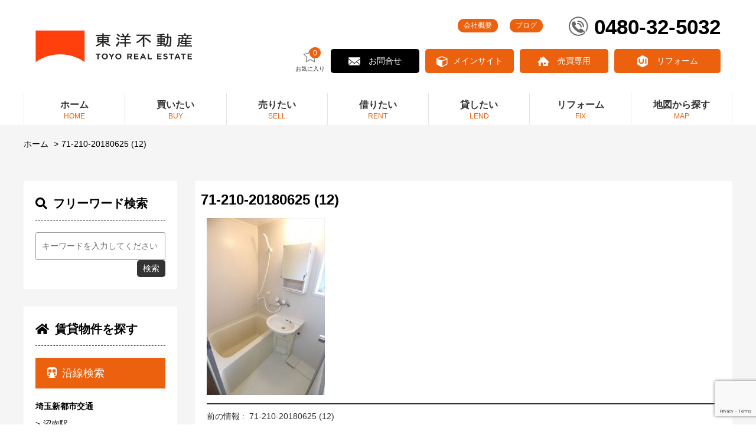

--- FILE ---
content_type: text/html; charset=UTF-8
request_url: https://tyf-chintai.jp/71-210-20180625-12
body_size: 21427
content:
<!doctype html>
<html>

<head>
    <meta charset="utf-8">
    <title>東洋不動産</title>
    <meta http-equiv="X-UA-Compatible" content="IE=edge,chrome=1" />
    <meta name="renderer" content="webkit">
    <meta name="applicable-device" content="pc,mobile">
    <meta name="format-detection" content="telephone=no, email=no, address=no">
    <meta name="apple-mobile-web-app-capable" content="yes">
    <meta name="apple-mobile-web-app-status-bar-style" content="default">
    <meta name="viewport" content="width=device-width, initial-scale=1.0, minimum-scale=1.0, maximum-scale=1.0,user-scalable=no,minimal-ui">
    <meta name="mobile-web-app-capable" content="yes">
    <meta name="msapplication-tap-highlight" content="yes">
    <meta name="screen-orientation" content="portrait">
    <meta name="full-screen" content="yes">
    <meta name="browsermode" content="application">
    <meta name="x5-orientation" content="portrait">
    <meta name="x5-fullscreen" content="true">
    <meta name="x5-page-mode" content="app">
    <meta http-equiv="Cache-Control" content="no-siteapp">
    <link rel="apple-touch-icon-precomposed" href="https://tyf-chintai.jp/wp-content/themes/indexjapan/images/app-icon.png">
    <link rel="shortcut icon" type="image/png" href="https://tyf-chintai.jp/wp-content/themes/indexjapan/images/app-icon.png">
    <link rel='stylesheet' id='my-style-css'  href='https://tyf-chintai.jp/wp-content/themes/indexjapan/css/style.css?t=1573721098&#038;ver=4.9.5' type='text/css' media='all' />
<link rel='stylesheet' id='my-custom-css'  href='https://tyf-chintai.jp/wp-content/themes/indexjapan/css/custom.css?t=1706224112&#038;ver=4.9.5' type='text/css' media='all' />
<link rel='stylesheet' id='my-single-css'  href='https://tyf-chintai.jp/wp-content/themes/indexjapan/css/single.css?t=1525836368&#038;ver=4.9.5' type='text/css' media='all' />
<link rel='stylesheet' id='contact-form-7-css'  href='https://tyf-chintai.jp/wp-content/plugins/contact-form-7/includes/css/styles.css?ver=5.1.9' type='text/css' media='all' />
<link rel='stylesheet' id='jquery.lightbox.min.css-css'  href='https://tyf-chintai.jp/wp-content/plugins/wp-jquery-lightbox/styles/lightbox.min.css?ver=1.4.6' type='text/css' media='all' />
<script type='text/javascript' src='https://tyf-chintai.jp/wp-includes/js/jquery/jquery.js?ver=1.12.4'></script>
<script type='text/javascript' src='https://tyf-chintai.jp/wp-includes/js/jquery/jquery-migrate.min.js?ver=1.4.1'></script>
<script type='text/javascript' src='https://tyf-chintai.jp/wp-content/themes/indexjapan/js/fontawesome-all.min.js?t=1519907450&#038;ver=4.9.5'></script>
<script type='text/javascript' src='https://tyf-chintai.jp/wp-content/themes/indexjapan/js/index.js?t=1528860273&#038;ver=4.9.5'></script>
<script type='text/javascript' src='https://tyf-chintai.jp/wp-content/themes/indexjapan/js/ofi.min.js?t=1503735406&#038;ver=4.9.5'></script>
<script type='text/javascript' src='https://tyf-chintai.jp/wp-content/themes/indexjapan/js/vendor.bundle.js?t=1706226816&#038;ver=4.9.5'></script>
<script type='text/javascript' src='https://tyf-chintai.jp/wp-content/themes/indexjapan/js/prepare.bundle.js?t=1706226816&#038;ver=4.9.5'></script>
<script type='text/javascript' src='https://tyf-chintai.jp/wp-content/themes/indexjapan/js/favorite.bundle.js?t=1706226816&#038;ver=4.9.5'></script>
<script type='text/javascript'>
/* <![CDATA[ */
var appVars = {"image_base_url":"https:\/\/tyf-chintai.jp\/wp-content\/themes\/indexjapan\/images","endpoint":"https:\/\/tyf-chintai.jp\/wp-admin\/admin-ajax.php","secure":"59a991d234"};
/* ]]> */
</script>
<script type='text/javascript' src='https://tyf-chintai.jp/wp-content/themes/indexjapan/js/app.js?t=1527756029&#038;ver=4.9.5'></script>
<script type='text/javascript' src='//cdnjs.cloudflare.com/ajax/libs/jquery-easing/1.4.1/jquery.easing.min.js?ver=4.9.5'></script>
<link rel="alternate" type="application/json+oembed" href="https://tyf-chintai.jp/wp-json/oembed/1.0/embed?url=https%3A%2F%2Ftyf-chintai.jp%2F71-210-20180625-12" />
<link rel="alternate" type="text/xml+oembed" href="https://tyf-chintai.jp/wp-json/oembed/1.0/embed?url=https%3A%2F%2Ftyf-chintai.jp%2F71-210-20180625-12&#038;format=xml" />
</head>

<body>
<header class="header-section wrapper">
    <div class="logo-container">
        <h1 class="logo"><a href="/"><img src="https://tyf-chintai.jp/wp-content/themes/indexjapan/images/logo.png" ></a></h1>
        <div class="contact-container">
            <div class="header-cnt1"><ul>
                    <li><a href="https://www.tyf.co.jp/company/" target="_blank">会社概要</a></li>
                    <li><a href="https://www.tyf.co.jp/blog-list" target="_blank">ブログ</a></li>
                </ul>
                <span class="tel">0480-32-5032</span>            </div>
            <div class="header-cnt2"><div class="star-amount">
                    <a href="/favorite"><span class="favorite-count">0</span>
                        <img src="https://tyf-chintai.jp/wp-content/themes/indexjapan/images/star.svg" >お気に入り
                    </a>
                </div>
                <a href="/contact" class="email">お問合せ</a>
                <a class="site" href="https://www.tyf.co.jp/" target="_blank">メインサイト</a>
                <a class="loan" href="https://tyf-baibai.jp/" target="_blank">売買専用</a>
                <a class="reform" href="https://tyf-kensetsu.jp/" target="_blank">リフォーム</a>
            </div>
        </div>
    </div>
    <div class="nav-container">
        <div class="menu">menu</div>
        <nav class="main-nav">

            <ul>
                <li><a href="/"><span class="ja">ホーム</span><span>home</span></a></li>
                <li><a href="https://tyf-baibai.jp/" target="_blank"><span class="ja">買いたい</span><span>buy</span></a></li>
                <li><a href="https://www.tyf.co.jp/sell" target="_blank"><span class="ja"> 売りたい</span><span>sell</span></a></li>
                <li><a href="https://tyf-chintai.jp" target="_blank"><span class="ja">借りたい</span><span>rent</span></a></li>
                <li><a href="https://www.tyf.co.jp/rent" target="_blank"><span class="ja"> 貸したい</span><span>lend</span></a></li>
                <li><a href="https://tyf-kensetsu.jp/" target="_blank"><span class="ja">リフォーム</span><span>fix</span></a></li>
                <li><a href="/fmap.php" target="_blank"><span class="ja">地図から探す</span><span>map</span></a></li>
            </ul>
        </nav>
    </div>
</header>


<div id="favorite-dialog">お気に入りに追加しました</div>





    <div class="main-container">
<!--        <div class="banner">-->
<!--            --><!--            <div class="page-title">-->
<!--                <span>--><!--</span>-->
<!--            </div>-->
<!--        </div>-->

        <div class="main-content-container wrapper">
		    <ul class="breadcrumbs">
<li><a href="/">ホーム </a></li>
<li><a href="javascript:void(0);" class="current">71-210-20180625 (12)</a></li>
</ul>            <main class="main-content">
                <div class="left">
				    
<div class="part freeword">
    <h3 class="sidebar-title"><i class="fa fa-search"></i>フリーワード検索</h3>
    <form action="/bukken-search-result" method="get">
        <div class="bl_freeword_form">
            <input type="text" name="freeword" placeholder="キーワードを入力してください">
            <button type="submit">検索</button>
        </div>
    </form>
</div>

<div class="part common-part">
    <h3 class="sidebar-title"><i class="fas fa-home"></i>賃貸物件を探す</h3>
    <div class="common-part-a">
        <a href="javascript:void(0);">
            <i class="fas fa-subway"></i>沿線検索
        </a>
    </div>
    <div class="ul-list">
		<dl class="side-eki-list">
<dt>埼玉新都市交通</dt>
 <dd><a href="/bukken-search-result?eki_id=656_7039">沼南駅</a></dd>
 <dd><a href="/bukken-search-result?eki_id=656_7040">丸山駅</a></dd>
 <dd><a href="/bukken-search-result?eki_id=656_7041">志久駅</a></dd>
 <dd><a href="/bukken-search-result?eki_id=656_7042">伊奈中央駅</a></dd>
 <dd><a href="/bukken-search-result?eki_id=656_7043">羽貫駅</a></dd>
 <dd><a href="/bukken-search-result?eki_id=656_7044">内宿駅</a></dd>
</dl>
<dl class="side-eki-list">
<dt>東武伊勢崎線<br>(東武スカイツリーライン)</dt>
 <dd><a href="/bukken-search-result?eki_id=830_4625">春日部駅</a></dd>
 <dd><a href="/bukken-search-result?eki_id=830_4626">北春日部駅</a></dd>
 <dd><a href="/bukken-search-result?eki_id=830_4627">姫宮駅</a></dd>
 <dd><a href="/bukken-search-result?eki_id=830_4628">東武動物公園駅</a></dd>
 <dd><a href="/bukken-search-result?eki_id=830_4629">和戸駅</a></dd>
</dl>
<dl class="side-eki-list">
<dt>東武日光線</dt>
 <dd><a href="/bukken-search-result?eki_id=835_4692">杉戸高野台駅</a></dd>
</dl>
<dl class="side-eki-list">
<dt>東武野田線<br>(東武アーバンパークライン)</dt>
 <dd><a href="/bukken-search-result?eki_id=845_4668">東岩槻駅</a></dd>
 <dd><a href="/bukken-search-result?eki_id=845_4670">八木崎駅</a></dd>
 <dd><a href="/bukken-search-result?eki_id=845_4671">藤の牛島駅</a></dd>
 <dd><a href="/bukken-search-result?eki_id=845_4672">南桜井駅</a></dd>
</dl>
<dl class="side-eki-list">
<dt>湘南新宿ライン宇須</dt>
 <dd><a href="/bukken-search-result?eki_id=2035_534">蓮田駅</a></dd>
 <dd><a href="/bukken-search-result?eki_id=2035_929">白岡駅</a></dd>
</dl>
<dl class="side-eki-list">
<dt>ＪＲ東北本線</dt>
 <dd><a href="/bukken-search-result?eki_id=121_534">蓮田駅</a></dd>
 <dd><a href="/bukken-search-result?eki_id=121_535">久喜駅</a></dd>
 <dd><a href="/bukken-search-result?eki_id=121_928">東大宮駅</a></dd>
 <dd><a href="/bukken-search-result?eki_id=121_929">白岡駅</a></dd>
 <dd><a href="/bukken-search-result?eki_id=121_930">新白岡駅</a></dd>
 <dd><a href="/bukken-search-result?eki_id=121_931">東鷲宮駅</a></dd>
</dl>
<dl class="side-eki-list">
<dt>ＪＲ高崎線</dt>
 <dd><a href="/bukken-search-result?eki_id=137_542">上尾駅</a></dd>
</dl>
    </div>

    <div class="common-part-a">
        <a href="javascript:void(0);">
            <i class="fas fa-map-marker-alt"></i>エリア検索
        </a>
    </div>
    <div class="ul-list">
		<ul>
 <li><a href="/bukken-search-result?city_id=11442&kotsu_toho_jikan=10">宮代町×駅近</a></li>
 <li><a href="/bukken-search-result?city_id=11442&setsubi_jyoken=10901">宮代町×ペット可</a></li>
 <li><a href="/bukken-search-result?city_id=11442&madori=150">宮代町×1LDK</a></li>
 <li><a href="/bukken-search-result?city_id=11442&madori=kodomo-ok">宮代町×子ども可</a></li>
 <li><a href="/bukken-search-result?city_id=11442&madori=110,120">宮代町×一人暮らし</a></li>
</ul>
<ul>
 <li><a href="/bukken-search-result?city_id=11464&kotsu_toho_jikan=10">杉戸町×駅近</a></li>
 <li><a href="/bukken-search-result?city_id=11464&setsubi_jyoken=10901">杉戸町×ペット可</a></li>
 <li><a href="/bukken-search-result?city_id=11464&madori=150">杉戸町×1LDK</a></li>
 <li><a href="/bukken-search-result?city_id=11464&madori=kodomo-ok">杉戸町×子ども可</a></li>
 <li><a href="/bukken-search-result?city_id=11464&madori=110,120">杉戸町×一人暮らし</a></li>
</ul>
<ul>
 <li><a href="/bukken-search-result?city_id=11246&kotsu_toho_jikan=10">白岡市×駅近</a></li>
 <li><a href="/bukken-search-result?city_id=11246&setsubi_jyoken=10901">白岡市×ペット可</a></li>
 <li><a href="/bukken-search-result?city_id=11246&madori=150">白岡市×1LDK</a></li>
 <li><a href="/bukken-search-result?city_id=11246&madori=kodomo-ok">白岡市×子ども可</a></li>
 <li><a href="/bukken-search-result?city_id=11246&madori=110,120">白岡市×一人暮らし</a></li>
</ul>
    </div>
</div>
                </div>
                <div class="right">
                    <div class="entry-header">
                        <h2 class="entry-title">
			                71-210-20180625 (12)                        </h2>
                    </div>
                    <div class="entry-content">
	                    <p class="attachment"><a href='https://tyf-chintai.jp/wp-content/uploads/2018/06/71-210-20180625-12-e1529888173332.jpg' rel="lightbox[30279]"><img width="200" height="300" src="https://tyf-chintai.jp/wp-content/uploads/2018/06/71-210-20180625-12-e1529888173332-200x300.jpg" class="attachment-medium size-medium" alt="" srcset="https://tyf-chintai.jp/wp-content/uploads/2018/06/71-210-20180625-12-e1529888173332-200x300.jpg 200w, https://tyf-chintai.jp/wp-content/uploads/2018/06/71-210-20180625-12-e1529888173332.jpg 320w" sizes="(max-width: 200px) 100vw, 200px" /></a></p>

	                    
	<nav class="navigation post-navigation" role="navigation">
		<h2 class="screen-reader-text">投稿ナビゲーション</h2>
		<div class="nav-links"><div class="nav-previous"><a href="https://tyf-chintai.jp/71-210-20180625-12" rel="prev"><span class="meta-nav" aria-hidden="true">前の情報&nbsp;:&nbsp;</span> <span class="post-title">71-210-20180625 (12)</span></a></div></div>
	</nav>
                    </div>

                </div>
            </main><!-- .main-content -->
        </div><!-- .wrapper -->

    </div><!-- .main-container -->


<div class="footer-section">
    <footer class="wrapper">
        <div class="footer-content">
            <div class="stoers-addr">
                <div class="store">

                    <ul class="social-icons">
                        <li><a href="https://www.facebook.com/toyo.realestate/" target="_blank"><img src="https://tyf-chintai.jp/wp-content/themes/indexjapan/images/links-1.png" ></a></li>
                        <li><a href="https://twitter.com/toyorealestate" target="_blank"><img src="https://tyf-chintai.jp/wp-content/themes/indexjapan/images/links-2.png" ></a></li>
                        <li><a href="https://www.instagram.com/toyorealestatemaster/" target="_blank"><img src="https://tyf-chintai.jp/wp-content/themes/indexjapan/images/links-3.png" ></a></li>
                        <li><a href="http://line.me/ti/p/@rmy6724j"><img src="https://tyf-chintai.jp/wp-content/themes/indexjapan/images/links-5.png" ></a></li>
                    </ul>

                    <h3 class="store-name">本社宮代店</h3>
                    <span class="sotre-addr">〒345-0821 埼玉県南埼玉郡宮代町中央3-8-25</span>
                    <span class="strore-tel"><span class="tel1">0480-32-5032</span></span>
                    <span>宅地建物取引業知事免許（9）第14590号</span>
                    <span>建設業者登録埼玉県知事許可（般-3）第48225号</span>
                </div>
                <div class="store-right">
                    <div class="store">
                        <h3 class="store-name">白岡店</h3>
                        <span class="sotre-addr">〒349-0212 埼玉県白岡市新白岡4-14-5</span>
                        <span class="strore-tel"><span class="tel1">0480-90-4001</span></span>
                    </div>
                    <div class="store">
                        <h3 class="store-name">リフォーム部</h3>
                        <span class="sotre-addr">〒345-0824埼玉県南埼玉郡宮代町山崎106</span>
                        <span class="strore-tel"><span class="tel1">0480−34ｰ5211</span></span>
                    </div>
                </div>
            </div>
            <div class="footer-nav">
                <ul>
                    <li><a href="/">ホーム</a></li>
                    <li><a href="https://tyf-baibai.jp/" target="_blank">買いたい</a></li>
                    <li><a href="https://www.tyf.co.jp/sell" target="_blank">売りたい</a></li>
                    <li><a href="https://tyf-chintai.jp" target="_blank">借りたい</a></li>
                    <li><a href="https://www.tyf.co.jp/rent" target="_blank">貸したい</a></li>
                    <li><a href="https://tyf-kensetsu.jp/" target="_blank">リフォーム</a></li>
                    <li><a href="https://www.tyf.co.jp/company" target="_blank">会社概要</a></li>
                    <li><a href="https://www.tyf.co.jp/staff#chintai" target="_blank">スタッフ紹介</a></li>
                    <li><a href="https://www.tyf.co.jp/blog-list" target="_blank">ブログ</a></li>
                    <li><a href="/contact">お問合せ</a></li>
                    <li><a href="https://www.tyf.co.jp/sitemap" target="_blank">サイトマップ</a></li>
                    <li><a href="https://www.tyf.co.jp/recruit" target="_blank">働きたい</a></li>
                </ul>
            </div>
        </div>
    </footer>
    <div class="totop"><i class="fas fa-chevron-up"></i></div>
</div>


<div id="scroll-footer-container">
    <a href="https://tyf-chintai.jp/favorite" id="scroll-favorite-count-box">
        <span class="favorite-count">0</span>
        <span class="favorite-text">お気に入りリスト</span>
    </a>
</div>


<p class="copyright">Copyright &copy; 東洋不動産 All Rights Reserved.</p>
<script type='text/javascript'>
/* <![CDATA[ */
var wpcf7 = {"apiSettings":{"root":"https:\/\/tyf-chintai.jp\/wp-json\/contact-form-7\/v1","namespace":"contact-form-7\/v1"}};
/* ]]> */
</script>
<script type='text/javascript' src='https://tyf-chintai.jp/wp-content/plugins/contact-form-7/includes/js/scripts.js?ver=5.1.9'></script>
<script type='text/javascript' src='https://www.google.com/recaptcha/api.js?render=6LfycPoUAAAAAMpmki9s-deppDz57mwssveS80b3&#038;ver=3.0'></script>
<script type='text/javascript' src='https://tyf-chintai.jp/wp-content/plugins/wp-jquery-lightbox/jquery.touchwipe.min.js?ver=1.4.6'></script>
<script type='text/javascript'>
/* <![CDATA[ */
var JQLBSettings = {"showTitle":"1","showCaption":"1","showNumbers":"1","fitToScreen":"1","resizeSpeed":"400","showDownload":"0","navbarOnTop":"0","marginSize":"0","slideshowSpeed":"4000","prevLinkTitle":"\u524d\u306e\u753b\u50cf","nextLinkTitle":"\u6b21\u306e\u753b\u50cf","closeTitle":"\u30ae\u30e3\u30e9\u30ea\u30fc\u3092\u9589\u3058\u308b","image":"\u753b\u50cf ","of":"\u306e","download":"\u30c0\u30a6\u30f3\u30ed\u30fc\u30c9","pause":"(\u30b9\u30e9\u30a4\u30c9\u30b7\u30e7\u30fc\u3092\u505c\u6b62\u3059\u308b)","play":"(\u30b9\u30e9\u30a4\u30c9\u30b7\u30e7\u30fc\u3092\u518d\u751f\u3059\u308b)"};
/* ]]> */
</script>
<script type='text/javascript' src='https://tyf-chintai.jp/wp-content/plugins/wp-jquery-lightbox/jquery.lightbox.min.js?ver=1.4.6'></script>
<script type='text/javascript' src='https://tyf-chintai.jp/wp-includes/js/wp-embed.min.js?ver=4.9.5'></script>
<script type="text/javascript">
( function( sitekey, actions ) {

	document.addEventListener( 'DOMContentLoaded', function( event ) {
		var wpcf7recaptcha = {

			execute: function( action ) {
				grecaptcha.execute(
					sitekey,
					{ action: action }
				).then( function( token ) {
					var event = new CustomEvent( 'wpcf7grecaptchaexecuted', {
						detail: {
							action: action,
							token: token,
						},
					} );

					document.dispatchEvent( event );
				} );
			},

			executeOnHomepage: function() {
				wpcf7recaptcha.execute( actions[ 'homepage' ] );
			},

			executeOnContactform: function() {
				wpcf7recaptcha.execute( actions[ 'contactform' ] );
			},

		};

		grecaptcha.ready(
			wpcf7recaptcha.executeOnHomepage
		);

		document.addEventListener( 'change',
			wpcf7recaptcha.executeOnContactform, false
		);

		document.addEventListener( 'wpcf7submit',
			wpcf7recaptcha.executeOnHomepage, false
		);

	} );

	document.addEventListener( 'wpcf7grecaptchaexecuted', function( event ) {
		var fields = document.querySelectorAll(
			"form.wpcf7-form input[name='g-recaptcha-response']"
		);

		for ( var i = 0; i < fields.length; i++ ) {
			var field = fields[ i ];
			field.setAttribute( 'value', event.detail.token );
		}
	} );

} )(
	'6LfycPoUAAAAAMpmki9s-deppDz57mwssveS80b3',
	{"homepage":"homepage","contactform":"contactform"}
);
</script>
			<script type="text/javascript">
				jQuery.noConflict();
				(function( $ ) {
					$(function() {
						// More code using $ as alias to jQuery
						$("area[href*=\\#],a[href*=\\#]:not([href=\\#]):not([href^='\\#tab']):not([href^='\\#quicktab']):not([href^='\\#pane'])").click(function() {
							if (location.pathname.replace(/^\//,'') == this.pathname.replace(/^\//,'') && location.hostname == this.hostname) {
								var target = $(this.hash);
								target = target.length ? target : $('[name=' + this.hash.slice(1) +']');
								if (target.length) {
								$('html,body').animate({
								scrollTop: target.offset().top - 20  
								},900 ,'easeInQuint');
								return false;
								}
							}
						});
					});
				})(jQuery);	
			</script>				
				</body>
</html>


--- FILE ---
content_type: text/html; charset=utf-8
request_url: https://www.google.com/recaptcha/api2/anchor?ar=1&k=6LfycPoUAAAAAMpmki9s-deppDz57mwssveS80b3&co=aHR0cHM6Ly90eWYtY2hpbnRhaS5qcDo0NDM.&hl=en&v=PoyoqOPhxBO7pBk68S4YbpHZ&size=invisible&anchor-ms=20000&execute-ms=30000&cb=bi1gtd7vwe69
body_size: 48820
content:
<!DOCTYPE HTML><html dir="ltr" lang="en"><head><meta http-equiv="Content-Type" content="text/html; charset=UTF-8">
<meta http-equiv="X-UA-Compatible" content="IE=edge">
<title>reCAPTCHA</title>
<style type="text/css">
/* cyrillic-ext */
@font-face {
  font-family: 'Roboto';
  font-style: normal;
  font-weight: 400;
  font-stretch: 100%;
  src: url(//fonts.gstatic.com/s/roboto/v48/KFO7CnqEu92Fr1ME7kSn66aGLdTylUAMa3GUBHMdazTgWw.woff2) format('woff2');
  unicode-range: U+0460-052F, U+1C80-1C8A, U+20B4, U+2DE0-2DFF, U+A640-A69F, U+FE2E-FE2F;
}
/* cyrillic */
@font-face {
  font-family: 'Roboto';
  font-style: normal;
  font-weight: 400;
  font-stretch: 100%;
  src: url(//fonts.gstatic.com/s/roboto/v48/KFO7CnqEu92Fr1ME7kSn66aGLdTylUAMa3iUBHMdazTgWw.woff2) format('woff2');
  unicode-range: U+0301, U+0400-045F, U+0490-0491, U+04B0-04B1, U+2116;
}
/* greek-ext */
@font-face {
  font-family: 'Roboto';
  font-style: normal;
  font-weight: 400;
  font-stretch: 100%;
  src: url(//fonts.gstatic.com/s/roboto/v48/KFO7CnqEu92Fr1ME7kSn66aGLdTylUAMa3CUBHMdazTgWw.woff2) format('woff2');
  unicode-range: U+1F00-1FFF;
}
/* greek */
@font-face {
  font-family: 'Roboto';
  font-style: normal;
  font-weight: 400;
  font-stretch: 100%;
  src: url(//fonts.gstatic.com/s/roboto/v48/KFO7CnqEu92Fr1ME7kSn66aGLdTylUAMa3-UBHMdazTgWw.woff2) format('woff2');
  unicode-range: U+0370-0377, U+037A-037F, U+0384-038A, U+038C, U+038E-03A1, U+03A3-03FF;
}
/* math */
@font-face {
  font-family: 'Roboto';
  font-style: normal;
  font-weight: 400;
  font-stretch: 100%;
  src: url(//fonts.gstatic.com/s/roboto/v48/KFO7CnqEu92Fr1ME7kSn66aGLdTylUAMawCUBHMdazTgWw.woff2) format('woff2');
  unicode-range: U+0302-0303, U+0305, U+0307-0308, U+0310, U+0312, U+0315, U+031A, U+0326-0327, U+032C, U+032F-0330, U+0332-0333, U+0338, U+033A, U+0346, U+034D, U+0391-03A1, U+03A3-03A9, U+03B1-03C9, U+03D1, U+03D5-03D6, U+03F0-03F1, U+03F4-03F5, U+2016-2017, U+2034-2038, U+203C, U+2040, U+2043, U+2047, U+2050, U+2057, U+205F, U+2070-2071, U+2074-208E, U+2090-209C, U+20D0-20DC, U+20E1, U+20E5-20EF, U+2100-2112, U+2114-2115, U+2117-2121, U+2123-214F, U+2190, U+2192, U+2194-21AE, U+21B0-21E5, U+21F1-21F2, U+21F4-2211, U+2213-2214, U+2216-22FF, U+2308-230B, U+2310, U+2319, U+231C-2321, U+2336-237A, U+237C, U+2395, U+239B-23B7, U+23D0, U+23DC-23E1, U+2474-2475, U+25AF, U+25B3, U+25B7, U+25BD, U+25C1, U+25CA, U+25CC, U+25FB, U+266D-266F, U+27C0-27FF, U+2900-2AFF, U+2B0E-2B11, U+2B30-2B4C, U+2BFE, U+3030, U+FF5B, U+FF5D, U+1D400-1D7FF, U+1EE00-1EEFF;
}
/* symbols */
@font-face {
  font-family: 'Roboto';
  font-style: normal;
  font-weight: 400;
  font-stretch: 100%;
  src: url(//fonts.gstatic.com/s/roboto/v48/KFO7CnqEu92Fr1ME7kSn66aGLdTylUAMaxKUBHMdazTgWw.woff2) format('woff2');
  unicode-range: U+0001-000C, U+000E-001F, U+007F-009F, U+20DD-20E0, U+20E2-20E4, U+2150-218F, U+2190, U+2192, U+2194-2199, U+21AF, U+21E6-21F0, U+21F3, U+2218-2219, U+2299, U+22C4-22C6, U+2300-243F, U+2440-244A, U+2460-24FF, U+25A0-27BF, U+2800-28FF, U+2921-2922, U+2981, U+29BF, U+29EB, U+2B00-2BFF, U+4DC0-4DFF, U+FFF9-FFFB, U+10140-1018E, U+10190-1019C, U+101A0, U+101D0-101FD, U+102E0-102FB, U+10E60-10E7E, U+1D2C0-1D2D3, U+1D2E0-1D37F, U+1F000-1F0FF, U+1F100-1F1AD, U+1F1E6-1F1FF, U+1F30D-1F30F, U+1F315, U+1F31C, U+1F31E, U+1F320-1F32C, U+1F336, U+1F378, U+1F37D, U+1F382, U+1F393-1F39F, U+1F3A7-1F3A8, U+1F3AC-1F3AF, U+1F3C2, U+1F3C4-1F3C6, U+1F3CA-1F3CE, U+1F3D4-1F3E0, U+1F3ED, U+1F3F1-1F3F3, U+1F3F5-1F3F7, U+1F408, U+1F415, U+1F41F, U+1F426, U+1F43F, U+1F441-1F442, U+1F444, U+1F446-1F449, U+1F44C-1F44E, U+1F453, U+1F46A, U+1F47D, U+1F4A3, U+1F4B0, U+1F4B3, U+1F4B9, U+1F4BB, U+1F4BF, U+1F4C8-1F4CB, U+1F4D6, U+1F4DA, U+1F4DF, U+1F4E3-1F4E6, U+1F4EA-1F4ED, U+1F4F7, U+1F4F9-1F4FB, U+1F4FD-1F4FE, U+1F503, U+1F507-1F50B, U+1F50D, U+1F512-1F513, U+1F53E-1F54A, U+1F54F-1F5FA, U+1F610, U+1F650-1F67F, U+1F687, U+1F68D, U+1F691, U+1F694, U+1F698, U+1F6AD, U+1F6B2, U+1F6B9-1F6BA, U+1F6BC, U+1F6C6-1F6CF, U+1F6D3-1F6D7, U+1F6E0-1F6EA, U+1F6F0-1F6F3, U+1F6F7-1F6FC, U+1F700-1F7FF, U+1F800-1F80B, U+1F810-1F847, U+1F850-1F859, U+1F860-1F887, U+1F890-1F8AD, U+1F8B0-1F8BB, U+1F8C0-1F8C1, U+1F900-1F90B, U+1F93B, U+1F946, U+1F984, U+1F996, U+1F9E9, U+1FA00-1FA6F, U+1FA70-1FA7C, U+1FA80-1FA89, U+1FA8F-1FAC6, U+1FACE-1FADC, U+1FADF-1FAE9, U+1FAF0-1FAF8, U+1FB00-1FBFF;
}
/* vietnamese */
@font-face {
  font-family: 'Roboto';
  font-style: normal;
  font-weight: 400;
  font-stretch: 100%;
  src: url(//fonts.gstatic.com/s/roboto/v48/KFO7CnqEu92Fr1ME7kSn66aGLdTylUAMa3OUBHMdazTgWw.woff2) format('woff2');
  unicode-range: U+0102-0103, U+0110-0111, U+0128-0129, U+0168-0169, U+01A0-01A1, U+01AF-01B0, U+0300-0301, U+0303-0304, U+0308-0309, U+0323, U+0329, U+1EA0-1EF9, U+20AB;
}
/* latin-ext */
@font-face {
  font-family: 'Roboto';
  font-style: normal;
  font-weight: 400;
  font-stretch: 100%;
  src: url(//fonts.gstatic.com/s/roboto/v48/KFO7CnqEu92Fr1ME7kSn66aGLdTylUAMa3KUBHMdazTgWw.woff2) format('woff2');
  unicode-range: U+0100-02BA, U+02BD-02C5, U+02C7-02CC, U+02CE-02D7, U+02DD-02FF, U+0304, U+0308, U+0329, U+1D00-1DBF, U+1E00-1E9F, U+1EF2-1EFF, U+2020, U+20A0-20AB, U+20AD-20C0, U+2113, U+2C60-2C7F, U+A720-A7FF;
}
/* latin */
@font-face {
  font-family: 'Roboto';
  font-style: normal;
  font-weight: 400;
  font-stretch: 100%;
  src: url(//fonts.gstatic.com/s/roboto/v48/KFO7CnqEu92Fr1ME7kSn66aGLdTylUAMa3yUBHMdazQ.woff2) format('woff2');
  unicode-range: U+0000-00FF, U+0131, U+0152-0153, U+02BB-02BC, U+02C6, U+02DA, U+02DC, U+0304, U+0308, U+0329, U+2000-206F, U+20AC, U+2122, U+2191, U+2193, U+2212, U+2215, U+FEFF, U+FFFD;
}
/* cyrillic-ext */
@font-face {
  font-family: 'Roboto';
  font-style: normal;
  font-weight: 500;
  font-stretch: 100%;
  src: url(//fonts.gstatic.com/s/roboto/v48/KFO7CnqEu92Fr1ME7kSn66aGLdTylUAMa3GUBHMdazTgWw.woff2) format('woff2');
  unicode-range: U+0460-052F, U+1C80-1C8A, U+20B4, U+2DE0-2DFF, U+A640-A69F, U+FE2E-FE2F;
}
/* cyrillic */
@font-face {
  font-family: 'Roboto';
  font-style: normal;
  font-weight: 500;
  font-stretch: 100%;
  src: url(//fonts.gstatic.com/s/roboto/v48/KFO7CnqEu92Fr1ME7kSn66aGLdTylUAMa3iUBHMdazTgWw.woff2) format('woff2');
  unicode-range: U+0301, U+0400-045F, U+0490-0491, U+04B0-04B1, U+2116;
}
/* greek-ext */
@font-face {
  font-family: 'Roboto';
  font-style: normal;
  font-weight: 500;
  font-stretch: 100%;
  src: url(//fonts.gstatic.com/s/roboto/v48/KFO7CnqEu92Fr1ME7kSn66aGLdTylUAMa3CUBHMdazTgWw.woff2) format('woff2');
  unicode-range: U+1F00-1FFF;
}
/* greek */
@font-face {
  font-family: 'Roboto';
  font-style: normal;
  font-weight: 500;
  font-stretch: 100%;
  src: url(//fonts.gstatic.com/s/roboto/v48/KFO7CnqEu92Fr1ME7kSn66aGLdTylUAMa3-UBHMdazTgWw.woff2) format('woff2');
  unicode-range: U+0370-0377, U+037A-037F, U+0384-038A, U+038C, U+038E-03A1, U+03A3-03FF;
}
/* math */
@font-face {
  font-family: 'Roboto';
  font-style: normal;
  font-weight: 500;
  font-stretch: 100%;
  src: url(//fonts.gstatic.com/s/roboto/v48/KFO7CnqEu92Fr1ME7kSn66aGLdTylUAMawCUBHMdazTgWw.woff2) format('woff2');
  unicode-range: U+0302-0303, U+0305, U+0307-0308, U+0310, U+0312, U+0315, U+031A, U+0326-0327, U+032C, U+032F-0330, U+0332-0333, U+0338, U+033A, U+0346, U+034D, U+0391-03A1, U+03A3-03A9, U+03B1-03C9, U+03D1, U+03D5-03D6, U+03F0-03F1, U+03F4-03F5, U+2016-2017, U+2034-2038, U+203C, U+2040, U+2043, U+2047, U+2050, U+2057, U+205F, U+2070-2071, U+2074-208E, U+2090-209C, U+20D0-20DC, U+20E1, U+20E5-20EF, U+2100-2112, U+2114-2115, U+2117-2121, U+2123-214F, U+2190, U+2192, U+2194-21AE, U+21B0-21E5, U+21F1-21F2, U+21F4-2211, U+2213-2214, U+2216-22FF, U+2308-230B, U+2310, U+2319, U+231C-2321, U+2336-237A, U+237C, U+2395, U+239B-23B7, U+23D0, U+23DC-23E1, U+2474-2475, U+25AF, U+25B3, U+25B7, U+25BD, U+25C1, U+25CA, U+25CC, U+25FB, U+266D-266F, U+27C0-27FF, U+2900-2AFF, U+2B0E-2B11, U+2B30-2B4C, U+2BFE, U+3030, U+FF5B, U+FF5D, U+1D400-1D7FF, U+1EE00-1EEFF;
}
/* symbols */
@font-face {
  font-family: 'Roboto';
  font-style: normal;
  font-weight: 500;
  font-stretch: 100%;
  src: url(//fonts.gstatic.com/s/roboto/v48/KFO7CnqEu92Fr1ME7kSn66aGLdTylUAMaxKUBHMdazTgWw.woff2) format('woff2');
  unicode-range: U+0001-000C, U+000E-001F, U+007F-009F, U+20DD-20E0, U+20E2-20E4, U+2150-218F, U+2190, U+2192, U+2194-2199, U+21AF, U+21E6-21F0, U+21F3, U+2218-2219, U+2299, U+22C4-22C6, U+2300-243F, U+2440-244A, U+2460-24FF, U+25A0-27BF, U+2800-28FF, U+2921-2922, U+2981, U+29BF, U+29EB, U+2B00-2BFF, U+4DC0-4DFF, U+FFF9-FFFB, U+10140-1018E, U+10190-1019C, U+101A0, U+101D0-101FD, U+102E0-102FB, U+10E60-10E7E, U+1D2C0-1D2D3, U+1D2E0-1D37F, U+1F000-1F0FF, U+1F100-1F1AD, U+1F1E6-1F1FF, U+1F30D-1F30F, U+1F315, U+1F31C, U+1F31E, U+1F320-1F32C, U+1F336, U+1F378, U+1F37D, U+1F382, U+1F393-1F39F, U+1F3A7-1F3A8, U+1F3AC-1F3AF, U+1F3C2, U+1F3C4-1F3C6, U+1F3CA-1F3CE, U+1F3D4-1F3E0, U+1F3ED, U+1F3F1-1F3F3, U+1F3F5-1F3F7, U+1F408, U+1F415, U+1F41F, U+1F426, U+1F43F, U+1F441-1F442, U+1F444, U+1F446-1F449, U+1F44C-1F44E, U+1F453, U+1F46A, U+1F47D, U+1F4A3, U+1F4B0, U+1F4B3, U+1F4B9, U+1F4BB, U+1F4BF, U+1F4C8-1F4CB, U+1F4D6, U+1F4DA, U+1F4DF, U+1F4E3-1F4E6, U+1F4EA-1F4ED, U+1F4F7, U+1F4F9-1F4FB, U+1F4FD-1F4FE, U+1F503, U+1F507-1F50B, U+1F50D, U+1F512-1F513, U+1F53E-1F54A, U+1F54F-1F5FA, U+1F610, U+1F650-1F67F, U+1F687, U+1F68D, U+1F691, U+1F694, U+1F698, U+1F6AD, U+1F6B2, U+1F6B9-1F6BA, U+1F6BC, U+1F6C6-1F6CF, U+1F6D3-1F6D7, U+1F6E0-1F6EA, U+1F6F0-1F6F3, U+1F6F7-1F6FC, U+1F700-1F7FF, U+1F800-1F80B, U+1F810-1F847, U+1F850-1F859, U+1F860-1F887, U+1F890-1F8AD, U+1F8B0-1F8BB, U+1F8C0-1F8C1, U+1F900-1F90B, U+1F93B, U+1F946, U+1F984, U+1F996, U+1F9E9, U+1FA00-1FA6F, U+1FA70-1FA7C, U+1FA80-1FA89, U+1FA8F-1FAC6, U+1FACE-1FADC, U+1FADF-1FAE9, U+1FAF0-1FAF8, U+1FB00-1FBFF;
}
/* vietnamese */
@font-face {
  font-family: 'Roboto';
  font-style: normal;
  font-weight: 500;
  font-stretch: 100%;
  src: url(//fonts.gstatic.com/s/roboto/v48/KFO7CnqEu92Fr1ME7kSn66aGLdTylUAMa3OUBHMdazTgWw.woff2) format('woff2');
  unicode-range: U+0102-0103, U+0110-0111, U+0128-0129, U+0168-0169, U+01A0-01A1, U+01AF-01B0, U+0300-0301, U+0303-0304, U+0308-0309, U+0323, U+0329, U+1EA0-1EF9, U+20AB;
}
/* latin-ext */
@font-face {
  font-family: 'Roboto';
  font-style: normal;
  font-weight: 500;
  font-stretch: 100%;
  src: url(//fonts.gstatic.com/s/roboto/v48/KFO7CnqEu92Fr1ME7kSn66aGLdTylUAMa3KUBHMdazTgWw.woff2) format('woff2');
  unicode-range: U+0100-02BA, U+02BD-02C5, U+02C7-02CC, U+02CE-02D7, U+02DD-02FF, U+0304, U+0308, U+0329, U+1D00-1DBF, U+1E00-1E9F, U+1EF2-1EFF, U+2020, U+20A0-20AB, U+20AD-20C0, U+2113, U+2C60-2C7F, U+A720-A7FF;
}
/* latin */
@font-face {
  font-family: 'Roboto';
  font-style: normal;
  font-weight: 500;
  font-stretch: 100%;
  src: url(//fonts.gstatic.com/s/roboto/v48/KFO7CnqEu92Fr1ME7kSn66aGLdTylUAMa3yUBHMdazQ.woff2) format('woff2');
  unicode-range: U+0000-00FF, U+0131, U+0152-0153, U+02BB-02BC, U+02C6, U+02DA, U+02DC, U+0304, U+0308, U+0329, U+2000-206F, U+20AC, U+2122, U+2191, U+2193, U+2212, U+2215, U+FEFF, U+FFFD;
}
/* cyrillic-ext */
@font-face {
  font-family: 'Roboto';
  font-style: normal;
  font-weight: 900;
  font-stretch: 100%;
  src: url(//fonts.gstatic.com/s/roboto/v48/KFO7CnqEu92Fr1ME7kSn66aGLdTylUAMa3GUBHMdazTgWw.woff2) format('woff2');
  unicode-range: U+0460-052F, U+1C80-1C8A, U+20B4, U+2DE0-2DFF, U+A640-A69F, U+FE2E-FE2F;
}
/* cyrillic */
@font-face {
  font-family: 'Roboto';
  font-style: normal;
  font-weight: 900;
  font-stretch: 100%;
  src: url(//fonts.gstatic.com/s/roboto/v48/KFO7CnqEu92Fr1ME7kSn66aGLdTylUAMa3iUBHMdazTgWw.woff2) format('woff2');
  unicode-range: U+0301, U+0400-045F, U+0490-0491, U+04B0-04B1, U+2116;
}
/* greek-ext */
@font-face {
  font-family: 'Roboto';
  font-style: normal;
  font-weight: 900;
  font-stretch: 100%;
  src: url(//fonts.gstatic.com/s/roboto/v48/KFO7CnqEu92Fr1ME7kSn66aGLdTylUAMa3CUBHMdazTgWw.woff2) format('woff2');
  unicode-range: U+1F00-1FFF;
}
/* greek */
@font-face {
  font-family: 'Roboto';
  font-style: normal;
  font-weight: 900;
  font-stretch: 100%;
  src: url(//fonts.gstatic.com/s/roboto/v48/KFO7CnqEu92Fr1ME7kSn66aGLdTylUAMa3-UBHMdazTgWw.woff2) format('woff2');
  unicode-range: U+0370-0377, U+037A-037F, U+0384-038A, U+038C, U+038E-03A1, U+03A3-03FF;
}
/* math */
@font-face {
  font-family: 'Roboto';
  font-style: normal;
  font-weight: 900;
  font-stretch: 100%;
  src: url(//fonts.gstatic.com/s/roboto/v48/KFO7CnqEu92Fr1ME7kSn66aGLdTylUAMawCUBHMdazTgWw.woff2) format('woff2');
  unicode-range: U+0302-0303, U+0305, U+0307-0308, U+0310, U+0312, U+0315, U+031A, U+0326-0327, U+032C, U+032F-0330, U+0332-0333, U+0338, U+033A, U+0346, U+034D, U+0391-03A1, U+03A3-03A9, U+03B1-03C9, U+03D1, U+03D5-03D6, U+03F0-03F1, U+03F4-03F5, U+2016-2017, U+2034-2038, U+203C, U+2040, U+2043, U+2047, U+2050, U+2057, U+205F, U+2070-2071, U+2074-208E, U+2090-209C, U+20D0-20DC, U+20E1, U+20E5-20EF, U+2100-2112, U+2114-2115, U+2117-2121, U+2123-214F, U+2190, U+2192, U+2194-21AE, U+21B0-21E5, U+21F1-21F2, U+21F4-2211, U+2213-2214, U+2216-22FF, U+2308-230B, U+2310, U+2319, U+231C-2321, U+2336-237A, U+237C, U+2395, U+239B-23B7, U+23D0, U+23DC-23E1, U+2474-2475, U+25AF, U+25B3, U+25B7, U+25BD, U+25C1, U+25CA, U+25CC, U+25FB, U+266D-266F, U+27C0-27FF, U+2900-2AFF, U+2B0E-2B11, U+2B30-2B4C, U+2BFE, U+3030, U+FF5B, U+FF5D, U+1D400-1D7FF, U+1EE00-1EEFF;
}
/* symbols */
@font-face {
  font-family: 'Roboto';
  font-style: normal;
  font-weight: 900;
  font-stretch: 100%;
  src: url(//fonts.gstatic.com/s/roboto/v48/KFO7CnqEu92Fr1ME7kSn66aGLdTylUAMaxKUBHMdazTgWw.woff2) format('woff2');
  unicode-range: U+0001-000C, U+000E-001F, U+007F-009F, U+20DD-20E0, U+20E2-20E4, U+2150-218F, U+2190, U+2192, U+2194-2199, U+21AF, U+21E6-21F0, U+21F3, U+2218-2219, U+2299, U+22C4-22C6, U+2300-243F, U+2440-244A, U+2460-24FF, U+25A0-27BF, U+2800-28FF, U+2921-2922, U+2981, U+29BF, U+29EB, U+2B00-2BFF, U+4DC0-4DFF, U+FFF9-FFFB, U+10140-1018E, U+10190-1019C, U+101A0, U+101D0-101FD, U+102E0-102FB, U+10E60-10E7E, U+1D2C0-1D2D3, U+1D2E0-1D37F, U+1F000-1F0FF, U+1F100-1F1AD, U+1F1E6-1F1FF, U+1F30D-1F30F, U+1F315, U+1F31C, U+1F31E, U+1F320-1F32C, U+1F336, U+1F378, U+1F37D, U+1F382, U+1F393-1F39F, U+1F3A7-1F3A8, U+1F3AC-1F3AF, U+1F3C2, U+1F3C4-1F3C6, U+1F3CA-1F3CE, U+1F3D4-1F3E0, U+1F3ED, U+1F3F1-1F3F3, U+1F3F5-1F3F7, U+1F408, U+1F415, U+1F41F, U+1F426, U+1F43F, U+1F441-1F442, U+1F444, U+1F446-1F449, U+1F44C-1F44E, U+1F453, U+1F46A, U+1F47D, U+1F4A3, U+1F4B0, U+1F4B3, U+1F4B9, U+1F4BB, U+1F4BF, U+1F4C8-1F4CB, U+1F4D6, U+1F4DA, U+1F4DF, U+1F4E3-1F4E6, U+1F4EA-1F4ED, U+1F4F7, U+1F4F9-1F4FB, U+1F4FD-1F4FE, U+1F503, U+1F507-1F50B, U+1F50D, U+1F512-1F513, U+1F53E-1F54A, U+1F54F-1F5FA, U+1F610, U+1F650-1F67F, U+1F687, U+1F68D, U+1F691, U+1F694, U+1F698, U+1F6AD, U+1F6B2, U+1F6B9-1F6BA, U+1F6BC, U+1F6C6-1F6CF, U+1F6D3-1F6D7, U+1F6E0-1F6EA, U+1F6F0-1F6F3, U+1F6F7-1F6FC, U+1F700-1F7FF, U+1F800-1F80B, U+1F810-1F847, U+1F850-1F859, U+1F860-1F887, U+1F890-1F8AD, U+1F8B0-1F8BB, U+1F8C0-1F8C1, U+1F900-1F90B, U+1F93B, U+1F946, U+1F984, U+1F996, U+1F9E9, U+1FA00-1FA6F, U+1FA70-1FA7C, U+1FA80-1FA89, U+1FA8F-1FAC6, U+1FACE-1FADC, U+1FADF-1FAE9, U+1FAF0-1FAF8, U+1FB00-1FBFF;
}
/* vietnamese */
@font-face {
  font-family: 'Roboto';
  font-style: normal;
  font-weight: 900;
  font-stretch: 100%;
  src: url(//fonts.gstatic.com/s/roboto/v48/KFO7CnqEu92Fr1ME7kSn66aGLdTylUAMa3OUBHMdazTgWw.woff2) format('woff2');
  unicode-range: U+0102-0103, U+0110-0111, U+0128-0129, U+0168-0169, U+01A0-01A1, U+01AF-01B0, U+0300-0301, U+0303-0304, U+0308-0309, U+0323, U+0329, U+1EA0-1EF9, U+20AB;
}
/* latin-ext */
@font-face {
  font-family: 'Roboto';
  font-style: normal;
  font-weight: 900;
  font-stretch: 100%;
  src: url(//fonts.gstatic.com/s/roboto/v48/KFO7CnqEu92Fr1ME7kSn66aGLdTylUAMa3KUBHMdazTgWw.woff2) format('woff2');
  unicode-range: U+0100-02BA, U+02BD-02C5, U+02C7-02CC, U+02CE-02D7, U+02DD-02FF, U+0304, U+0308, U+0329, U+1D00-1DBF, U+1E00-1E9F, U+1EF2-1EFF, U+2020, U+20A0-20AB, U+20AD-20C0, U+2113, U+2C60-2C7F, U+A720-A7FF;
}
/* latin */
@font-face {
  font-family: 'Roboto';
  font-style: normal;
  font-weight: 900;
  font-stretch: 100%;
  src: url(//fonts.gstatic.com/s/roboto/v48/KFO7CnqEu92Fr1ME7kSn66aGLdTylUAMa3yUBHMdazQ.woff2) format('woff2');
  unicode-range: U+0000-00FF, U+0131, U+0152-0153, U+02BB-02BC, U+02C6, U+02DA, U+02DC, U+0304, U+0308, U+0329, U+2000-206F, U+20AC, U+2122, U+2191, U+2193, U+2212, U+2215, U+FEFF, U+FFFD;
}

</style>
<link rel="stylesheet" type="text/css" href="https://www.gstatic.com/recaptcha/releases/PoyoqOPhxBO7pBk68S4YbpHZ/styles__ltr.css">
<script nonce="nKLjFu5TThqUN-giLu5RFQ" type="text/javascript">window['__recaptcha_api'] = 'https://www.google.com/recaptcha/api2/';</script>
<script type="text/javascript" src="https://www.gstatic.com/recaptcha/releases/PoyoqOPhxBO7pBk68S4YbpHZ/recaptcha__en.js" nonce="nKLjFu5TThqUN-giLu5RFQ">
      
    </script></head>
<body><div id="rc-anchor-alert" class="rc-anchor-alert"></div>
<input type="hidden" id="recaptcha-token" value="[base64]">
<script type="text/javascript" nonce="nKLjFu5TThqUN-giLu5RFQ">
      recaptcha.anchor.Main.init("[\x22ainput\x22,[\x22bgdata\x22,\x22\x22,\[base64]/[base64]/[base64]/KE4oMTI0LHYsdi5HKSxMWihsLHYpKTpOKDEyNCx2LGwpLFYpLHYpLFQpKSxGKDE3MSx2KX0scjc9ZnVuY3Rpb24obCl7cmV0dXJuIGx9LEM9ZnVuY3Rpb24obCxWLHYpe04odixsLFYpLFZbYWtdPTI3OTZ9LG49ZnVuY3Rpb24obCxWKXtWLlg9KChWLlg/[base64]/[base64]/[base64]/[base64]/[base64]/[base64]/[base64]/[base64]/[base64]/[base64]/[base64]\\u003d\x22,\[base64]\x22,\x22wrXCt8KLfsOzccOUw5zCp8K1HsOFAcKIw7YewooEwp7CiMKkw54hwp5Xw7TDhcKTHMKrWcKRfQzDlMKdw6YVFFXClsOkAH3DmwLDtWLChEgRfznCkxTDjU15OkZ8WcOcZMOgw7ZoN2bCtRtMLsKGbjZ6wo8Hw6bDkMK2MsKwwovChsKfw7NEw6ZaNcK7E3/DvcOPdcOnw5TDpD3ClcO1wrUsGsO/Gw7CksOhGVxgHcOgw6TCmQzDvsOKBE4RwqPDumbCusO8wrzDq8OJVRbDh8KmwpTCvHvCmEwcw6rDgcKpwroyw5wUwqzCrsKHwqjDrVfDucK5wpnDn3p7wqhpw5sBw5nDusK+asKBw58XCMOMX8K+Ug/CjMKywroTw7fCsRfCmDoYcgzCnj0bwoLDgC8rdyfCpBTCp8ODScKRwo8aaQzDh8KnElI5w6DCnMOOw4TCtMKaRMOwwpFOHFvCucOjVGMyw5bCrl7ChcKFw4jDvWzDrm/Cg8KhbXdyO8Kmw5YeBnHDo8K6wr4RCmDCvsKMQsKQDiYyDsK/[base64]/DkMKWB8O7RMO3SHN/wphJRAh2UEBFwoMlw7HDkMK+K8KJwpjDkE/CuMOMNMOew7NJw5ENw4QCbExSTBvDsA9WYsKkwohCdjzDhsOXYk9Kw4lhQcODKMO0ZxI0w7MxFsOcw5bClsK6dw/Cg8OiIGwzw4QqQy14ZsK+wqLCmGBjPMOjw5zCrMKVwq3DkhXChcOtw4/DlMOddsO8woXDvsO8NMKewrvDnsO9w4ASSsO/wqwZw6HCpCxIwoA4w5scwoQvWAXCgC1Lw782RMOfZsO5bcKVw6ZaOcKcUMKNw67Ck8OJSsK5w7XCuTQ3binCm13DmxbCssKbwoFawrYSwoEvNsKdwrJCw5RnDULCtMO+wqPCq8OCwpnDi8OLwqHDvXTCj8KTw6FMw6IJw7DDiELCkDfCkCg/e8Omw4Rhw67DihjDkmzCgTMUAVzDnknDrWQHw6I+RU7Ci8Olw6/DvMODwqtzDMOrEcO0L8OQXcKjwoUGw54tAcOsw4Qbwo/DiXwMLsO4dsO4F8KbNgPCoMK/DQHCu8KSwpDCsVTCmGMwU8OkwoTChSwhSBx/wp/Cn8OMwo4Gw6ECwr3CuBQow5/DrsO2wrYCJU3DlsKgEl1tHXTDn8KBw4Usw4dpGcK0RXjCjEMSU8Krw57Du1d1DVMUw6bCnANmwoUWwpbCgWbDq0t7N8K9fkbCjMKXwrcvbivDuCfCoRRawqHDs8KZXcOXw45Gw47CmsKmPnQwF8Ozw5LCqsKpVMO/dzbDqlslYcKxw7vCjjJLw7AywrcjARTDpsOwYT7DnXZ9ccO5w6whSGHCnWzDrMOiw7HDmRXCncKCw6Fwwo7DrjJhPmIZA1xFw5w+w43DmDjClifDn1BKw5pOCjEvFRbDp8OEAMOowr8GKj54TDnDuMKQZW9pfH8uM8O1CMKjIwBRdSnDscOmfcKtFnElXDZ9dhcwwo/DuAp5I8Kfwo3CvBnCtix+w60vwpU4JFMqw6zCinbCglDDuMK7wpdMw64gc8Ovw4EdwonDrsKGEm/DtMOJEcK5KcK3w4XDpMOpw53Ct2fDpx8gATXCpA1DIUbCl8Oww6QCwozDn8K0w4jDngYCwp04DXTCvhwiwp/DgBDDq0Nuw6fDsHbChDHCssKLw5QzHcOwHsKzw6/[base64]/ClT3ClsKZPXzDiD3Dqg/Dt8OWw795woxvwqPCvMOkwoLCjcKFRD/DlMORw6gEGiwRw5guKsKrasKDAMKZw5F1wrHDr8Kew6V9SMO+woLDuCM7wpPDgsO3W8KQw7EuK8ONacK4XMOEa8OCwp3DrVzCtMK8aMKGWAbClxrDmVQOwox5w5/DqyzCpXHCgsKnbMOqcz/[base64]/SBFPw5rDqG/CnHI2bEnCu8K/DMObwo3Cm8KVGMO/w5nDi8O/[base64]/CuDfCnwMlAWrDscKWwrk8wq/Cr3bCq8KwwpR8w65yIgTCkQ5FwqHClcKvC8KCw6xLw4h5R8OVUlgRw6fCjC3DrMOfw6kLWm46UH3ClkDCtjItwrvDqQ3Cq8OhZWHCq8K7fUPChcKvIVRtw6PDkMOowoHDisOSG35bYcKWw4B9FFlQwqgLHMK5TcK5w6xycsKFPj8MfsOBFsK/w7fCm8KMw6IAZsK0Jj/[base64]/[base64]/DpEdVJsKxWBFZFWXDrUo1PhzDuA7DocO+w5fCrnpEwobCuk8vfExeesOfwodmw4dEwr5EH3LDs0AtwpkdYRzDukzClS7Dq8O+w6nCni9tB8Ovwo7Dk8OMLl8JSmFPwpYgScOywoDCjXt0wohdYw4Tw59owp/DnjRZUidlwo9rWsOJLMKLwqrDg8K/w7lbw7/[base64]/wpnCu8O6Sz4SB8OtDFTCpjfCvMKMTMK2LkvDrl/DnsKXR8K1wrJpworDpMKuDE/CrcOaVnlzwoVfWSTDkVbDlBTDsGPCq2VJw4o8wpV6w5B/w6Yww57CtsO9CcKeR8KtwpzChMOpwqhiZcOPCQ3Cl8KYw7fCmsKKwoYJDWvChF7CusOKHBgrw4HDrcKjFx/CslPDshhMw5bCh8OifVJgdUUvwqgFw6fCjBYMw7lUXMKWwow0w780w5PCkSJhw6d8woPDvk1VMMKIC8O9JUrDpWJ1VMOAw71Tw4PCnzt/wp1NwrQUR8Kzw4NkwqLDv8OBwo0WT2zCnWzCs8OtS27CsMOaPkLCgMKJwrUNZEwePAIRw5E5TcKxNmJyECUZH8OfAcOrw6wTQT3Dhkw2wpEgwrR1w7bCk2PCmcOCXkcYLMKhM3VyI0TDkgppN8K8w5ArRcKQUE7ClR8DNwPDr8OLw5HDjsKzw4HDjnDDlcKhGU/[base64]/Cg8Ouw7DCqScFw6/DvcKhwrjDpBR/worClsKvwpZlw6BHwrrDkWkUeEbCusOtaMO+w6JBw73DoRbDqHcww6Jsw67CmCXDqgZiI8ODMVTDpcKeWAvDkUIWP8Kfwp/[base64]/Dn8K2OAFDPmLDlm3CocKkwpDDsg1Ww68xw5/DnRfDn8Khw5zCn15bw5dww4csfMK5wpjDjxrDs00zaGE8wobCoCXCgQrClxZuwpfCvADCiG1tw5kgw4nDoTLCmMKKbMKKwrHDg8OMwrdMOTJuwrdLM8Kzwq7CglfCp8KTw6s9wpPCu8Kcw7vCiSd8wo/DqD5pH8ONcyRcwr/DlcOJw7DDjjt3J8OsKcO1w4tdXMOtK25Ywq0MfcOdw7x/w5kTw5/Cplwbw7PChMO7w4nDhMOBcGQgIsOHPjrDmkbDsQFmwprCs8K6wqnDomHDvMK6PRjDocKDwrjClsOvbQrCjALCsnsgwojDqMKUC8KPeMKlw49YwpfDgcOmwpAIw6XCncKsw7rCgzTDl2R8d8OawqA+JkDCjsKyw6/CocOXwrHCi3nChcOFw4TCng3DosKqw4nCn8K7w6FWMB8NBcOowqZZwrB5MsOOIwo2VcKDGGrDgcKQCsKMwozCvjXCqD1Wf2RzwonDuwMtXVzChcKMEB/CjcKfw618ZkPCoArCjsOdwokgwr/CtsKPTlrDjsOaw6JRVsKywovDgMKBGDk2bmrDllkewrJ3fMKdfcK2w70dwqoiwr/Cv8OLE8Kbw4BGwrDCrsOewp4bw6XCm1vDt8OKVWJywqrCsns+K8KNYMOOwpjCmsK7w7jDt0zCusK0d1sRw6LDlXzCv3nDnEzDkMK4wrEnwqjCt8Ozwq91QzcJJsKlVg0vwqTCq0tZYQJjaMO5WcOWwrPCpis/[base64]/CmcK+IMOaRCfCrsKOIlPCl8O8wr9SVBhpwrAoChdadsO5wrkhwofCsMOww4p1SQ7CsG0ZwqtVw5UJwpI6w58Pw6/[base64]/DgcKhw6DDlsKnSCtzIQtRM0d8w59fwr/[base64]/DisKFwrbDn1oLcyY3wp1HwojCvR/DuU7CtClFwqLCvHnDuljCnSvDqsOgw4gAw5hQElvDhcKiwo4Fw4IxFsKjw7LDgcKxwrDDoRQHwpLCtsKwfcOvwr/Dm8KHw4V/wojDhMOvwrklw7bCl8OHw5Avw4zCmTdOwrHDkMKIwrdgw7YmwqgNA8K3JhjDkHLCsMKMwoYqw5DDr8O3SR7CisK4wqTCghN5NMKcw7RwwrbCq8O6TsKIGzPCtQrCpxzDv1wrF8KgIxHCv8OwwoAzw4E6dcOAwqbCoRXCr8O6BEPDrF0sLsOkdcKCOD/ChyHCsCPDjkFtIcOKwpzDm2ESFk8OUlpdAU5Kw5cgChDDtg/DrMKrw57Dh1EaYwXDuAMJCE7CuMOtw4UMTMKzd3sxwrxQdlt+w4fCisO6w6LCol0FwoNzbDIbwopLw6zChzxjwodiE8KYwqjCt8Oiw6Ezw7dmIsOrwq3DvMK9HcObwoLCuVHDggrCjcOmwoHDiTEcKRRkwq/CiyLDs8KoAjjClgpmw5TDkSbCqggsw6pEw4PDvsOAwrUzwofCjB/CocOjwqcTB1drwrc0G8OPw7HCg1bDm2jCjTjCksK+w6E/wqfChcKlwr3ClRRraMOtw5LDjMKNwrhAMQLDiMOJwqBTdcK6w6TCjMK4w6XCsMKbw4rDm0/DnMOUw5c6w5lpw5YyNcO7a8OUwo1OJ8K3w5jCrcOewrQOczJofAzDuRHCskTDt1bCqngEVMOUQ8OYPMKSQXBQw7Mwfz3DiwXDg8OQGsKFw53CgkB0wp1hI8ODGcK2woR7T8KaRsKXJm93w55IIntgVMKLw5DCnjjDsG1fw7/[base64]/[base64]/w4rDrsKndijCk8OIw5rDgX/Ct8OTasOqecKvdcK9w6PCq8K5AcOawqYiwo1oOMKzw7xLwq5LaUZyw6V3w5PDrsKLwoR1w5zDsMOEwqkPwoPCul3DicKMw4/Di0IGUMKuw5PDo2Vrwp5WXcOxwqcsBcKpDTBSw7MWe8KqAxgYw5g6w6ZqwqtubDlvIxbDu8KNeQLCiEw3w6fDl8Kgw6TDtEPDtFrCh8Kmw6Ajw4PDg0l5A8Onwqwvw5nCj0zDkxnDicKww7nChwrCjcOGwpzDpXfCl8OpwqvCoMK8wrzDswM/XcOWw4wCw5DCksO5cTTCgsOMSH7Dnh3Dvz41wqjDjkXDqXzDk8K9CF/CpsKKw552WsOLFAEPYFfDtnMew79/USXCnlrDpsOvw4sRwrB4w4l5JsOVwopdEcKWw60oVmNEw4rDssO3FMORRRk6woNCecKSwpZSZwx/w4nDmMKhw54LcDrCgsO5McKCwoPCn8KiwqfDiyfCo8OlKCDDmQ7CnkzDqWByc8KTw4bCvgrCsiQqRTzCrQEdw7rCvMO2fktkw4ZLwo9rwqDDh8KKwq4iwq8swqPDrcKcI8OxVMKgMcKowprCvMKpwrscVMOxQHt0w7zCtMKMSVx/IVhpe21twqTDl1syNS08YlrDkQjDvgXCmHcxwojCvj0Ow5vDkgDCkcKdwqc6KAtgLMO9Y2/DgcKewrA9aiDCrFUUw6LDicKzXcO8ESjDvy0Pw6YUwqYQKMKnC8O+w7jCtMOpwqRjJz9ab3zDkxTDuAfDrMOkw5V4VcKhwpzDklo1M0jDm0HDg8KBw6HDkxoiw4HCtsOyBcOYI2Unw7XCjWFfwpFLV8Onwq7Dvy7Cr8KYwq0cB8OQw4/DhQLDh3bCm8KFCwI6woQ1MzRObMKOwqMiEwvCtsO3wq4fw6bDosKqMTEDwo9gwpzDmsKzUhVGVMK1J1J0woJJw63DhlM+GMK3w60TL01GB3tsDF00w4luYMKbG8OoRgnCtsOJdm7Dq0/[base64]/YmMsXMOkwrXCvMOzw4VhCsK6JMKgwoPDq8K3LMONw5XCjCNjIcOFC240AcKxwrBMOXTCp8KWw70PcXYSwrZ0acKCwo54f8Ocwp/DnkMoaXUYw6EHwrM3SkwXVMONIMKPJRbDoMKQwozCqXVTK8KtbXYfwr/Dv8K3AcKBecKLwodowp/CpzMZwrUbdk/DhEMMw5g1M0bCq8K7RB9+anbDt8O5ag7CpyHDizJRcC8JworDlW3DjWx4wrHDsho2wrUswqA3CsOCw7dLL2DDjMKtw6J0AS8/EMKvw6jCpT4JbwjCkDXDtcOLwodbwqPDgD3DhMKSQMOawqfCh8Ovw7xRw4Vmw5HDqcOowoF0wpxEwqnCoMOCEcOqScKnTUk9E8OmwpvCmcKONMKsw7XCl1/DjcK5fBjDvMOUFj9iwpltYMO5aMO6D8O2NsKyworDqhBpwot6w4I5wrokw4LChMKQw4jDgUTDklnDvWhIQMOjZ8OCwq9Jw5nDmwbDlMOcUcKJw6gkdysQwpszwpQLf8Kyw6cbKhwSw5XCmU0OZcKfVkXCpRBqwrwQJSfDncO/ScOOwr/Cs2oQwofCjcOJKinDvUgNwqMETcODQMOCelY3AsKawoPDtsOwEl84PiZiwoHCujjDqHHDk8OJNi0nDsORGcOcwpgYJMOyw4jDogrDhQ7CkTbCmENewr5PbFxBw7nCq8KpbEbDoMO2w43CrEF2wpsEw7/Dg0vCicKQBcKDwoLDoMKCw4LCv13DnMO1wpFkARTDs8Kmwp3DmhgAw5xFDQLDhAFCT8OSw5HDtAABw6xSIgzCpcKdWz9bbWFbw5XCmMOHBmLDqzMgwrgow5/[base64]/CoMKLOsKuwqjCuxfDo8KJwonCsE/Don18wrZiw4Q2PwjCtsOdw4/Cp8OID8OnQzbCqMOQOhhrw6ZdZTnDkFzClFdOT8K5YUrCsXnCrcKgw47Ck8KZSjVgwpDDqsO/wqdTw4RuwqrDgD3DpcKkw7Q2wpZQwrR1w4VSIsKoSlLDsMOiwr/DsMO7G8KEw7PCumhResOAIizDkmdMBMK0CMObwqV/TnwIw5Q/[base64]/DuMO9w5grHMOKdsK/X8OxPEBaMwDCsMORJcKaw5nDgMKwwrbCnnE5w5DChSI/a2zCs2/[base64]/[base64]/BlNzTmjDsn9Aw6DDlGd4XMOWw69mwrASw4gywohhVEZ9X8ONS8Okwpt9wqpiw5TCtcK9D8OMwppAMSU+Y8KpwphXPiQDbDgZwpzDlMOTCMOsBsOJDG7CsCLCuMOzPsKLKkV5w57DnsOLaMOWwrAINcKtA2/[base64]/DkMKVwpnCqU/DkE7DoTbCmCLCnVLDrw0bwpAhcxPCj8Obw6nCpMKhwqNiMy/CscK0w4vCq2V0KcKQw63DpDlCwp95GHQOwqckKkbCnXw9w5gnAHYswqDCtVoDwrZmNcKffhnCs1/CjsKOw7fDsMOQZcKrwp4wwqDCpMKawrR4MMOfwo/CiMKLPcKVfTvDssOYDyfDt0l6LcKvwpvCg8KGY8ORacOYwrrDmUfDmTjDgzbCgDDCtsO3MwwOw6dww43DjcK6KV/DgWXCtQsPw7rCksK6IsKfwpE4w6x6wpDCucKMTMOWJGnCvsK9w5rDsi/Cp0zDt8KMw7VMWcOBUXEnF8K8G8K4U8KFP2R9PsKywoZ3GV7Dl8OaSMOowohYwpQsQih2w41iw4nDk8KUYsOWw4Iow5LDlcKfwqPDqx0qdMKmwoTDhXHDosKaw4A3w5orwp/CiMOUw7XCiDllw6pDwpV4w6zCmTHDkld/[base64]/Ds8OuIiHDmFEQw5N7Kx8JAMOKw6s5G8Kew5DDo3bCj0PDoMKjw4bDkx1Iw7jDripCMcOnwpLDpm3Cgj5qw6PCkUUOwozCnsKdU8OTVcKpw43CpwR/TwbDjVR5wppGUQLCrxA/wovCosO5eUMRwpNZw7BWwrYJw6gSP8OefsObwqMnwpAqfDXDhl9wC8ObwobCiGx6wrQ6wofDuMOeWMO4IcOeCB8TwoY4w5PCs8KoXsOEInt9e8OGADXCvEvCrELCtcK1RMObwp4KesOIwozCiloOw6jCscOUdcO9wrXCkRHCl1V/[base64]/[base64]/AA/DpcOCw6gfRRjDowEQBSIKOsOUDD/[base64]/DrFTDgBbCh1nDoDfDrWXCpzjDt8K/DMK9O0TDtMOiYW8QEjh9YzHCvUctDSNTcMKkw7nDosOQQMOgaMOILMKvRyoVUUJjw5bCt8OdOmRGw7nDv0fCgsOww53DuGzClW47w6plwpordMKvwrXDv1gBwpbDkkbCs8KbNMOAw6w9GsKVajdbJsKLw4hCwoXDqT/[base64]/CoizCkMKqBcOmAT7DizobwpTCvH/CjRMGVMK6wozDmyjCvsOBB8KFe3gHecOKw7kuIgbCnjzCs1pyP8KEPcOiwo7DhgjDgcOdXh/DmjHCpG0/ZMKPwqjCtSrCpxTCpHrDkX/DkkPCkzBtAyfCq8O7G8ORwqnClsO7VQ5CwqzDiMOvwrs0EDQtL8KuwrNINcOZw5NAw6jCisKBLGBBwpXDqSNEw4jDn1tDwq8Cwp91QVjCh8Ovw6bCgcKlUn7CpHrCs8K5Z8Ovw4RLVXDDk3PCulAdH8O6w6tSbMK7LQTCsFfDtz9pw55CfhfDh8OywqlwwqrClh/[base64]/DucOPwrJBwohvMFvCicKkwq47wrJEw7lmLMOgDcKmw6XClcOJw7YOLVfDjMKqw5HCulvDnsKJw7vCqMKTwpohWMO/[base64]/CtEFEw6LDv8OmwrDCnXs3QQ3CkcKiw6YwFzJuF8KUMiMxw5o1wqh/Xl/[base64]/wq4SK8KXw6V5D8Kjwq8sHsKEwobCq8KAa8OcKMOzw6vDnHjCucKtw68oZMOJM8K/ZsOgw6TCq8OOC8OCcgjDrhYJw5J8w6LDhMOVNcK7HsOOHsO6GXQKdTTCtgTCp8K/BRZuw400w4fDp2ZRFhLCmjV3SMOFAMOfw5vDicKSwpvCgBLDknLDvgotw4/CtDnDs8O6wqXDg1jDrcK/wrYFw6Jbw5sow5IYDyLCijnDs0MHw7zCpH15L8OSw6YNwoxmGMKmw6XCk8ONfMKswrfDvQrCuQHCmTTDssKsM38Cw7d0YVIwwrrCuFI6FhnCt8KdF8KvFXHDocOGa8O8TsKkZ17Dvh3ChMOTfUkCOMOTYcK1wq3DqEfDk1UZwqnDrMO5IMO0w4/CowTDpMO3w4DCs8K7ZMKvw7bDjApLwrdkE8K0wpPDtChHS0jDrARgw7DChsKFXMOlw53DnMKTNMKMw5Z1A8O/d8KSB8KZLGogwqdvwptgwqpyw4TDnmJiw6sTR37DnwwVwqvDssOxPQA1YHl3eTzDp8O/[base64]/DkFjCq8KZV3U+IxfDscKpVMOBwqbDs8KCRifCmz7Dm25Cw63CuMOyw7MvwpfDjH/CsVLDkhZLZ1sBKcKubcKCe8OXw7NDwrchdVfDkEdpw4VJJWPDvcOLwpxOSsKpwqlEPnZMwqIIw5A4FMK2eDfDhWFvfcOJASwUZMK4wq0Nw5vDm8OHeC7DgRvDuj3CusOrHx7Ch8OWw4/Du2fDhMOPwrjDsFF4w6DCh8OlGTk/wowUw5NcCDPDgwFdJ8OYw6JkwqzDvBttw5NYe8OXF8KAwpDCtMK1w6TCk3QkwopxwqvCncO0wofDtV3Dk8O9DsKgwqzCuCp9JEklHiLCocKQwq02w6pbwqk8EsKDE8KowpfCuyrClR48w6FUFjzDpMKJwq5ybUpxfsKuwpYUcsOkQFd6w70fwoF0OBvCm8Opw6/CrcO+Kg4KwqPDh8K+wojDmAbDsHfDiUnCk8O1w5Jiw4Iyw4PDrzbCu29ew6pxNTfDnsOsYAbCpcKVb0DCucO1DcK7aQjCqsKow5/[base64]/DlxzDrMKEw7XCo8OZYMOywo7CisKjwo/CswhOwpMJUsKMwrJ4w70ewoXDrsOUSXjCoXzCtRJ6wqIXD8O/wp3DgcK+XcOnworCmMKzw75WTQbDtsK7wpjCnMOxPEPDpnsuwo7DrBZ/w43CrizDpVF3RgdfdMOjY2peQhHDhkrCvsKlw7PCocOCVm3Cv3zClisQaTvCpMOiw796w7t/[base64]/[base64]/dsO4ZUxsw6LCu0cyw5tsdU7DlcKwwrDDjMOAw6jCp8OOc8OXwpLCm8KSTcKNwqXDrMKBwpjDvmBLCsOWwrbCosO4w5cNTCIpf8KMw5vDkBB9w4xVw6/Dr21fwozDmjPDnMO0wqTDosONwp/DisOeX8O7fsKhXsOxwqVIw4xSwrFRw7vCmMKAwpUydsO1Sy3CuHnCmjXDjMOAwoLCv1LDo8KpWzktWAnDp2zDl8OyVMOlSTnCpcOmWFcqWMOydljCscKxDcObw69kV2MEwqXDmcKuwqbDnCQwwofCtcKKEsKmA8OCbyDCvENJRjjDolPCqw/DnitJwrZjLMKQw4Z8C8KTMMK+OcOuwopZJy7CpcKrw41VIsOiwoNMwovCsxZzw6nDgjlAZlhaASfCqsK3w7YjwqTDpMOWw6Bdw5vDrW09w71TSsOnRMKtYMOdwrfDj8ObFl7Dll4bw4dswoY4w4dDw7d3ZMKcw4zDkyVxTcOlWT/DqMKeKCDDvFU8IWzDkAbDs33DncKkwqpjwqxwEAfDpzUQw7nCvcKZw7hjdcK0ehjDszzDncKiw581WsO0w49NcsOvwq7CvMKOw6PDk8KywpxUwpAmQsKOwpwPwrzCvSNHGMO1w4vClSVawrTChsODAyRKw6ZhwrnCv8Ksw4gSIMKqwoQPwqTDrcOzO8KWHsOZw7w4LD/CncOQw79nDxXDrC/CgR0Qw4jCglkxwoPCs8OHLcKLLBMYwqLDh8KIJlfDjcKLDULDvWHDgDLDlCMIGMO3JcKeAMO9w7d/w5E/wq3Dg8ORwoHCry7ClcOFw6MQwpPDqEXDn3RpPg5mNBjCn8KlwqwDBcObwoYMw7MCwpolLMKKw5HCgMOBVh5Ne8OQwqRXw7PCtwZJbcOORGPDgsO/[base64]/Ck8O+R2vDnsKZw7lFSwzDozHCnjvDvhHDoV42wqTCvsOnekEWwpcTw57DjMOOwqUyDsKiDcKAw4gdwp1WYcK6w4fCusOtw5tfVsOwWjLCnDrDjcKSWwnDjyoBLsKIwooSw6/DmcKBFDHDuygDJ8ORdsK5DQslwqAsBsOUPsOLS8OOw7h9w7toYMKIwpciGhJcwrFZdsOwwq5Ow6xAw6DCi2I1XsOGwphdw4cVw5fDt8O/[base64]/wrfDvsKfw77DkX3ChsO+wrgxEsK9esOKCUIVw5Vyw78cflIxDcOJdWjDvQvCgMOcZCvDnhfDu2pdE8Oaw6vCp8Olw4lHw5gXwol7BMOFDcKQUcK+wqcSVsKlw4Q5EQ/[base64]/QDl2w6PDrWjDu8OXw49NwrbCqsOKGUJDQsOkwoXDtMKZGMOBw5thw4J0w4BPbMK1wrPCqsOawpfClMO+wql0FcOkMmLCnilqwqRkw6NJAMKwLShiPzvCssKVei1UB3pbwq4Gw53CgzjCmnQ+wqw/[base64]/wpDCrEsPw4fDkcKERSfCgEg2HSfDjVHDt8OBw4ZXLifDkHXDt8OGw4YmwoPDkWXDgiMFw4rCkiHCgcOKIlw9HkvCthHDosOVwqPChcKya1LCi3nDn8OpVsO9w6nCo0NEw48TZcKqdzlaScOMw65+wofDv2l8eMKrAUlPwoHDtMO/[base64]/wopIKMKLByhhwpzDl8KZKGgvC8K9wrvCpw5MVCLCpsOoF8OQHy8wR07DpcKqHyFmQVg9LMKGQ3vDoMO9U8KTEMOBwr/CoMOiSjLCsGxfw7XCisOfwrLCjsO8ay7DthrDs8OUwpI5TDrCicOsw5bCncKCHsKuw7Q6Dm7CuFV3Iy3Cl8OqIRTDjmLDsjUHw6dRA2TCvXZywofDr1YIw7PCu8Oow5vClgzDv8KPw4pmw4TDl8O/w78mw4JKwpvDmD3CscO8EhA/VcKMES0bO8OUwpvCocKAw7nCncKSw63CmMK9diTDgMKYwoHDp8O/Ykslw7YlPiJkZsKdDMOjGsK2wo0GwqZ9NU4ewp/[base64]/DmkLCocKALsK3wofCpn9Iw5nCvcOiw6VYAMKTBGTCtcKmZ3x1w47Cp0ZHW8KXwoFzSMKPw5J+wrwGw44nwpApQsKhw7nDncOLwrfDncKHLUPDs33Dqk7CgEhMwq/Cv3YYTMKiw6BOSMKODCcbIj9pC8O6w5bDg8K2w6PChcKXV8OZN2g/K8KAS3QdwqbDucOcw5zCssORw5kvw4trA8OywqzDljnDqGYzw79QwphAwqTCoBolDk5ywoN2w6/[base64]/[base64]/CncKTw5LCoihLR8KQaWx3XkjCvmQ/[base64]/DrMKvHMOuOT3DpB3CpsKnAyrCnsKnwqXClcOOeMOPe8O5JsK6QBrDssOASRE0wrRWMsOPw5kNwofDtcOWMxdcw70rZ8K6IMKbMDzDk0zDmcKzBMObUcO2CsOeTHxpw6krwoZ8w7FbZcOJwq3CuVrDuMKJw5zCk8KMw53ClMKCw63Cj8O/w7LDjU1sVFV1c8KlwqBOZG/CoGDDoDTDgsKuEMKow5M9fMKuP8K+U8KMXlpmNsOdKVFxbDfClTrDogFoKMK8w7XDi8OzwrhPSC/[base64]/DhEQAw5h8cMK+A2XDqjY3V14QZsKkwpjDhRBgw6fDisOkw4/Cjn18NVcaw6bDtlrDtQMvCCobQcK/wqhGdMOMw4rDogQEEMOFwq7DqcKMZ8OfQ8OrwoJeT8OCIw9wasORw6LCm8Khw7d/[base64]/CiyPCkwXDncKNTlR8woPDnTbDrznCnsK2RxwNWMKEwq9MNTDCj8Ozw57DgcOJesO7wrxpZlgdEAnCmHvDgcK5DcK3YEfCqW9TV8OewrlBw5NXwrnCk8O4wpHCgsK8A8O/YA3DmsODwpfCuHpkwrQqaMKIw4ZWQsOVMU3DuHrCuCsbI8Kzc1rDjsKpwqzCvR/Cpz/Cg8KFWnBLwrrCoTnCn07DtBZOAMKyXcO6LUjDpMKYwoDDpMK5Vy3Cn28vCsOLFMOowrx9w6/ClsOTCcKgw4zCvQ3Csh3CtkQLFMKKETJsw7fChQcZC8Kiw6XCuFLDkn8Jwr1Hw74OJ0LDtUbCvE/CuivDrF/[base64]/wrx/wrJrZsKMAmVlAEvCvcKZw6l8w4AjCsOKwqF+w7nDr23CisKtbcKhw57CnsK2MMKrwpXCusOaAMOWc8Krw7PDn8OYwpUvw5kRwqbCon0nwrfCrgTDscK0w619w6fCvcOmQFrCs8OpHS3Dhm7CicKMUg/Cr8OwwpHDln81wqpTw4xBKMKVSggIO3NHw655wrnDplouasOSNMK1X8Ozw53ClsO8KCPCvsOZWcKmF8Kcwp8Nw5lYw6/[base64]/DcKtw4jCnsOBw5bCqcKOAsKAcylEEnfDtsOew4wvwrsxZkwrw67Din/Dh8Kww43Ci8OxwqXCicOAw40OXcKjZQDCsXrDq8OawoJrLcKhPBHCiyjDhsOiw7vDlMKBAyLCqsKXPQ/Ci1wsRMO3woPDosOew5QvNWtjZEHCjsK8w7wedsO+GHXDhsKrYE7ChcKnw6JqasKIAsKKW8KoO8K3wohRwoDCnCIiwqVMw7nDhT58wo7CiHs1woDDpF16KMOOw6tiw5HDgAvCmlkLw6fCgsOLwqzDhsKbw5xeRnV0WB7CnxprCsKzRWPCm8K/SwYrR8KBwoJCFwkDKsOBw4TDqUXDpMOJGMKAVMOHD8Ohw5dSd3oHfxVtKSBCwo/Dlm9pJDJUw4ROw5gIw4DDiQ5eTiITOmTCmcKxw7RYSiM2GcOkwoXDjRDDn8OvDF/DhTxXMDldwojDuRIQwqUkYg3CgMObwpnDqDbCixzCiQEtw6LDvsK7woMnw6xCS1HCi8KJw5jDvcOaTcOrLsOawqhPw7sqVTXDjcKgwpfCqHMSb07DrcK7ecKwwqd3wo/DvWZ/PsOsLMKPRkXCuGYiVn/Dv2XDocO9w4cOa8K0Q8Kew4BmOcKBL8O5w7nDrXrCjMOQw5woY8OgajcwPMOww6nCv8K/worCnURmw6Nlwo/CmjwOKgJkw4nCnDrDg1APcQwFKTRQw7nDiz1MDhcKbcKmw6d9w5PCiMOaH8K6wr9dZ8KKEMKWUHFbw4fDmiDDkMKKwonChFbDgF/Dmx4KahEsZyYefMKcwp9EwrR2LBwPw5bCrx13w67CoUB0woAdAHXCk28Pw4/[base64]/DkGfDisOZS23CumTCv8OjwoHDpD/[base64]/DpsK0w44zw53DicOJwotrwqnCusKcPQ9lwqrCqQrCrCx7cMOIIcKKwpvCgcKrwonCsMO6DUHDhsOmPXDDqDkBWGlowowrwok/w6LCqMKlwrbCpsORwosBHxPDs10qw4LCq8K4bCJow4MEw7pdw7/Cj8KLw6vDtMOSRjROwpdrwqVBOCTCjMKJw5MGwqpOwqBlVjzDr8KVLSkDAzDCssKAEcOowrXDrMKBccK6wpEaOMKuwqQ/wrXCqMKeekhtwoRww7pWwrFJw6XDlcK4f8K/wpNgVVXCuUsrw5EVbzNewq4Fw5fDgcOLwp/CnsKnw4wIwpRdPVPDhMOQwozDqkjDhsOlS8KEw6HDhsKvW8KIScOsdBrCosKTU0rCgcOxDcOxak3ChcORRcOkw754ccKDw5XCqVIxwpU/eTk2woTDt0XDvcOUwq/DoMKtEA9tw5jDqMOYwrHCiCPCoQlwwrZyb8OhN8OBwqnDj8KEwqXDlXrCu8OuacK4DMKgwpvDs2RpfkBOe8KGRsKHGsKNwqTCgsOKw5Zew6FgwrPCrgoFwpPCjUTDjFnDg2vCkF8Iw7/DrcKdOcKZwqdvSBg4w4XCqcO6LFvDg29Rw5JGw6djAcK6e0odYMK3Oj7Dvhtjw65Two7Dp8OsVsKYPMOxwpR3w7TCi8KkYcKtcMKgZsKPD2khwrHCsMKEFyXCvmTDocKCBlEDcBEBAwXDn8KjOcOCw6p1E8K7w6BBGGPCpwPChljCulPCtMOHQw/CpsOsJcKjwrgMScKAOgzCusKoOSYkBcKcZjdEw7c1aMOaX3bDnMOewrLDhUBNXsOMRU4Dw70Nw5PCr8KFV8KmX8KIw750w4vCk8KDw4/[base64]/[base64]/CixxuK8OTw5Yuw45Awr/Dt1XCtCYpL8KCwrkew41jw64OS8OFaBvDgsKdw4sIcMKLYcKHKEXDlcOELxsBw5E/w4jCiMKmVjfCoMOWQ8OwOcO9bcOsC8KsNsOFwrPCpgpDwp4id8OvE8Ohw6Bdw6NBfcO8GcK/e8O1NsKLw6EgAXjCt1jDgcOewqbDr8OzQsKmw6TCtsK0w453JcKVL8O5w4sCwoF2w6pywrJiwqvDgsOMw5vCl2dnXsK9D8Klw4VAwqrCisK/wpY5YT5Tw4DCv1xvKRvChEMqEcKHw7kRwq7CnwpZworDjg3DicOzwrrDocKQw5PCnMOxwqQSX8OhDzjCtMOANcKqfsOGwpItw5TDklIdwq/Dg1txw4DDhl12fCjDtE3Cr8KTwoDDi8Osw4dqTzAUw4XCpMKgIMK7woBFw73CnsO9w7rDucKtNMKhw7nCsGwLw6wrQicuw6Ime8OVRDlRw7sywqDCsDthw7rCgsOVJBc/fyfDti7CscOxw7DClMKLwp5nH1RuwpPDpCnCr8K+WU1QwqjCtsKTwqA+H1o2w6LDp37CocKNwokjbsOvX8KmwpTDr2jDvsOvwrFfwpsRPsO3w6A0ccKPwp/Cn8KqworDpX7DkMOBwp8Ow6kXwok0S8Kew7Irwo/CvCRUOhHDlsO6w5ADWRsUwobDghrCt8O8w5Jxw5XCtj7DiiM/QE/DmQrDpVgPb1jDqHHDjcKXworCs8OWw5BVHMK5UsK6w7zDux7CvW3DlTvCkRHDinnClcODwqBQwpB2wrdrZBfDkcKewpnCoMO5w4DCskrCnsKEw71GZi5rwpt6wpgVb17DkMOQw6kCw5FUCkfDpcK/[base64]/DqMONw6fDpcKnwq06YcOnw5U7W8OywpPDs8OTwrBSd8KNwoZLwobCigbCrsOAwrMVO8K1dWA6wq/CgMKmJ8KiY1lwZ8OUw4hJXcKBfMKXw4tUM3g4J8OhAMK1wqBkMMOdVMOnw6xww6jDmgjDlMOlw5PDi1DDvMO1S2nCvMK5NsKmRcKkw6fDp1pPbsKVwr3Dm8KNN8OVwqFPw7/[base64]/DuzZLBT3CmwVZAcKJbkvCjlfDqFzCm8KXYMOaw7/CusOVe8OHS17CrsOqw6Rgw6I8PMO8wonDhAPCssKrQA9Mw4o9wp7CnxDDlgPCvxYvwqwXIT/[base64]/DjMKUCmTCtsKkGcOIw409IFjChRhUWiDDpEhMwpZ9wonDhTUXw5YHecKTD3FvB8ORw45SwrlWVUoSWMOww5RrScK9ZcK8VsO3ZjrCo8Ojw7BYw5fDvMODw7PDg8OBTzzDt8KoLMK6AMKJB1vDtDDDtMKmw7fCr8O3w4lMw7HDusOBw43CpcO9GFo1FcKpwqtPw4/CjVJlfUDDq15UUcOaw57Cq8KEw446B8KYFsOfM8Krw4DCjBgRKMOdw5fDknjDncOSWz0uwqPDnDMzRMOJb0HCsMOgwps1wpVowqLDhRxLw6XDvsO1w7HDimluwqLClMOeCEZZwofCsMKndcKUwpYIJ019woAawr/[base64]/d8KBwrQGwr7DqsO3YMO8AsOeHCUCw7LDjcKFSFVAbsK7wq8xw7vDuiTDqFnDkcKUwoAMXCIVe1onwpQIw4QJwrVQwqMJblIyIzfDmzsVw5l4woVuwqPCjsOjw4TDrzPCusKADBrDrG7DmMKPwq44wpMOYxvCg8KdNBFmU2hxDBjDq0Vow4/DocKAIcKeecKnRGIBw7Yiw4vDhcKLwq9FGMOMw4lsa8Ocw4FEw7QPLhRnw5DClMO3wrzCtMK6TcO+w5cPwqrDu8O8wrJ9wqQ+wqbDt3IYalzDrMKjXcOhw6N6V8O1csKdeC/DqsO6Nh8ewprCg8KeXsKiE2PDnhHCqMKSdsK4GcOoU8OgwooCw5XDnxJDw6IAC8Ofw5TDisKvKxA/wpPCncOtK8ONa0Acw4R3SsOvw4pqJsKDb8O2wq4OwrnDtyQmfsKsJsKCaV7DjsOiBsOlw7DCsFMXHiEZMVoRXRQuw6PCiAJRaMKUw5LDlcOKwpDDpMKNU8K/[base64]/ChkhowpFLw5g8Vltmw4B6KcOkRcO8MQgAHgRfwpg\\u003d\x22],null,[\x22conf\x22,null,\x226LfycPoUAAAAAMpmki9s-deppDz57mwssveS80b3\x22,0,null,null,null,1,[21,125,63,73,95,87,41,43,42,83,102,105,109,121],[1017145,217],0,null,null,null,null,0,null,0,null,700,1,null,1,\[base64]/76lBhnEnQkZnOKMAhk\\u003d\x22,0,0,null,null,1,null,0,0,null,null,null,0],\x22https://tyf-chintai.jp:443\x22,null,[3,1,1],null,null,null,1,3600,[\x22https://www.google.com/intl/en/policies/privacy/\x22,\x22https://www.google.com/intl/en/policies/terms/\x22],\x22FXNlcw8CTN8O4mcDhtCaoxUbOeGKccOmnj6gTlr6eVA\\u003d\x22,1,0,null,1,1768632832787,0,0,[170,199,122,234],null,[77,116],\x22RC-wZcAVnJQyRtR2A\x22,null,null,null,null,null,\x220dAFcWeA7bTYarAUycwhtiIU25WRaxWE8UDUs31cvaV1H3eJmyRrDU5k2qv_hU3PYyehHl_QX8aLTqJgBWnapPUGQS91Y8sCXJoQ\x22,1768715632899]");
    </script></body></html>

--- FILE ---
content_type: text/css
request_url: https://tyf-chintai.jp/wp-content/themes/indexjapan/css/style.css?t=1573721098&ver=4.9.5
body_size: 27781
content:
@charset "UTF-8";
/*
Reset Stylesheet
URL: https://code.1pxeye.com/download/code/reset.css
Author: 1pxeye studio
Last Updated: 2017-07-04
This document has passed the test: W3C CSS Validator (Level 3) 
License: GPLv2 or later
License URI: http://www.gnu.org/licenses/gpl-2.0.html
*/
/* line 12, sass/style.scss */
* {
  margin: 0;
  padding: 0;
  outline: 0;
  border: 0;
  background: 0 0;
  vertical-align: baseline;
  font-size: 100%;
}

/* line 22, sass/style.scss */
*,
:after,
:before {
  box-sizing: border-box;
}

/* line 28, sass/style.scss */
html {
  font-size: 100%;
  -webkit-text-size-adjust: 100%;
  -ms-text-size-adjust: 100%;
}

/* line 34, sass/style.scss */
body {
  overflow-x: hidden;
  font: normal normal normal 14px/1.8 'Noto Sans Japanese', "メイリオ", Meiryo, "ヒラギノ角ゴ Pro W3", "Hiragino Kaku Gothic Pro", Osaka, "ＭＳ Ｐゴシック", "MS PGothic", Sans-Serif;
}

/* line 39, sass/style.scss */
address,
caption,
code,
figcaption,
pre,
th {
  font-weight: 400;
  font-style: normal;
  font-size: 1em;
}

/* line 50, sass/style.scss */
blockquote,
q {
  quotes: none;
}

/* line 55, sass/style.scss */
blockquote:after,
blockquote:before,
q:after,
q:before {
  content: '';
  content: none;
}

/* line 63, sass/style.scss */
fieldset,
iframe,
img {
  border: 0;
}

/* line 69, sass/style.scss */
ins {
  background-color: #ff9;
  color: #000;
  text-decoration: none;
}

/* line 75, sass/style.scss */
caption,
th {
  text-align: left;
}

/* line 80, sass/style.scss */
table {
  border-collapse: collapse;
  border-spacing: 0;
}

/* line 85, sass/style.scss */
article,
aside,
details,
figcaption,
figure,
footer,
header,
hgroup,
main,
nav,
section {
  display: block;
}

/* line 99, sass/style.scss */
audio,
canvas,
progress,
video {
  display: inline-block;
  vertical-align: baseline;
}

/* line 107, sass/style.scss */
sup {
  vertical-align: text-top;
}

/* line 111, sass/style.scss */
sub {
  vertical-align: text-bottom;
}

/* line 115, sass/style.scss */
hr {
  display: block;
  overflow: visible;
  box-sizing: content-box;
  margin: 1em 0;
  padding: 0;
  height: 0;
  border: 0;
  border-top: 1px solid #ccc;
}

/* line 126, sass/style.scss */
button,
input,
optgroup,
select,
textarea {
  margin: 0;
  font-size: 100%;
  font: normal normal normal 14px/1.8 'Noto Sans Japanese', "メイリオ", Meiryo, "ヒラギノ角ゴ Pro W3", "Hiragino Kaku Gothic Pro", Osaka, "ＭＳ Ｐゴシック", "MS PGothic", Sans-Serif;
}

/* line 136, sass/style.scss */
textarea {
  overflow: auto;
}

/* line 140, sass/style.scss */
[type=checkbox],
[type=radio] {
  box-sizing: border-box;
  padding: 0;
}

/* line 146, sass/style.scss */
[type=number]::-webkit-inner-spin-button,
[type=number]::-webkit-outer-spin-button {
  height: auto;
}

/* line 151, sass/style.scss */
[type=search] {
  outline-offset: -2px;
  -webkit-appearance: textfield;
}

/* line 156, sass/style.scss */
[type=search]::-webkit-search-cancel-button,
[type=search]::-webkit-search-decoration {
  -webkit-appearance: none;
}

/* line 161, sass/style.scss */
::-webkit-file-upload-button {
  font: inherit;
  -webkit-appearance: button;
}

/* line 166, sass/style.scss */
details,
menu {
  display: block;
}

/* line 171, sass/style.scss */
summary {
  display: list-item;
}

/* line 175, sass/style.scss */
canvas {
  display: inline-block;
}

/* line 179, sass/style.scss */
[hidden],
template {
  display: none;
}

/* line 184, sass/style.scss */
input,
select {
  vertical-align: middle;
}

/* line 189, sass/style.scss */
button {
  overflow: visible;
  box-sizing: content-box;
  border: 0;
  background: 0 0;
  color: inherit;
  vertical-align: inherit;
  font: inherit;
  line-height: inherit;
  cursor: pointer;
}

/* line 201, sass/style.scss */
button:disabled {
  cursor: default;
}

/* line 205, sass/style.scss */
button,
select {
  text-transform: none;
}

/* line 210, sass/style.scss */
[type=reset],
[type=submit],
button,
html [type=button] {
  -webkit-appearance: button;
}

/* line 217, sass/style.scss */
[type=button]::-moz-focus-inner,
[type=reset]::-moz-focus-inner,
[type=submit]::-moz-focus-inner,
button::-moz-focus-inner {
  padding: 0;
  border-style: none;
}

/* line 225, sass/style.scss */
[type=button]:-moz-focusring,
[type=reset]:-moz-focusring,
[type=submit]:-moz-focusring,
button:-moz-focusring {
  outline: 1px dotted ButtonText;
}

/* line 232, sass/style.scss */
fieldset {
  padding: .35em .75em .625em;
}

/* line 236, sass/style.scss */
legend {
  display: table;
  max-width: 100%;
  color: inherit;
  white-space: normal;
}

/* line 243, sass/style.scss */
audio:not([controls]) {
  display: none;
  height: 0;
}

/* line 248, sass/style.scss */
:focus[data-focus-method=mouse]:not(input):not(textarea):not(select),
:focus[data-focus-method=touch]:not(input):not(textarea):not(select) {
  outline: 0;
}

/* line 253, sass/style.scss */
::-moz-focus-inner {
  padding: 0;
  border: 0;
}

/* line 258, sass/style.scss */
audio,
progress,
video {
  display: inline-block;
}

/* line 264, sass/style.scss */
progress {
  vertical-align: baseline;
}

/* line 268, sass/style.scss */
a,
a:link,
a:visited {
  background-color: transparent;
  text-decoration: none;
  -webkit-text-decoration-skip: objects;
}

/* line 276, sass/style.scss */
a:hover {
  text-decoration: underline;
}

/* line 280, sass/style.scss */
a:active {
  text-decoration: none;
}

/* line 284, sass/style.scss */
abbr[title] {
  border-bottom: none;
  text-decoration: underline;
  text-decoration: underline dotted;
}

/* line 290, sass/style.scss */
b,
strong {
  font-weight: inherit;
  font-weight: bolder;
}

/* line 296, sass/style.scss */
code,
kbd,
pre,
samp {
  font-size: 1em;
  font-family: monospace;
}

/* line 304, sass/style.scss */
mark {
  background-color: #ff0;
  color: #000;
}

/* line 309, sass/style.scss */
small {
  font-size: 80%;
}

/* line 313, sass/style.scss */
sub,
sup {
  position: relative;
  vertical-align: baseline;
  font-size: 75%;
  line-height: 0;
}

/* line 321, sass/style.scss */
sub {
  bottom: -.25em;
}

/* line 325, sass/style.scss */
sup {
  top: -.5em;
}

/* line 329, sass/style.scss */
ul {
  list-style: none;
}

/* line 333, sass/style.scss */
img {
  display: block;
  height: auto;
  max-width: 100%;
  border-style: none;
}

/* line 340, sass/style.scss */
svg:not(:root) {
  overflow: hidden;
}

/* line 344, sass/style.scss */
.header-section {
  padding-top: 20px;
}

/* line 349, sass/style.scss */
.logo-container {
  display: flex;
  justify-content: space-between;
}

/* line 354, sass/style.scss */
.logo {
  display: flex;
  align-items: center;
}

/* line 359, sass/style.scss */
.logo a img {
  transition: 0.3s;
  width: 268px;
}

/* line 364, sass/style.scss */
.logo a:hover img {
  opacity: 0.7;
}

/* line 368, sass/style.scss */
.contact-container {
  display: flex;
  flex-direction: column;
  justify-content: flex-end;
}

/* line 374, sass/style.scss */
.wrapper {
  max-width: 1200px;
  margin: auto;
}

/* line 379, sass/style.scss */
.nav-container {
  margin-top: 20px;
}

/* line 383, sass/style.scss */
.menu {
  width: 100%;
  background: #eb610e;
  text-transform: uppercase;
  font-size: 22px;
  letter-spacing: .2em;
  text-align: center;
  padding: 2px 0;
  color: #fff;
  font-weight: bold;
  cursor: pointer;
  border-radius: 5px;
  display: none;
}

/* line 398, sass/style.scss */
.main-nav ul {
  display: flex;
  justify-content: space-between;
  border-right: 1px solid #e5e5e5;
}

/* line 404, sass/style.scss */
.main-nav li {
  width: 16.66%;
  border-left: 1px solid #e5e5e5;
}

/* line 409, sass/style.scss */
.main-nav a {
  display: block;
  text-align: center;
  font-size: 12px;
  color: #eb610e;
  text-transform: uppercase;
  text-decoration: none;
  transition: 0.5s;
  line-height: 1.3;
  padding: 10px 5px 7px;
}

/* line 421, sass/style.scss */
.main-nav a:hover {
  background: #eb610e;
}

/* line 425, sass/style.scss */
.main-nav a:hover span {
  color: #fff !important;
}

/* line 429, sass/style.scss */
.main-nav span {
  transition: 0.3s;
}

/* line 433, sass/style.scss */
.main-nav span.ja {
  color: #323232;
  font-size: 16px;
  font-weight: bold;
  display: block;
  line-height: 1.2;
  margin-bottom: 0.2em;
}

/* line 442, sass/style.scss */
.header-cnt1,
.header-cnt2 {
  display: flex;
  justify-content: flex-end;
}

/* line 448, sass/style.scss */
.header-cnt1 {
  align-items: center;
}

/* line 452, sass/style.scss */
.header-cnt1 ul {
  display: flex;
}

/* line 462, sass/style.scss */
.header-cnt1 ul a {
  font-size: 12px;
  display: block;
  position: relative;
  margin: 0 10px;
  color: #fff;
  background: #eb610e;
  line-height: 1.1;
  padding: 5px 10px;
  border-radius: 10px;
}

/* line 486, sass/style.scss */
.header-cnt1 ul a:hover {
  text-decoration: underline;
}

/* line 495, sass/style.scss */
.header-cnt2 {
  margin: 15px 0 12px;
}

/* line 499, sass/style.scss */
.header-cnt2 > a {
  width: 150px;
  color: #fff;
  border-radius: 5px;
  display: flex;
  justify-content: center;
  padding: 0.1em 0;
  align-items: center;
  transition: 0.3s;
  align-self: center;
  line-height: 2.8;
}

/* line 512, sass/style.scss */
.header-cnt2 > a:hover {
  text-decoration: none;
  opacity: 0.7;
}

/* line 517, sass/style.scss */
.header-cnt2 > a::before {
  content: '';
  display: block;
  width: 20px;
  height: 20px;
  margin-right: 1em;
}

/* line 525, sass/style.scss */
.star-amount a {
  color: #333;
  white-space: normal;
  display: inline-block;
  word-break: keep-all;
}

/* line 532, sass/style.scss */
.star-amount a:hover {
  color: #eb610e;
  text-decoration: none;
}

/* line 537, sass/style.scss */
a.email {
  background: #000;
  margin: 0 10px;
}

/* line 540, sass/style.scss */
a.email::before {
  background: url(../images/email.svg) center center/contain no-repeat;
}

/* line 545, sass/style.scss */
a.site {
  background: #eb610e;
  margin-right: 10px;
}

/* line 548, sass/style.scss */
a.site::before {
  background: url(../images/site.svg) center center/contain no-repeat;
  margin-right: 0.6em;
}

/* line 554, sass/style.scss */
a.loan {
  background: #eb610e;
  margin-right: 10px;
}

/* line 557, sass/style.scss */
a.loan::before {
  background: url(../images/house.svg) center center/contain no-repeat;
}

/* line 562, sass/style.scss */
a.sale {
  background: #eb610e;
}

/* line 565, sass/style.scss */
a.sale::before {
  background: url(../images/sale.svg) center center/contain no-repeat;
}

/* line 570, sass/style.scss */
a.reform {
  background: #eb610e;
  width: 180px;
}

/* line 573, sass/style.scss */
a.reform::before {
  background: url(../images/design.svg) center center/contain no-repeat;
}

/* line 578, sass/style.scss */
a.tel {
  color: #333;
  user-select: none;
  -webkit-user-select: none;
}

/* line 584, sass/style.scss */
a.tel:hover {
  text-decoration: none;
}

/* line 588, sass/style.scss */
.tel {
  font-size: 35px;
  font-weight: bold;
  margin-left: 30px;
  display: flex;
  align-items: center;
  line-height: 35px;
  padding: 7px 0 3px;
}

/* line 598, sass/style.scss */
.tel::before {
  content: '';
  margin-right: 0.2em;
  display: block;
  width: 40px;
  height: 36px;
  background: url(../images/tel.svg) center center/contain no-repeat;
}

/* line 607, sass/style.scss */
.star-amount {
  font-size: 10px;
  position: relative;
}

/* line 612, sass/style.scss */
.star-amount span {
  display: flex;
  justify-content: center;
  align-items: center;
  position: absolute;
  right: 7px;
  top: -1px;
  width: 19px;
  height: 19px;
  background: #eb610e;
  border-radius: 100%;
  line-height: 16px;
  font-size: 12px;
  color: #fff;
  font-weight: normal;
}

/* line 629, sass/style.scss */
.star-amount img {
  width: 27px;
  margin: auto;
}

/* line 634, sass/style.scss */
.footer-section {
  background: #333333;
}

/* line 638, sass/style.scss */
.footer-logo {
  display: flex;
  justify-content: flex-start;
}

/* line 643, sass/style.scss */
.footer-logo a {
  display: block;
  width: 265px;
  padding: 15px 10px;
  background: #fff;
}

/* line 650, sass/style.scss */
.footer-logo a svg {
  width: 100%;
}

/* line 654, sass/style.scss */
.copyright {
  font-size: 12px;
  color: #fff;
  text-align: center;
  background: #000;
  padding: 20px;
}

/* line 662, sass/style.scss */
.footer-content {
  display: flex;
  padding: 30px 0;
  color: #e0e0e0;
  text-align: left;
  font-size: 14px;
  flex-wrap: wrap;
}

/* line 670, sass/style.scss */
.footer-content .social-icons {
  display: flex;
  margin-bottom: 20px;
}

/* line 672, sass/style.scss */
.footer-content .social-icons > li:not(:first-child) {
  margin-left: 10px;
}

/* line 676, sass/style.scss */
.footer-content span {
  display: block;
}

/* line 680, sass/style.scss */
.stoers-addr {
  width: 60%;
  display: flex;
  justify-content: flex-start;
}

/* line 687, sass/style.scss */
.stoers-addr span {
  margin-top: 0.3em;
}

/* line 691, sass/style.scss */
.footer-nav {
  width: 40%;
}

/* line 696, sass/style.scss */
.footer-nav ul {
  display: flex;
  flex-direction: column;
  flex-wrap: wrap;
  height: 260px;
  width: 300px;
  margin: auto;
}

/* line 705, sass/style.scss */
.footer-nav li {
  height: 16.66%;
  display: flex;
  align-items: center;
}

/* line 712, sass/style.scss */
.footer-nav li::before {
  content: '>';
  display: inline-block;
  left: 0;
}

/* line 718, sass/style.scss */
.footer-nav a {
  color: #fff;
}

/* line 724, sass/style.scss */
.store-name {
  font-size: 20px;
  margin-bottom: 0.5em;
  color: #fff;
}

/* line 730, sass/style.scss */
.sotre-addr::before {
  content: '';
  display: inline-block;
  width: 14px;
  height: 14px;
  background: url(../images/location.svg) center center/contain no-repeat;
  margin-right: 0.5em;
}

/* line 739, sass/style.scss */
.strore-tel::before {
  content: '';
  display: inline-block;
  width: 14px;
  height: 14px;
  background: url(../images/tel04.svg) center center/contain no-repeat;
  margin-right: 0.5em;
  color: #fff;
}

/* line 749, sass/style.scss */
.store-right {
  display: flex;
  flex-direction: column;
  margin-left: 30px;
}

/* line 755, sass/style.scss */
.store-right .store:first-child {
  margin-bottom: 10px;
}

/* line 760, sass/style.scss */
span.footer-tel {
  margin-top: 0.5em;
}

/* line 764, sass/style.scss */
.footer-tel > .bumon {
  background: #616161;
  display: inline-block;
  position: relative;
  margin-right: 2em;
  text-align: center;
  width: 70px;
}

/* line 773, sass/style.scss */
.footer-tel > .bumon::after {
  content: '';
  display: block;
  right: -11.5px;
  top: 0;
  bottom: 0;
  position: absolute;
  border: 12.5px solid #616161;
  border-right: 0;
  border-top: 12.5px solid transparent;
  border-bottom: 12.5px solid transparent;
}

/* line 786, sass/style.scss */
.tel1 {
  display: inline-block !important;
  color: #fff;
}

/* line 791, sass/style.scss */
.main-container {
  background: #f5f5f5;
}

/* line 795, sass/style.scss */
.main-content {
  display: flex;
  justify-content: space-between;
  padding: 50px 0;
}

/* line 801, sass/style.scss */
.left {
  width: 260px;
}

/* line 805, sass/style.scss */
.right {
  width: calc(100% - 260px);
  padding-left: 30px;
}

/* line 810, sass/style.scss */
.breadcrumbs {
  margin-top: 20px;
}

/* line 814, sass/style.scss */
.breadcrumbs li {
  display: inline-block;
}

/* line 817, sass/style.scss */
.breadcrumbs li a {
  display: inline-block;
  color: #000;
  margin-right: 5px;
}

/* line 823, sass/style.scss */
.breadcrumbs li a.current {
  cursor: default;
  text-decoration: none;
}

/* line 828, sass/style.scss */
.breadcrumbs li::before {
  content: '>';
  margin-right: 5px;
  display: inline-block;
}

/* line 834, sass/style.scss */
.breadcrumbs li:first-child::before {
  content: none;
}

/* line 841, sass/style.scss */
.totop {
  background: #000;
  color: #fff;
  font-size: 20px;
  position: fixed;
  z-index: 99;
  bottom: 50px;
  right: 50px;
  width: 40px;
  height: 40px;
  line-height: 40px;
  text-align: center;
  cursor: pointer;
  display: none;
}

/* line 857, sass/style.scss */
.totop:hover {
  background: #ec6011;
}

/* line 861, sass/style.scss */
.addOrange {
  color: #eb610e !important;
}

/* line 865, sass/style.scss */
.addBgColor {
  background: #eb610e;
  color: #fff;
}

/* line 870, sass/style.scss */
.banner {
  position: relative;
}

/* line 874, sass/style.scss */
.banner img {
  margin: auto;
  width: 100%;
}

/* line 879, sass/style.scss */
.page-title {
  position: absolute;
  left: 50%;
  top: 50%;
  transform: translate(-50%, -50%);
  font-size: 34px;
  text-align: center;
  color: #fff;
  font-weight: bold;
}

/* line 890, sass/style.scss */
.page-title span {
  display: block;
  text-align: center;
}

/* line 896, sass/style.scss */
.banner-img {
  position: relative;
}

/* line 900, sass/style.scss */
.index-title {
  position: absolute;
  top: 50%;
  left: 50%;
  transform: translate(-50%, -50%);
  font-size: 43px;
  text-align: center;
  color: #fff;
  font-weight: bold;
}

/* line 911, sass/style.scss */
.en-title {
  font-size: 18px;
  font-weight: normal;
  text-transform: uppercase;
}

/* line 917, sass/style.scss */
.common-part-a > a svg {
  margin-right: 0.5em;
}

/* line 921, sass/style.scss */
.common-part-a > a {
  display: block;
  color: #fff;
  background: #eb610e;
  font-size: 18px;
  margin-bottom: 1em;
  padding: 10px 20px;
}

/* line 930, sass/style.scss */
.common-part-a > a svg {
  margin-right: 0.5em;
}

/* line 934, sass/style.scss */
.sidebar-title {
  font-size: 20px;
  padding-bottom: 0.5em;
  margin-bottom: 1em;
  border-bottom: 1px dashed #0e0409;
}

/* line 941, sass/style.scss */
.sidebar-title svg {
  margin-right: 0.5em;
}

/* line 945, sass/style.scss */
.common-part ul {
  padding-bottom: 1em;
  margin-bottom: 1em;
  border-bottom: 1px dashed #b3b3b3;
}

/* line 951, sass/style.scss */
.common-part ul:last-child {
  border-bottom: none;
}

/* line 955, sass/style.scss */
.common-part ul a::before {
  content: '>';
  display: inline-block;
  margin-right: 5px;
}

/* line 961, sass/style.scss */
.common-part ul a {
  display: block;
  color: #000;
}

/* line 966, sass/style.scss */
.part {
  background: #fff;
  padding: 20px;
}

/* line 971, sass/style.scss */
.info-intr-part2 span {
  margin-bottom: 7px;
  margin-right: 7px;
}

/* line 976, sass/style.scss */
.info-intr-part2 span:last-child {
  text-indent: -3.2em;
  padding-left: 3.2em;
}

/* line 981, sass/style.scss */
.info-intr > span span {
  font-size: 14px;
  margin-left: 4px;
}

@media (max-width: 1200px) {
  /* line 987, sass/style.scss */
  .info-intr-part2 span {
    font-size: 12px;
  }
  /* line 990, sass/style.scss */
  .info-intr > span {
    font-size: 20px;
  }
  /* line 993, sass/style.scss */
  .info-intr > span::before {
    font-size: 14px;
  }
}

@media (max-width: 1000px) {
  /* line 999, sass/style.scss */
  .ul-list {
    display: flex;
    justify-content: space-between;
    flex-wrap: wrap;
  }
  /* line 1004, sass/style.scss */
  .ul-list ul {
    width: 25%;
    margin-bottom: 0;
    padding-bottom: 0;
    border: none;
  }
  /* line 1010, sass/style.scss */
  .common-part ul a {
    font-size: 12px;
  }
  /* line 1013, sass/style.scss */
  .new-info-list {
    padding-top: 0;
  }
  /* line 1016, sass/style.scss */
  .common-part-a {
    display: flex;
    justify-content: space-between;
  }
  /* line 1020, sass/style.scss */
  .common-part-a > a {
    width: 48%;
    text-align: center;
    padding: 5px 20px;
    font-size: 16px;
  }
  /* line 1026, sass/style.scss */
  .index-title {
    font-size: 32px;
  }
}

@media (max-width: 650px) {
  /* line 1032, sass/style.scss */
  .ul-list > dl {
    width: 50%;
    margin-bottom: 14px;
    padding-left: 10px;
  }
  /* line 1038, sass/style.scss */
  .ul-list > ul {
    width: 100%;
  }
}

@media (max-width: 400px) {
  /* line 1045, sass/style.scss */
  .common-part-a {
    display: block;
  }
  /* line 1048, sass/style.scss */
  .common-part-a > a {
    width: 100%;
  }
  /* line 1057, sass/style.scss */
  .common-part ul:last-child {
    padding-bottom: 0;
    margin-bottom: 0;
  }
}

@media screen and (max-width: 1400px) {
  /* line 1064, sass/style.scss */
  .totop {
    right: 20px;
  }
}

@media (max-width: 1280px) {
  /* line 1070, sass/style.scss */
  .logo-container {
    padding: 0 20px;
  }
}

@media (max-width: 1200px) {
  /* line 1076, sass/style.scss */
  .main-content {
    padding: 50px 20px;
  }
  /* line 1079, sass/style.scss */
  .right {
    padding-left: 20px;
  }
  /* line 1082, sass/style.scss */
  footer,
  .breadcrumbs {
    padding: 0 20px;
  }
  /* line 1086, sass/style.scss */
  .stoers-addr {
    width: 65%;
  }
  /* line 1089, sass/style.scss */
  .footer-nav {
    width: 35%;
  }
}

@media (max-width: 1000px) {
  /* line 1096, sass/style.scss */
  .main-content {
    flex-direction: column;
    padding: 30px 20px;
  }
  /* line 1100, sass/style.scss */
  .left {
    width: 100%;
  }
  /* line 1103, sass/style.scss */
  .right {
    padding-left: 0px;
    padding-top: 30px;
    width: 100%;
  }
  /* line 1108, sass/style.scss */
  .stoers-addr {
    flex-wrap: wrap;
  }
  /* line 1111, sass/style.scss */
  .store-right {
    margin-left: 0;
  }
  /* line 1115, sass/style.scss */
  .store-right > .store {
    margin-top: 20px;
  }
  /* line 1118, sass/style.scss */
  .stoers-addr,
  .footer-nav {
    width: 50%;
  }
  /* line 1122, sass/style.scss */
  .menu {
    display: block;
    border-radius: 0;
    font-size: 20px;
    line-height: 20px;
    padding: 10px 0;
    letter-spacing: 0;
  }
  /* line 1130, sass/style.scss */
  .main-nav {
    display: none;
  }
  /* line 1133, sass/style.scss */
  .main-nav ul {
    flex-wrap: wrap;
    border: none;
    justify-content: space-evenly;
  }
  /* line 1138, sass/style.scss */
  .main-nav ul li {
    width: 47%;
    border: none;
  }
  /* line 1142, sass/style.scss */
  .main-nav a {
    display: flex;
    justify-content: space-between;
    padding: 1em;
    border-bottom: 1px solid #ebebeb;
    line-height: 1.2;
  }
  /* line 1149, sass/style.scss */
  .store-name {
    margin-bottom: 0;
  }
  /* line 1152, sass/style.scss */
  .page-title {
    font-size: 25px;
  }
  /* line 1155, sass/style.scss */
  .en-title {
    font-size: 16px;
  }
}

@media (max-width: 920px) {
  /* line 1161, sass/style.scss */
  .tel {
    font-size: 28px;
    line-height: 28px;
  }
  /* line 1165, sass/style.scss */
  .tel::before {
    width: 26px;
    height: 28px;
  }
}

@media (max-width: 840px) {
  /* line 1172, sass/style.scss */
  .header-cnt1 {
    flex-direction: column;
    align-items: flex-end;
  }
}

@media (max-width: 750px) {
  /* line 1179, sass/style.scss */
  .stoers-addr {
    flex-wrap: wrap;
  }
  /* line 1182, sass/style.scss */
  .stoers-addr > div {
    width: 100%;
  }
  /* line 1185, sass/style.scss */
  .footer-nav ul {
    height: 100%;
    width: 100px;
  }
  /* line 1189, sass/style.scss */
  .footer-nav li {
    height: 9%;
  }
  /* line 1192, sass/style.scss */
  .stoers-addr {
    width: 65%;
  }
  /* line 1195, sass/style.scss */
  .footer-nav {
    width: 35%;
  }
  /* line 1198, sass/style.scss */
  .logo-container {
    flex-direction: column;
    align-items: center;
  }
  /* line 1202, sass/style.scss */
  .contact-container {
    padding: 20px 0 10px;
    align-items: center;
  }
  /* line 1206, sass/style.scss */
  .header-cnt2 {
    margin-top: 20px;
  }
  /* line 1209, sass/style.scss */
  .header-cnt1 {
    align-items: center;
  }
  /* line 1212, sass/style.scss */
  .header-cnt1 ul li:first-child,
  .tel {
    margin-left: 0;
    font-size: 36px;
  }
  /* line 1217, sass/style.scss */
  .header-cnt1 ul {
    margin-bottom: 10px;
  }
  /* line 1223, sass/style.scss */
  .nav-container {
    margin-top: 0;
  }
  /* line 1226, sass/style.scss */
  .main-content {
    padding: 15px 20px;
  }
}

@media all and (max-width: 660px) {
  /* line 1232, sass/style.scss */
  .header-cnt2 {
    display: block;
  }
  /* line 1234, sass/style.scss */
  .header-cnt2 .star-amount {
    display: inline-flex;
    width: 96%;
    padding: 0.1em 0;
    margin: 5px;
  }
  /* line 1240, sass/style.scss */
  .header-cnt2 .star-amount a {
    display: block;
    position: relative;
    margin-left: auto;
    margin-right: auto;
  }
  /* line 1246, sass/style.scss */
  .header-cnt2 .star-amount a span {
    right: -5px;
  }
  /* line 1252, sass/style.scss */
  .header-cnt2 > a {
    width: 46%;
    display: inline-flex;
    margin: 5px !important;
  }
}

@media (max-width: 650px) {
  /* line 1264, sass/style.scss */
  .main-nav ul li {
    width: 96%;
  }
  /* line 1267, sass/style.scss */
  .main-nav span.ja {
    font-size: 14px;
  }
  /* line 1270, sass/style.scss */
  .menu {
    font-size: 18px;
  }
  /* line 1273, sass/style.scss */
  .banner {
    min-height: 150px;
    height: 22vh;
  }
  /* line 1277, sass/style.scss */
  .banner img {
    position: absolute;
    height: 100%;
    width: 100%;
    object-fit: cover;
    object-position: center;
  }
  /* line 1284, sass/style.scss */
  .main-banner img {
    position: relative;
  }
  /* line 1287, sass/style.scss */
  .main-banner {
    height: auto;
    min-height: auto;
  }
  /* line 1291, sass/style.scss */
  .index-title {
    font-size: 26px;
  }
}

@media (max-width: 570px) {
  /* line 1297, sass/style.scss */
  .stoers-addr {
    width: 320px;
    margin: auto;
    border: none;
  }
  /* line 1302, sass/style.scss */
  .footer-nav {
    border: none;
    width: 100%;
    margin-top: 20px;
  }
  /* line 1307, sass/style.scss */
  .footer-nav ul {
    flex-direction: row;
    height: auto;
    width: 100%;
  }
  /* line 1312, sass/style.scss */
  .footer-nav li {
    height: auto;
    margin-right: 1.5em;
    margin-top: .5em;
    font-size: 12px;
  }
  /* line 1318, sass/style.scss */
  .stoers-addr span {
    font-size: 12px;
  }
  /* line 1321, sass/style.scss */
  .footer-tel > span::after {
    right: -9.5px;
    border: 10.5px solid #616161;
    border-right: 0;
    border-top: 10.5px solid transparent;
    border-bottom: 10.5px solid transparent;
  }
  /* line 1328, sass/style.scss */
  .store-name {
    font-size: 16px;
    margin-bottom: 0;
  }
  /* line 1333, sass/style.scss */
  .store-right {
    margin-left: 0;
  }
  /* line 1336, sass/style.scss */
  .footer-nav {
    border: none;
    width: 100%;
    margin-top: 30px;
  }
  /* line 1341, sass/style.scss */
  .footer-nav ul {
    flex-direction: row;
    width: 90%;
    margin: auto;
  }
  /* line 1346, sass/style.scss */
  .page-title {
    font-size: 20px;
  }
  /* line 1349, sass/style.scss */
  .en-title {
    font-size: 14px;
  }
}

@media (max-width: 480px) {
  /* line 1355, sass/style.scss */
  .logo-container {
    padding: 0 10px;
  }
  /* line 1358, sass/style.scss */
  .header-cnt2 {
    display: block;
  }
  /* line 1374, sass/style.scss */
  .header-cnt2 > a {
    width: 46% !important;
    font-size: 12px;
  }
}

@media (max-width: 450px) {
  /* line 1408, sass/style.scss */
  .header-cnt2 > a {
    margin: 0 10px;
  }
  /* line 1412, sass/style.scss */
  .header-cnt2 > a::before {
    margin-right: 0.6em;
  }
  /* line 1415, sass/style.scss */
  .header-cnt2 > a {
    width: 128px;
  }
  /* line 1418, sass/style.scss */
  .header-cnt1 ul li:first-child,
  .tel {
    font-size: 28px;
  }
  /* line 1422, sass/style.scss */
  .header-cnt2 > a:not(.email) {
    width: 100px;
    margin-left: 0;
  }
  /* line 1426, sass/style.scss */
  .logo a img {
    width: 55vw;
    min-width: 200px;
  }
  /* line 1430, sass/style.scss */
  .store-name {
    font-size: 14px;
  }
  /* line 1433, sass/style.scss */
  .index-title {
    font-size: 18px;
  }
}


--- FILE ---
content_type: text/css
request_url: https://tyf-chintai.jp/wp-content/themes/indexjapan/css/custom.css?t=1706224112&ver=4.9.5
body_size: 7087
content:
/* line 3, sass/partial/_margin.scss */
.mb0 {
  margin-bottom: 0;
}

/* line 7, sass/partial/_margin.scss */
.mb10 {
  margin-bottom: 10px;
  margin-bottom: 0.7142857142857143rem;
}

/* line 12, sass/partial/_margin.scss */
.mb20 {
  margin-bottom: 20px;
  margin-bottom: 1.428571428571429rem;
}

/* line 16, sass/partial/_margin.scss */
.mb30 {
  margin-bottom: 30px;
  margin-bottom: 2.142857142857143rem;
}

/* line 21, sass/partial/_margin.scss */
.mb40 {
  margin-bottom: 40px;
  margin-bottom: 2.857142857142857rem;
}

/* line 26, sass/partial/_margin.scss */
.mb50 {
  margin-bottom: 50px;
  margin-bottom: 3.571428571428571rem;
}

/* line 31, sass/partial/_margin.scss */
.pb20 {
  padding-bottom: 20px;
}

/* line 37, sass/partial/_margin.scss */
.entry-content p.mb0 {
  margin-bottom: 0;
}

/* line 41, sass/partial/_margin.scss */
.entry-content p.mb10 {
  margin-bottom: 10px;
  margin-bottom: 0.7142857142857143rem;
}

/* line 46, sass/partial/_margin.scss */
.entry-content p.mb20 {
  margin-bottom: 20px;
  margin-bottom: 1.428571428571429rem;
}

/* line 51, sass/partial/_margin.scss */
.entry-content p.mb30 {
  margin-bottom: 30px;
  margin-bottom: 2.142857142857143rem;
}

/* line 56, sass/partial/_margin.scss */
.entry-content p.mb40 {
  margin-bottom: 40px;
  margin-bottom: 2.857142857142857rem;
}

/* line 61, sass/partial/_margin.scss */
.entry-content p.mb50 {
  margin-bottom: 50px;
  margin-bottom: 3.571428571428571rem;
}

/* line 3, sass/partial/_hxx.scss */
h3.top-h3 {
  display: block;
  float: left;
  padding-left: 20px;
  padding-top: 5px;
  padding-bottom: 5px;
  font-size: 23px;
}

/* line 14, sass/partial/_hxx.scss */
.entry-header .entry-title {
  font-size: 24px;
  background-color: #FFF;
  padding-top: 10px;
  padding-left: 10px;
  padding-bottom: 10px;
  color: #000000;
}

/* line 31, sass/partial/_hxx.scss */
.entry-content h3 {
  color: #000000;
  font-size: 18px;
  font-weight: normal;
  margin-top: 0;
  margin-bottom: 20px;
}

/* line 46, sass/partial/_hxx.scss */
.entry-content h3.ooya {
  color: #000000;
  font-size: 18px;
  font-weight: normal;
  margin-top: 30px;
  border-left: #D81010 5px solid;
  background-color: #FFFFFF;
  border-bottom: #cecece 1px solid;
  padding-top: 5px;
  padding-left: 18px;
  padding-bottom: 5px;
}

/* line 59, sass/partial/_hxx.scss */
.entry-content h3.ooya:first-child {
  margin-top: 0;
}

/* line 63, sass/partial/_hxx.scss */
.entry-content h4 {
  font-size: 14px;
  color: #339966;
  margin-top: 10px;
  margin-bottom: 0;
}

/* line 70, sass/partial/_hxx.scss */
.entry-content h5 {
  margin-bottom: 0;
  font-weight: bold;
}

/* line 7, sass/custom.scss */
.entry-content p {
  margin-bottom: 1em;
}

/* line 11, sass/custom.scss */
.entry-content img {
  max-width: 100%;
}

/* line 15, sass/custom.scss */
.entry-content table {
  border-bottom: 1px solid #ededed;
  color: #757575;
  font-size: 12px;
  line-height: 2;
  margin: 0 0 24px;
  width: 100%;
}

/* line 24, sass/custom.scss */
.entry-content th {
  text-align: left;
}

/* line 27, sass/custom.scss */
.entry-content td {
  padding: 6px 10px 6px 0;
}

/* line 33, sass/custom.scss */
#favorite-dialog {
  display: none;
  font-size: 28px;
  padding: 15px 30px;
  border-radius: 5px;
  text-align: center;
  width: 340px;
  position: fixed;
  z-index: 102;
  background-color: #FFF;
  border: #bcbcbc 7px solid;
}

/* line 45, sass/custom.scss */
#favorite-dialog .large {
  font-size: 20px;
}

/* line 49, sass/custom.scss */
#favorite-dialog .small {
  font-size: 14px;
  margin-bottom: 0;
}

/* line 54, sass/custom.scss */
#favorite-dialog span {
  color: orange;
  font-weight: bold;
}

/* line 61, sass/custom.scss */
#scroll-footer-container {
  bottom: -70px;
  right: 0;
  position: fixed;
  z-index: 11;
  background-color: rgba(0, 0, 0, 0.6);
  width: 100%;
  height: 70px;
  padding: 15px 100px;
  text-align: right;
}

/* line 75, sass/custom.scss */
#scroll-favorite-count-box {
  position: relative;
}

/* line 78, sass/custom.scss */
#scroll-favorite-count-box .favorite-count {
  position: absolute;
  top: -20px;
  left: -12px;
  display: block;
  color: #FFF;
  text-align: center;
  width: 25px;
  height: 25px;
  background: #f70;
  font-size: 12px;
  border-radius: 100%;
  padding: 4px 0;
}

/* line 95, sass/custom.scss */
#scroll-favorite-count-box .favorite-text {
  font-size: 13px;
  text-align: center;
  font-weight: bold;
  color: #f70;
  background-color: #FFF;
  display: inline-block;
  padding: 10px 30px;
}

/* line 109, sass/custom.scss */
.favorite-cnt span {
  font-weight: bold;
  color: orange;
}

/* line 116, sass/custom.scss */
.entry-content img,
.comment-content img,
.widget img,
img.header-image,
.author-avatar img,
img.wp-post-image {
  border-radius: 0;
  box-shadow: none;
  vertical-align: middle;
}

/* line 127, sass/custom.scss */
img.alignright, .wp-caption.alignright {
  margin: 12px 0 12px 24px;
}

/* line 131, sass/custom.scss */
img.aligncenter {
  display: block;
  margin-left: auto;
  margin-right: auto;
  margin-bottom: 20px;
}

/* line 139, sass/custom.scss */
.alignright {
  float: right;
}

/* line 149, sass/custom.scss */
.part.freeword {
  margin-bottom: 30px;
}

/* line 153, sass/custom.scss */
.part.freeword .bl_freeword_form {
  display: flex;
  align-items: flex-end;
  flex-direction: column;
  gap: 5px;
}

/* line 159, sass/custom.scss */
.part.freeword .bl_freeword_form input[type=text] {
  width: 100%;
  font-size: 14px;
  border: #999999 1px solid;
  padding: 10px;
  border-radius: 3px;
}

/* line 167, sass/custom.scss */
.part.freeword .bl_freeword_form button {
  background-color: #333;
  border-radius: 5px;
  color: #FFF;
  padding: 2px 10px;
}

/* line 180, sass/custom.scss */
.common-part .side-eki-list {
  padding-bottom: 1em;
  margin-bottom: 1em;
  border-bottom: 1px dashed #b3b3b3;
}

/* line 186, sass/custom.scss */
.common-part .side-eki-list dt {
  font-weight: bold;
  margin-bottom: 5px;
}

/* line 191, sass/custom.scss */
.common-part .side-eki-list dd a {
  color: #000;
  display: block;
}

/* line 195, sass/custom.scss */
.common-part .side-eki-list dd a:before {
  content: '>';
  display: inline-block;
  margin-right: 5px;
}

/* line 205, sass/custom.scss */
.common-part .side-eki-list:last-child {
  border-bottom: none;
}

/* line 214, sass/custom.scss */
.clear {
  clear: both;
}

/* line 218, sass/custom.scss */
.object-fit-img {
  object-fit: contain;
  font-family: 'object-fit: contain;';
}

/* line 223, sass/custom.scss */
.object-fit-img-cover {
  object-fit: cover;
  font-family: 'object-fit: cover;';
}

/* line 228, sass/custom.scss */
nav.post-navigation {
  border-top: 2px solid #333333;
  background-color: #FFF;
}

/* line 234, sass/custom.scss */
nav.post-navigation .screen-reader-text {
  display: none;
}

/* line 239, sass/custom.scss */
nav.post-navigation .nav-links > div {
  padding: 8px 0;
  border-bottom: 1px dotted #cccccc;
}

/* line 243, sass/custom.scss */
nav.post-navigation .nav-links > div a {
  color: #333333;
  text-decoration: none;
}

/* line 249, sass/custom.scss */
nav.post-navigation .nav-links .nav-next {
  text-align: right;
}


--- FILE ---
content_type: text/css
request_url: https://tyf-chintai.jp/wp-content/themes/indexjapan/css/single.css?t=1525836368&ver=4.9.5
body_size: 202
content:
/* line 3, sass/single.scss */
.breadcrumbs {
  padding-top: 20px;
  margin-top: 0;
}

/* line 10, sass/single.scss */
.right .entry-content {
  background-color: #FFF;
  padding: 0 20px;
}

/* line 14, sass/single.scss */
.right .entry-content p:last-child {
  margin-bottom: 0;
}


--- FILE ---
content_type: application/javascript
request_url: https://tyf-chintai.jp/wp-content/themes/indexjapan/js/favorite.bundle.js?t=1706226816&ver=4.9.5
body_size: 18261
content:
!function(){"use strict";var e,t={5310:function(e,t,r){r(6187),r(8690),r(9228),r(6031),r(3227),r(9034),r(3402),r(5822),r(1908),r(9574),r(1414),r(6763),r(4011),r(1431);var n=r(7962),o=r.n(n),i=r(8115),a=r.n(i),u=r(7921),c=r.n(u);function l(e){return l="function"==typeof Symbol&&"symbol"==typeof Symbol.iterator?function(e){return typeof e}:function(e){return e&&"function"==typeof Symbol&&e.constructor===Symbol&&e!==Symbol.prototype?"symbol":typeof e},l(e)}function s(e,t){for(var r=0;r<t.length;r++){var n=t[r];n.enumerable=n.enumerable||!1,n.configurable=!0,"value"in n&&(n.writable=!0),Object.defineProperty(e,f(n.key),n)}}function f(e){var t=function(e,t){if("object"!=l(e)||!e)return e;var r=e[Symbol.toPrimitive];if(void 0!==r){var n=r.call(e,"string");if("object"!=l(n))return n;throw new TypeError("@@toPrimitive must return a primitive value.")}return String(e)}(e);return"symbol"==l(t)?t:String(t)}r(2663),r(6626),r(7666);var y=function(){function e(){!function(e,t){if(!(e instanceof t))throw new TypeError("Cannot call a class as a function")}(this,e),this._dialog=jQuery("#favorite-dialog"),this._itemKey="favorite_ids",this._maxFavoriteCount=20,this._current=0,this._remaining=0}var t,r;return t=e,(r=[{key:"init",value:function(){var e=this;jQuery(".icon-favorite").click((function(t){var r=null,n=(r="path"===t.target.tagName?jQuery(jQuery(t.target).parent().parent()):"svg"===t.target.tagName?jQuery(jQuery(t.target).parent()):jQuery(t.target)).data("reg"),o="",i=e._getCookieData(),a=i.indexOf(n);if(a>-1)i.splice(a,1),jQuery(".favorite-reg-".concat(n)).removeClass("addOrange"),o="remove",r.hasClass("favorite-btn")?(r.html('<i class="fas fa-star"></i>解除'),r.addClass("remove")):r.removeClass("addOrange");else{if(i.length===e._maxFavoriteCount)return alert("お気に入りは最大「".concat(e._maxFavoriteCount,"件まで登録できます」")),null;i.push(n),jQuery(".favorite-reg-".concat(n)).addClass("addOrange"),r.hasClass("favorite-btn")?(r.html('<i class="fas fa-star"></i>追加'),r.removeClass("remove")):r.addClass("addOrange"),o="add"}return c().set(e._itemKey,i.join(","),{expires:365}),e._current=i.length,e._remaining=e._maxFavoriteCount-e._current,e.doAjax(o,n,r).then((function(t){"add"===t.TYPE?e.showFavoriteDialog("add",t,t.elem):"remove"===t.TYPE&&e.showFavoriteDialog("remove",t,t.elem)})),!1})),this.setRegisteredId()}},{key:"_getCookieData",value:function(){var e=c().get(this._itemKey);return null==e?[]:(e=e.split(",").map((function(e){return parseInt(e,10)}))).filter((function(e,t,r){return r.indexOf(e)===t}))}},{key:"setRegisteredId",value:function(){}},{key:"getTargetElement",value:function(e){return"path"===e.target.tagName?jQuery(jQuery(e.target).parent().parent()):"svg"===e.target.tagName?jQuery(jQuery(e.target).parent()):jQuery(e.target)}},{key:"doAjax",value:function(e,t,r){return new Promise((function(n,i){var a={action:"favorite",mode:e,bukken_id:t,secure:appVars.secure};o().post(appVars.endpoint).type("form").send(a).end((function(e,t){t.body.elem=r,n(t.body)}))}))}},{key:"showFavoriteDialog",value:function(e,t,r){var n=this;if("add"===e){if("OK"===t.STATUS){var o=[];o.push('<p class="large">お気に入りに追加しました</p>'),o.push('<p class="small">現在<span>'.concat(this._current,"</span>件保存されています。</p>")),o.push('<p class="small">残り<span>'.concat(this._remaining,"</span>件保存できます。</p>")),this._dialog.html(o.join(""))}}else"remove"===e&&this._dialog.html('<p class="large" style="margin-bottom: 0;">削除致しました</p>');jQuery(".favorite-count").text(this._current),a()(jQuery("#scroll-footer-container"),{bottom:0},{duration:600,complete:function(){n.hideFixedBottomPanel()}}),modalResize("favorite-dialog"),this._dialog.fadeIn("slow",(function(){setTimeout((function(){n._dialog.fadeOut("slow")}),1500)}))}},{key:"hideFixedBottomPanel",value:function(){setTimeout((function(){a()(jQuery("#scroll-footer-container"),{bottom:"-70px"},600)}),3e3)}}])&&s(t.prototype,r),Object.defineProperty(t,"prototype",{writable:!1}),e}();function p(e){return p="function"==typeof Symbol&&"symbol"==typeof Symbol.iterator?function(e){return typeof e}:function(e){return e&&"function"==typeof Symbol&&e.constructor===Symbol&&e!==Symbol.prototype?"symbol":typeof e},p(e)}function v(e,t){for(var r=0;r<t.length;r++){var n=t[r];n.enumerable=n.enumerable||!1,n.configurable=!0,"value"in n&&(n.writable=!0),Object.defineProperty(e,d(n.key),n)}}function d(e){var t=function(e,t){if("object"!=p(e)||!e)return e;var r=e[Symbol.toPrimitive];if(void 0!==r){var n=r.call(e,"string");if("object"!=p(n))return n;throw new TypeError("@@toPrimitive must return a primitive value.")}return String(e)}(e);return"symbol"==p(t)?t:String(t)}function m(e,t,r){return t=g(t),function(e,t){if(t&&("object"===p(t)||"function"==typeof t))return t;if(void 0!==t)throw new TypeError("Derived constructors may only return object or undefined");return function(e){if(void 0===e)throw new ReferenceError("this hasn't been initialised - super() hasn't been called");return e}(e)}(e,b()?Reflect.construct(t,r||[],g(e).constructor):t.apply(e,r))}function b(){try{var e=!Boolean.prototype.valueOf.call(Reflect.construct(Boolean,[],(function(){})))}catch(e){}return(b=function(){return!!e})()}function g(e){return g=Object.setPrototypeOf?Object.getPrototypeOf.bind():function(e){return e.__proto__||Object.getPrototypeOf(e)},g(e)}function h(e,t){return h=Object.setPrototypeOf?Object.setPrototypeOf.bind():function(e,t){return e.__proto__=t,e},h(e,t)}var j=function(e){function t(){return function(e,t){if(!(e instanceof t))throw new TypeError("Cannot call a class as a function")}(this,t),m(this,t)}var r,n;return function(e,t){if("function"!=typeof t&&null!==t)throw new TypeError("Super expression must either be null or a function");e.prototype=Object.create(t&&t.prototype,{constructor:{value:e,writable:!0,configurable:!0}}),Object.defineProperty(e,"prototype",{writable:!1}),t&&h(e,t)}(t,e),r=t,(n=[{key:"init",value:function(){var e=this;jQuery(".icon-favorite").click((function(t){var r=e.getTargetElement(t),n=r.data("reg"),o="",i=e._getCookieData(),a=i.indexOf(n);if(a>-1)i.splice(a,1),jQuery(".favorite-reg-".concat(n)).removeClass("addOrange"),o="remove",r.removeClass("addOrange");else{if(i.length===e._maxFavoriteCount)return alert("お気に入りは最大「".concat(e._maxFavoriteCount,"件まで登録できます」")),null;i.push(n),jQuery(".favorite-reg-".concat(n)).addClass("addOrange"),r.addClass("addOrange"),o="add"}return c().set(e._itemKey,i.join(","),{expires:365}),e._current=i.length,e._remaining=e._maxFavoriteCount-e._current,e.doAjax(o,n,r).then((function(t){"add"===t.TYPE?e.showFavoriteDialog("add",t,t.elem):"remove"===t.TYPE&&e.showFavoriteDialog("remove",t,t.elem)})),!1})),this.setRegisteredId()}},{key:"setRegisteredId",value:function(){var e,t,r=this._getCookieData(),n=r.length;for(e=0;e<n;e++)t=r[e],jQuery(".favorite-reg-".concat(t)).addClass("addOrange");jQuery(".favorite-count").text(n)}}])&&v(r.prototype,n),Object.defineProperty(r,"prototype",{writable:!1}),t}(y);function _(e){return _="function"==typeof Symbol&&"symbol"==typeof Symbol.iterator?function(e){return typeof e}:function(e){return e&&"function"==typeof Symbol&&e.constructor===Symbol&&e!==Symbol.prototype?"symbol":typeof e},_(e)}function w(e,t){for(var r=0;r<t.length;r++){var n=t[r];n.enumerable=n.enumerable||!1,n.configurable=!0,"value"in n&&(n.writable=!0),Object.defineProperty(e,O(n.key),n)}}function O(e){var t=function(e,t){if("object"!=_(e)||!e)return e;var r=e[Symbol.toPrimitive];if(void 0!==r){var n=r.call(e,"string");if("object"!=_(n))return n;throw new TypeError("@@toPrimitive must return a primitive value.")}return String(e)}(e);return"symbol"==_(t)?t:String(t)}function C(e,t,r){return t=k(t),function(e,t){if(t&&("object"===_(t)||"function"==typeof t))return t;if(void 0!==t)throw new TypeError("Derived constructors may only return object or undefined");return function(e){if(void 0===e)throw new ReferenceError("this hasn't been initialised - super() hasn't been called");return e}(e)}(e,P()?Reflect.construct(t,r||[],k(e).constructor):t.apply(e,r))}function P(){try{var e=!Boolean.prototype.valueOf.call(Reflect.construct(Boolean,[],(function(){})))}catch(e){}return(P=function(){return!!e})()}function k(e){return k=Object.setPrototypeOf?Object.getPrototypeOf.bind():function(e){return e.__proto__||Object.getPrototypeOf(e)},k(e)}function x(e,t){return x=Object.setPrototypeOf?Object.setPrototypeOf.bind():function(e,t){return e.__proto__=t,e},x(e,t)}var S=function(e){function t(){return function(e,t){if(!(e instanceof t))throw new TypeError("Cannot call a class as a function")}(this,t),C(this,t)}var r,n;return function(e,t){if("function"!=typeof t&&null!==t)throw new TypeError("Super expression must either be null or a function");e.prototype=Object.create(t&&t.prototype,{constructor:{value:e,writable:!0,configurable:!0}}),Object.defineProperty(e,"prototype",{writable:!1}),t&&x(e,t)}(t,e),r=t,(n=[{key:"init",value:function(){var e=this;jQuery(".favorite-btn").click((function(t){var r=e.getTargetElement(t),n=r.data("reg"),o="",i=e._getCookieData(),a=i.indexOf(n);if(a>-1)o="remove",i.splice(a,1),jQuery(".favorite-btn-reg-".concat(n)).removeClass("remove").html('<i class="fas fa-star"></i>追加'),jQuery(".favorite-reg-".concat(n)).removeClass("addOrange");else{if(i.length===e._maxFavoriteCount)return alert("お気に入りは最大「".concat(e._maxFavoriteCount,"件まで登録できます」")),null;o="add",i.push(n),jQuery(".favorite-btn-reg-".concat(n)).addClass("remove").html('<i class="fas fa-star"></i>解除'),jQuery(".favorite-reg-".concat(n)).addClass("addOrange")}return c().set(e._itemKey,i.join(","),{expires:365}),e._current=i.length,e._remaining=e._maxFavoriteCount-e._current,e.doAjax(o,n,r).then((function(t){"add"===t.TYPE?e.showFavoriteDialog("add",t,t.elem):"remove"===t.TYPE&&e.showFavoriteDialog("remove",t,t.elem)})),!1})),this.setRegisteredId()}},{key:"setRegisteredId",value:function(){var e,t,r=this._getCookieData(),n=r.length;for(e=0;e<n;e++)t=r[e],jQuery(".favorite-btn-reg-".concat(t)).addClass("remove").html('<i class="fas fa-star"></i>解除')}}])&&w(r.prototype,n),Object.defineProperty(r,"prototype",{writable:!1}),t}(y);function Q(e){return Q="function"==typeof Symbol&&"symbol"==typeof Symbol.iterator?function(e){return typeof e}:function(e){return e&&"function"==typeof Symbol&&e.constructor===Symbol&&e!==Symbol.prototype?"symbol":typeof e},Q(e)}function T(e,t){for(var r=0;r<t.length;r++){var n=t[r];n.enumerable=n.enumerable||!1,n.configurable=!0,"value"in n&&(n.writable=!0),Object.defineProperty(e,E(n.key),n)}}function E(e){var t=function(e,t){if("object"!=Q(e)||!e)return e;var r=e[Symbol.toPrimitive];if(void 0!==r){var n=r.call(e,"string");if("object"!=Q(n))return n;throw new TypeError("@@toPrimitive must return a primitive value.")}return String(e)}(e);return"symbol"==Q(t)?t:String(t)}r(3127),r(9139),r(8075),r(7134);var F=function(){function e(){var t=arguments.length>0&&void 0!==arguments[0]?arguments[0]:null;!function(e,t){if(!(e instanceof t))throw new TypeError("Cannot call a class as a function")}(this,e),this._query=null===t?window.location.search:t,this._map=this._parse(this._query)}var t,r;return t=e,(r=[{key:"_parse",value:function(e){var t,r,n,o,i,a,u,c,l,s,f={};for(n=0,o=(t=(e=e.substr(1,e.length)).split("&")).length;n<o;n++)a=(r=(t[n]||"").split("="))[0],a=decodeURI(a),l=r[1]?window.decodeURIComponent(r[1]):"",null===(i=/([\w$]*)\[([\w$]*)\]/g.exec(a))?f[a]=l:(u=i[1],(c=i[2])?""!==l&&((f[u]=f[u]||{})[c]=l):""!==l&&((s=f[u]=f[u]||[])[s.length]=l));return f}},{key:"query",get:function(){return this._query},set:function(e){this._query=e}},{key:"map",get:function(){return this._map}},{key:"has",value:function(e){return Object.keys(this._map).indexOf(e)>-1}},{key:"get",value:function(e){return this._map[e]}},{key:"add",value:function(e,t){this._map[e]=t}},{key:"remove",value:function(e){delete this._map[e]}},{key:"toQueryString",value:function(){var e=this,t=[];return Object.keys(this._map).forEach((function(r,n){t.push("".concat(r,"=")+e._map[r])})),t.join("&")}}])&&T(t.prototype,r),Object.defineProperty(t,"prototype",{writable:!1}),e}();function D(e){return D="function"==typeof Symbol&&"symbol"==typeof Symbol.iterator?function(e){return typeof e}:function(e){return e&&"function"==typeof Symbol&&e.constructor===Symbol&&e!==Symbol.prototype?"symbol":typeof e},D(e)}function R(e,t){for(var r=0;r<t.length;r++){var n=t[r];n.enumerable=n.enumerable||!1,n.configurable=!0,"value"in n&&(n.writable=!0),Object.defineProperty(e,I(n.key),n)}}function I(e){var t=function(e,t){if("object"!=D(e)||!e)return e;var r=e[Symbol.toPrimitive];if(void 0!==r){var n=r.call(e,"string");if("object"!=D(n))return n;throw new TypeError("@@toPrimitive must return a primitive value.")}return String(e)}(e);return"symbol"==D(t)?t:String(t)}function Y(e,t,r){return t=K(t),function(e,t){if(t&&("object"===D(t)||"function"==typeof t))return t;if(void 0!==t)throw new TypeError("Derived constructors may only return object or undefined");return function(e){if(void 0===e)throw new ReferenceError("this hasn't been initialised - super() hasn't been called");return e}(e)}(e,B()?Reflect.construct(t,r||[],K(e).constructor):t.apply(e,r))}function B(){try{var e=!Boolean.prototype.valueOf.call(Reflect.construct(Boolean,[],(function(){})))}catch(e){}return(B=function(){return!!e})()}function K(e){return K=Object.setPrototypeOf?Object.getPrototypeOf.bind():function(e){return e.__proto__||Object.getPrototypeOf(e)},K(e)}function A(e,t){return A=Object.setPrototypeOf?Object.setPrototypeOf.bind():function(e,t){return e.__proto__=t,e},A(e,t)}var q=function(e){function t(){var e;!function(e,t){if(!(e instanceof t))throw new TypeError("Cannot call a class as a function")}(this,t),e=Y(this,t);var r=new F;return e._id=parseInt(r.get("id"),10),e}var r,n;return function(e,t){if("function"!=typeof t&&null!==t)throw new TypeError("Super expression must either be null or a function");e.prototype=Object.create(t&&t.prototype,{constructor:{value:e,writable:!0,configurable:!0}}),Object.defineProperty(e,"prototype",{writable:!1}),t&&A(e,t)}(t,e),r=t,(n=[{key:"init",value:function(){var e=this;jQuery("#favorite-detail").click((function(t){var r=e.getTargetElement(t),n=r.data("reg"),o="",i=e._getCookieData(),a=i.indexOf(n);if(a>-1)o="remove",i.splice(a,1),r.removeClass("selected").html('<i class="fas fa-star"></i>お気に入りに追加'),jQuery("#favorite-large-icon").removeClass("selected").html('<i class="fas fa-star"></i>お気に入りに追加');else{if(i.length===e._maxFavoriteCount)return alert("お気に入りは最大「".concat(e._maxFavoriteCount,"件まで登録できます」")),null;o="add",i.push(n),r.addClass("selected").html('<i class="fas fa-star"></i>お気に入りを解除'),jQuery("#favorite-large-icon").addClass("selected").html('<i class="fas fa-star"></i>お気に入りを解除')}return c().set(e._itemKey,i.join(","),{expires:365}),e._current=i.length,e._remaining=e._maxFavoriteCount-e._current,e.doAjax(o,n,r).then((function(t){"add"===t.TYPE?e.showFavoriteDialog("add",t,t.elem):"remove"===t.TYPE&&e.showFavoriteDialog("remove",t,t.elem)})),!1})),jQuery("#favorite-large-icon").click((function(t){var r=e.getTargetElement(t),n=r.data("reg"),o="",i=e._getCookieData(),a=i.indexOf(n);if(a>-1)o="remove",i.splice(a,1),r.removeClass("selected").html('<i class="fas fa-star"></i>お気に入りに追加'),jQuery("#favorite-detail").removeClass("selected").html('<i class="fas fa-star"></i>お気に入りに追加');else{if(i.length===e._maxFavoriteCount)return alert("お気に入りは最大「".concat(e._maxFavoriteCount,"件まで登録できます」")),null;o="add",i.push(n),r.addClass("selected").html('<i class="fas fa-star"></i>お気に入りを解除'),jQuery("#favorite-detail").addClass("selected").html('<i class="fas fa-star"></i>お気に入りを解除')}return c().set(e._itemKey,i.join(","),{expires:365}),e._current=i.length,e._remaining=e._maxFavoriteCount-e._current,e.doAjax(o,n,r).then((function(t){"add"===t.TYPE?e.showFavoriteDialog("add",t,t.elem):"remove"===t.TYPE&&e.showFavoriteDialog("remove",t,t.elem)})),!1})),this.setRegisteredId()}},{key:"setRegisteredId",value:function(){this._getCookieData().indexOf(this._id)>-1&&(jQuery("#favorite-large-icon").addClass("selected").html('<i class="fas fa-star"></i>お気に入りを解除'),jQuery("#favorite-detail").addClass("selected").html('<i class="fas fa-star"></i>お気に入りを解除'))}}])&&R(r.prototype,n),Object.defineProperty(r,"prototype",{writable:!1}),t}(y);jQuery(document).ready((function(e){jQuery(".icon-favorite").length>0&&(new j).init(),jQuery(".favorite-btn").length>0&&(new S).init(),jQuery("#favorite-large-icon").length>0&&(new q).init()}))}},r={};function n(e){var o=r[e];if(void 0!==o)return o.exports;var i=r[e]={exports:{}};return t[e].call(i.exports,i,i.exports,n),i.exports}n.m=t,e=[],n.O=function(t,r,o,i){if(!r){var a=1/0;for(s=0;s<e.length;s++){r=e[s][0],o=e[s][1],i=e[s][2];for(var u=!0,c=0;c<r.length;c++)(!1&i||a>=i)&&Object.keys(n.O).every((function(e){return n.O[e](r[c])}))?r.splice(c--,1):(u=!1,i<a&&(a=i));if(u){e.splice(s--,1);var l=o();void 0!==l&&(t=l)}}return t}i=i||0;for(var s=e.length;s>0&&e[s-1][2]>i;s--)e[s]=e[s-1];e[s]=[r,o,i]},n.n=function(e){var t=e&&e.__esModule?function(){return e.default}:function(){return e};return n.d(t,{a:t}),t},n.d=function(e,t){for(var r in t)n.o(t,r)&&!n.o(e,r)&&Object.defineProperty(e,r,{enumerable:!0,get:t[r]})},n.g=function(){if("object"==typeof globalThis)return globalThis;try{return this||new Function("return this")()}catch(e){if("object"==typeof window)return window}}(),n.o=function(e,t){return Object.prototype.hasOwnProperty.call(e,t)},n.j=430,function(){var e={430:0};n.O.j=function(t){return 0===e[t]};var t=function(t,r){var o,i,a=r[0],u=r[1],c=r[2],l=0;if(a.some((function(t){return 0!==e[t]}))){for(o in u)n.o(u,o)&&(n.m[o]=u[o]);if(c)var s=c(n)}for(t&&t(r);l<a.length;l++)i=a[l],n.o(e,i)&&e[i]&&e[i][0](),e[i]=0;return n.O(s)},r=self.webpackChunk=self.webpackChunk||[];r.forEach(t.bind(null,0)),r.push=t.bind(null,r.push.bind(r))}();var o=n.O(void 0,[736],(function(){return n(5310)}));o=n.O(o)}();

--- FILE ---
content_type: image/svg+xml
request_url: https://tyf-chintai.jp/wp-content/themes/indexjapan/images/design.svg
body_size: 1514
content:
<?xml version="1.0" standalone="no"?><!DOCTYPE svg PUBLIC "-//W3C//DTD SVG 1.1//EN" "http://www.w3.org/Graphics/SVG/1.1/DTD/svg11.dtd"><svg t="1526481739083" class="icon" style="" viewBox="0 0 1024 1024" version="1.1" xmlns="http://www.w3.org/2000/svg" p-id="2050" xmlns:xlink="http://www.w3.org/1999/xlink" width="200" height="200"><defs><style type="text/css"></style></defs><path d="M910.854964 208.578114L575.515835 15.115818C540.576268-5.044211 483.40014-5.044211 448.460573 15.115818L113.129851 208.578114C78.190284 228.738143 49.606424 278.213443 49.606424 318.533501v386.924591c0 40.320058 28.583861 89.795358 63.523427 109.955387l335.330722 193.462296c34.939566 20.160029 92.115695 20.160029 127.055262 0l335.330722-193.462296C945.794531 795.245043 974.378391 745.769743 974.378391 705.449685V318.533501c0-40.320058-28.583861-89.795358-63.523427-109.955387zM621.779654 511.995796c0 123.347766-100.068734 223.340837-223.508977 223.340838-123.440244 0-223.508978-99.993071-223.508978-223.340838V341.535102a52.905364 52.905364 0 0 1 52.930585-52.88855 52.896957 52.896957 0 0 1 52.922177 52.88855V511.987389c0 64.927399 52.678374 117.563738 117.656216 117.563739S515.926892 576.914789 515.926892 511.987389V341.535102a52.913771 52.913771 0 0 1 52.922178-52.88855 52.896957 52.896957 0 0 1 52.922177 52.88855v170.460694z m227.443462 170.452288a52.905364 52.905364 0 0 1-52.922177 52.88855 52.913771 52.913771 0 0 1-52.930585-52.88855V341.535102a52.913771 52.913771 0 0 1 52.930585-52.88855 52.896957 52.896957 0 0 1 52.922177 52.88855v340.912982z" fill="#ffffff" p-id="2051"></path></svg>

--- FILE ---
content_type: image/svg+xml
request_url: https://tyf-chintai.jp/wp-content/themes/indexjapan/images/email.svg
body_size: 753
content:
<?xml version="1.0" standalone="no"?><!DOCTYPE svg PUBLIC "-//W3C//DTD SVG 1.1//EN" "http://www.w3.org/Graphics/SVG/1.1/DTD/svg11.dtd"><svg t="1521443658468" class="icon" style="" viewBox="0 0 1024 1024" version="1.1" xmlns="http://www.w3.org/2000/svg" p-id="7867" xmlns:xlink="http://www.w3.org/1999/xlink" width="64" height="64"><defs><style type="text/css"></style></defs><path d="M511.983115 732.726124 320.004733 575.058175 0.020978 858.878289l1023.958044 0L703.993221 575.058175 511.983115 732.726124zM1023.977999 795.823184 1023.977999 322.789661 735.978702 543.524994 1023.977999 795.823184zM0.020978 322.789661l0 473.03557 288.00032-252.299213L0.020978 322.789661zM0.020978 165.120688l0 94.600565 511.963161 409.93851 511.994883-409.93851L1023.979022 165.120688 0.020978 165.120688z" p-id="7868" fill="#ffffff"></path></svg>

--- FILE ---
content_type: application/javascript
request_url: https://tyf-chintai.jp/wp-content/themes/indexjapan/js/index.js?t=1528860273&ver=4.9.5
body_size: 3223
content:
jQuery(document).ready(function () {
    "use strict";
    jQuery(".tab nav li").on("click", function () {
        jQuery(this).addClass("active").siblings().removeClass("active");
        jQuery(this).parents('nav').next().children().eq(jQuery(this).index()).show().siblings().hide();
    });
    // jQuery(".tab1 nav li").on("click", function () {
    //     jQuery(this).addClass("active1").siblings().removeClass("active1");
    //     jQuery(this).parents('nav').next().children().eq(jQuery(this).index()).show().siblings().hide();
    // });
    jQuery('.totop').on('click', function () {
        jQuery('body,html').animate({
            scrollTop: 0
        }, 300);
    })

    // jQuery('.favour').on('click', function () {
    //     var a = jQuery(this).hasClass('addOrange');
    //     if (a) {
    //         jQuery(this).removeClass('addOrange');
    //     } else {
    //         jQuery(this).addClass('addOrange');
    //     }
    // });
    // jQuery('.items-content span').on('click', function () {
    //     var a = jQuery(this).hasClass('addBgColor');
    //     if (a) {
    //         jQuery(this).removeClass('addBgColor');
    //     } else {
    //         jQuery(this).addClass('addBgColor');
    //     }
    // })
jQuery('.items-content span')
    jQuery('.star-mark>span').on('click', function () {
        var b = jQuery(this).hasClass('remove');
        if (b) {
            jQuery(this).removeClass('remove');
            jQuery(this).children('span').html('追加');
        } else {
            jQuery(this).addClass('remove');
             jQuery(this).children('span').html('解除');
        }
    })
    jQuery('.new-info-list .pic').on('mouseenter',function(){
        jQuery(this).find('.house-shape').addClass('house-shap-show');
    });
    jQuery('.new-info-list .pic').on('mouseleave',function(){
         jQuery(this).find('.house-shape').removeClass('house-shap-show');
    });

    // 関連物件
    jQuery('.new-info-list-details .pic').on('mouseenter',function(){
        jQuery(this).find('.house-shape').addClass('house-shap-show');
    });
    jQuery('.new-info-list-details .pic').on('mouseleave',function(){
        jQuery(this).find('.house-shape').removeClass('house-shap-show');
    });


    //show menu
    jQuery('.menu').on('click',function(){
        jQuery('.main-nav').slideToggle();
    })
    //show to top
    jQuery(window).on('scroll', function () {
        var height = jQuery(window).scrollTop();
        if (height > 800) {
            jQuery('.totop').fadeIn('slow');
        } else {
            jQuery('.totop').fadeOut('slow');
        }
    })

    //slick slider
    // var $sliderFor = jQuery('.slider-for');
    //
    // if($sliderFor.length > 0) {
    //     $sliderFor.slick({
    //         slidesToShow: 1,
    //         slidesToScroll: 1,
    //         arrows: false,
    //         fade: true,
    //         asNavFor: '.slider-nav'
    //     });
    //     jQuery('.slider-nav').slick({
    //         slidesToShow: 3,
    //         slidesToScroll: 1,
    //         asNavFor: '.slider-for',
    //         dots: true,
    //         centerMode: true,
    //         focusOnSelect: true
    //     });
    // }
})


--- FILE ---
content_type: application/javascript
request_url: https://tyf-chintai.jp/wp-content/themes/indexjapan/js/vendor.bundle.js?t=1706226816&ver=4.9.5
body_size: 305210
content:
/*! For license information please see vendor.bundle.js.LICENSE.txt */
(self.webpackChunk=self.webpackChunk||[]).push([[736],{4398:function(t){function e(t){if(t)return function(t){for(var n in e.prototype)t[n]=e.prototype[n];return t}(t)}t.exports=e,e.prototype.on=e.prototype.addEventListener=function(t,e){return this._callbacks=this._callbacks||{},(this._callbacks["$"+t]=this._callbacks["$"+t]||[]).push(e),this},e.prototype.once=function(t,e){function n(){this.off(t,n),e.apply(this,arguments)}return n.fn=e,this.on(t,n),this},e.prototype.off=e.prototype.removeListener=e.prototype.removeAllListeners=e.prototype.removeEventListener=function(t,e){if(this._callbacks=this._callbacks||{},0==arguments.length)return this._callbacks={},this;var n,r=this._callbacks["$"+t];if(!r)return this;if(1==arguments.length)return delete this._callbacks["$"+t],this;for(var i=0;i<r.length;i++)if((n=r[i])===e||n.fn===e){r.splice(i,1);break}return 0===r.length&&delete this._callbacks["$"+t],this},e.prototype.emit=function(t){this._callbacks=this._callbacks||{};for(var e=new Array(arguments.length-1),n=this._callbacks["$"+t],r=1;r<arguments.length;r++)e[r-1]=arguments[r];if(n){r=0;for(var i=(n=n.slice(0)).length;r<i;++r)n[r].apply(this,e)}return this},e.prototype.listeners=function(t){return this._callbacks=this._callbacks||{},this._callbacks["$"+t]||[]},e.prototype.hasListeners=function(t){return!!this.listeners(t).length}},1506:function(t){t.exports=function(t){var e=[];return e.toString=function(){return this.map((function(e){var n=function(t,e){var n,r=t[1]||"",i=t[3];if(!i)return r;if(e&&"function"==typeof btoa){var o=(n=i,"/*# sourceMappingURL=data:application/json;charset=utf-8;base64,"+btoa(unescape(encodeURIComponent(JSON.stringify(n))))+" */"),a=i.sources.map((function(t){return"/*# sourceURL="+i.sourceRoot+t+" */"}));return[r].concat(a).concat([o]).join("\n")}return[r].join("\n")}(e,t);return e[2]?"@media "+e[2]+"{"+n+"}":n})).join("")},e.i=function(t,n){"string"==typeof t&&(t=[[null,t,""]]);for(var r={},i=0;i<this.length;i++){var o=this[i][0];"number"==typeof o&&(r[o]=!0)}for(i=0;i<t.length;i++){var a=t[i];"number"==typeof a[0]&&r[a[0]]||(n&&!a[2]?a[2]=n:n&&(a[2]="("+a[2]+") and ("+n+")"),e.push(a))}},e}},1655:function(t,e,n){"use strict";function r(t,e){return t<e?-1:t>e?1:t>=e?0:NaN}n.d(e,{Z:function(){return r}})},3948:function(t,e,n){"use strict";function r(t){for(var e,n,r,i=t.length,o=-1,a=0;++o<i;)a+=t[o].length;for(n=new Array(a);--i>=0;)for(e=(r=t[i]).length;--e>=0;)n[--a]=r[e];return n}n.d(e,{Z:function(){return r}})},4217:function(t,e,n){"use strict";function r(t){return((t*=2)<=1?t*t*t:(t-=2)*t*t+2)/2}n.d(e,{tw:function(){return r}})},3044:function(t,e,n){"use strict";if(n.d(e,{Z:function(){return i}}),/^(783|961)$/.test(n.j))var r=n(7583);function i(t){return(t=(0,r.Z)(Math.abs(t)))?t[1]:NaN}},7583:function(t,e,n){"use strict";function r(t,e){if((n=(t=e?t.toExponential(e-1):t.toExponential()).indexOf("e"))<0)return null;var n,r=t.slice(0,n);return[r.length>1?r[0]+r.slice(2):r,+t.slice(n+1)]}n.d(e,{Z:function(){return r}})},4182:function(t,e,n){"use strict";function r(t,e){return function(n,r){for(var i=n.length,o=[],a=0,s=t[0],u=0;i>0&&s>0&&(u+s+1>r&&(s=Math.max(1,r-u)),o.push(n.substring(i-=s,i+s)),!((u+=s+1)>r));)s=t[a=(a+1)%t.length];return o.reverse().join(e)}}n.d(e,{Z:function(){return r}})},1140:function(t,e,n){"use strict";function r(t){return function(e){return e.replace(/[0-9]/g,(function(e){return t[+e]}))}}n.d(e,{Z:function(){return r}})},6911:function(t,e,n){"use strict";if(n.d(e,{Z:function(){return o},y:function(){return i}}),/^(783|961)$/.test(n.j))var r=n(7583);var i;function o(t,e){var n=(0,r.Z)(t,e);if(!n)return t+"";var o=n[0],a=n[1],s=a-(i=3*Math.max(-8,Math.min(8,Math.floor(a/3))))+1,u=o.length;return s===u?o:s>u?o+new Array(s-u+1).join("0"):s>0?o.slice(0,s)+"."+o.slice(s):"0."+new Array(1-s).join("0")+(0,r.Z)(t,Math.max(0,e+s-1))[0]}},6199:function(t,e,n){"use strict";function r(t){return t}n.d(e,{Z:function(){return r}})},4052:function(t,e,n){"use strict";if(n.d(e,{Z:function(){return i}}),/^(783|961)$/.test(n.j))var r=n(4069);function i(){var t,e=[];return{point:function(e,n){t.push([e,n])},lineStart:function(){e.push(t=[])},lineEnd:r.Z,rejoin:function(){e.length>1&&e.push(e.pop().concat(e.shift()))},result:function(){var n=e;return e=[],t=null,n}}}},4069:function(t,e,n){"use strict";function r(){}n.d(e,{Z:function(){return r}})},1639:function(t,e,n){"use strict";function r(t,e,n,r,i){var o=t*t,a=o*t;return((1-3*t+3*o-a)*e+(4-6*o+3*a)*n+(1+3*t+3*o-3*a)*r+a*i)/6}function i(t){var e=t.length-1;return function(n){var i=n<=0?n=0:n>=1?(n=1,e-1):Math.floor(n*e),o=t[i],a=t[i+1],s=i>0?t[i-1]:2*o-a,u=i<e-1?t[i+2]:2*a-o;return r((n-i/e)*e,s,o,a,u)}}n.d(e,{Z:function(){return i},t:function(){return r}})},3064:function(t,e,n){"use strict";function r(t){return function(){return t}}n.d(e,{Z:function(){return r}})},5381:function(t,e,n){"use strict";function r(t,e){return e-=t=+t,function(n){return t+e*n}}n.d(e,{Z:function(){return r}})},7305:function(t,e,n){"use strict";function r(t,e,n,r,i){this.node=t,this.x0=e,this.y0=n,this.x1=r,this.y1=i}n.d(e,{Z:function(){return r}})},858:function(t,e,n){"use strict";function r(t){return function(){return t}}n.d(e,{Z:function(){return r}})},9841:function(t,e,n){"use strict";function r(t){return new Array(t.length)}n.d(e,{Z:function(){return r}})},156:function(t,e,n){"use strict";if(n.d(e,{S:function(){return u},Z:function(){return s}}),/^(783|961)$/.test(n.j))var r=n(3392);function i(t){return function(){this.style.removeProperty(t)}}function o(t,e,n){return function(){this.style.setProperty(t,e,n)}}function a(t,e,n){return function(){var r=e.apply(this,arguments);null==r?this.style.removeProperty(t):this.style.setProperty(t,r,n)}}function s(t,e,n){return arguments.length>1?this.each((null==e?i:"function"==typeof e?a:o)(t,e,null==n?"":n)):u(this.node(),t)}function u(t,e){return t.style.getPropertyValue(e)||(0,r.Z)(t).getComputedStyle(t,null).getPropertyValue(e)}},994:function(t,e,n){"use strict";function r(){}function i(t){return null==t?r:function(){return this.querySelector(t)}}n.d(e,{Z:function(){return i}})},9305:function(t,e,n){"use strict";function r(){return[]}function i(t){return null==t?r:function(){return this.querySelectorAll(t)}}n.d(e,{Z:function(){return i}})},3392:function(t,e,n){"use strict";function r(t){return t.ownerDocument&&t.ownerDocument.defaultView||t.document&&t||t.defaultView}n.d(e,{Z:function(){return r}})},6657:function(t,e,n){"use strict";n.d(e,{AVB:function(){return Po}});var r=n(1655);1===(i=r.Z).length&&(o=i,i=function(t,e){return(0,r.Z)(o(t),e)});var i,o,a=Array.prototype;a.slice,a.map,Math.sqrt(50),Math.sqrt(10),Math.sqrt(2);n(3948);Array.prototype.slice;var s={value:function(){}};function u(){for(var t,e=0,n=arguments.length,r={};e<n;++e){if(!(t=arguments[e]+"")||t in r)throw new Error("illegal type: "+t);r[t]=[]}return new c(r)}function c(t){this._=t}function f(t,e){for(var n,r=0,i=t.length;r<i;++r)if((n=t[r]).name===e)return n.value}function l(t,e,n){for(var r=0,i=t.length;r<i;++r)if(t[r].name===e){t[r]=s,t=t.slice(0,r).concat(t.slice(r+1));break}return null!=n&&t.push({name:e,value:n}),t}c.prototype=u.prototype={constructor:c,on:function(t,e){var n,r,i=this._,o=(r=i,(t+"").trim().split(/^|\s+/).map((function(t){var e="",n=t.indexOf(".");if(n>=0&&(e=t.slice(n+1),t=t.slice(0,n)),t&&!r.hasOwnProperty(t))throw new Error("unknown type: "+t);return{type:t,name:e}}))),a=-1,s=o.length;if(!(arguments.length<2)){if(null!=e&&"function"!=typeof e)throw new Error("invalid callback: "+e);for(;++a<s;)if(n=(t=o[a]).type)i[n]=l(i[n],t.name,e);else if(null==e)for(n in i)i[n]=l(i[n],t.name,null);return this}for(;++a<s;)if((n=(t=o[a]).type)&&(n=f(i[n],t.name)))return n},copy:function(){var t={},e=this._;for(var n in e)t[n]=e[n].slice();return new c(t)},call:function(t,e){if((n=arguments.length-2)>0)for(var n,r,i=new Array(n),o=0;o<n;++o)i[o]=arguments[o+2];if(!this._.hasOwnProperty(t))throw new Error("unknown type: "+t);for(o=0,n=(r=this._[t]).length;o<n;++o)r[o].value.apply(e,i)},apply:function(t,e,n){if(!this._.hasOwnProperty(t))throw new Error("unknown type: "+t);for(var r=this._[t],i=0,o=r.length;i<o;++i)r[i].value.apply(e,n)}};var h=u,p="http://www.w3.org/1999/xhtml",d={svg:"http://www.w3.org/2000/svg",xhtml:p,xlink:"http://www.w3.org/1999/xlink",xml:"http://www.w3.org/XML/1998/namespace",xmlns:"http://www.w3.org/2000/xmlns/"};function v(t){var e=t+="",n=e.indexOf(":");return n>=0&&"xmlns"!==(e=t.slice(0,n))&&(t=t.slice(n+1)),d.hasOwnProperty(e)?{space:d[e],local:t}:t}function y(t){return function(){var e=this.ownerDocument,n=this.namespaceURI;return n===p&&e.documentElement.namespaceURI===p?e.createElement(t):e.createElementNS(n,t)}}function g(t){return function(){return this.ownerDocument.createElementNS(t.space,t.local)}}function m(t){var e=v(t);return(e.local?g:y)(e)}var _=n(994),b=n(9305),x=function(t){return function(){return this.matches(t)}};if("undefined"!=typeof document){var w=document.documentElement;if(!w.matches){var S=w.webkitMatchesSelector||w.msMatchesSelector||w.mozMatchesSelector||w.oMatchesSelector;x=function(t){return function(){return S.call(this,t)}}}}var C=x,T=n(9841);function k(t,e){this.ownerDocument=t.ownerDocument,this.namespaceURI=t.namespaceURI,this._next=null,this._parent=t,this.__data__=e}k.prototype={constructor:k,appendChild:function(t){return this._parent.insertBefore(t,this._next)},insertBefore:function(t,e){return this._parent.insertBefore(t,e)},querySelector:function(t){return this._parent.querySelector(t)},querySelectorAll:function(t){return this._parent.querySelectorAll(t)}};var E=n(858);function O(t,e,n,r,i,o){for(var a,s=0,u=e.length,c=o.length;s<c;++s)(a=e[s])?(a.__data__=o[s],r[s]=a):n[s]=new k(t,o[s]);for(;s<u;++s)(a=e[s])&&(i[s]=a)}function M(t,e,n,r,i,o,a){var s,u,c,f={},l=e.length,h=o.length,p=new Array(l);for(s=0;s<l;++s)(u=e[s])&&(p[s]=c="$"+a.call(u,u.__data__,s,e),c in f?i[s]=u:f[c]=u);for(s=0;s<h;++s)(u=f[c="$"+a.call(t,o[s],s,o)])?(r[s]=u,u.__data__=o[s],f[c]=null):n[s]=new k(t,o[s]);for(s=0;s<l;++s)(u=e[s])&&f[p[s]]===u&&(i[s]=u)}function A(t,e){return t<e?-1:t>e?1:t>=e?0:NaN}function P(t){return function(){this.removeAttribute(t)}}function N(t){return function(){this.removeAttributeNS(t.space,t.local)}}function j(t,e){return function(){this.setAttribute(t,e)}}function $(t,e){return function(){this.setAttributeNS(t.space,t.local,e)}}function R(t,e){return function(){var n=e.apply(this,arguments);null==n?this.removeAttribute(t):this.setAttribute(t,n)}}function L(t,e){return function(){var n=e.apply(this,arguments);null==n?this.removeAttributeNS(t.space,t.local):this.setAttributeNS(t.space,t.local,n)}}var I=n(156);function D(t){return function(){delete this[t]}}function F(t,e){return function(){this[t]=e}}function U(t,e){return function(){var n=e.apply(this,arguments);null==n?delete this[t]:this[t]=n}}function V(t){return t.trim().split(/^|\s+/)}function H(t){return t.classList||new q(t)}function q(t){this._node=t,this._names=V(t.getAttribute("class")||"")}function z(t,e){for(var n=H(t),r=-1,i=e.length;++r<i;)n.add(e[r])}function Z(t,e){for(var n=H(t),r=-1,i=e.length;++r<i;)n.remove(e[r])}function B(t){return function(){z(this,t)}}function Y(t){return function(){Z(this,t)}}function X(t,e){return function(){(e.apply(this,arguments)?z:Z)(this,t)}}function W(){this.textContent=""}function G(t){return function(){this.textContent=t}}function Q(t){return function(){var e=t.apply(this,arguments);this.textContent=null==e?"":e}}function J(){this.innerHTML=""}function K(t){return function(){this.innerHTML=t}}function tt(t){return function(){var e=t.apply(this,arguments);this.innerHTML=null==e?"":e}}function et(){this.nextSibling&&this.parentNode.appendChild(this)}function nt(){this.previousSibling&&this.parentNode.insertBefore(this,this.parentNode.firstChild)}function rt(){return null}function it(){var t=this.parentNode;t&&t.removeChild(this)}function ot(){return this.parentNode.insertBefore(this.cloneNode(!1),this.nextSibling)}function at(){return this.parentNode.insertBefore(this.cloneNode(!0),this.nextSibling)}q.prototype={add:function(t){this._names.indexOf(t)<0&&(this._names.push(t),this._node.setAttribute("class",this._names.join(" ")))},remove:function(t){var e=this._names.indexOf(t);e>=0&&(this._names.splice(e,1),this._node.setAttribute("class",this._names.join(" ")))},contains:function(t){return this._names.indexOf(t)>=0}};var st={},ut=null;function ct(t,e,n){return t=ft(t,e,n),function(e){var n=e.relatedTarget;n&&(n===this||8&n.compareDocumentPosition(this))||t.call(this,e)}}function ft(t,e,n){return function(r){var i=ut;ut=r;try{t.call(this,this.__data__,e,n)}finally{ut=i}}}function lt(t){return function(){var e=this.__on;if(e){for(var n,r=0,i=-1,o=e.length;r<o;++r)n=e[r],t.type&&n.type!==t.type||n.name!==t.name?e[++i]=n:this.removeEventListener(n.type,n.listener,n.capture);++i?e.length=i:delete this.__on}}}function ht(t,e,n){var r=st.hasOwnProperty(t.type)?ct:ft;return function(i,o,a){var s,u=this.__on,c=r(e,o,a);if(u)for(var f=0,l=u.length;f<l;++f)if((s=u[f]).type===t.type&&s.name===t.name)return this.removeEventListener(s.type,s.listener,s.capture),this.addEventListener(s.type,s.listener=c,s.capture=n),void(s.value=e);this.addEventListener(t.type,c,n),s={type:t.type,name:t.name,value:e,listener:c,capture:n},u?u.push(s):this.__on=[s]}}"undefined"!=typeof document&&("onmouseenter"in document.documentElement||(st={mouseenter:"mouseover",mouseleave:"mouseout"}));var pt=n(3392);function dt(t,e,n){var r=(0,pt.Z)(t),i=r.CustomEvent;"function"==typeof i?i=new i(e,n):(i=r.document.createEvent("Event"),n?(i.initEvent(e,n.bubbles,n.cancelable),i.detail=n.detail):i.initEvent(e,!1,!1)),t.dispatchEvent(i)}function vt(t,e){return function(){return dt(this,t,e)}}function yt(t,e){return function(){return dt(this,t,e.apply(this,arguments))}}var gt=[null];function mt(t,e){this._groups=t,this._parents=e}function _t(){return new mt([[document.documentElement]],gt)}mt.prototype=_t.prototype={constructor:mt,select:function(t){"function"!=typeof t&&(t=(0,_.Z)(t));for(var e=this._groups,n=e.length,r=new Array(n),i=0;i<n;++i)for(var o,a,s=e[i],u=s.length,c=r[i]=new Array(u),f=0;f<u;++f)(o=s[f])&&(a=t.call(o,o.__data__,f,s))&&("__data__"in o&&(a.__data__=o.__data__),c[f]=a);return new mt(r,this._parents)},selectAll:function(t){"function"!=typeof t&&(t=(0,b.Z)(t));for(var e=this._groups,n=e.length,r=[],i=[],o=0;o<n;++o)for(var a,s=e[o],u=s.length,c=0;c<u;++c)(a=s[c])&&(r.push(t.call(a,a.__data__,c,s)),i.push(a));return new mt(r,i)},filter:function(t){"function"!=typeof t&&(t=C(t));for(var e=this._groups,n=e.length,r=new Array(n),i=0;i<n;++i)for(var o,a=e[i],s=a.length,u=r[i]=[],c=0;c<s;++c)(o=a[c])&&t.call(o,o.__data__,c,a)&&u.push(o);return new mt(r,this._parents)},data:function(t,e){if(!t)return p=new Array(this.size()),c=-1,this.each((function(t){p[++c]=t})),p;var n=e?M:O,r=this._parents,i=this._groups;"function"!=typeof t&&(t=(0,E.Z)(t));for(var o=i.length,a=new Array(o),s=new Array(o),u=new Array(o),c=0;c<o;++c){var f=r[c],l=i[c],h=l.length,p=t.call(f,f&&f.__data__,c,r),d=p.length,v=s[c]=new Array(d),y=a[c]=new Array(d);n(f,l,v,y,u[c]=new Array(h),p,e);for(var g,m,_=0,b=0;_<d;++_)if(g=v[_]){for(_>=b&&(b=_+1);!(m=y[b])&&++b<d;);g._next=m||null}}return(a=new mt(a,r))._enter=s,a._exit=u,a},enter:function(){return new mt(this._enter||this._groups.map(T.Z),this._parents)},exit:function(){return new mt(this._exit||this._groups.map(T.Z),this._parents)},merge:function(t){for(var e=this._groups,n=t._groups,r=e.length,i=n.length,o=Math.min(r,i),a=new Array(r),s=0;s<o;++s)for(var u,c=e[s],f=n[s],l=c.length,h=a[s]=new Array(l),p=0;p<l;++p)(u=c[p]||f[p])&&(h[p]=u);for(;s<r;++s)a[s]=e[s];return new mt(a,this._parents)},order:function(){for(var t=this._groups,e=-1,n=t.length;++e<n;)for(var r,i=t[e],o=i.length-1,a=i[o];--o>=0;)(r=i[o])&&(a&&a!==r.nextSibling&&a.parentNode.insertBefore(r,a),a=r);return this},sort:function(t){function e(e,n){return e&&n?t(e.__data__,n.__data__):!e-!n}t||(t=A);for(var n=this._groups,r=n.length,i=new Array(r),o=0;o<r;++o){for(var a,s=n[o],u=s.length,c=i[o]=new Array(u),f=0;f<u;++f)(a=s[f])&&(c[f]=a);c.sort(e)}return new mt(i,this._parents).order()},call:function(){var t=arguments[0];return arguments[0]=this,t.apply(null,arguments),this},nodes:function(){var t=new Array(this.size()),e=-1;return this.each((function(){t[++e]=this})),t},node:function(){for(var t=this._groups,e=0,n=t.length;e<n;++e)for(var r=t[e],i=0,o=r.length;i<o;++i){var a=r[i];if(a)return a}return null},size:function(){var t=0;return this.each((function(){++t})),t},empty:function(){return!this.node()},each:function(t){for(var e=this._groups,n=0,r=e.length;n<r;++n)for(var i,o=e[n],a=0,s=o.length;a<s;++a)(i=o[a])&&t.call(i,i.__data__,a,o);return this},attr:function(t,e){var n=v(t);if(arguments.length<2){var r=this.node();return n.local?r.getAttributeNS(n.space,n.local):r.getAttribute(n)}return this.each((null==e?n.local?N:P:"function"==typeof e?n.local?L:R:n.local?$:j)(n,e))},style:I.Z,property:function(t,e){return arguments.length>1?this.each((null==e?D:"function"==typeof e?U:F)(t,e)):this.node()[t]},classed:function(t,e){var n=V(t+"");if(arguments.length<2){for(var r=H(this.node()),i=-1,o=n.length;++i<o;)if(!r.contains(n[i]))return!1;return!0}return this.each(("function"==typeof e?X:e?B:Y)(n,e))},text:function(t){return arguments.length?this.each(null==t?W:("function"==typeof t?Q:G)(t)):this.node().textContent},html:function(t){return arguments.length?this.each(null==t?J:("function"==typeof t?tt:K)(t)):this.node().innerHTML},raise:function(){return this.each(et)},lower:function(){return this.each(nt)},append:function(t){var e="function"==typeof t?t:m(t);return this.select((function(){return this.appendChild(e.apply(this,arguments))}))},insert:function(t,e){var n="function"==typeof t?t:m(t),r=null==e?rt:"function"==typeof e?e:(0,_.Z)(e);return this.select((function(){return this.insertBefore(n.apply(this,arguments),r.apply(this,arguments)||null)}))},remove:function(){return this.each(it)},clone:function(t){return this.select(t?at:ot)},datum:function(t){return arguments.length?this.property("__data__",t):this.node().__data__},on:function(t,e,n){var r,i,o=function(t){return t.trim().split(/^|\s+/).map((function(t){var e="",n=t.indexOf(".");return n>=0&&(e=t.slice(n+1),t=t.slice(0,n)),{type:t,name:e}}))}(t+""),a=o.length;if(!(arguments.length<2)){for(s=e?ht:lt,null==n&&(n=!1),r=0;r<a;++r)this.each(s(o[r],e,n));return this}var s=this.node().__on;if(s)for(var u,c=0,f=s.length;c<f;++c)for(r=0,u=s[c];r<a;++r)if((i=o[r]).type===u.type&&i.name===u.name)return u.value},dispatch:function(t,e){return this.each(("function"==typeof e?yt:vt)(t,e))}};var bt=_t,xt=0;function wt(){this._="@"+(++xt).toString(36)}function St(t,e,n){t.prototype=e.prototype=n,n.constructor=t}function Ct(t,e){var n=Object.create(t.prototype);for(var r in e)n[r]=e[r];return n}function Tt(){}wt.prototype=function(){return new wt}.prototype={constructor:wt,get:function(t){for(var e=this._;!(e in t);)if(!(t=t.parentNode))return;return t[e]},set:function(t,e){return t[this._]=e},remove:function(t){return this._ in t&&delete t[this._]},toString:function(){return this._}};var kt=.7,Et=1/kt,Ot="\\s*([+-]?\\d+)\\s*",Mt="\\s*([+-]?\\d*\\.?\\d+(?:[eE][+-]?\\d+)?)\\s*",At="\\s*([+-]?\\d*\\.?\\d+(?:[eE][+-]?\\d+)?)%\\s*",Pt=/^#([0-9a-f]{3})$/,Nt=/^#([0-9a-f]{6})$/,jt=new RegExp("^rgb\\("+[Ot,Ot,Ot]+"\\)$"),$t=new RegExp("^rgb\\("+[At,At,At]+"\\)$"),Rt=new RegExp("^rgba\\("+[Ot,Ot,Ot,Mt]+"\\)$"),Lt=new RegExp("^rgba\\("+[At,At,At,Mt]+"\\)$"),It=new RegExp("^hsl\\("+[Mt,At,At]+"\\)$"),Dt=new RegExp("^hsla\\("+[Mt,At,At,Mt]+"\\)$"),Ft={aliceblue:15792383,antiquewhite:16444375,aqua:65535,aquamarine:8388564,azure:15794175,beige:16119260,bisque:16770244,black:0,blanchedalmond:16772045,blue:255,blueviolet:9055202,brown:10824234,burlywood:14596231,cadetblue:6266528,chartreuse:8388352,chocolate:13789470,coral:16744272,cornflowerblue:6591981,cornsilk:16775388,crimson:14423100,cyan:65535,darkblue:139,darkcyan:35723,darkgoldenrod:12092939,darkgray:11119017,darkgreen:25600,darkgrey:11119017,darkkhaki:12433259,darkmagenta:9109643,darkolivegreen:5597999,darkorange:16747520,darkorchid:10040012,darkred:9109504,darksalmon:15308410,darkseagreen:9419919,darkslateblue:4734347,darkslategray:3100495,darkslategrey:3100495,darkturquoise:52945,darkviolet:9699539,deeppink:16716947,deepskyblue:49151,dimgray:6908265,dimgrey:6908265,dodgerblue:2003199,firebrick:11674146,floralwhite:16775920,forestgreen:2263842,fuchsia:16711935,gainsboro:14474460,ghostwhite:16316671,gold:16766720,goldenrod:14329120,gray:8421504,green:32768,greenyellow:11403055,grey:8421504,honeydew:15794160,hotpink:16738740,indianred:13458524,indigo:4915330,ivory:16777200,khaki:15787660,lavender:15132410,lavenderblush:16773365,lawngreen:8190976,lemonchiffon:16775885,lightblue:11393254,lightcoral:15761536,lightcyan:14745599,lightgoldenrodyellow:16448210,lightgray:13882323,lightgreen:9498256,lightgrey:13882323,lightpink:16758465,lightsalmon:16752762,lightseagreen:2142890,lightskyblue:8900346,lightslategray:7833753,lightslategrey:7833753,lightsteelblue:11584734,lightyellow:16777184,lime:65280,limegreen:3329330,linen:16445670,magenta:16711935,maroon:8388608,mediumaquamarine:6737322,mediumblue:205,mediumorchid:12211667,mediumpurple:9662683,mediumseagreen:3978097,mediumslateblue:8087790,mediumspringgreen:64154,mediumturquoise:4772300,mediumvioletred:13047173,midnightblue:1644912,mintcream:16121850,mistyrose:16770273,moccasin:16770229,navajowhite:16768685,navy:128,oldlace:16643558,olive:8421376,olivedrab:7048739,orange:16753920,orangered:16729344,orchid:14315734,palegoldenrod:15657130,palegreen:10025880,paleturquoise:11529966,palevioletred:14381203,papayawhip:16773077,peachpuff:16767673,peru:13468991,pink:16761035,plum:14524637,powderblue:11591910,purple:8388736,rebeccapurple:6697881,red:16711680,rosybrown:12357519,royalblue:4286945,saddlebrown:9127187,salmon:16416882,sandybrown:16032864,seagreen:3050327,seashell:16774638,sienna:10506797,silver:12632256,skyblue:8900331,slateblue:6970061,slategray:7372944,slategrey:7372944,snow:16775930,springgreen:65407,steelblue:4620980,tan:13808780,teal:32896,thistle:14204888,tomato:16737095,turquoise:4251856,violet:15631086,wheat:16113331,white:16777215,whitesmoke:16119285,yellow:16776960,yellowgreen:10145074};function Ut(t){var e;return t=(t+"").trim().toLowerCase(),(e=Pt.exec(t))?new Zt((e=parseInt(e[1],16))>>8&15|e>>4&240,e>>4&15|240&e,(15&e)<<4|15&e,1):(e=Nt.exec(t))?Vt(parseInt(e[1],16)):(e=jt.exec(t))?new Zt(e[1],e[2],e[3],1):(e=$t.exec(t))?new Zt(255*e[1]/100,255*e[2]/100,255*e[3]/100,1):(e=Rt.exec(t))?Ht(e[1],e[2],e[3],e[4]):(e=Lt.exec(t))?Ht(255*e[1]/100,255*e[2]/100,255*e[3]/100,e[4]):(e=It.exec(t))?Bt(e[1],e[2]/100,e[3]/100,1):(e=Dt.exec(t))?Bt(e[1],e[2]/100,e[3]/100,e[4]):Ft.hasOwnProperty(t)?Vt(Ft[t]):"transparent"===t?new Zt(NaN,NaN,NaN,0):null}function Vt(t){return new Zt(t>>16&255,t>>8&255,255&t,1)}function Ht(t,e,n,r){return r<=0&&(t=e=n=NaN),new Zt(t,e,n,r)}function qt(t){return t instanceof Tt||(t=Ut(t)),t?new Zt((t=t.rgb()).r,t.g,t.b,t.opacity):new Zt}function zt(t,e,n,r){return 1===arguments.length?qt(t):new Zt(t,e,n,null==r?1:r)}function Zt(t,e,n,r){this.r=+t,this.g=+e,this.b=+n,this.opacity=+r}function Bt(t,e,n,r){return r<=0?t=e=n=NaN:n<=0||n>=1?t=e=NaN:e<=0&&(t=NaN),new Xt(t,e,n,r)}function Yt(t,e,n,r){return 1===arguments.length?function(t){if(t instanceof Xt)return new Xt(t.h,t.s,t.l,t.opacity);if(t instanceof Tt||(t=Ut(t)),!t)return new Xt;if(t instanceof Xt)return t;var e=(t=t.rgb()).r/255,n=t.g/255,r=t.b/255,i=Math.min(e,n,r),o=Math.max(e,n,r),a=NaN,s=o-i,u=(o+i)/2;return s?(a=e===o?(n-r)/s+6*(n<r):n===o?(r-e)/s+2:(e-n)/s+4,s/=u<.5?o+i:2-o-i,a*=60):s=u>0&&u<1?0:a,new Xt(a,s,u,t.opacity)}(t):new Xt(t,e,n,null==r?1:r)}function Xt(t,e,n,r){this.h=+t,this.s=+e,this.l=+n,this.opacity=+r}function Wt(t,e,n){return 255*(t<60?e+(n-e)*t/60:t<180?n:t<240?e+(n-e)*(240-t)/60:e)}St(Tt,Ut,{displayable:function(){return this.rgb().displayable()},toString:function(){return this.rgb()+""}}),St(Zt,zt,Ct(Tt,{brighter:function(t){return t=null==t?Et:Math.pow(Et,t),new Zt(this.r*t,this.g*t,this.b*t,this.opacity)},darker:function(t){return t=null==t?kt:Math.pow(kt,t),new Zt(this.r*t,this.g*t,this.b*t,this.opacity)},rgb:function(){return this},displayable:function(){return 0<=this.r&&this.r<=255&&0<=this.g&&this.g<=255&&0<=this.b&&this.b<=255&&0<=this.opacity&&this.opacity<=1},toString:function(){var t=this.opacity;return(1===(t=isNaN(t)?1:Math.max(0,Math.min(1,t)))?"rgb(":"rgba(")+Math.max(0,Math.min(255,Math.round(this.r)||0))+", "+Math.max(0,Math.min(255,Math.round(this.g)||0))+", "+Math.max(0,Math.min(255,Math.round(this.b)||0))+(1===t?")":", "+t+")")}})),St(Xt,Yt,Ct(Tt,{brighter:function(t){return t=null==t?Et:Math.pow(Et,t),new Xt(this.h,this.s,this.l*t,this.opacity)},darker:function(t){return t=null==t?kt:Math.pow(kt,t),new Xt(this.h,this.s,this.l*t,this.opacity)},rgb:function(){var t=this.h%360+360*(this.h<0),e=isNaN(t)||isNaN(this.s)?0:this.s,n=this.l,r=n+(n<.5?n:1-n)*e,i=2*n-r;return new Zt(Wt(t>=240?t-240:t+120,i,r),Wt(t,i,r),Wt(t<120?t+240:t-120,i,r),this.opacity)},displayable:function(){return(0<=this.s&&this.s<=1||isNaN(this.s))&&0<=this.l&&this.l<=1&&0<=this.opacity&&this.opacity<=1}}));var Gt=Math.PI/180,Qt=180/Math.PI,Jt=.95047,Kt=1,te=1.08883,ee=4/29,ne=6/29,re=3*ne*ne,ie=ne*ne*ne;function oe(t){if(t instanceof ae)return new ae(t.l,t.a,t.b,t.opacity);if(t instanceof he){var e=t.h*Gt;return new ae(t.l,Math.cos(e)*t.c,Math.sin(e)*t.c,t.opacity)}t instanceof Zt||(t=qt(t));var n=fe(t.r),r=fe(t.g),i=fe(t.b),o=se((.4124564*n+.3575761*r+.1804375*i)/Jt),a=se((.2126729*n+.7151522*r+.072175*i)/Kt);return new ae(116*a-16,500*(o-a),200*(a-se((.0193339*n+.119192*r+.9503041*i)/te)),t.opacity)}function ae(t,e,n,r){this.l=+t,this.a=+e,this.b=+n,this.opacity=+r}function se(t){return t>ie?Math.pow(t,1/3):t/re+ee}function ue(t){return t>ne?t*t*t:re*(t-ee)}function ce(t){return 255*(t<=.0031308?12.92*t:1.055*Math.pow(t,1/2.4)-.055)}function fe(t){return(t/=255)<=.04045?t/12.92:Math.pow((t+.055)/1.055,2.4)}function le(t,e,n,r){return 1===arguments.length?function(t){if(t instanceof he)return new he(t.h,t.c,t.l,t.opacity);t instanceof ae||(t=oe(t));var e=Math.atan2(t.b,t.a)*Qt;return new he(e<0?e+360:e,Math.sqrt(t.a*t.a+t.b*t.b),t.l,t.opacity)}(t):new he(t,e,n,null==r?1:r)}function he(t,e,n,r){this.h=+t,this.c=+e,this.l=+n,this.opacity=+r}St(ae,(function(t,e,n,r){return 1===arguments.length?oe(t):new ae(t,e,n,null==r?1:r)}),Ct(Tt,{brighter:function(t){return new ae(this.l+18*(null==t?1:t),this.a,this.b,this.opacity)},darker:function(t){return new ae(this.l-18*(null==t?1:t),this.a,this.b,this.opacity)},rgb:function(){var t=(this.l+16)/116,e=isNaN(this.a)?t:t+this.a/500,n=isNaN(this.b)?t:t-this.b/200;return t=Kt*ue(t),new Zt(ce(3.2404542*(e=Jt*ue(e))-1.5371385*t-.4985314*(n=te*ue(n))),ce(-.969266*e+1.8760108*t+.041556*n),ce(.0556434*e-.2040259*t+1.0572252*n),this.opacity)}})),St(he,le,Ct(Tt,{brighter:function(t){return new he(this.h,this.c,this.l+18*(null==t?1:t),this.opacity)},darker:function(t){return new he(this.h,this.c,this.l-18*(null==t?1:t),this.opacity)},rgb:function(){return oe(this).rgb()}}));var pe=-.14861,de=1.78277,ve=-.29227,ye=-.90649,ge=1.97294,me=ge*ye,_e=ge*de,be=de*ve-ye*pe;function xe(t,e,n,r){return 1===arguments.length?function(t){if(t instanceof we)return new we(t.h,t.s,t.l,t.opacity);t instanceof Zt||(t=qt(t));var e=t.r/255,n=t.g/255,r=t.b/255,i=(be*r+me*e-_e*n)/(be+me-_e),o=r-i,a=(ge*(n-i)-ve*o)/ye,s=Math.sqrt(a*a+o*o)/(ge*i*(1-i)),u=s?Math.atan2(a,o)*Qt-120:NaN;return new we(u<0?u+360:u,s,i,t.opacity)}(t):new we(t,e,n,null==r?1:r)}function we(t,e,n,r){this.h=+t,this.s=+e,this.l=+n,this.opacity=+r}St(we,xe,Ct(Tt,{brighter:function(t){return t=null==t?Et:Math.pow(Et,t),new we(this.h,this.s,this.l*t,this.opacity)},darker:function(t){return t=null==t?kt:Math.pow(kt,t),new we(this.h,this.s,this.l*t,this.opacity)},rgb:function(){var t=isNaN(this.h)?0:(this.h+120)*Gt,e=+this.l,n=isNaN(this.s)?0:this.s*e*(1-e),r=Math.cos(t),i=Math.sin(t);return new Zt(255*(e+n*(pe*r+de*i)),255*(e+n*(ve*r+ye*i)),255*(e+n*(ge*r)),this.opacity)}}));var Se=n(1639),Ce=n(3064);function Te(t,e){return function(n){return t+n*e}}function ke(t,e){var n=e-t;return n?Te(t,n>180||n<-180?n-360*Math.round(n/360):n):(0,Ce.Z)(isNaN(t)?e:t)}function Ee(t,e){var n=e-t;return n?Te(t,n):(0,Ce.Z)(isNaN(t)?e:t)}var Oe=function t(e){var n=function(t){return 1==(t=+t)?Ee:function(e,n){return n-e?function(t,e,n){return t=Math.pow(t,n),e=Math.pow(e,n)-t,n=1/n,function(r){return Math.pow(t+r*e,n)}}(e,n,t):(0,Ce.Z)(isNaN(e)?n:e)}}(e);function r(t,e){var r=n((t=zt(t)).r,(e=zt(e)).r),i=n(t.g,e.g),o=n(t.b,e.b),a=Ee(t.opacity,e.opacity);return function(e){return t.r=r(e),t.g=i(e),t.b=o(e),t.opacity=a(e),t+""}}return r.gamma=t,r}(1);function Me(t){return function(e){var n,r,i=e.length,o=new Array(i),a=new Array(i),s=new Array(i);for(n=0;n<i;++n)r=zt(e[n]),o[n]=r.r||0,a[n]=r.g||0,s[n]=r.b||0;return o=t(o),a=t(a),s=t(s),r.opacity=1,function(t){return r.r=o(t),r.g=a(t),r.b=s(t),r+""}}}Me(Se.Z),Me((function(t){var e=t.length;return function(n){var r=Math.floor(((n%=1)<0?++n:n)*e),i=t[(r+e-1)%e],o=t[r%e],a=t[(r+1)%e],s=t[(r+2)%e];return(0,Se.t)((n-r/e)*e,i,o,a,s)}}));var Ae=n(5381),Pe=/[-+]?(?:\d+\.?\d*|\.?\d+)(?:[eE][-+]?\d+)?/g,Ne=new RegExp(Pe.source,"g");function je(t,e){var n,r,i,o=Pe.lastIndex=Ne.lastIndex=0,a=-1,s=[],u=[];for(t+="",e+="";(n=Pe.exec(t))&&(r=Ne.exec(e));)(i=r.index)>o&&(i=e.slice(o,i),s[a]?s[a]+=i:s[++a]=i),(n=n[0])===(r=r[0])?s[a]?s[a]+=r:s[++a]=r:(s[++a]=null,u.push({i:a,x:(0,Ae.Z)(n,r)})),o=Ne.lastIndex;return o<e.length&&(i=e.slice(o),s[a]?s[a]+=i:s[++a]=i),s.length<2?u[0]?function(t){return function(e){return t(e)+""}}(u[0].x):function(t){return function(){return t}}(e):(e=u.length,function(t){for(var n,r=0;r<e;++r)s[(n=u[r]).i]=n.x(t);return s.join("")})}var $e,Re,Le,Ie,De=180/Math.PI,Fe={translateX:0,translateY:0,rotate:0,skewX:0,scaleX:1,scaleY:1};function Ue(t,e,n,r,i,o){var a,s,u;return(a=Math.sqrt(t*t+e*e))&&(t/=a,e/=a),(u=t*n+e*r)&&(n-=t*u,r-=e*u),(s=Math.sqrt(n*n+r*r))&&(n/=s,r/=s,u/=s),t*r<e*n&&(t=-t,e=-e,u=-u,a=-a),{translateX:i,translateY:o,rotate:Math.atan2(e,t)*De,skewX:Math.atan(u)*De,scaleX:a,scaleY:s}}function Ve(t,e,n,r){function i(t){return t.length?t.pop()+" ":""}return function(o,a){var s=[],u=[];return o=t(o),a=t(a),function(t,r,i,o,a,s){if(t!==i||r!==o){var u=a.push("translate(",null,e,null,n);s.push({i:u-4,x:(0,Ae.Z)(t,i)},{i:u-2,x:(0,Ae.Z)(r,o)})}else(i||o)&&a.push("translate("+i+e+o+n)}(o.translateX,o.translateY,a.translateX,a.translateY,s,u),function(t,e,n,o){t!==e?(t-e>180?e+=360:e-t>180&&(t+=360),o.push({i:n.push(i(n)+"rotate(",null,r)-2,x:(0,Ae.Z)(t,e)})):e&&n.push(i(n)+"rotate("+e+r)}(o.rotate,a.rotate,s,u),function(t,e,n,o){t!==e?o.push({i:n.push(i(n)+"skewX(",null,r)-2,x:(0,Ae.Z)(t,e)}):e&&n.push(i(n)+"skewX("+e+r)}(o.skewX,a.skewX,s,u),function(t,e,n,r,o,a){if(t!==n||e!==r){var s=o.push(i(o)+"scale(",null,",",null,")");a.push({i:s-4,x:(0,Ae.Z)(t,n)},{i:s-2,x:(0,Ae.Z)(e,r)})}else 1===n&&1===r||o.push(i(o)+"scale("+n+","+r+")")}(o.scaleX,o.scaleY,a.scaleX,a.scaleY,s,u),o=a=null,function(t){for(var e,n=-1,r=u.length;++n<r;)s[(e=u[n]).i]=e.x(t);return s.join("")}}}var He=Ve((function(t){return"none"===t?Fe:($e||($e=document.createElement("DIV"),Re=document.documentElement,Le=document.defaultView),$e.style.transform=t,t=Le.getComputedStyle(Re.appendChild($e),null).getPropertyValue("transform"),Re.removeChild($e),Ue(+(t=t.slice(7,-1).split(","))[0],+t[1],+t[2],+t[3],+t[4],+t[5]))}),"px, ","px)","deg)"),qe=Ve((function(t){return null==t?Fe:(Ie||(Ie=document.createElementNS("http://www.w3.org/2000/svg","g")),Ie.setAttribute("transform",t),(t=Ie.transform.baseVal.consolidate())?Ue((t=t.matrix).a,t.b,t.c,t.d,t.e,t.f):Fe)}),", ",")",")");function ze(t){return function(e,n){var r=t((e=Yt(e)).h,(n=Yt(n)).h),i=Ee(e.s,n.s),o=Ee(e.l,n.l),a=Ee(e.opacity,n.opacity);return function(t){return e.h=r(t),e.s=i(t),e.l=o(t),e.opacity=a(t),e+""}}}function Ze(t){return function(e,n){var r=t((e=le(e)).h,(n=le(n)).h),i=Ee(e.c,n.c),o=Ee(e.l,n.l),a=Ee(e.opacity,n.opacity);return function(t){return e.h=r(t),e.c=i(t),e.l=o(t),e.opacity=a(t),e+""}}}function Be(t){return function e(n){function r(e,r){var i=t((e=xe(e)).h,(r=xe(r)).h),o=Ee(e.s,r.s),a=Ee(e.l,r.l),s=Ee(e.opacity,r.opacity);return function(t){return e.h=i(t),e.s=o(t),e.l=a(Math.pow(t,n)),e.opacity=s(t),e+""}}return n=+n,r.gamma=e,r}(1)}Math.SQRT2,ze(ke),ze(Ee),Ze(ke),Ze(Ee),Be(ke);var Ye,Xe,We=Be(Ee),Ge=0,Qe=0,Je=0,Ke=1e3,tn=0,en=0,nn=0,rn="object"==typeof performance&&performance.now?performance:Date,on="object"==typeof window&&window.requestAnimationFrame?window.requestAnimationFrame.bind(window):function(t){setTimeout(t,17)};function an(){return en||(on(sn),en=rn.now()+nn)}function sn(){en=0}function un(){this._call=this._time=this._next=null}function cn(t,e,n){var r=new un;return r.restart(t,e,n),r}function fn(){en=(tn=rn.now())+nn,Ge=Qe=0;try{!function(){an(),++Ge;for(var t,e=Ye;e;)(t=en-e._time)>=0&&e._call.call(null,t),e=e._next;--Ge}()}finally{Ge=0,function(){for(var t,e,n=Ye,r=1/0;n;)n._call?(r>n._time&&(r=n._time),t=n,n=n._next):(e=n._next,n._next=null,n=t?t._next=e:Ye=e);Xe=t,hn(r)}(),en=0}}function ln(){var t=rn.now(),e=t-tn;e>Ke&&(nn-=e,tn=t)}function hn(t){Ge||(Qe&&(Qe=clearTimeout(Qe)),t-en>24?(t<1/0&&(Qe=setTimeout(fn,t-rn.now()-nn)),Je&&(Je=clearInterval(Je))):(Je||(tn=rn.now(),Je=setInterval(ln,Ke)),Ge=1,on(fn)))}function pn(t,e,n){var r=new un;return e=null==e?0:+e,r.restart((function(n){r.stop(),t(n+e)}),e,n),r}un.prototype=cn.prototype={constructor:un,restart:function(t,e,n){if("function"!=typeof t)throw new TypeError("callback is not a function");n=(null==n?an():+n)+(null==e?0:+e),this._next||Xe===this||(Xe?Xe._next=this:Ye=this,Xe=this),this._call=t,this._time=n,hn()},stop:function(){this._call&&(this._call=null,this._time=1/0,hn())}};var dn=h("start","end","interrupt"),vn=[],yn=0,gn=2;function mn(t,e,n,r,i,o){var a=t.__transition;if(a){if(n in a)return}else t.__transition={};!function(t,e,n){var r,i=t.__transition;function o(u){var c,f,l,h;if(1!==n.state)return s();for(c in i)if((h=i[c]).name===n.name){if(3===h.state)return pn(o);4===h.state?(h.state=6,h.timer.stop(),h.on.call("interrupt",t,t.__data__,h.index,h.group),delete i[c]):+c<e&&(h.state=6,h.timer.stop(),delete i[c])}if(pn((function(){3===n.state&&(n.state=4,n.timer.restart(a,n.delay,n.time),a(u))})),n.state=gn,n.on.call("start",t,t.__data__,n.index,n.group),n.state===gn){for(n.state=3,r=new Array(l=n.tween.length),c=0,f=-1;c<l;++c)(h=n.tween[c].value.call(t,t.__data__,n.index,n.group))&&(r[++f]=h);r.length=f+1}}function a(e){for(var i=e<n.duration?n.ease.call(null,e/n.duration):(n.timer.restart(s),n.state=5,1),o=-1,a=r.length;++o<a;)r[o].call(null,i);5===n.state&&(n.on.call("end",t,t.__data__,n.index,n.group),s())}function s(){for(var r in n.state=6,n.timer.stop(),delete i[e],i)return;delete t.__transition}i[e]=n,n.timer=cn((function(t){n.state=1,n.timer.restart(o,n.delay,n.time),n.delay<=t&&o(t-n.delay)}),0,n.time)}(t,n,{name:e,index:r,group:i,on:dn,tween:vn,time:o.time,delay:o.delay,duration:o.duration,ease:o.ease,timer:null,state:yn})}function _n(t,e){var n=xn(t,e);if(n.state>yn)throw new Error("too late; already scheduled");return n}function bn(t,e){var n=xn(t,e);if(n.state>gn)throw new Error("too late; already started");return n}function xn(t,e){var n=t.__transition;if(!n||!(n=n[e]))throw new Error("transition not found");return n}function wn(t,e){var n,r;return function(){var i=bn(this,t),o=i.tween;if(o!==n)for(var a=0,s=(r=n=o).length;a<s;++a)if(r[a].name===e){(r=r.slice()).splice(a,1);break}i.tween=r}}function Sn(t,e,n){var r,i;if("function"!=typeof n)throw new Error;return function(){var o=bn(this,t),a=o.tween;if(a!==r){i=(r=a).slice();for(var s={name:e,value:n},u=0,c=i.length;u<c;++u)if(i[u].name===e){i[u]=s;break}u===c&&i.push(s)}o.tween=i}}function Cn(t,e,n){var r=t._id;return t.each((function(){var t=bn(this,r);(t.value||(t.value={}))[e]=n.apply(this,arguments)})),function(t){return xn(t,r).value[e]}}function Tn(t,e){var n;return("number"==typeof e?Ae.Z:e instanceof Ut?Oe:(n=Ut(e))?(e=n,Oe):je)(t,e)}function kn(t){return function(){this.removeAttribute(t)}}function En(t){return function(){this.removeAttributeNS(t.space,t.local)}}function On(t,e,n){var r,i;return function(){var o=this.getAttribute(t);return o===n?null:o===r?i:i=e(r=o,n)}}function Mn(t,e,n){var r,i;return function(){var o=this.getAttributeNS(t.space,t.local);return o===n?null:o===r?i:i=e(r=o,n)}}function An(t,e,n){var r,i,o;return function(){var a,s=n(this);if(null!=s)return(a=this.getAttribute(t))===s?null:a===r&&s===i?o:o=e(r=a,i=s);this.removeAttribute(t)}}function Pn(t,e,n){var r,i,o;return function(){var a,s=n(this);if(null!=s)return(a=this.getAttributeNS(t.space,t.local))===s?null:a===r&&s===i?o:o=e(r=a,i=s);this.removeAttributeNS(t.space,t.local)}}function Nn(t,e){function n(){var n=this,r=e.apply(n,arguments);return r&&function(e){n.setAttributeNS(t.space,t.local,r(e))}}return n._value=e,n}function jn(t,e){function n(){var n=this,r=e.apply(n,arguments);return r&&function(e){n.setAttribute(t,r(e))}}return n._value=e,n}function $n(t,e){return function(){_n(this,t).delay=+e.apply(this,arguments)}}function Rn(t,e){return e=+e,function(){_n(this,t).delay=e}}function Ln(t,e){return function(){bn(this,t).duration=+e.apply(this,arguments)}}function In(t,e){return e=+e,function(){bn(this,t).duration=e}}var Dn=bt.prototype.constructor,Fn=0;function Un(t,e,n,r){this._groups=t,this._parents=e,this._name=n,this._id=r}function Vn(){return++Fn}var Hn=bt.prototype;Un.prototype=function(t){return bt().transition(t)}.prototype={constructor:Un,select:function(t){var e=this._name,n=this._id;"function"!=typeof t&&(t=(0,_.Z)(t));for(var r=this._groups,i=r.length,o=new Array(i),a=0;a<i;++a)for(var s,u,c=r[a],f=c.length,l=o[a]=new Array(f),h=0;h<f;++h)(s=c[h])&&(u=t.call(s,s.__data__,h,c))&&("__data__"in s&&(u.__data__=s.__data__),l[h]=u,mn(l[h],e,n,h,l,xn(s,n)));return new Un(o,this._parents,e,n)},selectAll:function(t){var e=this._name,n=this._id;"function"!=typeof t&&(t=(0,b.Z)(t));for(var r=this._groups,i=r.length,o=[],a=[],s=0;s<i;++s)for(var u,c=r[s],f=c.length,l=0;l<f;++l)if(u=c[l]){for(var h,p=t.call(u,u.__data__,l,c),d=xn(u,n),v=0,y=p.length;v<y;++v)(h=p[v])&&mn(h,e,n,v,p,d);o.push(p),a.push(u)}return new Un(o,a,e,n)},filter:function(t){"function"!=typeof t&&(t=C(t));for(var e=this._groups,n=e.length,r=new Array(n),i=0;i<n;++i)for(var o,a=e[i],s=a.length,u=r[i]=[],c=0;c<s;++c)(o=a[c])&&t.call(o,o.__data__,c,a)&&u.push(o);return new Un(r,this._parents,this._name,this._id)},merge:function(t){if(t._id!==this._id)throw new Error;for(var e=this._groups,n=t._groups,r=e.length,i=n.length,o=Math.min(r,i),a=new Array(r),s=0;s<o;++s)for(var u,c=e[s],f=n[s],l=c.length,h=a[s]=new Array(l),p=0;p<l;++p)(u=c[p]||f[p])&&(h[p]=u);for(;s<r;++s)a[s]=e[s];return new Un(a,this._parents,this._name,this._id)},selection:function(){return new Dn(this._groups,this._parents)},transition:function(){for(var t=this._name,e=this._id,n=Vn(),r=this._groups,i=r.length,o=0;o<i;++o)for(var a,s=r[o],u=s.length,c=0;c<u;++c)if(a=s[c]){var f=xn(a,e);mn(a,t,n,c,s,{time:f.time+f.delay+f.duration,delay:0,duration:f.duration,ease:f.ease})}return new Un(r,this._parents,t,n)},call:Hn.call,nodes:Hn.nodes,node:Hn.node,size:Hn.size,empty:Hn.empty,each:Hn.each,on:function(t,e){var n=this._id;return arguments.length<2?xn(this.node(),n).on.on(t):this.each(function(t,e,n){var r,i,o=function(t){return(t+"").trim().split(/^|\s+/).every((function(t){var e=t.indexOf(".");return e>=0&&(t=t.slice(0,e)),!t||"start"===t}))}(e)?_n:bn;return function(){var a=o(this,t),s=a.on;s!==r&&(i=(r=s).copy()).on(e,n),a.on=i}}(n,t,e))},attr:function(t,e){var n=v(t),r="transform"===n?qe:Tn;return this.attrTween(t,"function"==typeof e?(n.local?Pn:An)(n,r,Cn(this,"attr."+t,e)):null==e?(n.local?En:kn)(n):(n.local?Mn:On)(n,r,e+""))},attrTween:function(t,e){var n="attr."+t;if(arguments.length<2)return(n=this.tween(n))&&n._value;if(null==e)return this.tween(n,null);if("function"!=typeof e)throw new Error;var r=v(t);return this.tween(n,(r.local?Nn:jn)(r,e))},style:function(t,e,n){var r="transform"==(t+="")?He:Tn;return null==e?this.styleTween(t,function(t,e){var n,r,i;return function(){var o=(0,I.S)(this,t),a=(this.style.removeProperty(t),(0,I.S)(this,t));return o===a?null:o===n&&a===r?i:i=e(n=o,r=a)}}(t,r)).on("end.style."+t,function(t){return function(){this.style.removeProperty(t)}}(t)):this.styleTween(t,"function"==typeof e?function(t,e,n){var r,i,o;return function(){var a=(0,I.S)(this,t),s=n(this);return null==s&&(this.style.removeProperty(t),s=(0,I.S)(this,t)),a===s?null:a===r&&s===i?o:o=e(r=a,i=s)}}(t,r,Cn(this,"style."+t,e)):function(t,e,n){var r,i;return function(){var o=(0,I.S)(this,t);return o===n?null:o===r?i:i=e(r=o,n)}}(t,r,e+""),n)},styleTween:function(t,e,n){var r="style."+(t+="");if(arguments.length<2)return(r=this.tween(r))&&r._value;if(null==e)return this.tween(r,null);if("function"!=typeof e)throw new Error;return this.tween(r,function(t,e,n){function r(){var r=this,i=e.apply(r,arguments);return i&&function(e){r.style.setProperty(t,i(e),n)}}return r._value=e,r}(t,e,null==n?"":n))},text:function(t){return this.tween("text","function"==typeof t?function(t){return function(){var e=t(this);this.textContent=null==e?"":e}}(Cn(this,"text",t)):function(t){return function(){this.textContent=t}}(null==t?"":t+""))},remove:function(){return this.on("end.remove",function(t){return function(){var e=this.parentNode;for(var n in this.__transition)if(+n!==t)return;e&&e.removeChild(this)}}(this._id))},tween:function(t,e){var n=this._id;if(t+="",arguments.length<2){for(var r,i=xn(this.node(),n).tween,o=0,a=i.length;o<a;++o)if((r=i[o]).name===t)return r.value;return null}return this.each((null==e?wn:Sn)(n,t,e))},delay:function(t){var e=this._id;return arguments.length?this.each(("function"==typeof t?$n:Rn)(e,t)):xn(this.node(),e).delay},duration:function(t){var e=this._id;return arguments.length?this.each(("function"==typeof t?Ln:In)(e,t)):xn(this.node(),e).duration},ease:function(t){var e=this._id;return arguments.length?this.each(function(t,e){if("function"!=typeof e)throw new Error;return function(){bn(this,t).ease=e}}(e,t)):xn(this.node(),e).ease}};var qn=n(4217);(function t(e){function n(t){return Math.pow(t,e)}return e=+e,n.exponent=t,n})(3),function t(e){function n(t){return 1-Math.pow(1-t,e)}return e=+e,n.exponent=t,n}(3),function t(e){function n(t){return((t*=2)<=1?Math.pow(t,e):2-Math.pow(2-t,e))/2}return e=+e,n.exponent=t,n}(3),Math.PI;var zn=1.70158,Zn=(function t(e){function n(t){return t*t*((e+1)*t-e)}return e=+e,n.overshoot=t,n}(zn),function t(e){function n(t){return--t*t*((e+1)*t+e)+1}return e=+e,n.overshoot=t,n}(zn),function t(e){function n(t){return((t*=2)<1?t*t*((e+1)*t-e):(t-=2)*t*((e+1)*t+e)+2)/2}return e=+e,n.overshoot=t,n}(zn),2*Math.PI),Bn=(function t(e,n){var r=Math.asin(1/(e=Math.max(1,e)))*(n/=Zn);function i(t){return e*Math.pow(2,10*--t)*Math.sin((r-t)/n)}return i.amplitude=function(e){return t(e,n*Zn)},i.period=function(n){return t(e,n)},i}(1,.3),function t(e,n){var r=Math.asin(1/(e=Math.max(1,e)))*(n/=Zn);function i(t){return 1-e*Math.pow(2,-10*(t=+t))*Math.sin((t+r)/n)}return i.amplitude=function(e){return t(e,n*Zn)},i.period=function(n){return t(e,n)},i}(1,.3),function t(e,n){var r=Math.asin(1/(e=Math.max(1,e)))*(n/=Zn);function i(t){return((t=2*t-1)<0?e*Math.pow(2,10*t)*Math.sin((r-t)/n):2-e*Math.pow(2,-10*t)*Math.sin((r+t)/n))/2}return i.amplitude=function(e){return t(e,n*Zn)},i.period=function(n){return t(e,n)},i}(1,.3),{time:null,delay:0,duration:250,ease:qn.tw});function Yn(t,e){for(var n;!(n=t.__transition)||!(n=n[e]);)if(!(t=t.parentNode))return Bn.time=an(),Bn;return n}function Xn(t){return{type:t}}bt.prototype.interrupt=function(t){return this.each((function(){!function(t,e){var n,r,i,o=t.__transition,a=!0;if(o){for(i in e=null==e?null:e+"",o)(n=o[i]).name===e?(r=n.state>gn&&n.state<5,n.state=6,n.timer.stop(),r&&n.on.call("interrupt",t,t.__data__,n.index,n.group),delete o[i]):a=!1;a&&delete t.__transition}}(this,t)}))},bt.prototype.transition=function(t){var e,n;t instanceof Un?(e=t._id,t=t._name):(e=Vn(),(n=Bn).time=an(),t=null==t?null:t+"");for(var r=this._groups,i=r.length,o=0;o<i;++o)for(var a,s=r[o],u=s.length,c=0;c<u;++c)(a=s[c])&&mn(a,t,e,c,s,n||Yn(a,e));return new Un(r,this._parents,t,e)},["e","w"].map(Xn),["n","s"].map(Xn),["n","e","s","w","nw","ne","se","sw"].map(Xn),Math.cos,Math.sin,Math.PI,Math.max,Array.prototype.slice;var Wn=Math.PI,Gn=2*Wn,Qn=1e-6,Jn=Gn-Qn;function Kn(){this._x0=this._y0=this._x1=this._y1=null,this._=""}Kn.prototype=function(){return new Kn}.prototype={constructor:Kn,moveTo:function(t,e){this._+="M"+(this._x0=this._x1=+t)+","+(this._y0=this._y1=+e)},closePath:function(){null!==this._x1&&(this._x1=this._x0,this._y1=this._y0,this._+="Z")},lineTo:function(t,e){this._+="L"+(this._x1=+t)+","+(this._y1=+e)},quadraticCurveTo:function(t,e,n,r){this._+="Q"+ +t+","+ +e+","+(this._x1=+n)+","+(this._y1=+r)},bezierCurveTo:function(t,e,n,r,i,o){this._+="C"+ +t+","+ +e+","+ +n+","+ +r+","+(this._x1=+i)+","+(this._y1=+o)},arcTo:function(t,e,n,r,i){t=+t,e=+e,n=+n,r=+r,i=+i;var o=this._x1,a=this._y1,s=n-t,u=r-e,c=o-t,f=a-e,l=c*c+f*f;if(i<0)throw new Error("negative radius: "+i);if(null===this._x1)this._+="M"+(this._x1=t)+","+(this._y1=e);else if(l>Qn)if(Math.abs(f*s-u*c)>Qn&&i){var h=n-o,p=r-a,d=s*s+u*u,v=h*h+p*p,y=Math.sqrt(d),g=Math.sqrt(l),m=i*Math.tan((Wn-Math.acos((d+l-v)/(2*y*g)))/2),_=m/g,b=m/y;Math.abs(_-1)>Qn&&(this._+="L"+(t+_*c)+","+(e+_*f)),this._+="A"+i+","+i+",0,0,"+ +(f*h>c*p)+","+(this._x1=t+b*s)+","+(this._y1=e+b*u)}else this._+="L"+(this._x1=t)+","+(this._y1=e)},arc:function(t,e,n,r,i,o){t=+t,e=+e;var a=(n=+n)*Math.cos(r),s=n*Math.sin(r),u=t+a,c=e+s,f=1^o,l=o?r-i:i-r;if(n<0)throw new Error("negative radius: "+n);null===this._x1?this._+="M"+u+","+c:(Math.abs(this._x1-u)>Qn||Math.abs(this._y1-c)>Qn)&&(this._+="L"+u+","+c),n&&(l<0&&(l=l%Gn+Gn),l>Jn?this._+="A"+n+","+n+",0,1,"+f+","+(t-a)+","+(e-s)+"A"+n+","+n+",0,1,"+f+","+(this._x1=u)+","+(this._y1=c):l>Qn&&(this._+="A"+n+","+n+",0,"+ +(l>=Wn)+","+f+","+(this._x1=t+n*Math.cos(i))+","+(this._y1=e+n*Math.sin(i))))},rect:function(t,e,n,r){this._+="M"+(this._x0=this._x1=+t)+","+(this._y0=this._y1=+e)+"h"+ +n+"v"+ +r+"h"+-n+"Z"},toString:function(){return this._}};var tr="$";function er(){}function nr(t,e){var n=new er;if(t instanceof er)t.each((function(t,e){n.set(e,t)}));else if(Array.isArray(t)){var r,i=-1,o=t.length;if(null==e)for(;++i<o;)n.set(i,t[i]);else for(;++i<o;)n.set(e(r=t[i],i,t),r)}else if(t)for(var a in t)n.set(a,t[a]);return n}er.prototype=nr.prototype={constructor:er,has:function(t){return tr+t in this},get:function(t){return this[tr+t]},set:function(t,e){return this[tr+t]=e,this},remove:function(t){var e=tr+t;return e in this&&delete this[e]},clear:function(){for(var t in this)t[0]===tr&&delete this[t]},keys:function(){var t=[];for(var e in this)e[0]===tr&&t.push(e.slice(1));return t},values:function(){var t=[];for(var e in this)e[0]===tr&&t.push(this[e]);return t},entries:function(){var t=[];for(var e in this)e[0]===tr&&t.push({key:e.slice(1),value:this[e]});return t},size:function(){var t=0;for(var e in this)e[0]===tr&&++t;return t},empty:function(){for(var t in this)if(t[0]===tr)return!1;return!0},each:function(t){for(var e in this)e[0]===tr&&t(this[e],e.slice(1),this)}};var rr=nr;function ir(){}var or=rr.prototype;ir.prototype=function(t,e){var n=new ir;if(t instanceof ir)t.each((function(t){n.add(t)}));else if(t){var r=-1,i=t.length;if(null==e)for(;++r<i;)n.add(t[r]);else for(;++r<i;)n.add(e(t[r],r,t))}return n}.prototype={constructor:ir,has:or.has,add:function(t){return this[tr+(t+="")]=t,this},remove:or.remove,clear:or.clear,values:or.keys,size:or.size,empty:or.empty,each:or.each};var ar={},sr={};function ur(t){return new Function("d","return {"+t.map((function(t,e){return JSON.stringify(t)+": d["+e+"]"})).join(",")+"}")}function cr(t){var e=new RegExp('["'+t+"\n\r]"),n=t.charCodeAt(0);function r(t,e){var r,i=[],o=t.length,a=0,s=0,u=o<=0,c=!1;function f(){if(u)return sr;if(c)return c=!1,ar;var e,r,i=a;if(34===t.charCodeAt(i)){for(;a++<o&&34!==t.charCodeAt(a)||34===t.charCodeAt(++a););return(e=a)>=o?u=!0:10===(r=t.charCodeAt(a++))?c=!0:13===r&&(c=!0,10===t.charCodeAt(a)&&++a),t.slice(i+1,e-1).replace(/""/g,'"')}for(;a<o;){if(10===(r=t.charCodeAt(e=a++)))c=!0;else if(13===r)c=!0,10===t.charCodeAt(a)&&++a;else if(r!==n)continue;return t.slice(i,e)}return u=!0,t.slice(i,o)}for(10===t.charCodeAt(o-1)&&--o,13===t.charCodeAt(o-1)&&--o;(r=f())!==sr;){for(var l=[];r!==ar&&r!==sr;)l.push(r),r=f();e&&null==(l=e(l,s++))||i.push(l)}return i}function i(e){return e.map(o).join(t)}function o(t){return null==t?"":e.test(t+="")?'"'+t.replace(/"/g,'""')+'"':t}return{parse:function(t,e){var n,i,o=r(t,(function(t,r){if(n)return n(t,r-1);i=t,n=e?function(t,e){var n=ur(t);return function(r,i){return e(n(r),i,t)}}(t,e):ur(t)}));return o.columns=i||[],o},parseRows:r,format:function(e,n){return null==n&&(n=function(t){var e=Object.create(null),n=[];return t.forEach((function(t){for(var r in t)r in e||n.push(e[r]=r)})),n}(e)),[n.map(o).join(t)].concat(e.map((function(e){return n.map((function(t){return o(e[t])})).join(t)}))).join("\n")},formatRows:function(t){return t.map(i).join("\n")}}}var fr=cr(","),lr=fr.parse,hr=(fr.parseRows,fr.format,fr.formatRows,cr("\t")),pr=hr.parse;function dr(t,e,n,r){if(isNaN(e)||isNaN(n))return t;var i,o,a,s,u,c,f,l,h,p=t._root,d={data:r},v=t._x0,y=t._y0,g=t._x1,m=t._y1;if(!p)return t._root=d,t;for(;p.length;)if((c=e>=(o=(v+g)/2))?v=o:g=o,(f=n>=(a=(y+m)/2))?y=a:m=a,i=p,!(p=p[l=f<<1|c]))return i[l]=d,t;if(s=+t._x.call(null,p.data),u=+t._y.call(null,p.data),e===s&&n===u)return d.next=p,i?i[l]=d:t._root=d,t;do{i=i?i[l]=new Array(4):t._root=new Array(4),(c=e>=(o=(v+g)/2))?v=o:g=o,(f=n>=(a=(y+m)/2))?y=a:m=a}while((l=f<<1|c)==(h=(u>=a)<<1|s>=o));return i[h]=p,i[l]=d,t}hr.parseRows,hr.format,hr.formatRows;var vr=n(7305);function yr(t){return t[0]}function gr(t){return t[1]}function mr(t,e,n,r,i,o){this._x=t,this._y=e,this._x0=n,this._y0=r,this._x1=i,this._y1=o,this._root=void 0}function _r(t){for(var e={data:t.data},n=e;t=t.next;)n=n.next={data:t.data};return e}var br=function(t,e,n){var r=new mr(null==e?yr:e,null==n?gr:n,NaN,NaN,NaN,NaN);return null==t?r:r.addAll(t)}.prototype=mr.prototype;br.copy=function(){var t,e,n=new mr(this._x,this._y,this._x0,this._y0,this._x1,this._y1),r=this._root;if(!r)return n;if(!r.length)return n._root=_r(r),n;for(t=[{source:r,target:n._root=new Array(4)}];r=t.pop();)for(var i=0;i<4;++i)(e=r.source[i])&&(e.length?t.push({source:e,target:r.target[i]=new Array(4)}):r.target[i]=_r(e));return n},br.add=function(t){var e=+this._x.call(null,t),n=+this._y.call(null,t);return dr(this.cover(e,n),e,n,t)},br.addAll=function(t){var e,n,r,i,o=t.length,a=new Array(o),s=new Array(o),u=1/0,c=1/0,f=-1/0,l=-1/0;for(n=0;n<o;++n)isNaN(r=+this._x.call(null,e=t[n]))||isNaN(i=+this._y.call(null,e))||(a[n]=r,s[n]=i,r<u&&(u=r),r>f&&(f=r),i<c&&(c=i),i>l&&(l=i));for(f<u&&(u=this._x0,f=this._x1),l<c&&(c=this._y0,l=this._y1),this.cover(u,c).cover(f,l),n=0;n<o;++n)dr(this,a[n],s[n],t[n]);return this},br.cover=function(t,e){if(isNaN(t=+t)||isNaN(e=+e))return this;var n=this._x0,r=this._y0,i=this._x1,o=this._y1;if(isNaN(n))i=(n=Math.floor(t))+1,o=(r=Math.floor(e))+1;else{if(!(n>t||t>i||r>e||e>o))return this;var a,s,u=i-n,c=this._root;switch(s=(e<(r+o)/2)<<1|t<(n+i)/2){case 0:do{(a=new Array(4))[s]=c,c=a}while(o=r+(u*=2),t>(i=n+u)||e>o);break;case 1:do{(a=new Array(4))[s]=c,c=a}while(o=r+(u*=2),(n=i-u)>t||e>o);break;case 2:do{(a=new Array(4))[s]=c,c=a}while(r=o-(u*=2),t>(i=n+u)||r>e);break;case 3:do{(a=new Array(4))[s]=c,c=a}while(r=o-(u*=2),(n=i-u)>t||r>e)}this._root&&this._root.length&&(this._root=c)}return this._x0=n,this._y0=r,this._x1=i,this._y1=o,this},br.data=function(){var t=[];return this.visit((function(e){if(!e.length)do{t.push(e.data)}while(e=e.next)})),t},br.extent=function(t){return arguments.length?this.cover(+t[0][0],+t[0][1]).cover(+t[1][0],+t[1][1]):isNaN(this._x0)?void 0:[[this._x0,this._y0],[this._x1,this._y1]]},br.find=function(t,e,n){var r,i,o,a,s,u,c,f=this._x0,l=this._y0,h=this._x1,p=this._y1,d=[],v=this._root;for(v&&d.push(new vr.Z(v,f,l,h,p)),null==n?n=1/0:(f=t-n,l=e-n,h=t+n,p=e+n,n*=n);u=d.pop();)if(!(!(v=u.node)||(i=u.x0)>h||(o=u.y0)>p||(a=u.x1)<f||(s=u.y1)<l))if(v.length){var y=(i+a)/2,g=(o+s)/2;d.push(new vr.Z(v[3],y,g,a,s),new vr.Z(v[2],i,g,y,s),new vr.Z(v[1],y,o,a,g),new vr.Z(v[0],i,o,y,g)),(c=(e>=g)<<1|t>=y)&&(u=d[d.length-1],d[d.length-1]=d[d.length-1-c],d[d.length-1-c]=u)}else{var m=t-+this._x.call(null,v.data),_=e-+this._y.call(null,v.data),b=m*m+_*_;if(b<n){var x=Math.sqrt(n=b);f=t-x,l=e-x,h=t+x,p=e+x,r=v.data}}return r},br.remove=function(t){if(isNaN(o=+this._x.call(null,t))||isNaN(a=+this._y.call(null,t)))return this;var e,n,r,i,o,a,s,u,c,f,l,h,p=this._root,d=this._x0,v=this._y0,y=this._x1,g=this._y1;if(!p)return this;if(p.length)for(;;){if((c=o>=(s=(d+y)/2))?d=s:y=s,(f=a>=(u=(v+g)/2))?v=u:g=u,e=p,!(p=p[l=f<<1|c]))return this;if(!p.length)break;(e[l+1&3]||e[l+2&3]||e[l+3&3])&&(n=e,h=l)}for(;p.data!==t;)if(r=p,!(p=p.next))return this;return(i=p.next)&&delete p.next,r?(i?r.next=i:delete r.next,this):e?(i?e[l]=i:delete e[l],(p=e[0]||e[1]||e[2]||e[3])&&p===(e[3]||e[2]||e[1]||e[0])&&!p.length&&(n?n[h]=p:this._root=p),this):(this._root=i,this)},br.removeAll=function(t){for(var e=0,n=t.length;e<n;++e)this.remove(t[e]);return this},br.root=function(){return this._root},br.size=function(){var t=0;return this.visit((function(e){if(!e.length)do{++t}while(e=e.next)})),t},br.visit=function(t){var e,n,r,i,o,a,s=[],u=this._root;for(u&&s.push(new vr.Z(u,this._x0,this._y0,this._x1,this._y1));e=s.pop();)if(!t(u=e.node,r=e.x0,i=e.y0,o=e.x1,a=e.y1)&&u.length){var c=(r+o)/2,f=(i+a)/2;(n=u[3])&&s.push(new vr.Z(n,c,f,o,a)),(n=u[2])&&s.push(new vr.Z(n,r,f,c,a)),(n=u[1])&&s.push(new vr.Z(n,c,i,o,f)),(n=u[0])&&s.push(new vr.Z(n,r,i,c,f))}return this},br.visitAfter=function(t){var e,n=[],r=[];for(this._root&&n.push(new vr.Z(this._root,this._x0,this._y0,this._x1,this._y1));e=n.pop();){var i=e.node;if(i.length){var o,a=e.x0,s=e.y0,u=e.x1,c=e.y1,f=(a+u)/2,l=(s+c)/2;(o=i[0])&&n.push(new vr.Z(o,a,s,f,l)),(o=i[1])&&n.push(new vr.Z(o,f,s,u,l)),(o=i[2])&&n.push(new vr.Z(o,a,l,f,c)),(o=i[3])&&n.push(new vr.Z(o,f,l,u,c))}r.push(e)}for(;e=r.pop();)t(e.node,e.x0,e.y0,e.x1,e.y1);return this},br.x=function(t){return arguments.length?(this._x=t,this):this._x},br.y=function(t){return arguments.length?(this._y=t,this):this._y},Math.PI,Math.sqrt(5);var xr=n(3044),wr=n(4182),Sr=n(1140),Cr=n(6911),Tr=n(7583);function kr(t,e){var n=(0,Tr.Z)(t,e);if(!n)return t+"";var r=n[0],i=n[1];return i<0?"0."+new Array(-i).join("0")+r:r.length>i+1?r.slice(0,i+1)+"."+r.slice(i+1):r+new Array(i-r.length+2).join("0")}var Er={"":function(t,e){t:for(var n,r=(t=t.toPrecision(e)).length,i=1,o=-1;i<r;++i)switch(t[i]){case".":o=n=i;break;case"0":0===o&&(o=i),n=i;break;case"e":break t;default:o>0&&(o=0)}return o>0?t.slice(0,o)+t.slice(n+1):t},"%":function(t,e){return(100*t).toFixed(e)},b:function(t){return Math.round(t).toString(2)},c:function(t){return t+""},d:function(t){return Math.round(t).toString(10)},e:function(t,e){return t.toExponential(e)},f:function(t,e){return t.toFixed(e)},g:function(t,e){return t.toPrecision(e)},o:function(t){return Math.round(t).toString(8)},p:function(t,e){return kr(100*t,e)},r:kr,s:Cr.Z,X:function(t){return Math.round(t).toString(16).toUpperCase()},x:function(t){return Math.round(t).toString(16)}},Or=/^(?:(.)?([<>=^]))?([+\-\( ])?([$#])?(0)?(\d+)?(,)?(\.\d+)?([a-z%])?$/i;function Mr(t){return new Ar(t)}function Ar(t){if(!(e=Or.exec(t)))throw new Error("invalid format: "+t);var e,n=e[1]||" ",r=e[2]||">",i=e[3]||"-",o=e[4]||"",a=!!e[5],s=e[6]&&+e[6],u=!!e[7],c=e[8]&&+e[8].slice(1),f=e[9]||"";"n"===f?(u=!0,f="g"):Er[f]||(f=""),(a||"0"===n&&"="===r)&&(a=!0,n="0",r="="),this.fill=n,this.align=r,this.sign=i,this.symbol=o,this.zero=a,this.width=s,this.comma=u,this.precision=c,this.type=f}Mr.prototype=Ar.prototype,Ar.prototype.toString=function(){return this.fill+this.align+this.sign+this.symbol+(this.zero?"0":"")+(null==this.width?"":Math.max(1,0|this.width))+(this.comma?",":"")+(null==this.precision?"":"."+Math.max(0,0|this.precision))+this.type};var Pr,Nr=n(6199),jr=["y","z","a","f","p","n","µ","m","","k","M","G","T","P","E","Z","Y"];function $r(){return new Rr}function Rr(){this.reset()}Pr=function(t){var e=t.grouping&&t.thousands?(0,wr.Z)(t.grouping,t.thousands):Nr.Z,n=t.currency,r=t.decimal,i=t.numerals?(0,Sr.Z)(t.numerals):Nr.Z,o=t.percent||"%";function a(t){var a=(t=Mr(t)).fill,s=t.align,u=t.sign,c=t.symbol,f=t.zero,l=t.width,h=t.comma,p=t.precision,d=t.type,v="$"===c?n[0]:"#"===c&&/[boxX]/.test(d)?"0"+d.toLowerCase():"",y="$"===c?n[1]:/[%p]/.test(d)?o:"",g=Er[d],m=!d||/[defgprs%]/.test(d);function _(t){var n,o,c,_=v,b=y;if("c"===d)b=g(t)+b,t="";else{var x=(t=+t)<0;if(t=g(Math.abs(t),p),x&&0==+t&&(x=!1),_=(x?"("===u?u:"-":"-"===u||"("===u?"":u)+_,b=("s"===d?jr[8+Cr.y/3]:"")+b+(x&&"("===u?")":""),m)for(n=-1,o=t.length;++n<o;)if(48>(c=t.charCodeAt(n))||c>57){b=(46===c?r+t.slice(n+1):t.slice(n))+b,t=t.slice(0,n);break}}h&&!f&&(t=e(t,1/0));var w=_.length+t.length+b.length,S=w<l?new Array(l-w+1).join(a):"";switch(h&&f&&(t=e(S+t,S.length?l-b.length:1/0),S=""),s){case"<":t=_+t+b+S;break;case"=":t=_+S+t+b;break;case"^":t=S.slice(0,w=S.length>>1)+_+t+b+S.slice(w);break;default:t=S+_+t+b}return i(t)}return p=null==p?d?6:12:/[gprs]/.test(d)?Math.max(1,Math.min(21,p)):Math.max(0,Math.min(20,p)),_.toString=function(){return t+""},_}return{format:a,formatPrefix:function(t,e){var n=a(((t=Mr(t)).type="f",t)),r=3*Math.max(-8,Math.min(8,Math.floor((0,xr.Z)(e)/3))),i=Math.pow(10,-r),o=jr[8+r/3];return function(t){return n(i*t)+o}}}}({decimal:".",thousands:",",grouping:[3],currency:["$",""]}),Pr.format,Pr.formatPrefix,Rr.prototype={constructor:Rr,reset:function(){this.s=this.t=0},add:function(t){Ir(Lr,t,this.t),Ir(this,Lr.s,this.s),this.s?this.t+=Lr.t:this.s=Lr.t},valueOf:function(){return this.s}};var Lr=new Rr;function Ir(t,e,n){var r=t.s=e+n,i=r-e,o=r-i;t.t=e-o+(n-i)}var Dr=Math.PI,Fr=Dr/2,Ur=Dr/4,Vr=2*Dr,Hr=Dr/180,qr=Math.abs,zr=Math.atan,Zr=Math.atan2,Br=Math.cos,Yr=(Math.ceil,Math.exp,Math.floor,Math.log,Math.pow,Math.sin),Xr=(Math.sign,Math.sqrt);Math.tan;function Wr(t){return t>1?Fr:t<-1?-Fr:Math.asin(t)}var Gr,Qr,Jr,Kr,ti,ei,ni,ri,ii,oi,ai,si,ui,ci,fi=n(4069),li=$r(),hi=$r(),pi={point:fi.Z,lineStart:fi.Z,lineEnd:fi.Z,polygonStart:function(){li.reset(),pi.lineStart=di,pi.lineEnd=vi},polygonEnd:function(){var t=+li;hi.add(t<0?Vr+t:t),this.lineStart=this.lineEnd=this.point=fi.Z},sphere:function(){hi.add(Vr)}};function di(){pi.point=yi}function vi(){gi(Gr,Qr)}function yi(t,e){pi.point=gi,Gr=t,Qr=e,Jr=t*=Hr,Kr=Br(e=(e*=Hr)/2+Ur),ti=Yr(e)}function gi(t,e){var n=(t*=Hr)-Jr,r=n>=0?1:-1,i=r*n,o=Br(e=(e*=Hr)/2+Ur),a=Yr(e),s=ti*a,u=Kr*o+s*Br(i),c=s*r*Yr(i);li.add(Zr(c,u)),Jr=t,Kr=o,ti=a}$r();var mi={sphere:fi.Z,point:_i,lineStart:xi,lineEnd:Ci,polygonStart:function(){mi.lineStart=Ti,mi.lineEnd=ki},polygonEnd:function(){mi.lineStart=xi,mi.lineEnd=Ci}};function _i(t,e){t*=Hr;var n=Br(e*=Hr);bi(n*Br(t),n*Yr(t),Yr(e))}function bi(t,e,n){++ei,ni+=(t-ni)/ei,ri+=(e-ri)/ei,ii+=(n-ii)/ei}function xi(){mi.point=wi}function wi(t,e){t*=Hr;var n=Br(e*=Hr);si=n*Br(t),ui=n*Yr(t),ci=Yr(e),mi.point=Si,bi(si,ui,ci)}function Si(t,e){t*=Hr;var n=Br(e*=Hr),r=n*Br(t),i=n*Yr(t),o=Yr(e),a=Zr(Xr((a=ui*o-ci*i)*a+(a=ci*r-si*o)*a+(a=si*i-ui*r)*a),si*r+ui*i+ci*o);bi(si=r,ui=i,ci=o)}function Ci(){mi.point=_i}function Ti(){mi.point=Ei}function ki(){Oi(oi,ai),mi.point=_i}function Ei(t,e){oi=t,ai=e,t*=Hr,e*=Hr,mi.point=Oi;var n=Br(e);si=n*Br(t),ui=n*Yr(t),ci=Yr(e),bi(si,ui,ci)}function Oi(t,e){t*=Hr;var n=Br(e*=Hr),r=n*Br(t),i=n*Yr(t),o=Yr(e),a=ui*o-ci*i,s=ci*r-si*o,u=si*i-ui*r,c=Xr(a*a+s*s+u*u);Wr(c);bi(si=r,ui=i,ci=o)}function Mi(t,e){return[t>Dr?t-Vr:t<-Dr?t+Vr:t,e]}Mi.invert=Mi;n(4052);$r();var Ai,Pi,Ni,ji=$r(),$i={sphere:fi.Z,point:fi.Z,lineStart:function(){$i.point=Li,$i.lineEnd=Ri},lineEnd:fi.Z,polygonStart:fi.Z,polygonEnd:fi.Z};function Ri(){$i.point=$i.lineEnd=fi.Z}function Li(t,e){Ai=t*=Hr,Pi=Yr(e*=Hr),Ni=Br(e),$i.point=Ii}function Ii(t,e){t*=Hr;var n=Yr(e*=Hr),r=Br(e),i=qr(t-Ai),o=Br(i),a=r*Yr(i),s=Ni*n-Pi*r*o,u=Pi*n+Ni*r*o;ji.add(Zr(Xr(a*a+s*s),u)),Ai=t,Pi=n,Ni=r}var Di,Fi,Ui,Vi,Hi=$r(),qi=$r(),zi={point:fi.Z,lineStart:fi.Z,lineEnd:fi.Z,polygonStart:function(){zi.lineStart=Zi,zi.lineEnd=Xi},polygonEnd:function(){zi.lineStart=zi.lineEnd=zi.point=fi.Z,Hi.add(qr(qi)),qi.reset()},result:function(){var t=Hi/2;return Hi.reset(),t}};function Zi(){zi.point=Bi}function Bi(t,e){zi.point=Yi,Di=Ui=t,Fi=Vi=e}function Yi(t,e){qi.add(Vi*t-Ui*e),Ui=t,Vi=e}function Xi(){Yi(Di,Fi)}fi.Z,fi.Z,fi.Z,fi.Z,fi.Z;var Wi,Gi,Qi,Ji,Ki,to=$r(),eo={point:fi.Z,lineStart:function(){eo.point=no},lineEnd:function(){Wi&&ro(Gi,Qi),eo.point=fi.Z},polygonStart:function(){Wi=!0},polygonEnd:function(){Wi=null},result:function(){var t=+to;return to.reset(),t}};function no(t,e){eo.point=ro,Gi=Ji=t,Qi=Ki=e}function ro(t,e){Ji-=t,Ki-=e,to.add(Xr(Ji*Ji+Ki*Ki)),Ji=t,Ki=e}function io(){}function oo(t){return function(e,n){var r=Br(e),i=Br(n),o=t(r*i);return[o*i*Yr(e),o*Yr(n)]}}function ao(t){return function(e,n){var r=Xr(e*e+n*n),i=t(r),o=Yr(i),a=Br(i);return[Zr(e*o,r*a),Wr(r&&n*o/r)]}}function so(t,e){return[t,e]}function uo(t){var e=0,n=t.children,r=n&&n.length;if(r)for(;--r>=0;)e+=n[r].value;else e=1;t.value=e}function co(t,e){var n,r,i,o,a,s=new po(t),u=+t.value&&(s.value=t.value),c=[s];for(null==e&&(e=fo);n=c.pop();)if(u&&(n.value=+n.data.value),(i=e(n.data))&&(a=i.length))for(n.children=new Array(a),o=a-1;o>=0;--o)c.push(r=n.children[o]=new po(i[o])),r.parent=n,r.depth=n.depth+1;return s.eachBefore(ho)}function fo(t){return t.children}function lo(t){t.data=t.data.data}function ho(t){var e=0;do{t.height=e}while((t=t.parent)&&t.height<++e)}function po(t){this.data=t,this.depth=this.height=0,this.parent=null}function vo(t,e,n,r,i){for(var o,a=t.children,s=-1,u=a.length,c=t.value&&(r-e)/t.value;++s<u;)(o=a[s]).y0=n,o.y1=i,o.x0=e,o.x1=e+=o.value*c}function yo(t,e,n,r,i){for(var o,a=t.children,s=-1,u=a.length,c=t.value&&(i-n)/t.value;++s<u;)(o=a[s]).x0=e,o.x1=r,o.y0=n,o.y1=n+=o.value*c}io.prototype={constructor:io,point:function(t,e){this.stream.point(t,e)},sphere:function(){this.stream.sphere()},lineStart:function(){this.stream.lineStart()},lineEnd:function(){this.stream.lineEnd()},polygonStart:function(){this.stream.polygonStart()},polygonEnd:function(){this.stream.polygonEnd()}},Br(30*Hr),oo((function(t){return Xr(2/(1+t))})).invert=ao((function(t){return 2*Wr(t/2)})),oo((function(t){return(t=(e=t)>1?0:e<-1?Dr:Math.acos(e))&&t/Yr(t);var e})).invert=ao((function(t){return t})),so.invert=so,ao(zr),ao(Wr),ao((function(t){return 2*zr(t)})),po.prototype=co.prototype={constructor:po,count:function(){return this.eachAfter(uo)},each:function(t){var e,n,r,i,o=this,a=[o];do{for(e=a.reverse(),a=[];o=e.pop();)if(t(o),n=o.children)for(r=0,i=n.length;r<i;++r)a.push(n[r])}while(a.length);return this},eachAfter:function(t){for(var e,n,r,i=this,o=[i],a=[];i=o.pop();)if(a.push(i),e=i.children)for(n=0,r=e.length;n<r;++n)o.push(e[n]);for(;i=a.pop();)t(i);return this},eachBefore:function(t){for(var e,n,r=this,i=[r];r=i.pop();)if(t(r),e=r.children)for(n=e.length-1;n>=0;--n)i.push(e[n]);return this},sum:function(t){return this.eachAfter((function(e){for(var n=+t(e.data)||0,r=e.children,i=r&&r.length;--i>=0;)n+=r[i].value;e.value=n}))},sort:function(t){return this.eachBefore((function(e){e.children&&e.children.sort(t)}))},path:function(t){for(var e=this,n=function(t,e){if(t===e)return t;var n=t.ancestors(),r=e.ancestors(),i=null;for(t=n.pop(),e=r.pop();t===e;)i=t,t=n.pop(),e=r.pop();return i}(e,t),r=[e];e!==n;)e=e.parent,r.push(e);for(var i=r.length;t!==n;)r.splice(i,0,t),t=t.parent;return r},ancestors:function(){for(var t=this,e=[t];t=t.parent;)e.push(t);return e},descendants:function(){var t=[];return this.each((function(e){t.push(e)})),t},leaves:function(){var t=[];return this.eachBefore((function(e){e.children||t.push(e)})),t},links:function(){var t=this,e=[];return t.each((function(n){n!==t&&e.push({source:n.parent,target:n})})),e},copy:function(){return co(this).eachBefore(lo)}},Array.prototype.slice,Object.create(po.prototype);var go=(1+Math.sqrt(5))/2;function mo(t,e,n,r,i,o){for(var a,s,u,c,f,l,h,p,d,v,y,g=[],m=e.children,_=0,b=0,x=m.length,w=e.value;_<x;){u=i-n,c=o-r;do{f=m[b++].value}while(!f&&b<x);for(l=h=f,y=f*f*(v=Math.max(c/u,u/c)/(w*t)),d=Math.max(h/y,y/l);b<x;++b){if(f+=s=m[b].value,s<l&&(l=s),s>h&&(h=s),y=f*f*v,(p=Math.max(h/y,y/l))>d){f-=s;break}d=p}g.push(a={value:f,dice:u<c,children:m.slice(_,b)}),a.dice?vo(a,n,r,i,w?r+=c*f/w:o):yo(a,n,r,w?n+=u*f/w:i,o),w-=f,_=b}return g}!function t(e){function n(t,n,r,i,o){mo(e,t,n,r,i,o)}return n.ratio=function(e){return t((e=+e)>1?e:1)},n}(go),function t(e){function n(t,n,r,i,o){if((a=t._squarify)&&a.ratio===e)for(var a,s,u,c,f,l=-1,h=a.length,p=t.value;++l<h;){for(u=(s=a[l]).children,c=s.value=0,f=u.length;c<f;++c)s.value+=u[c].value;s.dice?vo(s,n,r,i,r+=(o-r)*s.value/p):yo(s,n,r,n+=(i-n)*s.value/p,o),p-=s.value}else t._squarify=a=mo(e,t,n,r,i,o),a.ratio=e}return n.ratio=function(e){return t((e=+e)>1?e:1)},n}(go);var _o=[].slice,bo={};function xo(t){this._size=t,this._call=this._error=null,this._tasks=[],this._data=[],this._waiting=this._active=this._ended=this._start=0}function wo(t){if(!t._start)try{!function(t){for(;t._start=t._waiting&&t._active<t._size;){var e=t._ended+t._active,n=t._tasks[e],r=n.length-1,i=n[r];n[r]=So(t,e),--t._waiting,++t._active,n=i.apply(null,n),t._tasks[e]&&(t._tasks[e]=n||bo)}}(t)}catch(e){if(t._tasks[t._ended+t._active-1])Co(t,e);else if(!t._data)throw e}}function So(t,e){return function(n,r){t._tasks[e]&&(--t._active,++t._ended,t._tasks[e]=null,null==t._error&&(null!=n?Co(t,n):(t._data[e]=r,t._waiting?wo(t):To(t))))}}function Co(t,e){var n,r=t._tasks.length;for(t._error=e,t._data=void 0,t._waiting=NaN;--r>=0;)if((n=t._tasks[r])&&(t._tasks[r]=null,n.abort))try{n.abort()}catch(e){}t._active=NaN,To(t)}function To(t){if(!t._active&&t._call){var e=t._data;t._data=void 0,t._call(t._error,e)}}function ko(){return Math.random()}xo.prototype=function(t){if(null==t)t=1/0;else if(!((t=+t)>=1))throw new Error("invalid concurrency");return new xo(t)}.prototype={constructor:xo,defer:function(t){if("function"!=typeof t)throw new Error("invalid callback");if(this._call)throw new Error("defer after await");if(null!=this._error)return this;var e=_o.call(arguments,1);return e.push(t),++this._waiting,this._tasks.push(e),wo(this),this},abort:function(){return null==this._error&&Co(this,new Error("abort")),this},await:function(t){if("function"!=typeof t)throw new Error("invalid callback");if(this._call)throw new Error("multiple await");return this._call=function(e,n){t.apply(null,[e].concat(n))},To(this),this},awaitAll:function(t){if("function"!=typeof t)throw new Error("invalid callback");if(this._call)throw new Error("multiple await");return this._call=t,To(this),this}},function t(e){function n(t,n){return t=null==t?0:+t,n=null==n?1:+n,1===arguments.length?(n=t,t=0):n-=t,function(){return e()*n+t}}return n.source=t,n}(ko);var Eo=function t(e){function n(t,n){var r,i;return t=null==t?0:+t,n=null==n?1:+n,function(){var o;if(null!=r)o=r,r=null;else do{r=2*e()-1,o=2*e()-1,i=r*r+o*o}while(!i||i>1);return t+n*o*Math.sqrt(-2*Math.log(i)/i)}}return n.source=t,n}(ko),Oo=(function t(e){function n(){var t=Eo.source(e).apply(this,arguments);return function(){return Math.exp(t())}}return n.source=t,n}(ko),function t(e){function n(t){return function(){for(var n=0,r=0;r<t;++r)n+=e();return n}}return n.source=t,n}(ko));function Mo(t,e){var n,r,i,o,a=h("beforesend","progress","load","error"),s=rr(),u=new XMLHttpRequest,c=null,f=null,l=0;function p(t){var e,r=u.status;if(!r&&function(t){var e=t.responseType;return e&&"text"!==e?t.response:t.responseText}(u)||r>=200&&r<300||304===r){if(i)try{e=i.call(n,u)}catch(t){return void a.call("error",n,t)}else e=u;a.call("load",n,e)}else a.call("error",n,t)}if("undefined"!=typeof XDomainRequest&&!("withCredentials"in u)&&/^(http(s)?:)?\/\//.test(t)&&(u=new XDomainRequest),"onload"in u?u.onload=u.onerror=u.ontimeout=p:u.onreadystatechange=function(t){u.readyState>3&&p(t)},u.onprogress=function(t){a.call("progress",n,t)},n={header:function(t,e){return t=(t+"").toLowerCase(),arguments.length<2?s.get(t):(null==e?s.remove(t):s.set(t,e+""),n)},mimeType:function(t){return arguments.length?(r=null==t?null:t+"",n):r},responseType:function(t){return arguments.length?(o=t,n):o},timeout:function(t){return arguments.length?(l=+t,n):l},user:function(t){return arguments.length<1?c:(c=null==t?null:t+"",n)},password:function(t){return arguments.length<1?f:(f=null==t?null:t+"",n)},response:function(t){return i=t,n},get:function(t,e){return n.send("GET",t,e)},post:function(t,e){return n.send("POST",t,e)},send:function(e,i,h){return u.open(e,t,!0,c,f),null==r||s.has("accept")||s.set("accept",r+",*/*"),u.setRequestHeader&&s.each((function(t,e){u.setRequestHeader(e,t)})),null!=r&&u.overrideMimeType&&u.overrideMimeType(r),null!=o&&(u.responseType=o),l>0&&(u.timeout=l),null==h&&"function"==typeof i&&(h=i,i=null),null!=h&&1===h.length&&(h=function(t){return function(e,n){t(null==e?n:null)}}(h)),null!=h&&n.on("error",h).on("load",(function(t){h(null,t)})),a.call("beforesend",n,u),u.send(null==i?null:i),n},abort:function(){return u.abort(),n},on:function(){var t=a.on.apply(a,arguments);return t===a?n:t}},null!=e){if("function"!=typeof e)throw new Error("invalid callback: "+e);return n.get(e)}return n}function Ao(t,e){return function(n,r){var i=Mo(n).mimeType(t).response(e);if(null!=r){if("function"!=typeof r)throw new Error("invalid callback: "+r);return i.get(r)}return i}}(function t(e){function n(t){var n=Oo.source(e)(t);return function(){return n()/t}}return n.source=t,n})(ko),function t(e){function n(t){return function(){return-Math.log(1-e())/t}}return n.source=t,n}(ko),Ao("text/html",(function(t){return document.createRange().createContextualFragment(t.responseText)}));var Po=Ao("application/json",(function(t){return JSON.parse(t.responseText)}));function No(t,e){return function(n,r,i){arguments.length<3&&(i=r,r=null);var o=Mo(n).mimeType(t);return o.row=function(t){return arguments.length?o.response(function(t,e){return function(n){return t(n.responseText,e)}}(e,r=t)):r},o.row(r),i?o.get(i):o}}Ao("text/plain",(function(t){return t.responseText})),Ao("application/xml",(function(t){var e=t.responseXML;if(!e)throw new Error("parse error");return e})),No("text/csv",lr),No("text/tab-separated-values",pr);var jo=Array.prototype;jo.map,jo.slice;var $o=new Date,Ro=new Date;function Lo(t,e,n,r){function i(e){return t(e=new Date(+e)),e}return i.floor=i,i.ceil=function(n){return t(n=new Date(n-1)),e(n,1),t(n),n},i.round=function(t){var e=i(t),n=i.ceil(t);return t-e<n-t?e:n},i.offset=function(t,n){return e(t=new Date(+t),null==n?1:Math.floor(n)),t},i.range=function(n,r,o){var a,s=[];if(n=i.ceil(n),o=null==o?1:Math.floor(o),!(n<r&&o>0))return s;do{s.push(a=new Date(+n)),e(n,o),t(n)}while(a<n&&n<r);return s},i.filter=function(n){return Lo((function(e){if(e>=e)for(;t(e),!n(e);)e.setTime(e-1)}),(function(t,r){if(t>=t)if(r<0)for(;++r<=0;)for(;e(t,-1),!n(t););else for(;--r>=0;)for(;e(t,1),!n(t););}))},n&&(i.count=function(e,r){return $o.setTime(+e),Ro.setTime(+r),t($o),t(Ro),Math.floor(n($o,Ro))},i.every=function(t){return t=Math.floor(t),isFinite(t)&&t>0?t>1?i.filter(r?function(e){return r(e)%t==0}:function(e){return i.count(0,e)%t==0}):i:null}),i}var Io=Lo((function(){}),(function(t,e){t.setTime(+t+e)}),(function(t,e){return e-t}));Io.every=function(t){return t=Math.floor(t),isFinite(t)&&t>0?t>1?Lo((function(e){e.setTime(Math.floor(e/t)*t)}),(function(e,n){e.setTime(+e+n*t)}),(function(e,n){return(n-e)/t})):Io:null},Io.range;var Do=1e3,Fo=6e4,Uo=36e5,Vo=864e5,Ho=6048e5,qo=Lo((function(t){t.setTime(Math.floor(t/Do)*Do)}),(function(t,e){t.setTime(+t+e*Do)}),(function(t,e){return(e-t)/Do}),(function(t){return t.getUTCSeconds()})),zo=(qo.range,Lo((function(t){t.setTime(Math.floor(t/Fo)*Fo)}),(function(t,e){t.setTime(+t+e*Fo)}),(function(t,e){return(e-t)/Fo}),(function(t){return t.getMinutes()}))),Zo=(zo.range,Lo((function(t){var e=t.getTimezoneOffset()*Fo%Uo;e<0&&(e+=Uo),t.setTime(Math.floor((+t-e)/Uo)*Uo+e)}),(function(t,e){t.setTime(+t+e*Uo)}),(function(t,e){return(e-t)/Uo}),(function(t){return t.getHours()}))),Bo=(Zo.range,Lo((function(t){t.setHours(0,0,0,0)}),(function(t,e){t.setDate(t.getDate()+e)}),(function(t,e){return(e-t-(e.getTimezoneOffset()-t.getTimezoneOffset())*Fo)/Vo}),(function(t){return t.getDate()-1}))),Yo=Bo;function Xo(t){return Lo((function(e){e.setDate(e.getDate()-(e.getDay()+7-t)%7),e.setHours(0,0,0,0)}),(function(t,e){t.setDate(t.getDate()+7*e)}),(function(t,e){return(e-t-(e.getTimezoneOffset()-t.getTimezoneOffset())*Fo)/Ho}))}Bo.range;var Wo=Xo(0),Go=Xo(1),Qo=Xo(2),Jo=Xo(3),Ko=Xo(4),ta=Xo(5),ea=Xo(6),na=(Wo.range,Go.range,Qo.range,Jo.range,Ko.range,ta.range,ea.range,Lo((function(t){t.setDate(1),t.setHours(0,0,0,0)}),(function(t,e){t.setMonth(t.getMonth()+e)}),(function(t,e){return e.getMonth()-t.getMonth()+12*(e.getFullYear()-t.getFullYear())}),(function(t){return t.getMonth()}))),ra=(na.range,Lo((function(t){t.setMonth(0,1),t.setHours(0,0,0,0)}),(function(t,e){t.setFullYear(t.getFullYear()+e)}),(function(t,e){return e.getFullYear()-t.getFullYear()}),(function(t){return t.getFullYear()})));ra.every=function(t){return isFinite(t=Math.floor(t))&&t>0?Lo((function(e){e.setFullYear(Math.floor(e.getFullYear()/t)*t),e.setMonth(0,1),e.setHours(0,0,0,0)}),(function(e,n){e.setFullYear(e.getFullYear()+n*t)})):null};var ia=ra,oa=(ra.range,Lo((function(t){t.setUTCSeconds(0,0)}),(function(t,e){t.setTime(+t+e*Fo)}),(function(t,e){return(e-t)/Fo}),(function(t){return t.getUTCMinutes()}))),aa=(oa.range,Lo((function(t){t.setUTCMinutes(0,0,0)}),(function(t,e){t.setTime(+t+e*Uo)}),(function(t,e){return(e-t)/Uo}),(function(t){return t.getUTCHours()}))),sa=(aa.range,Lo((function(t){t.setUTCHours(0,0,0,0)}),(function(t,e){t.setUTCDate(t.getUTCDate()+e)}),(function(t,e){return(e-t)/Vo}),(function(t){return t.getUTCDate()-1}))),ua=sa;function ca(t){return Lo((function(e){e.setUTCDate(e.getUTCDate()-(e.getUTCDay()+7-t)%7),e.setUTCHours(0,0,0,0)}),(function(t,e){t.setUTCDate(t.getUTCDate()+7*e)}),(function(t,e){return(e-t)/Ho}))}sa.range;var fa=ca(0),la=ca(1),ha=ca(2),pa=ca(3),da=ca(4),va=ca(5),ya=ca(6),ga=(fa.range,la.range,ha.range,pa.range,da.range,va.range,ya.range,Lo((function(t){t.setUTCDate(1),t.setUTCHours(0,0,0,0)}),(function(t,e){t.setUTCMonth(t.getUTCMonth()+e)}),(function(t,e){return e.getUTCMonth()-t.getUTCMonth()+12*(e.getUTCFullYear()-t.getUTCFullYear())}),(function(t){return t.getUTCMonth()}))),ma=(ga.range,Lo((function(t){t.setUTCMonth(0,1),t.setUTCHours(0,0,0,0)}),(function(t,e){t.setUTCFullYear(t.getUTCFullYear()+e)}),(function(t,e){return e.getUTCFullYear()-t.getUTCFullYear()}),(function(t){return t.getUTCFullYear()})));ma.every=function(t){return isFinite(t=Math.floor(t))&&t>0?Lo((function(e){e.setUTCFullYear(Math.floor(e.getUTCFullYear()/t)*t),e.setUTCMonth(0,1),e.setUTCHours(0,0,0,0)}),(function(e,n){e.setUTCFullYear(e.getUTCFullYear()+n*t)})):null};var _a=ma;function ba(t){if(0<=t.y&&t.y<100){var e=new Date(-1,t.m,t.d,t.H,t.M,t.S,t.L);return e.setFullYear(t.y),e}return new Date(t.y,t.m,t.d,t.H,t.M,t.S,t.L)}function xa(t){if(0<=t.y&&t.y<100){var e=new Date(Date.UTC(-1,t.m,t.d,t.H,t.M,t.S,t.L));return e.setUTCFullYear(t.y),e}return new Date(Date.UTC(t.y,t.m,t.d,t.H,t.M,t.S,t.L))}function wa(t){return{y:t,m:0,d:1,H:0,M:0,S:0,L:0}}ma.range;var Sa,Ca,Ta,ka={"-":"",_:" ",0:"0"},Ea=/^\s*\d+/,Oa=/^%/,Ma=/[\\^$*+?|[\]().{}]/g;function Aa(t,e,n){var r=t<0?"-":"",i=(r?-t:t)+"",o=i.length;return r+(o<n?new Array(n-o+1).join(e)+i:i)}function Pa(t){return t.replace(Ma,"\\$&")}function Na(t){return new RegExp("^(?:"+t.map(Pa).join("|")+")","i")}function ja(t){for(var e={},n=-1,r=t.length;++n<r;)e[t[n].toLowerCase()]=n;return e}function $a(t,e,n){var r=Ea.exec(e.slice(n,n+1));return r?(t.w=+r[0],n+r[0].length):-1}function Ra(t,e,n){var r=Ea.exec(e.slice(n,n+1));return r?(t.u=+r[0],n+r[0].length):-1}function La(t,e,n){var r=Ea.exec(e.slice(n,n+2));return r?(t.U=+r[0],n+r[0].length):-1}function Ia(t,e,n){var r=Ea.exec(e.slice(n,n+2));return r?(t.V=+r[0],n+r[0].length):-1}function Da(t,e,n){var r=Ea.exec(e.slice(n,n+2));return r?(t.W=+r[0],n+r[0].length):-1}function Fa(t,e,n){var r=Ea.exec(e.slice(n,n+4));return r?(t.y=+r[0],n+r[0].length):-1}function Ua(t,e,n){var r=Ea.exec(e.slice(n,n+2));return r?(t.y=+r[0]+(+r[0]>68?1900:2e3),n+r[0].length):-1}function Va(t,e,n){var r=/^(Z)|([+-]\d\d)(?::?(\d\d))?/.exec(e.slice(n,n+6));return r?(t.Z=r[1]?0:-(r[2]+(r[3]||"00")),n+r[0].length):-1}function Ha(t,e,n){var r=Ea.exec(e.slice(n,n+2));return r?(t.m=r[0]-1,n+r[0].length):-1}function qa(t,e,n){var r=Ea.exec(e.slice(n,n+2));return r?(t.d=+r[0],n+r[0].length):-1}function za(t,e,n){var r=Ea.exec(e.slice(n,n+3));return r?(t.m=0,t.d=+r[0],n+r[0].length):-1}function Za(t,e,n){var r=Ea.exec(e.slice(n,n+2));return r?(t.H=+r[0],n+r[0].length):-1}function Ba(t,e,n){var r=Ea.exec(e.slice(n,n+2));return r?(t.M=+r[0],n+r[0].length):-1}function Ya(t,e,n){var r=Ea.exec(e.slice(n,n+2));return r?(t.S=+r[0],n+r[0].length):-1}function Xa(t,e,n){var r=Ea.exec(e.slice(n,n+3));return r?(t.L=+r[0],n+r[0].length):-1}function Wa(t,e,n){var r=Ea.exec(e.slice(n,n+6));return r?(t.L=Math.floor(r[0]/1e3),n+r[0].length):-1}function Ga(t,e,n){var r=Oa.exec(e.slice(n,n+1));return r?n+r[0].length:-1}function Qa(t,e,n){var r=Ea.exec(e.slice(n));return r?(t.Q=+r[0],n+r[0].length):-1}function Ja(t,e,n){var r=Ea.exec(e.slice(n));return r?(t.Q=1e3*+r[0],n+r[0].length):-1}function Ka(t,e){return Aa(t.getDate(),e,2)}function ts(t,e){return Aa(t.getHours(),e,2)}function es(t,e){return Aa(t.getHours()%12||12,e,2)}function ns(t,e){return Aa(1+Yo.count(ia(t),t),e,3)}function rs(t,e){return Aa(t.getMilliseconds(),e,3)}function is(t,e){return rs(t,e)+"000"}function os(t,e){return Aa(t.getMonth()+1,e,2)}function as(t,e){return Aa(t.getMinutes(),e,2)}function ss(t,e){return Aa(t.getSeconds(),e,2)}function us(t){var e=t.getDay();return 0===e?7:e}function cs(t,e){return Aa(Wo.count(ia(t),t),e,2)}function fs(t,e){var n=t.getDay();return t=n>=4||0===n?Ko(t):Ko.ceil(t),Aa(Ko.count(ia(t),t)+(4===ia(t).getDay()),e,2)}function ls(t){return t.getDay()}function hs(t,e){return Aa(Go.count(ia(t),t),e,2)}function ps(t,e){return Aa(t.getFullYear()%100,e,2)}function ds(t,e){return Aa(t.getFullYear()%1e4,e,4)}function vs(t){var e=t.getTimezoneOffset();return(e>0?"-":(e*=-1,"+"))+Aa(e/60|0,"0",2)+Aa(e%60,"0",2)}function ys(t,e){return Aa(t.getUTCDate(),e,2)}function gs(t,e){return Aa(t.getUTCHours(),e,2)}function ms(t,e){return Aa(t.getUTCHours()%12||12,e,2)}function _s(t,e){return Aa(1+ua.count(_a(t),t),e,3)}function bs(t,e){return Aa(t.getUTCMilliseconds(),e,3)}function xs(t,e){return bs(t,e)+"000"}function ws(t,e){return Aa(t.getUTCMonth()+1,e,2)}function Ss(t,e){return Aa(t.getUTCMinutes(),e,2)}function Cs(t,e){return Aa(t.getUTCSeconds(),e,2)}function Ts(t){var e=t.getUTCDay();return 0===e?7:e}function ks(t,e){return Aa(fa.count(_a(t),t),e,2)}function Es(t,e){var n=t.getUTCDay();return t=n>=4||0===n?da(t):da.ceil(t),Aa(da.count(_a(t),t)+(4===_a(t).getUTCDay()),e,2)}function Os(t){return t.getUTCDay()}function Ms(t,e){return Aa(la.count(_a(t),t),e,2)}function As(t,e){return Aa(t.getUTCFullYear()%100,e,2)}function Ps(t,e){return Aa(t.getUTCFullYear()%1e4,e,4)}function Ns(){return"+0000"}function js(){return"%"}function $s(t){return+t}function Rs(t){return Math.floor(+t/1e3)}Sa=function(t){var e=t.dateTime,n=t.date,r=t.time,i=t.periods,o=t.days,a=t.shortDays,s=t.months,u=t.shortMonths,c=Na(i),f=ja(i),l=Na(o),h=ja(o),p=Na(a),d=ja(a),v=Na(s),y=ja(s),g=Na(u),m=ja(u),_={a:function(t){return a[t.getDay()]},A:function(t){return o[t.getDay()]},b:function(t){return u[t.getMonth()]},B:function(t){return s[t.getMonth()]},c:null,d:Ka,e:Ka,f:is,H:ts,I:es,j:ns,L:rs,m:os,M:as,p:function(t){return i[+(t.getHours()>=12)]},Q:$s,s:Rs,S:ss,u:us,U:cs,V:fs,w:ls,W:hs,x:null,X:null,y:ps,Y:ds,Z:vs,"%":js},b={a:function(t){return a[t.getUTCDay()]},A:function(t){return o[t.getUTCDay()]},b:function(t){return u[t.getUTCMonth()]},B:function(t){return s[t.getUTCMonth()]},c:null,d:ys,e:ys,f:xs,H:gs,I:ms,j:_s,L:bs,m:ws,M:Ss,p:function(t){return i[+(t.getUTCHours()>=12)]},Q:$s,s:Rs,S:Cs,u:Ts,U:ks,V:Es,w:Os,W:Ms,x:null,X:null,y:As,Y:Ps,Z:Ns,"%":js},x={a:function(t,e,n){var r=p.exec(e.slice(n));return r?(t.w=d[r[0].toLowerCase()],n+r[0].length):-1},A:function(t,e,n){var r=l.exec(e.slice(n));return r?(t.w=h[r[0].toLowerCase()],n+r[0].length):-1},b:function(t,e,n){var r=g.exec(e.slice(n));return r?(t.m=m[r[0].toLowerCase()],n+r[0].length):-1},B:function(t,e,n){var r=v.exec(e.slice(n));return r?(t.m=y[r[0].toLowerCase()],n+r[0].length):-1},c:function(t,n,r){return C(t,e,n,r)},d:qa,e:qa,f:Wa,H:Za,I:Za,j:za,L:Xa,m:Ha,M:Ba,p:function(t,e,n){var r=c.exec(e.slice(n));return r?(t.p=f[r[0].toLowerCase()],n+r[0].length):-1},Q:Qa,s:Ja,S:Ya,u:Ra,U:La,V:Ia,w:$a,W:Da,x:function(t,e,r){return C(t,n,e,r)},X:function(t,e,n){return C(t,r,e,n)},y:Ua,Y:Fa,Z:Va,"%":Ga};function w(t,e){return function(n){var r,i,o,a=[],s=-1,u=0,c=t.length;for(n instanceof Date||(n=new Date(+n));++s<c;)37===t.charCodeAt(s)&&(a.push(t.slice(u,s)),null!=(i=ka[r=t.charAt(++s)])?r=t.charAt(++s):i="e"===r?" ":"0",(o=e[r])&&(r=o(n,i)),a.push(r),u=s+1);return a.push(t.slice(u,s)),a.join("")}}function S(t,e){return function(n){var r,i,o=wa(1900);if(C(o,t,n+="",0)!=n.length)return null;if("Q"in o)return new Date(o.Q);if("p"in o&&(o.H=o.H%12+12*o.p),"V"in o){if(o.V<1||o.V>53)return null;"w"in o||(o.w=1),"Z"in o?(i=(r=xa(wa(o.y))).getUTCDay(),r=i>4||0===i?la.ceil(r):la(r),r=ua.offset(r,7*(o.V-1)),o.y=r.getUTCFullYear(),o.m=r.getUTCMonth(),o.d=r.getUTCDate()+(o.w+6)%7):(i=(r=e(wa(o.y))).getDay(),r=i>4||0===i?Go.ceil(r):Go(r),r=Yo.offset(r,7*(o.V-1)),o.y=r.getFullYear(),o.m=r.getMonth(),o.d=r.getDate()+(o.w+6)%7)}else("W"in o||"U"in o)&&("w"in o||(o.w="u"in o?o.u%7:"W"in o?1:0),i="Z"in o?xa(wa(o.y)).getUTCDay():e(wa(o.y)).getDay(),o.m=0,o.d="W"in o?(o.w+6)%7+7*o.W-(i+5)%7:o.w+7*o.U-(i+6)%7);return"Z"in o?(o.H+=o.Z/100|0,o.M+=o.Z%100,xa(o)):e(o)}}function C(t,e,n,r){for(var i,o,a=0,s=e.length,u=n.length;a<s;){if(r>=u)return-1;if(37===(i=e.charCodeAt(a++))){if(i=e.charAt(a++),!(o=x[i in ka?e.charAt(a++):i])||(r=o(t,n,r))<0)return-1}else if(i!=n.charCodeAt(r++))return-1}return r}return _.x=w(n,_),_.X=w(r,_),_.c=w(e,_),b.x=w(n,b),b.X=w(r,b),b.c=w(e,b),{format:function(t){var e=w(t+="",_);return e.toString=function(){return t},e},parse:function(t){var e=S(t+="",ba);return e.toString=function(){return t},e},utcFormat:function(t){var e=w(t+="",b);return e.toString=function(){return t},e},utcParse:function(t){var e=S(t,xa);return e.toString=function(){return t},e}}}({dateTime:"%x, %X",date:"%-m/%-d/%Y",time:"%-I:%M:%S %p",periods:["AM","PM"],days:["Sunday","Monday","Tuesday","Wednesday","Thursday","Friday","Saturday"],shortDays:["Sun","Mon","Tue","Wed","Thu","Fri","Sat"],months:["January","February","March","April","May","June","July","August","September","October","November","December"],shortMonths:["Jan","Feb","Mar","Apr","May","Jun","Jul","Aug","Sep","Oct","Nov","Dec"]}),Sa.format,Sa.parse,Ca=Sa.utcFormat,Ta=Sa.utcParse;var Ls="%Y-%m-%dT%H:%M:%S.%LZ";function Is(t){return t.match(/.{6}/g).map((function(t){return"#"+t}))}function Ds(t){var e=t.length;return function(n){return t[Math.max(0,Math.min(e-1,Math.floor(n*e)))]}}Date.prototype.toISOString||Ca(Ls),+new Date("2000-01-01T00:00:00.000Z")||Ta(Ls),Is("1f77b4ff7f0e2ca02cd627289467bd8c564be377c27f7f7fbcbd2217becf"),Is("393b795254a36b6ecf9c9ede6379398ca252b5cf6bcedb9c8c6d31bd9e39e7ba52e7cb94843c39ad494ad6616be7969c7b4173a55194ce6dbdde9ed6"),Is("3182bd6baed69ecae1c6dbefe6550dfd8d3cfdae6bfdd0a231a35474c476a1d99bc7e9c0756bb19e9ac8bcbddcdadaeb636363969696bdbdbdd9d9d9"),Is("1f77b4aec7e8ff7f0effbb782ca02c98df8ad62728ff98969467bdc5b0d58c564bc49c94e377c2f7b6d27f7f7fc7c7c7bcbd22dbdb8d17becf9edae5"),We(xe(300,.5,0),xe(-240,.5,1)),We(xe(-100,.75,.35),xe(80,1.5,.8)),We(xe(260,.75,.35),xe(80,1.5,.8)),xe(),Ds(Is("[base64]")),Ds(Is("[base64]")),Ds(Is("[base64]")),Ds(Is("[base64]")),Math.abs,Math.atan2,Math.cos,Math.max,Math.min,Math.sin,Math.sqrt;var Fs=Math.PI,Us=2*Fs;function Vs(t){this._context=t}function Hs(t){this._curve=t}Vs.prototype={areaStart:function(){this._line=0},areaEnd:function(){this._line=NaN},lineStart:function(){this._point=0},lineEnd:function(){(this._line||0!==this._line&&1===this._point)&&this._context.closePath(),this._line=1-this._line},point:function(t,e){switch(t=+t,e=+e,this._point){case 0:this._point=1,this._line?this._context.lineTo(t,e):this._context.moveTo(t,e);break;case 1:this._point=2;default:this._context.lineTo(t,e)}}},Hs.prototype={areaStart:function(){this._curve.areaStart()},areaEnd:function(){this._curve.areaEnd()},lineStart:function(){this._curve.lineStart()},lineEnd:function(){this._curve.lineEnd()},point:function(t,e){this._curve.point(e*Math.sin(t),e*-Math.cos(t))}},Array.prototype.slice,Math.sqrt(1/3);Math.sin(Fs/10),Math.sin(7*Fs/10);function qs(){}function zs(t,e,n){t._context.bezierCurveTo((2*t._x0+t._x1)/3,(2*t._y0+t._y1)/3,(t._x0+2*t._x1)/3,(t._y0+2*t._y1)/3,(t._x0+4*t._x1+e)/6,(t._y0+4*t._y1+n)/6)}function Zs(t){this._context=t}function Bs(t,e){this._basis=new Zs(t),this._beta=e}function Ys(t,e,n){t._context.bezierCurveTo(t._x1+t._k*(t._x2-t._x0),t._y1+t._k*(t._y2-t._y0),t._x2+t._k*(t._x1-e),t._y2+t._k*(t._y1-n),t._x2,t._y2)}function Xs(t,e){this._context=t,this._k=(1-e)/6}function Ws(t,e){this._context=t,this._k=(1-e)/6}function Gs(t,e){this._context=t,this._k=(1-e)/6}function Qs(t,e,n){var r=t._x1,i=t._y1,o=t._x2,a=t._y2;if(t._l01_a>1e-12){var s=2*t._l01_2a+3*t._l01_a*t._l12_a+t._l12_2a,u=3*t._l01_a*(t._l01_a+t._l12_a);r=(r*s-t._x0*t._l12_2a+t._x2*t._l01_2a)/u,i=(i*s-t._y0*t._l12_2a+t._y2*t._l01_2a)/u}if(t._l23_a>1e-12){var c=2*t._l23_2a+3*t._l23_a*t._l12_a+t._l12_2a,f=3*t._l23_a*(t._l23_a+t._l12_a);o=(o*c+t._x1*t._l23_2a-e*t._l12_2a)/f,a=(a*c+t._y1*t._l23_2a-n*t._l12_2a)/f}t._context.bezierCurveTo(r,i,o,a,t._x2,t._y2)}function Js(t,e){this._context=t,this._alpha=e}function Ks(t,e){this._context=t,this._alpha=e}function tu(t,e){this._context=t,this._alpha=e}function eu(t){return t<0?-1:1}function nu(t,e,n){var r=t._x1-t._x0,i=e-t._x1,o=(t._y1-t._y0)/(r||i<0&&-0),a=(n-t._y1)/(i||r<0&&-0),s=(o*i+a*r)/(r+i);return(eu(o)+eu(a))*Math.min(Math.abs(o),Math.abs(a),.5*Math.abs(s))||0}function ru(t,e){var n=t._x1-t._x0;return n?(3*(t._y1-t._y0)/n-e)/2:e}function iu(t,e,n){var r=t._x0,i=t._y0,o=t._x1,a=t._y1,s=(o-r)/3;t._context.bezierCurveTo(r+s,i+s*e,o-s,a-s*n,o,a)}function ou(t){this._context=t}function au(t){this._context=t}function su(){this._=null}function uu(t){t.U=t.C=t.L=t.R=t.P=t.N=null}function cu(t,e){var n=e,r=e.R,i=n.U;i?i.L===n?i.L=r:i.R=r:t._=r,r.U=i,n.U=r,n.R=r.L,n.R&&(n.R.U=n),r.L=n}function fu(t,e){var n=e,r=e.L,i=n.U;i?i.L===n?i.L=r:i.R=r:t._=r,r.U=i,n.U=r,n.L=r.R,n.L&&(n.L.U=n),r.R=n}function lu(t){for(;t.L;)t=t.L;return t}Math.sin(Us/10),Math.cos(Us/10),Math.sqrt(3),Math.sqrt(3),Math.sqrt(12),Zs.prototype={areaStart:function(){this._line=0},areaEnd:function(){this._line=NaN},lineStart:function(){this._x0=this._x1=this._y0=this._y1=NaN,this._point=0},lineEnd:function(){switch(this._point){case 3:zs(this,this._x1,this._y1);case 2:this._context.lineTo(this._x1,this._y1)}(this._line||0!==this._line&&1===this._point)&&this._context.closePath(),this._line=1-this._line},point:function(t,e){switch(t=+t,e=+e,this._point){case 0:this._point=1,this._line?this._context.lineTo(t,e):this._context.moveTo(t,e);break;case 1:this._point=2;break;case 2:this._point=3,this._context.lineTo((5*this._x0+this._x1)/6,(5*this._y0+this._y1)/6);default:zs(this,t,e)}this._x0=this._x1,this._x1=t,this._y0=this._y1,this._y1=e}},Bs.prototype={lineStart:function(){this._x=[],this._y=[],this._basis.lineStart()},lineEnd:function(){var t=this._x,e=this._y,n=t.length-1;if(n>0)for(var r,i=t[0],o=e[0],a=t[n]-i,s=e[n]-o,u=-1;++u<=n;)r=u/n,this._basis.point(this._beta*t[u]+(1-this._beta)*(i+r*a),this._beta*e[u]+(1-this._beta)*(o+r*s));this._x=this._y=null,this._basis.lineEnd()},point:function(t,e){this._x.push(+t),this._y.push(+e)}},function t(e){function n(t){return 1===e?new Zs(t):new Bs(t,e)}return n.beta=function(e){return t(+e)},n}(.85),Xs.prototype={areaStart:function(){this._line=0},areaEnd:function(){this._line=NaN},lineStart:function(){this._x0=this._x1=this._x2=this._y0=this._y1=this._y2=NaN,this._point=0},lineEnd:function(){switch(this._point){case 2:this._context.lineTo(this._x2,this._y2);break;case 3:Ys(this,this._x1,this._y1)}(this._line||0!==this._line&&1===this._point)&&this._context.closePath(),this._line=1-this._line},point:function(t,e){switch(t=+t,e=+e,this._point){case 0:this._point=1,this._line?this._context.lineTo(t,e):this._context.moveTo(t,e);break;case 1:this._point=2,this._x1=t,this._y1=e;break;case 2:this._point=3;default:Ys(this,t,e)}this._x0=this._x1,this._x1=this._x2,this._x2=t,this._y0=this._y1,this._y1=this._y2,this._y2=e}},function t(e){function n(t){return new Xs(t,e)}return n.tension=function(e){return t(+e)},n}(0),Ws.prototype={areaStart:qs,areaEnd:qs,lineStart:function(){this._x0=this._x1=this._x2=this._x3=this._x4=this._x5=this._y0=this._y1=this._y2=this._y3=this._y4=this._y5=NaN,this._point=0},lineEnd:function(){switch(this._point){case 1:this._context.moveTo(this._x3,this._y3),this._context.closePath();break;case 2:this._context.lineTo(this._x3,this._y3),this._context.closePath();break;case 3:this.point(this._x3,this._y3),this.point(this._x4,this._y4),this.point(this._x5,this._y5)}},point:function(t,e){switch(t=+t,e=+e,this._point){case 0:this._point=1,this._x3=t,this._y3=e;break;case 1:this._point=2,this._context.moveTo(this._x4=t,this._y4=e);break;case 2:this._point=3,this._x5=t,this._y5=e;break;default:Ys(this,t,e)}this._x0=this._x1,this._x1=this._x2,this._x2=t,this._y0=this._y1,this._y1=this._y2,this._y2=e}},function t(e){function n(t){return new Ws(t,e)}return n.tension=function(e){return t(+e)},n}(0),Gs.prototype={areaStart:function(){this._line=0},areaEnd:function(){this._line=NaN},lineStart:function(){this._x0=this._x1=this._x2=this._y0=this._y1=this._y2=NaN,this._point=0},lineEnd:function(){(this._line||0!==this._line&&3===this._point)&&this._context.closePath(),this._line=1-this._line},point:function(t,e){switch(t=+t,e=+e,this._point){case 0:this._point=1;break;case 1:this._point=2;break;case 2:this._point=3,this._line?this._context.lineTo(this._x2,this._y2):this._context.moveTo(this._x2,this._y2);break;case 3:this._point=4;default:Ys(this,t,e)}this._x0=this._x1,this._x1=this._x2,this._x2=t,this._y0=this._y1,this._y1=this._y2,this._y2=e}},function t(e){function n(t){return new Gs(t,e)}return n.tension=function(e){return t(+e)},n}(0),Js.prototype={areaStart:function(){this._line=0},areaEnd:function(){this._line=NaN},lineStart:function(){this._x0=this._x1=this._x2=this._y0=this._y1=this._y2=NaN,this._l01_a=this._l12_a=this._l23_a=this._l01_2a=this._l12_2a=this._l23_2a=this._point=0},lineEnd:function(){switch(this._point){case 2:this._context.lineTo(this._x2,this._y2);break;case 3:this.point(this._x2,this._y2)}(this._line||0!==this._line&&1===this._point)&&this._context.closePath(),this._line=1-this._line},point:function(t,e){if(t=+t,e=+e,this._point){var n=this._x2-t,r=this._y2-e;this._l23_a=Math.sqrt(this._l23_2a=Math.pow(n*n+r*r,this._alpha))}switch(this._point){case 0:this._point=1,this._line?this._context.lineTo(t,e):this._context.moveTo(t,e);break;case 1:this._point=2;break;case 2:this._point=3;default:Qs(this,t,e)}this._l01_a=this._l12_a,this._l12_a=this._l23_a,this._l01_2a=this._l12_2a,this._l12_2a=this._l23_2a,this._x0=this._x1,this._x1=this._x2,this._x2=t,this._y0=this._y1,this._y1=this._y2,this._y2=e}},function t(e){function n(t){return e?new Js(t,e):new Xs(t,0)}return n.alpha=function(e){return t(+e)},n}(.5),Ks.prototype={areaStart:qs,areaEnd:qs,lineStart:function(){this._x0=this._x1=this._x2=this._x3=this._x4=this._x5=this._y0=this._y1=this._y2=this._y3=this._y4=this._y5=NaN,this._l01_a=this._l12_a=this._l23_a=this._l01_2a=this._l12_2a=this._l23_2a=this._point=0},lineEnd:function(){switch(this._point){case 1:this._context.moveTo(this._x3,this._y3),this._context.closePath();break;case 2:this._context.lineTo(this._x3,this._y3),this._context.closePath();break;case 3:this.point(this._x3,this._y3),this.point(this._x4,this._y4),this.point(this._x5,this._y5)}},point:function(t,e){if(t=+t,e=+e,this._point){var n=this._x2-t,r=this._y2-e;this._l23_a=Math.sqrt(this._l23_2a=Math.pow(n*n+r*r,this._alpha))}switch(this._point){case 0:this._point=1,this._x3=t,this._y3=e;break;case 1:this._point=2,this._context.moveTo(this._x4=t,this._y4=e);break;case 2:this._point=3,this._x5=t,this._y5=e;break;default:Qs(this,t,e)}this._l01_a=this._l12_a,this._l12_a=this._l23_a,this._l01_2a=this._l12_2a,this._l12_2a=this._l23_2a,this._x0=this._x1,this._x1=this._x2,this._x2=t,this._y0=this._y1,this._y1=this._y2,this._y2=e}},function t(e){function n(t){return e?new Ks(t,e):new Ws(t,0)}return n.alpha=function(e){return t(+e)},n}(.5),tu.prototype={areaStart:function(){this._line=0},areaEnd:function(){this._line=NaN},lineStart:function(){this._x0=this._x1=this._x2=this._y0=this._y1=this._y2=NaN,this._l01_a=this._l12_a=this._l23_a=this._l01_2a=this._l12_2a=this._l23_2a=this._point=0},lineEnd:function(){(this._line||0!==this._line&&3===this._point)&&this._context.closePath(),this._line=1-this._line},point:function(t,e){if(t=+t,e=+e,this._point){var n=this._x2-t,r=this._y2-e;this._l23_a=Math.sqrt(this._l23_2a=Math.pow(n*n+r*r,this._alpha))}switch(this._point){case 0:this._point=1;break;case 1:this._point=2;break;case 2:this._point=3,this._line?this._context.lineTo(this._x2,this._y2):this._context.moveTo(this._x2,this._y2);break;case 3:this._point=4;default:Qs(this,t,e)}this._l01_a=this._l12_a,this._l12_a=this._l23_a,this._l01_2a=this._l12_2a,this._l12_2a=this._l23_2a,this._x0=this._x1,this._x1=this._x2,this._x2=t,this._y0=this._y1,this._y1=this._y2,this._y2=e}},function t(e){function n(t){return e?new tu(t,e):new Gs(t,0)}return n.alpha=function(e){return t(+e)},n}(.5),ou.prototype={areaStart:function(){this._line=0},areaEnd:function(){this._line=NaN},lineStart:function(){this._x0=this._x1=this._y0=this._y1=this._t0=NaN,this._point=0},lineEnd:function(){switch(this._point){case 2:this._context.lineTo(this._x1,this._y1);break;case 3:iu(this,this._t0,ru(this,this._t0))}(this._line||0!==this._line&&1===this._point)&&this._context.closePath(),this._line=1-this._line},point:function(t,e){var n=NaN;if(e=+e,(t=+t)!==this._x1||e!==this._y1){switch(this._point){case 0:this._point=1,this._line?this._context.lineTo(t,e):this._context.moveTo(t,e);break;case 1:this._point=2;break;case 2:this._point=3,iu(this,ru(this,n=nu(this,t,e)),n);break;default:iu(this,this._t0,n=nu(this,t,e))}this._x0=this._x1,this._x1=t,this._y0=this._y1,this._y1=e,this._t0=n}}},(function(t){this._context=new au(t)}.prototype=Object.create(ou.prototype)).point=function(t,e){ou.prototype.point.call(this,e,t)},au.prototype={moveTo:function(t,e){this._context.moveTo(e,t)},closePath:function(){this._context.closePath()},lineTo:function(t,e){this._context.lineTo(e,t)},bezierCurveTo:function(t,e,n,r,i,o){this._context.bezierCurveTo(e,t,r,n,o,i)}},su.prototype={constructor:su,insert:function(t,e){var n,r,i;if(t){if(e.P=t,e.N=t.N,t.N&&(t.N.P=e),t.N=e,t.R){for(t=t.R;t.L;)t=t.L;t.L=e}else t.R=e;n=t}else this._?(t=lu(this._),e.P=null,e.N=t,t.P=t.L=e,n=t):(e.P=e.N=null,this._=e,n=null);for(e.L=e.R=null,e.U=n,e.C=!0,t=e;n&&n.C;)n===(r=n.U).L?(i=r.R)&&i.C?(n.C=i.C=!1,r.C=!0,t=r):(t===n.R&&(cu(this,n),n=(t=n).U),n.C=!1,r.C=!0,fu(this,r)):(i=r.L)&&i.C?(n.C=i.C=!1,r.C=!0,t=r):(t===n.L&&(fu(this,n),n=(t=n).U),n.C=!1,r.C=!0,cu(this,r)),n=t.U;this._.C=!1},remove:function(t){t.N&&(t.N.P=t.P),t.P&&(t.P.N=t.N),t.N=t.P=null;var e,n,r,i=t.U,o=t.L,a=t.R;if(n=o?a?lu(a):o:a,i?i.L===t?i.L=n:i.R=n:this._=n,o&&a?(r=n.C,n.C=t.C,n.L=o,o.U=n,n!==a?(i=n.U,n.U=t.U,t=n.R,i.L=t,n.R=a,a.U=n):(n.U=i,i=n,t=n.R)):(r=t.C,t=n),t&&(t.U=i),!r)if(t&&t.C)t.C=!1;else{do{if(t===this._)break;if(t===i.L){if((e=i.R).C&&(e.C=!1,i.C=!0,cu(this,i),e=i.R),e.L&&e.L.C||e.R&&e.R.C){e.R&&e.R.C||(e.L.C=!1,e.C=!0,fu(this,e),e=i.R),e.C=i.C,i.C=e.R.C=!1,cu(this,i),t=this._;break}}else if((e=i.L).C&&(e.C=!1,i.C=!0,fu(this,i),e=i.L),e.L&&e.L.C||e.R&&e.R.C){e.L&&e.L.C||(e.R.C=!1,e.C=!0,cu(this,e),e=i.L),e.C=i.C,i.C=e.L.C=!1,fu(this,i),t=this._;break}e.C=!0,t=i,i=i.U}while(!t.C);t&&(t.C=!1)}}};var hu=su;function pu(t,e,n,r){var i=[null,null],o=Iu.push(i)-1;return i.left=t,i.right=e,n&&vu(i,t,e,n),r&&vu(i,e,t,r),Ru[t.index].halfedges.push(o),Ru[e.index].halfedges.push(o),i}function du(t,e,n){var r=[e,n];return r.left=t,r}function vu(t,e,n,r){t[0]||t[1]?t.left===n?t[1]=r:t[0]=r:(t[0]=r,t.left=e,t.right=n)}function yu(t,e,n,r,i){var o,a=t[0],s=t[1],u=a[0],c=a[1],f=0,l=1,h=s[0]-u,p=s[1]-c;if(o=e-u,h||!(o>0)){if(o/=h,h<0){if(o<f)return;o<l&&(l=o)}else if(h>0){if(o>l)return;o>f&&(f=o)}if(o=r-u,h||!(o<0)){if(o/=h,h<0){if(o>l)return;o>f&&(f=o)}else if(h>0){if(o<f)return;o<l&&(l=o)}if(o=n-c,p||!(o>0)){if(o/=p,p<0){if(o<f)return;o<l&&(l=o)}else if(p>0){if(o>l)return;o>f&&(f=o)}if(o=i-c,p||!(o<0)){if(o/=p,p<0){if(o>l)return;o>f&&(f=o)}else if(p>0){if(o<f)return;o<l&&(l=o)}return!(f>0||l<1)||(f>0&&(t[0]=[u+f*h,c+f*p]),l<1&&(t[1]=[u+l*h,c+l*p]),!0)}}}}}function gu(t,e,n,r,i){var o=t[1];if(o)return!0;var a,s,u=t[0],c=t.left,f=t.right,l=c[0],h=c[1],p=f[0],d=f[1],v=(l+p)/2,y=(h+d)/2;if(d===h){if(v<e||v>=r)return;if(l>p){if(u){if(u[1]>=i)return}else u=[v,n];o=[v,i]}else{if(u){if(u[1]<n)return}else u=[v,i];o=[v,n]}}else if(s=y-(a=(l-p)/(d-h))*v,a<-1||a>1)if(l>p){if(u){if(u[1]>=i)return}else u=[(n-s)/a,n];o=[(i-s)/a,i]}else{if(u){if(u[1]<n)return}else u=[(i-s)/a,i];o=[(n-s)/a,n]}else if(h<d){if(u){if(u[0]>=r)return}else u=[e,a*e+s];o=[r,a*r+s]}else{if(u){if(u[0]<e)return}else u=[r,a*r+s];o=[e,a*e+s]}return t[0]=u,t[1]=o,!0}function mu(t,e){var n=t.site,r=e.left,i=e.right;return n===i&&(i=r,r=n),i?Math.atan2(i[1]-r[1],i[0]-r[0]):(n===r?(r=e[1],i=e[0]):(r=e[0],i=e[1]),Math.atan2(r[0]-i[0],i[1]-r[1]))}function _u(t,e){return e[+(e.left!==t.site)]}function bu(t,e){return e[+(e.left===t.site)]}var xu,wu=[];function Su(){uu(this),this.x=this.y=this.arc=this.site=this.cy=null}function Cu(t){var e=t.P,n=t.N;if(e&&n){var r=e.site,i=t.site,o=n.site;if(r!==o){var a=i[0],s=i[1],u=r[0]-a,c=r[1]-s,f=o[0]-a,l=o[1]-s,h=2*(u*l-c*f);if(!(h>=-Fu)){var p=u*u+c*c,d=f*f+l*l,v=(l*p-c*d)/h,y=(u*d-f*p)/h,g=wu.pop()||new Su;g.arc=t,g.site=i,g.x=v+a,g.y=(g.cy=y+s)+Math.sqrt(v*v+y*y),t.circle=g;for(var m=null,_=Lu._;_;)if(g.y<_.y||g.y===_.y&&g.x<=_.x){if(!_.L){m=_.P;break}_=_.L}else{if(!_.R){m=_;break}_=_.R}Lu.insert(m,g),m||(xu=g)}}}}function Tu(t){var e=t.circle;e&&(e.P||(xu=e.N),Lu.remove(e),wu.push(e),uu(e),t.circle=null)}var ku=[];function Eu(){uu(this),this.edge=this.site=this.circle=null}function Ou(t){var e=ku.pop()||new Eu;return e.site=t,e}function Mu(t){Tu(t),$u.remove(t),ku.push(t),uu(t)}function Au(t){var e=t.circle,n=e.x,r=e.cy,i=[n,r],o=t.P,a=t.N,s=[t];Mu(t);for(var u=o;u.circle&&Math.abs(n-u.circle.x)<Du&&Math.abs(r-u.circle.cy)<Du;)o=u.P,s.unshift(u),Mu(u),u=o;s.unshift(u),Tu(u);for(var c=a;c.circle&&Math.abs(n-c.circle.x)<Du&&Math.abs(r-c.circle.cy)<Du;)a=c.N,s.push(c),Mu(c),c=a;s.push(c),Tu(c);var f,l=s.length;for(f=1;f<l;++f)c=s[f],u=s[f-1],vu(c.edge,u.site,c.site,i);u=s[0],(c=s[l-1]).edge=pu(u.site,c.site,null,i),Cu(u),Cu(c)}function Pu(t){for(var e,n,r,i,o=t[0],a=t[1],s=$u._;s;)if((r=Nu(s,a)-o)>Du)s=s.L;else{if(!((i=o-ju(s,a))>Du)){r>-Du?(e=s.P,n=s):i>-Du?(e=s,n=s.N):e=n=s;break}if(!s.R){e=s;break}s=s.R}!function(t){Ru[t.index]={site:t,halfedges:[]}}(t);var u=Ou(t);if($u.insert(e,u),e||n){if(e===n)return Tu(e),n=Ou(e.site),$u.insert(u,n),u.edge=n.edge=pu(e.site,u.site),Cu(e),void Cu(n);if(n){Tu(e),Tu(n);var c=e.site,f=c[0],l=c[1],h=t[0]-f,p=t[1]-l,d=n.site,v=d[0]-f,y=d[1]-l,g=2*(h*y-p*v),m=h*h+p*p,_=v*v+y*y,b=[(y*m-p*_)/g+f,(h*_-v*m)/g+l];vu(n.edge,c,d,b),u.edge=pu(c,t,null,b),n.edge=pu(t,d,null,b),Cu(e),Cu(n)}else u.edge=pu(e.site,u.site)}}function Nu(t,e){var n=t.site,r=n[0],i=n[1],o=i-e;if(!o)return r;var a=t.P;if(!a)return-1/0;var s=(n=a.site)[0],u=n[1],c=u-e;if(!c)return s;var f=s-r,l=1/o-1/c,h=f/c;return l?(-h+Math.sqrt(h*h-2*l*(f*f/(-2*c)-u+c/2+i-o/2)))/l+r:(r+s)/2}function ju(t,e){var n=t.N;if(n)return Nu(n,e);var r=t.site;return r[1]===e?r[0]:1/0}var $u,Ru,Lu,Iu,Du=1e-6,Fu=1e-12;function Uu(t,e){return e[1]-t[1]||e[0]-t[0]}function Vu(t,e){var n,r,i,o=t.sort(Uu).pop();for(Iu=[],Ru=new Array(t.length),$u=new hu,Lu=new hu;;)if(i=xu,o&&(!i||o[1]<i.y||o[1]===i.y&&o[0]<i.x))o[0]===n&&o[1]===r||(Pu(o),n=o[0],r=o[1]),o=t.pop();else{if(!i)break;Au(i.arc)}if(function(){for(var t,e,n,r,i=0,o=Ru.length;i<o;++i)if((t=Ru[i])&&(r=(e=t.halfedges).length)){var a=new Array(r),s=new Array(r);for(n=0;n<r;++n)a[n]=n,s[n]=mu(t,Iu[e[n]]);for(a.sort((function(t,e){return s[e]-s[t]})),n=0;n<r;++n)s[n]=e[a[n]];for(n=0;n<r;++n)e[n]=s[n]}}(),e){var a=+e[0][0],s=+e[0][1],u=+e[1][0],c=+e[1][1];!function(t,e,n,r){for(var i,o=Iu.length;o--;)gu(i=Iu[o],t,e,n,r)&&yu(i,t,e,n,r)&&(Math.abs(i[0][0]-i[1][0])>Du||Math.abs(i[0][1]-i[1][1])>Du)||delete Iu[o]}(a,s,u,c),function(t,e,n,r){var i,o,a,s,u,c,f,l,h,p,d,v,y=Ru.length,g=!0;for(i=0;i<y;++i)if(o=Ru[i]){for(a=o.site,s=(u=o.halfedges).length;s--;)Iu[u[s]]||u.splice(s,1);for(s=0,c=u.length;s<c;)d=(p=bu(o,Iu[u[s]]))[0],v=p[1],l=(f=_u(o,Iu[u[++s%c]]))[0],h=f[1],(Math.abs(d-l)>Du||Math.abs(v-h)>Du)&&(u.splice(s,0,Iu.push(du(a,p,Math.abs(d-t)<Du&&r-v>Du?[t,Math.abs(l-t)<Du?h:r]:Math.abs(v-r)<Du&&n-d>Du?[Math.abs(h-r)<Du?l:n,r]:Math.abs(d-n)<Du&&v-e>Du?[n,Math.abs(l-n)<Du?h:e]:Math.abs(v-e)<Du&&d-t>Du?[Math.abs(h-e)<Du?l:t,e]:null))-1),++c);c&&(g=!1)}if(g){var m,_,b,x=1/0;for(i=0,g=null;i<y;++i)(o=Ru[i])&&(b=(m=(a=o.site)[0]-t)*m+(_=a[1]-e)*_)<x&&(x=b,g=o);if(g){var w=[t,e],S=[t,r],C=[n,r],T=[n,e];g.halfedges.push(Iu.push(du(a=g.site,w,S))-1,Iu.push(du(a,S,C))-1,Iu.push(du(a,C,T))-1,Iu.push(du(a,T,w))-1)}}for(i=0;i<y;++i)(o=Ru[i])&&(o.halfedges.length||delete Ru[i])}(a,s,u,c)}this.edges=Iu,this.cells=Ru,$u=Lu=Iu=Ru=null}function Hu(t,e,n){this.k=t,this.x=e,this.y=n}Vu.prototype={constructor:Vu,polygons:function(){var t=this.edges;return this.cells.map((function(e){var n=e.halfedges.map((function(n){return _u(e,t[n])}));return n.data=e.site.data,n}))},triangles:function(){var t=[],e=this.edges;return this.cells.forEach((function(n,r){if(o=(i=n.halfedges).length)for(var i,o,a,s=n.site,u=-1,c=e[i[o-1]],f=c.left===s?c.right:c.left;++u<o;)a=f,f=(c=e[i[u]]).left===s?c.right:c.left,a&&f&&r<a.index&&r<f.index&&(h=a,p=f,((l=s)[0]-p[0])*(h[1]-l[1])-(l[0]-h[0])*(p[1]-l[1])<0)&&t.push([s.data,a.data,f.data]);var l,h,p})),t},links:function(){return this.edges.filter((function(t){return t.right})).map((function(t){return{source:t.left.data,target:t.right.data}}))},find:function(t,e,n){for(var r,i,o=this,a=o._found||0,s=o.cells.length;!(i=o.cells[a]);)if(++a>=s)return null;var u=t-i.site[0],c=e-i.site[1],f=u*u+c*c;do{i=o.cells[r=a],a=null,i.halfedges.forEach((function(n){var r=o.edges[n],s=r.left;if(s!==i.site&&s||(s=r.right)){var u=t-s[0],c=e-s[1],l=u*u+c*c;l<f&&(f=l,a=s.index)}}))}while(null!==a);return o._found=r,null==n||f<=n*n?i.site:null}},Hu.prototype={constructor:Hu,scale:function(t){return 1===t?this:new Hu(this.k*t,this.x,this.y)},translate:function(t,e){return 0===t&0===e?this:new Hu(this.k,this.x+this.k*t,this.y+this.k*e)},apply:function(t){return[t[0]*this.k+this.x,t[1]*this.k+this.y]},applyX:function(t){return t*this.k+this.x},applyY:function(t){return t*this.k+this.y},invert:function(t){return[(t[0]-this.x)/this.k,(t[1]-this.y)/this.k]},invertX:function(t){return(t-this.x)/this.k},invertY:function(t){return(t-this.y)/this.k},rescaleX:function(t){return t.copy().domain(t.range().map(this.invertX,this).map(t.invert,t))},rescaleY:function(t){return t.copy().domain(t.range().map(this.invertY,this).map(t.invert,t))},toString:function(){return"translate("+this.x+","+this.y+") scale("+this.k+")"}},new Hu(1,0,0),Hu.prototype},7921:function(t,e,n){var r,i,o;o=function(){function t(){for(var t=0,e={};t<arguments.length;t++){var n=arguments[t];for(var r in n)e[r]=n[r]}return e}function e(t){return t.replace(/(%[0-9A-Z]{2})+/g,decodeURIComponent)}return function n(r){function i(){}function o(e,n,o){if("undefined"!=typeof document){"number"==typeof(o=t({path:"/"},i.defaults,o)).expires&&(o.expires=new Date(1*new Date+864e5*o.expires)),o.expires=o.expires?o.expires.toUTCString():"";try{var a=JSON.stringify(n);/^[\{\[]/.test(a)&&(n=a)}catch(t){}n=r.write?r.write(n,e):encodeURIComponent(String(n)).replace(/%(23|24|26|2B|3A|3C|3E|3D|2F|3F|40|5B|5D|5E|60|7B|7D|7C)/g,decodeURIComponent),e=encodeURIComponent(String(e)).replace(/%(23|24|26|2B|5E|60|7C)/g,decodeURIComponent).replace(/[\(\)]/g,escape);var s="";for(var u in o)o[u]&&(s+="; "+u,!0!==o[u]&&(s+="="+o[u].split(";")[0]));return document.cookie=e+"="+n+s}}function a(t,n){if("undefined"!=typeof document){for(var i={},o=document.cookie?document.cookie.split("; "):[],a=0;a<o.length;a++){var s=o[a].split("="),u=s.slice(1).join("=");n||'"'!==u.charAt(0)||(u=u.slice(1,-1));try{var c=e(s[0]);if(u=(r.read||r)(u,c)||e(u),n)try{u=JSON.parse(u)}catch(t){}if(i[c]=u,t===c)break}catch(t){}}return t?i[t]:i}}return i.set=o,i.get=function(t){return a(t,!1)},i.getJSON=function(t){return a(t,!0)},i.remove=function(e,n){o(e,"",t(n,{expires:-1}))},i.defaults={},i.withConverter=n,i}((function(){}))},void 0===(i="function"==typeof(r=o)?r.call(e,n,e,t):r)||(t.exports=i),t.exports=o()},5122:function(t,e,n){var r,i,o={},a=(r=function(){return window&&document&&document.all&&!window.atob},function(){return void 0===i&&(i=r.apply(this,arguments)),i}),s=function(t){var e={};return function(n){return void 0===e[n]&&(e[n]=t.call(this,n)),e[n]}}((function(t){return document.querySelector(t)})),u=null,c=0,f=[],l=n(3182);function h(t,e){for(var n=0;n<t.length;n++){var r=t[n],i=o[r.id];if(i){i.refs++;for(var a=0;a<i.parts.length;a++)i.parts[a](r.parts[a]);for(;a<r.parts.length;a++)i.parts.push(m(r.parts[a],e))}else{var s=[];for(a=0;a<r.parts.length;a++)s.push(m(r.parts[a],e));o[r.id]={id:r.id,refs:1,parts:s}}}}function p(t,e){for(var n=[],r={},i=0;i<t.length;i++){var o=t[i],a=e.base?o[0]+e.base:o[0],s={css:o[1],media:o[2],sourceMap:o[3]};r[a]?r[a].parts.push(s):n.push(r[a]={id:a,parts:[s]})}return n}function d(t,e){var n=s(t.insertInto);if(!n)throw new Error("Couldn't find a style target. This probably means that the value for the 'insertInto' parameter is invalid.");var r=f[f.length-1];if("top"===t.insertAt)r?r.nextSibling?n.insertBefore(e,r.nextSibling):n.appendChild(e):n.insertBefore(e,n.firstChild),f.push(e);else{if("bottom"!==t.insertAt)throw new Error("Invalid value for parameter 'insertAt'. Must be 'top' or 'bottom'.");n.appendChild(e)}}function v(t){t.parentNode.removeChild(t);var e=f.indexOf(t);e>=0&&f.splice(e,1)}function y(t){var e=document.createElement("style");return t.attrs.type="text/css",g(e,t.attrs),d(t,e),e}function g(t,e){Object.keys(e).forEach((function(n){t.setAttribute(n,e[n])}))}function m(t,e){var n,r,i,o;if(e.transform&&t.css){if(!(o=e.transform(t.css)))return function(){};t.css=o}if(e.singleton){var a=c++;n=u||(u=y(e)),r=x.bind(null,n,a,!1),i=x.bind(null,n,a,!0)}else t.sourceMap&&"function"==typeof URL&&"function"==typeof URL.createObjectURL&&"function"==typeof URL.revokeObjectURL&&"function"==typeof Blob&&"function"==typeof btoa?(n=function(t){var e=document.createElement("link");return t.attrs.type="text/css",t.attrs.rel="stylesheet",g(e,t.attrs),d(t,e),e}(e),r=S.bind(null,n,e),i=function(){v(n),n.href&&URL.revokeObjectURL(n.href)}):(n=y(e),r=w.bind(null,n),i=function(){v(n)});return r(t),function(e){if(e){if(e.css===t.css&&e.media===t.media&&e.sourceMap===t.sourceMap)return;r(t=e)}else i()}}t.exports=function(t,e){if("undefined"!=typeof DEBUG&&DEBUG&&"object"!=typeof document)throw new Error("The style-loader cannot be used in a non-browser environment");(e=e||{}).attrs="object"==typeof e.attrs?e.attrs:{},void 0===e.singleton&&(e.singleton=a()),void 0===e.insertInto&&(e.insertInto="head"),void 0===e.insertAt&&(e.insertAt="bottom");var n=p(t,e);return h(n,e),function(t){for(var r=[],i=0;i<n.length;i++){var a=n[i];(s=o[a.id]).refs--,r.push(s)}for(t&&h(p(t,e),e),i=0;i<r.length;i++){var s;if(0===(s=r[i]).refs){for(var u=0;u<s.parts.length;u++)s.parts[u]();delete o[s.id]}}}};var _,b=(_=[],function(t,e){return _[t]=e,_.filter(Boolean).join("\n")});function x(t,e,n,r){var i=n?"":r.css;if(t.styleSheet)t.styleSheet.cssText=b(e,i);else{var o=document.createTextNode(i),a=t.childNodes;a[e]&&t.removeChild(a[e]),a.length?t.insertBefore(o,a[e]):t.appendChild(o)}}function w(t,e){var n=e.css,r=e.media;if(r&&t.setAttribute("media",r),t.styleSheet)t.styleSheet.cssText=n;else{for(;t.firstChild;)t.removeChild(t.firstChild);t.appendChild(document.createTextNode(n))}}function S(t,e,n){var r=n.css,i=n.sourceMap,o=void 0===e.convertToAbsoluteUrls&&i;(e.convertToAbsoluteUrls||o)&&(r=l(r)),i&&(r+="\n/*# sourceMappingURL=data:application/json;base64,"+btoa(unescape(encodeURIComponent(JSON.stringify(i))))+" */");var a=new Blob([r],{type:"text/css"}),s=t.href;t.href=URL.createObjectURL(a),s&&URL.revokeObjectURL(s)}},3182:function(t){t.exports=function(t){var e="undefined"!=typeof window&&window.location;if(!e)throw new Error("fixUrls requires window.location");if(!t||"string"!=typeof t)return t;var n=e.protocol+"//"+e.host,r=n+e.pathname.replace(/\/[^\/]*$/,"/");return t.replace(/url\s*\(((?:[^)(]|\((?:[^)(]+|\([^)(]*\))*\))*)\)/gi,(function(t,e){var i,o=e.trim().replace(/^"(.*)"$/,(function(t,e){return e})).replace(/^'(.*)'$/,(function(t,e){return e}));return/^(#|data:|http:\/\/|https:\/\/|file:\/\/\/)/i.test(o)?t:(i=0===o.indexOf("//")?o:0===o.indexOf("/")?n+o:r+o.replace(/^\.\//,""),"url("+JSON.stringify(i)+")")}))}},8414:function(t){function e(){this._defaults=[]}["use","on","once","set","query","type","accept","auth","withCredentials","sortQuery","retry","ok","redirects","timeout","buffer","serialize","parse","ca","key","pfx","cert"].forEach((function(t){e.prototype[t]=function(){return this._defaults.push({fn:t,arguments:arguments}),this}})),e.prototype._setDefaults=function(t){this._defaults.forEach((function(e){t[e.fn].apply(t,e.arguments)}))},t.exports=e},7962:function(t,e,n){var r;"undefined"!=typeof window?r=window:"undefined"!=typeof self?r=self:(console.warn("Using browser-only version of superagent in non-browser environment"),r=this);var i=n(4398),o=n(4608),a=n(8843),s=n(8886),u=n(8414);function c(){}var f=e=t.exports=function(t,n){return"function"==typeof n?new e.Request("GET",t).end(n):1==arguments.length?new e.Request("GET",t):new e.Request(t,n)};e.Request=g,f.getXHR=function(){if(!(!r.XMLHttpRequest||r.location&&"file:"==r.location.protocol&&r.ActiveXObject))return new XMLHttpRequest;try{return new ActiveXObject("Microsoft.XMLHTTP")}catch(t){}try{return new ActiveXObject("Msxml2.XMLHTTP.6.0")}catch(t){}try{return new ActiveXObject("Msxml2.XMLHTTP.3.0")}catch(t){}try{return new ActiveXObject("Msxml2.XMLHTTP")}catch(t){}throw Error("Browser-only version of superagent could not find XHR")};var l="".trim?function(t){return t.trim()}:function(t){return t.replace(/(^\s*|\s*$)/g,"")};function h(t){if(!a(t))return t;var e=[];for(var n in t)p(e,n,t[n]);return e.join("&")}function p(t,e,n){if(null!=n)if(Array.isArray(n))n.forEach((function(n){p(t,e,n)}));else if(a(n))for(var r in n)p(t,e+"["+r+"]",n[r]);else t.push(encodeURIComponent(e)+"="+encodeURIComponent(n));else null===n&&t.push(encodeURIComponent(e))}function d(t){for(var e,n,r={},i=t.split("&"),o=0,a=i.length;o<a;++o)-1==(n=(e=i[o]).indexOf("="))?r[decodeURIComponent(e)]="":r[decodeURIComponent(e.slice(0,n))]=decodeURIComponent(e.slice(n+1));return r}function v(t){return/[\/+]json($|[^-\w])/.test(t)}function y(t){this.req=t,this.xhr=this.req.xhr,this.text="HEAD"!=this.req.method&&(""===this.xhr.responseType||"text"===this.xhr.responseType)||void 0===this.xhr.responseType?this.xhr.responseText:null,this.statusText=this.req.xhr.statusText;var e=this.xhr.status;1223===e&&(e=204),this._setStatusProperties(e),this.header=this.headers=function(t){for(var e,n,r,i,o=t.split(/\r?\n/),a={},s=0,u=o.length;s<u;++s)-1!==(e=(n=o[s]).indexOf(":"))&&(r=n.slice(0,e).toLowerCase(),i=l(n.slice(e+1)),a[r]=i);return a}(this.xhr.getAllResponseHeaders()),this.header["content-type"]=this.xhr.getResponseHeader("content-type"),this._setHeaderProperties(this.header),null===this.text&&t._responseType?this.body=this.xhr.response:this.body="HEAD"!=this.req.method?this._parseBody(this.text?this.text:this.xhr.response):null}function g(t,e){var n=this;this._query=this._query||[],this.method=t,this.url=e,this.header={},this._header={},this.on("end",(function(){var t,e=null,r=null;try{r=new y(n)}catch(t){return(e=new Error("Parser is unable to parse the response")).parse=!0,e.original=t,n.xhr?(e.rawResponse=void 0===n.xhr.responseType?n.xhr.responseText:n.xhr.response,e.status=n.xhr.status?n.xhr.status:null,e.statusCode=e.status):(e.rawResponse=null,e.status=null),n.callback(e)}n.emit("response",r);try{n._isResponseOK(r)||(t=new Error(r.statusText||"Unsuccessful HTTP response"))}catch(e){t=e}t?(t.original=e,t.response=r,t.status=r.status,n.callback(t,r)):n.callback(null,r)}))}function m(t,e,n){var r=f("DELETE",t);return"function"==typeof e&&(n=e,e=null),e&&r.send(e),n&&r.end(n),r}f.serializeObject=h,f.parseString=d,f.types={html:"text/html",json:"application/json",xml:"text/xml",urlencoded:"application/x-www-form-urlencoded",form:"application/x-www-form-urlencoded","form-data":"application/x-www-form-urlencoded"},f.serialize={"application/x-www-form-urlencoded":h,"application/json":JSON.stringify},f.parse={"application/x-www-form-urlencoded":d,"application/json":JSON.parse},s(y.prototype),y.prototype._parseBody=function(t){var e=f.parse[this.type];return this.req._parser?this.req._parser(this,t):(!e&&v(this.type)&&(e=f.parse["application/json"]),e&&t&&(t.length||t instanceof Object)?e(t):null)},y.prototype.toError=function(){var t=this.req,e=t.method,n=t.url,r="cannot "+e+" "+n+" ("+this.status+")",i=new Error(r);return i.status=this.status,i.method=e,i.url=n,i},f.Response=y,i(g.prototype),o(g.prototype),g.prototype.type=function(t){return this.set("Content-Type",f.types[t]||t),this},g.prototype.accept=function(t){return this.set("Accept",f.types[t]||t),this},g.prototype.auth=function(t,e,n){return 1===arguments.length&&(e=""),"object"==typeof e&&null!==e&&(n=e,e=""),n||(n={type:"function"==typeof btoa?"basic":"auto"}),this._auth(t,e,n,(function(t){if("function"==typeof btoa)return btoa(t);throw new Error("Cannot use basic auth, btoa is not a function")}))},g.prototype.query=function(t){return"string"!=typeof t&&(t=h(t)),t&&this._query.push(t),this},g.prototype.attach=function(t,e,n){if(e){if(this._data)throw Error("superagent can't mix .send() and .attach()");this._getFormData().append(t,e,n||e.name)}return this},g.prototype._getFormData=function(){return this._formData||(this._formData=new r.FormData),this._formData},g.prototype.callback=function(t,e){if(this._shouldRetry(t,e))return this._retry();var n=this._callback;this.clearTimeout(),t&&(this._maxRetries&&(t.retries=this._retries-1),this.emit("error",t)),n(t,e)},g.prototype.crossDomainError=function(){var t=new Error("Request has been terminated\nPossible causes: the network is offline, Origin is not allowed by Access-Control-Allow-Origin, the page is being unloaded, etc.");t.crossDomain=!0,t.status=this.status,t.method=this.method,t.url=this.url,this.callback(t)},g.prototype.buffer=g.prototype.ca=g.prototype.agent=function(){return console.warn("This is not supported in browser version of superagent"),this},g.prototype.pipe=g.prototype.write=function(){throw Error("Streaming is not supported in browser version of superagent")},g.prototype._isHost=function(t){return t&&"object"==typeof t&&!Array.isArray(t)&&"[object Object]"!==Object.prototype.toString.call(t)},g.prototype.end=function(t){return this._endCalled&&console.warn("Warning: .end() was called twice. This is not supported in superagent"),this._endCalled=!0,this._callback=t||c,this._finalizeQueryString(),this._end()},g.prototype._end=function(){var t=this,e=this.xhr=f.getXHR(),n=this._formData||this._data;this._setTimeouts(),e.onreadystatechange=function(){var n=e.readyState;if(n>=2&&t._responseTimeoutTimer&&clearTimeout(t._responseTimeoutTimer),4==n){var r;try{r=e.status}catch(t){r=0}if(!r){if(t.timedout||t._aborted)return;return t.crossDomainError()}t.emit("end")}};var r=function(e,n){n.total>0&&(n.percent=n.loaded/n.total*100),n.direction=e,t.emit("progress",n)};if(this.hasListeners("progress"))try{e.onprogress=r.bind(null,"download"),e.upload&&(e.upload.onprogress=r.bind(null,"upload"))}catch(t){}try{this.username&&this.password?e.open(this.method,this.url,!0,this.username,this.password):e.open(this.method,this.url,!0)}catch(t){return this.callback(t)}if(this._withCredentials&&(e.withCredentials=!0),!this._formData&&"GET"!=this.method&&"HEAD"!=this.method&&"string"!=typeof n&&!this._isHost(n)){var i=this._header["content-type"],o=this._serializer||f.serialize[i?i.split(";")[0]:""];!o&&v(i)&&(o=f.serialize["application/json"]),o&&(n=o(n))}for(var a in this.header)null!=this.header[a]&&this.header.hasOwnProperty(a)&&e.setRequestHeader(a,this.header[a]);return this._responseType&&(e.responseType=this._responseType),this.emit("request",this),e.send(void 0!==n?n:null),this},f.agent=function(){return new u},["GET","POST","OPTIONS","PATCH","PUT","DELETE"].forEach((function(t){u.prototype[t.toLowerCase()]=function(e,n){var r=new f.Request(t,e);return this._setDefaults(r),n&&r.end(n),r}})),u.prototype.del=u.prototype.delete,f.get=function(t,e,n){var r=f("GET",t);return"function"==typeof e&&(n=e,e=null),e&&r.query(e),n&&r.end(n),r},f.head=function(t,e,n){var r=f("HEAD",t);return"function"==typeof e&&(n=e,e=null),e&&r.query(e),n&&r.end(n),r},f.options=function(t,e,n){var r=f("OPTIONS",t);return"function"==typeof e&&(n=e,e=null),e&&r.send(e),n&&r.end(n),r},f.del=m,f.delete=m,f.patch=function(t,e,n){var r=f("PATCH",t);return"function"==typeof e&&(n=e,e=null),e&&r.send(e),n&&r.end(n),r},f.post=function(t,e,n){var r=f("POST",t);return"function"==typeof e&&(n=e,e=null),e&&r.send(e),n&&r.end(n),r},f.put=function(t,e,n){var r=f("PUT",t);return"function"==typeof e&&(n=e,e=null),e&&r.send(e),n&&r.end(n),r}},8843:function(t){"use strict";t.exports=function(t){return null!==t&&"object"==typeof t}},4608:function(t,e,n){"use strict";var r=n(8843);function i(t){if(t)return function(t){for(var e in i.prototype)t[e]=i.prototype[e];return t}(t)}t.exports=i,i.prototype.clearTimeout=function(){return clearTimeout(this._timer),clearTimeout(this._responseTimeoutTimer),delete this._timer,delete this._responseTimeoutTimer,this},i.prototype.parse=function(t){return this._parser=t,this},i.prototype.responseType=function(t){return this._responseType=t,this},i.prototype.serialize=function(t){return this._serializer=t,this},i.prototype.timeout=function(t){if(!t||"object"!=typeof t)return this._timeout=t,this._responseTimeout=0,this;for(var e in t)switch(e){case"deadline":this._timeout=t.deadline;break;case"response":this._responseTimeout=t.response;break;default:console.warn("Unknown timeout option",e)}return this},i.prototype.retry=function(t,e){return 0!==arguments.length&&!0!==t||(t=1),t<=0&&(t=0),this._maxRetries=t,this._retries=0,this._retryCallback=e,this};var o=["ECONNRESET","ETIMEDOUT","EADDRINFO","ESOCKETTIMEDOUT"];i.prototype._shouldRetry=function(t,e){if(!this._maxRetries||this._retries++>=this._maxRetries)return!1;if(this._retryCallback)try{var n=this._retryCallback(t,e);if(!0===n)return!0;if(!1===n)return!1}catch(t){console.error(t)}if(e&&e.status&&e.status>=500&&501!=e.status)return!0;if(t){if(t.code&&~o.indexOf(t.code))return!0;if(t.timeout&&"ECONNABORTED"==t.code)return!0;if(t.crossDomain)return!0}return!1},i.prototype._retry=function(){return this.clearTimeout(),this.req&&(this.req=null,this.req=this.request()),this._aborted=!1,this.timedout=!1,this._end()},i.prototype.then=function(t,e){if(!this._fullfilledPromise){var n=this;this._endCalled&&console.warn("Warning: superagent request was sent twice, because both .end() and .then() were called. Never call .end() if you use promises"),this._fullfilledPromise=new Promise((function(t,e){n.end((function(n,r){n?e(n):t(r)}))}))}return this._fullfilledPromise.then(t,e)},i.prototype.catch=function(t){return this.then(void 0,t)},i.prototype.use=function(t){return t(this),this},i.prototype.ok=function(t){if("function"!=typeof t)throw Error("Callback required");return this._okCallback=t,this},i.prototype._isResponseOK=function(t){return!!t&&(this._okCallback?this._okCallback(t):t.status>=200&&t.status<300)},i.prototype.get=function(t){return this._header[t.toLowerCase()]},i.prototype.getHeader=i.prototype.get,i.prototype.set=function(t,e){if(r(t)){for(var n in t)this.set(n,t[n]);return this}return this._header[t.toLowerCase()]=e,this.header[t]=e,this},i.prototype.unset=function(t){return delete this._header[t.toLowerCase()],delete this.header[t],this},i.prototype.field=function(t,e){if(null==t)throw new Error(".field(name, val) name can not be empty");if(this._data&&console.error(".field() can't be used if .send() is used. Please use only .send() or only .field() & .attach()"),r(t)){for(var n in t)this.field(n,t[n]);return this}if(Array.isArray(e)){for(var i in e)this.field(t,e[i]);return this}if(null==e)throw new Error(".field(name, val) val can not be empty");return"boolean"==typeof e&&(e=""+e),this._getFormData().append(t,e),this},i.prototype.abort=function(){return this._aborted||(this._aborted=!0,this.xhr&&this.xhr.abort(),this.req&&this.req.abort(),this.clearTimeout(),this.emit("abort")),this},i.prototype._auth=function(t,e,n,r){switch(n.type){case"basic":this.set("Authorization","Basic "+r(t+":"+e));break;case"auto":this.username=t,this.password=e;break;case"bearer":this.set("Authorization","Bearer "+t)}return this},i.prototype.withCredentials=function(t){return null==t&&(t=!0),this._withCredentials=t,this},i.prototype.redirects=function(t){return this._maxRedirects=t,this},i.prototype.maxResponseSize=function(t){if("number"!=typeof t)throw TypeError("Invalid argument");return this._maxResponseSize=t,this},i.prototype.toJSON=function(){return{method:this.method,url:this.url,data:this._data,headers:this._header}},i.prototype.send=function(t){var e=r(t),n=this._header["content-type"];if(this._formData&&console.error(".send() can't be used if .attach() or .field() is used. Please use only .send() or only .field() & .attach()"),e&&!this._data)Array.isArray(t)?this._data=[]:this._isHost(t)||(this._data={});else if(t&&this._data&&this._isHost(this._data))throw Error("Can't merge these send calls");if(e&&r(this._data))for(var i in t)this._data[i]=t[i];else"string"==typeof t?(n||this.type("form"),n=this._header["content-type"],this._data="application/x-www-form-urlencoded"==n?this._data?this._data+"&"+t:t:(this._data||"")+t):this._data=t;return!e||this._isHost(t)||n||this.type("json"),this},i.prototype.sortQuery=function(t){return this._sort=void 0===t||t,this},i.prototype._finalizeQueryString=function(){var t=this._query.join("&");if(t&&(this.url+=(this.url.indexOf("?")>=0?"&":"?")+t),this._query.length=0,this._sort){var e=this.url.indexOf("?");if(e>=0){var n=this.url.substring(e+1).split("&");"function"==typeof this._sort?n.sort(this._sort):n.sort(),this.url=this.url.substring(0,e)+"?"+n.join("&")}}},i.prototype._appendQueryString=function(){console.trace("Unsupported")},i.prototype._timeoutError=function(t,e,n){if(!this._aborted){var r=new Error(t+e+"ms exceeded");r.timeout=e,r.code="ECONNABORTED",r.errno=n,this.timedout=!0,this.abort(),this.callback(r)}},i.prototype._setTimeouts=function(){var t=this;this._timeout&&!this._timer&&(this._timer=setTimeout((function(){t._timeoutError("Timeout of ",t._timeout,"ETIME")}),this._timeout)),this._responseTimeout&&!this._responseTimeoutTimer&&(this._responseTimeoutTimer=setTimeout((function(){t._timeoutError("Response timeout of ",t._responseTimeout,"ETIMEDOUT")}),this._responseTimeout))}},8886:function(t,e,n){"use strict";var r=n(8009);function i(t){if(t)return function(t){for(var e in i.prototype)t[e]=i.prototype[e];return t}(t)}t.exports=i,i.prototype.get=function(t){return this.header[t.toLowerCase()]},i.prototype._setHeaderProperties=function(t){var e=t["content-type"]||"";this.type=r.type(e);var n=r.params(e);for(var i in n)this[i]=n[i];this.links={};try{t.link&&(this.links=r.parseLinks(t.link))}catch(t){}},i.prototype._setStatusProperties=function(t){var e=t/100|0;this.status=this.statusCode=t,this.statusType=e,this.info=1==e,this.ok=2==e,this.redirect=3==e,this.clientError=4==e,this.serverError=5==e,this.error=(4==e||5==e)&&this.toError(),this.created=201==t,this.accepted=202==t,this.noContent=204==t,this.badRequest=400==t,this.unauthorized=401==t,this.notAcceptable=406==t,this.forbidden=403==t,this.notFound=404==t,this.unprocessableEntity=422==t}},8009:function(t,e){"use strict";e.type=function(t){return t.split(/ *; */).shift()},e.params=function(t){return t.split(/ *; */).reduce((function(t,e){var n=e.split(/ *= */),r=n.shift(),i=n.shift();return r&&i&&(t[r]=i),t}),{})},e.parseLinks=function(t){return t.split(/ *, */).reduce((function(t,e){var n=e.split(/ *; */),r=n[0].slice(1,-1);return t[n[1].split(/ *= */)[1].slice(1,-1)]=r,t}),{})},e.cleanHeader=function(t,e){return delete t["content-type"],delete t["content-length"],delete t["transfer-encoding"],delete t.host,e&&(delete t.authorization,delete t.cookie),t}},8115:function(t,e,n){var r,i;!function(t){"use strict";if(!t.jQuery){var e=function(t,n){return new e.fn.init(t,n)};e.isWindow=function(t){return t&&t===t.window},e.type=function(t){return t?"object"==typeof t||"function"==typeof t?r[o.call(t)]||"object":typeof t:t+""},e.isArray=Array.isArray||function(t){return"array"===e.type(t)},e.isPlainObject=function(t){var n;if(!t||"object"!==e.type(t)||t.nodeType||e.isWindow(t))return!1;try{if(t.constructor&&!i.call(t,"constructor")&&!i.call(t.constructor.prototype,"isPrototypeOf"))return!1}catch(t){return!1}for(n in t);return void 0===n||i.call(t,n)},e.each=function(t,e,n){var r=0,i=t.length,o=u(t);if(n){if(o)for(;r<i&&!1!==e.apply(t[r],n);r++);else for(r in t)if(t.hasOwnProperty(r)&&!1===e.apply(t[r],n))break}else if(o)for(;r<i&&!1!==e.call(t[r],r,t[r]);r++);else for(r in t)if(t.hasOwnProperty(r)&&!1===e.call(t[r],r,t[r]))break;return t},e.data=function(t,r,i){if(void 0===i){var o=t[e.expando],a=o&&n[o];if(void 0===r)return a;if(a&&r in a)return a[r]}else if(void 0!==r){var s=t[e.expando]||(t[e.expando]=++e.uuid);return n[s]=n[s]||{},n[s][r]=i,i}},e.removeData=function(t,r){var i=t[e.expando],o=i&&n[i];o&&(r?e.each(r,(function(t,e){delete o[e]})):delete n[i])},e.extend=function(){var t,n,r,i,o,a,s=arguments[0]||{},u=1,c=arguments.length,f=!1;for("boolean"==typeof s&&(f=s,s=arguments[u]||{},u++),"object"!=typeof s&&"function"!==e.type(s)&&(s={}),u===c&&(s=this,u--);u<c;u++)if(o=arguments[u])for(i in o)o.hasOwnProperty(i)&&(t=s[i],s!==(r=o[i])&&(f&&r&&(e.isPlainObject(r)||(n=e.isArray(r)))?(n?(n=!1,a=t&&e.isArray(t)?t:[]):a=t&&e.isPlainObject(t)?t:{},s[i]=e.extend(f,a,r)):void 0!==r&&(s[i]=r)));return s},e.queue=function(t,n,r){if(t){n=(n||"fx")+"queue";var i,o,a=e.data(t,n);return r?(!a||e.isArray(r)?a=e.data(t,n,(o=[],(i=r)&&(u(Object(i))?function(t,e){for(var n=+e.length,r=0,i=t.length;r<n;)t[i++]=e[r++];if(n!=n)for(;void 0!==e[r];)t[i++]=e[r++];t.length=i}(o,"string"==typeof i?[i]:i):[].push.call(o,i)),o)):a.push(r),a):a||[]}},e.dequeue=function(t,n){e.each(t.nodeType?[t]:t,(function(t,r){n=n||"fx";var i=e.queue(r,n),o=i.shift();"inprogress"===o&&(o=i.shift()),o&&("fx"===n&&i.unshift("inprogress"),o.call(r,(function(){e.dequeue(r,n)})))}))},e.fn=e.prototype={init:function(t){if(t.nodeType)return this[0]=t,this;throw new Error("Not a DOM node.")},offset:function(){var e=this[0].getBoundingClientRect?this[0].getBoundingClientRect():{top:0,left:0};return{top:e.top+(t.pageYOffset||document.scrollTop||0)-(document.clientTop||0),left:e.left+(t.pageXOffset||document.scrollLeft||0)-(document.clientLeft||0)}},position:function(){var t=this[0],n=function(t){for(var e=t.offsetParent;e&&"html"!==e.nodeName.toLowerCase()&&e.style&&"static"===e.style.position.toLowerCase();)e=e.offsetParent;return e||document}(t),r=this.offset(),i=/^(?:body|html)$/i.test(n.nodeName)?{top:0,left:0}:e(n).offset();return r.top-=parseFloat(t.style.marginTop)||0,r.left-=parseFloat(t.style.marginLeft)||0,n.style&&(i.top+=parseFloat(n.style.borderTopWidth)||0,i.left+=parseFloat(n.style.borderLeftWidth)||0),{top:r.top-i.top,left:r.left-i.left}}};var n={};e.expando="velocity"+(new Date).getTime(),e.uuid=0;for(var r={},i=r.hasOwnProperty,o=r.toString,a="Boolean Number String Function Array Date RegExp Object Error".split(" "),s=0;s<a.length;s++)r["[object "+a[s]+"]"]=a[s].toLowerCase();e.fn.init.prototype=e.fn,t.Velocity={Utilities:e}}function u(t){var n=t.length,r=e.type(t);return"function"!==r&&!e.isWindow(t)&&(!(1!==t.nodeType||!n)||"array"===r||0===n||"number"==typeof n&&n>0&&n-1 in t)}}(window),function(o){"use strict";"object"==typeof t.exports?t.exports=o():void 0===(i="function"==typeof(r=o)?r.call(e,n,e,t):r)||(t.exports=i)}((function(){"use strict";return function(t,e,n,r){var i,o=function(){if(n.documentMode)return n.documentMode;for(var t=7;t>4;t--){var e=n.createElement("div");if(e.innerHTML="\x3c!--[if IE "+t+"]><span></span><![endif]--\x3e",e.getElementsByTagName("span").length)return e=null,t}return r}(),a=(i=0,e.webkitRequestAnimationFrame||e.mozRequestAnimationFrame||function(t){var e,n=(new Date).getTime();return e=Math.max(0,16-(n-i)),i=n+e,setTimeout((function(){t(n+e)}),e)}),s=function(){var t=e.performance||{};if("function"!=typeof t.now){var n=t.timing&&t.timing.navigationStart?t.timing.navigationStart:(new Date).getTime();t.now=function(){return(new Date).getTime()-n}}return t}(),u=function(){var t=Array.prototype.slice;try{return t.call(n.documentElement),t}catch(e){return function(e,n){var r=this.length;if("number"!=typeof e&&(e=0),"number"!=typeof n&&(n=r),this.slice)return t.call(this,e,n);var i,o=[],a=e>=0?e:Math.max(0,r+e),s=(n<0?r+n:Math.min(n,r))-a;if(s>0)if(o=new Array(s),this.charAt)for(i=0;i<s;i++)o[i]=this.charAt(a+i);else for(i=0;i<s;i++)o[i]=this[a+i];return o}}}(),c=function(){return Array.prototype.includes?function(t,e){return t.includes(e)}:Array.prototype.indexOf?function(t,e){return t.indexOf(e)>=0}:function(t,e){for(var n=0;n<t.length;n++)if(t[n]===e)return!0;return!1}};function f(t){return h.isWrapped(t)?t=u.call(t):h.isNode(t)&&(t=[t]),t}var l,h={isNumber:function(t){return"number"==typeof t},isString:function(t){return"string"==typeof t},isArray:Array.isArray||function(t){return"[object Array]"===Object.prototype.toString.call(t)},isFunction:function(t){return"[object Function]"===Object.prototype.toString.call(t)},isNode:function(t){return t&&t.nodeType},isWrapped:function(t){return t&&t!==e&&h.isNumber(t.length)&&!h.isString(t)&&!h.isFunction(t)&&!h.isNode(t)&&(0===t.length||h.isNode(t[0]))},isSVG:function(t){return e.SVGElement&&t instanceof e.SVGElement},isEmptyObject:function(t){for(var e in t)if(t.hasOwnProperty(e))return!1;return!0}},p=!1;if(t.fn&&t.fn.jquery?(l=t,p=!0):l=e.Velocity.Utilities,o<=8&&!p)throw new Error("Velocity: IE8 and below require jQuery to be loaded before Velocity.");if(!(o<=7)){var d="swing",v={State:{isMobile:/Android|webOS|iPhone|iPad|iPod|BlackBerry|IEMobile|Opera Mini/i.test(e.navigator.userAgent),isAndroid:/Android/i.test(e.navigator.userAgent),isGingerbread:/Android 2\.3\.[3-7]/i.test(e.navigator.userAgent),isChrome:e.chrome,isFirefox:/Firefox/i.test(e.navigator.userAgent),prefixElement:n.createElement("div"),prefixMatches:{},scrollAnchor:null,scrollPropertyLeft:null,scrollPropertyTop:null,isTicking:!1,calls:[],delayedElements:{count:0}},CSS:{},Utilities:l,Redirects:{},Easings:{},Promise:e.Promise,defaults:{queue:"",duration:400,easing:d,begin:r,complete:r,progress:r,display:r,visibility:r,loop:!1,delay:!1,mobileHA:!0,_cacheValues:!0,promiseRejectEmpty:!0},init:function(t){l.data(t,"velocity",{isSVG:h.isSVG(t),isAnimating:!1,computedStyle:null,tweensContainer:null,rootPropertyValueCache:{},transformCache:{}})},hook:null,mock:!1,version:{major:1,minor:5,patch:2},debug:!1,timestamp:!0,pauseAll:function(t){var e=(new Date).getTime();l.each(v.State.calls,(function(e,n){if(n){if(t!==r&&(n[2].queue!==t||!1===n[2].queue))return!0;n[5]={resume:!1}}})),l.each(v.State.delayedElements,(function(t,n){n&&w(n,e)}))},resumeAll:function(t){(new Date).getTime();l.each(v.State.calls,(function(e,n){if(n){if(t!==r&&(n[2].queue!==t||!1===n[2].queue))return!0;n[5]&&(n[5].resume=!0)}})),l.each(v.State.delayedElements,(function(t,e){e&&S(e)}))}};e.pageYOffset!==r?(v.State.scrollAnchor=e,v.State.scrollPropertyLeft="pageXOffset",v.State.scrollPropertyTop="pageYOffset"):(v.State.scrollAnchor=n.documentElement||n.body.parentNode||n.body,v.State.scrollPropertyLeft="scrollLeft",v.State.scrollPropertyTop="scrollTop");var y=function(){function t(t){return-t.tension*t.x-t.friction*t.v}function e(e,n,r){var i={x:e.x+r.dx*n,v:e.v+r.dv*n,tension:e.tension,friction:e.friction};return{dx:i.v,dv:t(i)}}function n(n,r){var i={dx:n.v,dv:t(n)},o=e(n,.5*r,i),a=e(n,.5*r,o),s=e(n,r,a),u=1/6*(i.dx+2*(o.dx+a.dx)+s.dx),c=1/6*(i.dv+2*(o.dv+a.dv)+s.dv);return n.x=n.x+u*r,n.v=n.v+c*r,n}return function t(e,r,i){var o,a,s,u={x:-1,v:0,tension:null,friction:null},c=[0],f=0,l=1e-4;for(e=parseFloat(e)||500,r=parseFloat(r)||20,i=i||null,u.tension=e,u.friction=r,a=(o=null!==i)?(f=t(e,r))/i*.016:.016;s=n(s||u,a),c.push(1+s.x),f+=16,Math.abs(s.x)>l&&Math.abs(s.v)>l;);return o?function(t){return c[t*(c.length-1)|0]}:f}}();v.Easings={linear:function(t){return t},swing:function(t){return.5-Math.cos(t*Math.PI)/2},spring:function(t){return 1-Math.cos(4.5*t*Math.PI)*Math.exp(6*-t)}},l.each([["ease",[.25,.1,.25,1]],["ease-in",[.42,0,1,1]],["ease-out",[0,0,.58,1]],["ease-in-out",[.42,0,.58,1]],["easeInSine",[.47,0,.745,.715]],["easeOutSine",[.39,.575,.565,1]],["easeInOutSine",[.445,.05,.55,.95]],["easeInQuad",[.55,.085,.68,.53]],["easeOutQuad",[.25,.46,.45,.94]],["easeInOutQuad",[.455,.03,.515,.955]],["easeInCubic",[.55,.055,.675,.19]],["easeOutCubic",[.215,.61,.355,1]],["easeInOutCubic",[.645,.045,.355,1]],["easeInQuart",[.895,.03,.685,.22]],["easeOutQuart",[.165,.84,.44,1]],["easeInOutQuart",[.77,0,.175,1]],["easeInQuint",[.755,.05,.855,.06]],["easeOutQuint",[.23,1,.32,1]],["easeInOutQuint",[.86,0,.07,1]],["easeInExpo",[.95,.05,.795,.035]],["easeOutExpo",[.19,1,.22,1]],["easeInOutExpo",[1,0,0,1]],["easeInCirc",[.6,.04,.98,.335]],["easeOutCirc",[.075,.82,.165,1]],["easeInOutCirc",[.785,.135,.15,.86]]],(function(t,e){v.Easings[e[0]]=T.apply(null,e[1])}));var g=v.CSS={RegEx:{isHex:/^#([A-f\d]{3}){1,2}$/i,valueUnwrap:/^[A-z]+\((.*)\)$/i,wrappedValueAlreadyExtracted:/[0-9.]+ [0-9.]+ [0-9.]+( [0-9.]+)?/,valueSplit:/([A-z]+\(.+\))|(([A-z0-9#-.]+?)(?=\s|$))/gi},Lists:{colors:["fill","stroke","stopColor","color","backgroundColor","borderColor","borderTopColor","borderRightColor","borderBottomColor","borderLeftColor","outlineColor"],transformsBase:["translateX","translateY","scale","scaleX","scaleY","skewX","skewY","rotateZ"],transforms3D:["transformPerspective","translateZ","scaleZ","rotateX","rotateY"],units:["%","em","ex","ch","rem","vw","vh","vmin","vmax","cm","mm","Q","in","pc","pt","px","deg","grad","rad","turn","s","ms"],colorNames:{aliceblue:"240,248,255",antiquewhite:"250,235,215",aquamarine:"127,255,212",aqua:"0,255,255",azure:"240,255,255",beige:"245,245,220",bisque:"255,228,196",black:"0,0,0",blanchedalmond:"255,235,205",blueviolet:"138,43,226",blue:"0,0,255",brown:"165,42,42",burlywood:"222,184,135",cadetblue:"95,158,160",chartreuse:"127,255,0",chocolate:"210,105,30",coral:"255,127,80",cornflowerblue:"100,149,237",cornsilk:"255,248,220",crimson:"220,20,60",cyan:"0,255,255",darkblue:"0,0,139",darkcyan:"0,139,139",darkgoldenrod:"184,134,11",darkgray:"169,169,169",darkgrey:"169,169,169",darkgreen:"0,100,0",darkkhaki:"189,183,107",darkmagenta:"139,0,139",darkolivegreen:"85,107,47",darkorange:"255,140,0",darkorchid:"153,50,204",darkred:"139,0,0",darksalmon:"233,150,122",darkseagreen:"143,188,143",darkslateblue:"72,61,139",darkslategray:"47,79,79",darkturquoise:"0,206,209",darkviolet:"148,0,211",deeppink:"255,20,147",deepskyblue:"0,191,255",dimgray:"105,105,105",dimgrey:"105,105,105",dodgerblue:"30,144,255",firebrick:"178,34,34",floralwhite:"255,250,240",forestgreen:"34,139,34",fuchsia:"255,0,255",gainsboro:"220,220,220",ghostwhite:"248,248,255",gold:"255,215,0",goldenrod:"218,165,32",gray:"128,128,128",grey:"128,128,128",greenyellow:"173,255,47",green:"0,128,0",honeydew:"240,255,240",hotpink:"255,105,180",indianred:"205,92,92",indigo:"75,0,130",ivory:"255,255,240",khaki:"240,230,140",lavenderblush:"255,240,245",lavender:"230,230,250",lawngreen:"124,252,0",lemonchiffon:"255,250,205",lightblue:"173,216,230",lightcoral:"240,128,128",lightcyan:"224,255,255",lightgoldenrodyellow:"250,250,210",lightgray:"211,211,211",lightgrey:"211,211,211",lightgreen:"144,238,144",lightpink:"255,182,193",lightsalmon:"255,160,122",lightseagreen:"32,178,170",lightskyblue:"135,206,250",lightslategray:"119,136,153",lightsteelblue:"176,196,222",lightyellow:"255,255,224",limegreen:"50,205,50",lime:"0,255,0",linen:"250,240,230",magenta:"255,0,255",maroon:"128,0,0",mediumaquamarine:"102,205,170",mediumblue:"0,0,205",mediumorchid:"186,85,211",mediumpurple:"147,112,219",mediumseagreen:"60,179,113",mediumslateblue:"123,104,238",mediumspringgreen:"0,250,154",mediumturquoise:"72,209,204",mediumvioletred:"199,21,133",midnightblue:"25,25,112",mintcream:"245,255,250",mistyrose:"255,228,225",moccasin:"255,228,181",navajowhite:"255,222,173",navy:"0,0,128",oldlace:"253,245,230",olivedrab:"107,142,35",olive:"128,128,0",orangered:"255,69,0",orange:"255,165,0",orchid:"218,112,214",palegoldenrod:"238,232,170",palegreen:"152,251,152",paleturquoise:"175,238,238",palevioletred:"219,112,147",papayawhip:"255,239,213",peachpuff:"255,218,185",peru:"205,133,63",pink:"255,192,203",plum:"221,160,221",powderblue:"176,224,230",purple:"128,0,128",red:"255,0,0",rosybrown:"188,143,143",royalblue:"65,105,225",saddlebrown:"139,69,19",salmon:"250,128,114",sandybrown:"244,164,96",seagreen:"46,139,87",seashell:"255,245,238",sienna:"160,82,45",silver:"192,192,192",skyblue:"135,206,235",slateblue:"106,90,205",slategray:"112,128,144",snow:"255,250,250",springgreen:"0,255,127",steelblue:"70,130,180",tan:"210,180,140",teal:"0,128,128",thistle:"216,191,216",tomato:"255,99,71",turquoise:"64,224,208",violet:"238,130,238",wheat:"245,222,179",whitesmoke:"245,245,245",white:"255,255,255",yellowgreen:"154,205,50",yellow:"255,255,0"}},Hooks:{templates:{textShadow:["Color X Y Blur","black 0px 0px 0px"],boxShadow:["Color X Y Blur Spread","black 0px 0px 0px 0px"],clip:["Top Right Bottom Left","0px 0px 0px 0px"],backgroundPosition:["X Y","0% 0%"],transformOrigin:["X Y Z","50% 50% 0px"],perspectiveOrigin:["X Y","50% 50%"]},registered:{},register:function(){for(var t=0;t<g.Lists.colors.length;t++){var e="color"===g.Lists.colors[t]?"0 0 0 1":"255 255 255 1";g.Hooks.templates[g.Lists.colors[t]]=["Red Green Blue Alpha",e]}var n,r,i;if(o)for(n in g.Hooks.templates)if(g.Hooks.templates.hasOwnProperty(n)){i=(r=g.Hooks.templates[n])[0].split(" ");var a=r[1].match(g.RegEx.valueSplit);"Color"===i[0]&&(i.push(i.shift()),a.push(a.shift()),g.Hooks.templates[n]=[i.join(" "),a.join(" ")])}for(n in g.Hooks.templates)if(g.Hooks.templates.hasOwnProperty(n))for(var s in i=(r=g.Hooks.templates[n])[0].split(" "))if(i.hasOwnProperty(s)){var u=n+i[s],c=s;g.Hooks.registered[u]=[n,c]}},getRoot:function(t){var e=g.Hooks.registered[t];return e?e[0]:t},getUnit:function(t,e){var n=(t.substr(e||0,5).match(/^[a-z%]+/)||[])[0]||"";return n&&c(g.Lists.units)?n:""},fixColors:function(t){return t.replace(/(rgba?\(\s*)?(\b[a-z]+\b)/g,(function(t,e,n){return g.Lists.colorNames.hasOwnProperty(n)?(e||"rgba(")+g.Lists.colorNames[n]+(e?"":",1)"):e+n}))},cleanRootPropertyValue:function(t,e){return g.RegEx.valueUnwrap.test(e)&&(e=e.match(g.RegEx.valueUnwrap)[1]),g.Values.isCSSNullValue(e)&&(e=g.Hooks.templates[t][1]),e},extractValue:function(t,e){var n=g.Hooks.registered[t];if(n){var r=n[0],i=n[1];return(e=g.Hooks.cleanRootPropertyValue(r,e)).toString().match(g.RegEx.valueSplit)[i]}return e},injectValue:function(t,e,n){var r=g.Hooks.registered[t];if(r){var i,o=r[0],a=r[1];return(i=(n=g.Hooks.cleanRootPropertyValue(o,n)).toString().match(g.RegEx.valueSplit))[a]=e,i.join(" ")}return n}},Normalizations:{registered:{clip:function(t,e,n){switch(t){case"name":return"clip";case"extract":var r;return g.RegEx.wrappedValueAlreadyExtracted.test(n)?n:(r=n.toString().match(g.RegEx.valueUnwrap))?r[1].replace(/,(\s+)?/g," "):n;case"inject":return"rect("+n+")"}},blur:function(t,e,n){switch(t){case"name":return v.State.isFirefox?"filter":"-webkit-filter";case"extract":var r=parseFloat(n);if(!r&&0!==r){var i=n.toString().match(/blur\(([0-9]+[A-z]+)\)/i);r=i?i[1]:0}return r;case"inject":return parseFloat(n)?"blur("+n+")":"none"}},opacity:function(t,e,n){if(o<=8)switch(t){case"name":return"filter";case"extract":var r=n.toString().match(/alpha\(opacity=(.*)\)/i);return r?r[1]/100:1;case"inject":return e.style.zoom=1,parseFloat(n)>=1?"":"alpha(opacity="+parseInt(100*parseFloat(n),10)+")"}else switch(t){case"name":return"opacity";case"extract":case"inject":return n}}},register:function(){o&&!(o>9)||v.State.isGingerbread||(g.Lists.transformsBase=g.Lists.transformsBase.concat(g.Lists.transforms3D));for(var t=0;t<g.Lists.transformsBase.length;t++)!function(){var e=g.Lists.transformsBase[t];g.Normalizations.registered[e]=function(t,n,i){switch(t){case"name":return"transform";case"extract":return x(n)===r||x(n).transformCache[e]===r?/^scale/i.test(e)?1:0:x(n).transformCache[e].replace(/[()]/g,"");case"inject":var o=!1;switch(e.substr(0,e.length-1)){case"translate":o=!/(%|px|em|rem|vw|vh|\d)$/i.test(i);break;case"scal":case"scale":v.State.isAndroid&&x(n).transformCache[e]===r&&i<1&&(i=1),o=!/(\d)$/i.test(i);break;case"skew":case"rotate":o=!/(deg|\d)$/i.test(i)}return o||(x(n).transformCache[e]="("+i+")"),x(n).transformCache[e]}}}();for(var e=0;e<g.Lists.colors.length;e++)!function(){var t=g.Lists.colors[e];g.Normalizations.registered[t]=function(e,n,i){switch(e){case"name":return t;case"extract":var a;if(g.RegEx.wrappedValueAlreadyExtracted.test(i))a=i;else{var s,u={black:"rgb(0, 0, 0)",blue:"rgb(0, 0, 255)",gray:"rgb(128, 128, 128)",green:"rgb(0, 128, 0)",red:"rgb(255, 0, 0)",white:"rgb(255, 255, 255)"};/^[A-z]+$/i.test(i)?s=u[i]!==r?u[i]:u.black:g.RegEx.isHex.test(i)?s="rgb("+g.Values.hexToRgb(i).join(" ")+")":/^rgba?\(/i.test(i)||(s=u.black),a=(s||i).toString().match(g.RegEx.valueUnwrap)[1].replace(/,(\s+)?/g," ")}return(!o||o>8)&&3===a.split(" ").length&&(a+=" 1"),a;case"inject":return/^rgb/.test(i)?i:(o<=8?4===i.split(" ").length&&(i=i.split(/\s+/).slice(0,3).join(" ")):3===i.split(" ").length&&(i+=" 1"),(o<=8?"rgb":"rgba")+"("+i.replace(/\s+/g,",").replace(/\.(\d)+(?=,)/g,"")+")")}}}();function n(t,e,n){if("border-box"===g.getPropertyValue(e,"boxSizing").toString().toLowerCase()===(n||!1)){var r,i,o=0,a="width"===t?["Left","Right"]:["Top","Bottom"],s=["padding"+a[0],"padding"+a[1],"border"+a[0]+"Width","border"+a[1]+"Width"];for(r=0;r<s.length;r++)i=parseFloat(g.getPropertyValue(e,s[r])),isNaN(i)||(o+=i);return n?-o:o}return 0}function i(t,e){return function(r,i,o){switch(r){case"name":return t;case"extract":return parseFloat(o)+n(t,i,e);case"inject":return parseFloat(o)-n(t,i,e)+"px"}}}g.Normalizations.registered.innerWidth=i("width",!0),g.Normalizations.registered.innerHeight=i("height",!0),g.Normalizations.registered.outerWidth=i("width"),g.Normalizations.registered.outerHeight=i("height")}},Names:{camelCase:function(t){return t.replace(/-(\w)/g,(function(t,e){return e.toUpperCase()}))},SVGAttribute:function(t){var e="width|height|x|y|cx|cy|r|rx|ry|x1|x2|y1|y2";return(o||v.State.isAndroid&&!v.State.isChrome)&&(e+="|transform"),new RegExp("^("+e+")$","i").test(t)},prefixCheck:function(t){if(v.State.prefixMatches[t])return[v.State.prefixMatches[t],!0];for(var e=["","Webkit","Moz","ms","O"],n=0,r=e.length;n<r;n++){var i;if(i=0===n?t:e[n]+t.replace(/^\w/,(function(t){return t.toUpperCase()})),h.isString(v.State.prefixElement.style[i]))return v.State.prefixMatches[t]=i,[i,!0]}return[t,!1]}},Values:{hexToRgb:function(t){var e;return t=t.replace(/^#?([a-f\d])([a-f\d])([a-f\d])$/i,(function(t,e,n,r){return e+e+n+n+r+r})),(e=/^#?([a-f\d]{2})([a-f\d]{2})([a-f\d]{2})$/i.exec(t))?[parseInt(e[1],16),parseInt(e[2],16),parseInt(e[3],16)]:[0,0,0]},isCSSNullValue:function(t){return!t||/^(none|auto|transparent|(rgba\(0, ?0, ?0, ?0\)))$/i.test(t)},getUnitType:function(t){return/^(rotate|skew)/i.test(t)?"deg":/(^(scale|scaleX|scaleY|scaleZ|alpha|flexGrow|flexHeight|zIndex|fontWeight)$)|((opacity|red|green|blue|alpha)$)/i.test(t)?"":"px"},getDisplayType:function(t){var e=t&&t.tagName.toString().toLowerCase();return/^(b|big|i|small|tt|abbr|acronym|cite|code|dfn|em|kbd|strong|samp|var|a|bdo|br|img|map|object|q|script|span|sub|sup|button|input|label|select|textarea)$/i.test(e)?"inline":/^(li)$/i.test(e)?"list-item":/^(tr)$/i.test(e)?"table-row":/^(table)$/i.test(e)?"table":/^(tbody)$/i.test(e)?"table-row-group":"block"},addClass:function(t,e){if(t)if(t.classList)t.classList.add(e);else if(h.isString(t.className))t.className+=(t.className.length?" ":"")+e;else{var n=t.getAttribute(o<=7?"className":"class")||"";t.setAttribute("class",n+(n?" ":"")+e)}},removeClass:function(t,e){if(t)if(t.classList)t.classList.remove(e);else if(h.isString(t.className))t.className=t.className.toString().replace(new RegExp("(^|\\s)"+e.split(" ").join("|")+"(\\s|$)","gi")," ");else{var n=t.getAttribute(o<=7?"className":"class")||"";t.setAttribute("class",n.replace(new RegExp("(^|s)"+e.split(" ").join("|")+"(s|$)","gi")," "))}}},getPropertyValue:function(t,n,i,a){function s(t,n){var i=0;if(o<=8)i=l.css(t,n);else{var u=!1;/^(width|height)$/.test(n)&&0===g.getPropertyValue(t,"display")&&(u=!0,g.setPropertyValue(t,"display",g.Values.getDisplayType(t)));var c,f=function(){u&&g.setPropertyValue(t,"display","none")};if(!a){if("height"===n&&"border-box"!==g.getPropertyValue(t,"boxSizing").toString().toLowerCase()){var h=t.offsetHeight-(parseFloat(g.getPropertyValue(t,"borderTopWidth"))||0)-(parseFloat(g.getPropertyValue(t,"borderBottomWidth"))||0)-(parseFloat(g.getPropertyValue(t,"paddingTop"))||0)-(parseFloat(g.getPropertyValue(t,"paddingBottom"))||0);return f(),h}if("width"===n&&"border-box"!==g.getPropertyValue(t,"boxSizing").toString().toLowerCase()){var p=t.offsetWidth-(parseFloat(g.getPropertyValue(t,"borderLeftWidth"))||0)-(parseFloat(g.getPropertyValue(t,"borderRightWidth"))||0)-(parseFloat(g.getPropertyValue(t,"paddingLeft"))||0)-(parseFloat(g.getPropertyValue(t,"paddingRight"))||0);return f(),p}}c=x(t)===r?e.getComputedStyle(t,null):x(t).computedStyle?x(t).computedStyle:x(t).computedStyle=e.getComputedStyle(t,null),"borderColor"===n&&(n="borderTopColor"),""!==(i=9===o&&"filter"===n?c.getPropertyValue(n):c[n])&&null!==i||(i=t.style[n]),f()}if("auto"===i&&/^(top|right|bottom|left)$/i.test(n)){var d=s(t,"position");("fixed"===d||"absolute"===d&&/top|left/i.test(n))&&(i=l(t).position()[n]+"px")}return i}var u;if(g.Hooks.registered[n]){var c=n,f=g.Hooks.getRoot(c);i===r&&(i=g.getPropertyValue(t,g.Names.prefixCheck(f)[0])),g.Normalizations.registered[f]&&(i=g.Normalizations.registered[f]("extract",t,i)),u=g.Hooks.extractValue(c,i)}else if(g.Normalizations.registered[n]){var h,p;"transform"!==(h=g.Normalizations.registered[n]("name",t))&&(p=s(t,g.Names.prefixCheck(h)[0]),g.Values.isCSSNullValue(p)&&g.Hooks.templates[n]&&(p=g.Hooks.templates[n][1])),u=g.Normalizations.registered[n]("extract",t,p)}if(!/^[\d-]/.test(u)){var d=x(t);if(d&&d.isSVG&&g.Names.SVGAttribute(n))if(/^(height|width)$/i.test(n))try{u=t.getBBox()[n]}catch(t){u=0}else u=t.getAttribute(n);else u=s(t,g.Names.prefixCheck(n)[0])}return g.Values.isCSSNullValue(u)&&(u=0),v.debug>=2&&console.log("Get "+n+": "+u),u},setPropertyValue:function(t,n,r,i,a){var s=n;if("scroll"===n)a.container?a.container["scroll"+a.direction]=r:"Left"===a.direction?e.scrollTo(r,a.alternateValue):e.scrollTo(a.alternateValue,r);else if(g.Normalizations.registered[n]&&"transform"===g.Normalizations.registered[n]("name",t))g.Normalizations.registered[n]("inject",t,r),s="transform",r=x(t).transformCache[n];else{if(g.Hooks.registered[n]){var u=n,c=g.Hooks.getRoot(n);i=i||g.getPropertyValue(t,c),r=g.Hooks.injectValue(u,r,i),n=c}if(g.Normalizations.registered[n]&&(r=g.Normalizations.registered[n]("inject",t,r),n=g.Normalizations.registered[n]("name",t)),s=g.Names.prefixCheck(n)[0],o<=8)try{t.style[s]=r}catch(t){v.debug&&console.log("Browser does not support ["+r+"] for ["+s+"]")}else{var f=x(t);f&&f.isSVG&&g.Names.SVGAttribute(n)?t.setAttribute(n,r):t.style[s]=r}v.debug>=2&&console.log("Set "+n+" ("+s+"): "+r)}return[s,r]},flushTransformCache:function(t){var e="",n=x(t);if((o||v.State.isAndroid&&!v.State.isChrome)&&n&&n.isSVG){var r=function(e){return parseFloat(g.getPropertyValue(t,e))},i={translate:[r("translateX"),r("translateY")],skewX:[r("skewX")],skewY:[r("skewY")],scale:1!==r("scale")?[r("scale"),r("scale")]:[r("scaleX"),r("scaleY")],rotate:[r("rotateZ"),0,0]};l.each(x(t).transformCache,(function(t){/^translate/i.test(t)?t="translate":/^scale/i.test(t)?t="scale":/^rotate/i.test(t)&&(t="rotate"),i[t]&&(e+=t+"("+i[t].join(" ")+") ",delete i[t])}))}else{var a,s;l.each(x(t).transformCache,(function(n){if(a=x(t).transformCache[n],"transformPerspective"===n)return s=a,!0;9===o&&"rotateZ"===n&&(n="rotate"),e+=n+a+" "})),s&&(e="perspective"+s+" "+e)}g.setPropertyValue(t,"transform",e)}};g.Hooks.register(),g.Normalizations.register(),v.hook=function(t,e,n){var i;return t=f(t),l.each(t,(function(t,o){if(x(o)===r&&v.init(o),n===r)i===r&&(i=g.getPropertyValue(o,e));else{var a=g.setPropertyValue(o,e,n);"transform"===a[0]&&v.CSS.flushTransformCache(o),i=a}})),i};var m=function(){var t;function i(){return o?_.promise||null:a}var o,a,s,u,p,d,y=arguments[0]&&(arguments[0].p||l.isPlainObject(arguments[0].properties)&&!arguments[0].properties.names||h.isString(arguments[0].properties));h.isWrapped(this)?(o=!1,s=0,u=this,a=this):(o=!0,s=1,u=y?arguments[0].elements||arguments[0].e:arguments[0]);var _={promise:null,resolver:null,rejecter:null};if(o&&v.Promise&&(_.promise=new v.Promise((function(t,e){_.resolver=t,_.rejecter=e}))),y?(p=arguments[0].properties||arguments[0].p,d=arguments[0].options||arguments[0].o):(p=arguments[s],d=arguments[s+1]),u=f(u)){var b,C=u.length,T=0;if(!/^(stop|finish|finishAll|pause|resume)$/i.test(p)&&!l.isPlainObject(d)){d={};for(var M=s+1;M<arguments.length;M++)h.isArray(arguments[M])||!/^(fast|normal|slow)$/i.test(arguments[M])&&!/^\d/.test(arguments[M])?h.isString(arguments[M])||h.isArray(arguments[M])?d.easing=arguments[M]:h.isFunction(arguments[M])&&(d.complete=arguments[M]):d.duration=arguments[M]}switch(p){case"scroll":b="scroll";break;case"reverse":b="reverse";break;case"pause":var A=(new Date).getTime();return l.each(u,(function(t,e){w(e,A)})),l.each(v.State.calls,(function(t,e){var n=!1;e&&l.each(e[1],(function(t,i){var o=d===r?"":d;return!0!==o&&e[2].queue!==o&&(d!==r||!1!==e[2].queue)||(l.each(u,(function(t,r){if(r===i)return e[5]={resume:!1},n=!0,!1})),!n&&void 0)}))})),i();case"resume":return l.each(u,(function(t,e){S(e)})),l.each(v.State.calls,(function(t,e){var n=!1;e&&l.each(e[1],(function(t,i){var o=d===r?"":d;return!0!==o&&e[2].queue!==o&&(d!==r||!1!==e[2].queue)||!e[5]||(l.each(u,(function(t,r){if(r===i)return e[5].resume=!0,n=!0,!1})),!n&&void 0)}))})),i();case"finish":case"finishAll":case"stop":l.each(u,(function(t,e){x(e)&&x(e).delayTimer&&(clearTimeout(x(e).delayTimer.setTimeout),x(e).delayTimer.next&&x(e).delayTimer.next(),delete x(e).delayTimer),"finishAll"!==p||!0!==d&&!h.isString(d)||(l.each(l.queue(e,h.isString(d)?d:""),(function(t,e){h.isFunction(e)&&e()})),l.queue(e,h.isString(d)?d:"",[]))}));var P=[];return l.each(v.State.calls,(function(t,e){e&&l.each(e[1],(function(n,i){var o=d===r?"":d;if(!0!==o&&e[2].queue!==o&&(d!==r||!1!==e[2].queue))return!0;l.each(u,(function(n,r){if(r===i)if((!0===d||h.isString(d))&&(l.each(l.queue(r,h.isString(d)?d:""),(function(t,e){h.isFunction(e)&&e(null,!0)})),l.queue(r,h.isString(d)?d:"",[])),"stop"===p){var a=x(r);a&&a.tweensContainer&&(!0===o||""===o)&&l.each(a.tweensContainer,(function(t,e){e.endValue=e.currentValue})),P.push(t)}else"finish"!==p&&"finishAll"!==p||(e[2].duration=1)}))}))})),"stop"===p&&(l.each(P,(function(t,e){O(e,!0)})),_.promise&&_.resolver(u)),i();default:if(!l.isPlainObject(p)||h.isEmptyObject(p)){if(h.isString(p)&&v.Redirects[p]){var N=(t=l.extend({},d)).duration,j=t.delay||0;return!0===t.backwards&&(u=l.extend(!0,[],u).reverse()),l.each(u,(function(e,n){parseFloat(t.stagger)?t.delay=j+parseFloat(t.stagger)*e:h.isFunction(t.stagger)&&(t.delay=j+t.stagger.call(n,e,C)),t.drag&&(t.duration=parseFloat(N)||(/^(callout|transition)/.test(p)?1e3:400),t.duration=Math.max(t.duration*(t.backwards?1-e/C:(e+1)/C),.75*t.duration,200)),v.Redirects[p].call(n,n,t||{},e,C,u,_.promise?_:r)})),i()}var $="Velocity: First argument ("+p+") was not a property map, a known action, or a registered redirect. Aborting.";return _.promise?_.rejecter(new Error($)):e.console&&console.log($),i()}b="start"}var R={lastParent:null,lastPosition:null,lastFontSize:null,lastPercentToPxWidth:null,lastPercentToPxHeight:null,lastEmToPx:null,remToPx:null,vwToPx:null,vhToPx:null},L=[];l.each(u,(function(t,i){h.isNode(i)&&function(t,i){var o,a,s=l.extend({},v.defaults,d),f={};switch(x(t)===r&&v.init(t),parseFloat(s.delay)&&!1!==s.queue&&l.queue(t,s.queue,(function(e,n){if(!0===n)return!0;v.velocityQueueEntryFlag=!0;var r=v.State.delayedElements.count++;v.State.delayedElements[r]=t;var i,o=(i=r,function(){v.State.delayedElements[i]=!1,e()});x(t).delayBegin=(new Date).getTime(),x(t).delay=parseFloat(s.delay),x(t).delayTimer={setTimeout:setTimeout(e,parseFloat(s.delay)),next:o}})),s.duration.toString().toLowerCase()){case"fast":s.duration=200;break;case"normal":s.duration=400;break;case"slow":s.duration=600;break;default:s.duration=parseFloat(s.duration)||1}function y(a){var y,m;if(s.begin&&0===T)try{s.begin.call(u,u)}catch(t){setTimeout((function(){throw t}),1)}if("scroll"===b){var w,S,O,M=/^x$/i.test(s.axis)?"Left":"Top",A=parseFloat(s.offset)||0;s.container?h.isWrapped(s.container)||h.isNode(s.container)?(s.container=s.container[0]||s.container,O=(w=s.container["scroll"+M])+l(t).position()[M.toLowerCase()]+A):s.container=null:(w=v.State.scrollAnchor[v.State["scrollProperty"+M]],S=v.State.scrollAnchor[v.State["scrollProperty"+("Left"===M?"Top":"Left")]],O=l(t).offset()[M.toLowerCase()]+A),f={scroll:{rootPropertyValue:!1,startValue:w,currentValue:w,endValue:O,unitType:"",easing:s.easing,scrollData:{container:s.container,direction:M,alternateValue:S}},element:t},v.debug&&console.log("tweensContainer (scroll): ",f.scroll,t)}else if("reverse"===b){if(!(y=x(t)))return;if(!y.tweensContainer)return void l.dequeue(t,s.queue);for(var P in"none"===y.opts.display&&(y.opts.display="auto"),"hidden"===y.opts.visibility&&(y.opts.visibility="visible"),y.opts.loop=!1,y.opts.begin=null,y.opts.complete=null,d.easing||delete s.easing,d.duration||delete s.duration,s=l.extend({},y.opts,s),m=l.extend(!0,{},y?y.tweensContainer:null))if(m.hasOwnProperty(P)&&"element"!==P){var N=m[P].startValue;m[P].startValue=m[P].currentValue=m[P].endValue,m[P].endValue=N,h.isEmptyObject(d)||(m[P].easing=s.easing),v.debug&&console.log("reverse tweensContainer ("+P+"): "+JSON.stringify(m[P]),t)}f=m}else if("start"===b){(y=x(t))&&y.tweensContainer&&!0===y.isAnimating&&(m=y.tweensContainer);var j=function(e,n){var r,o,a;return h.isFunction(e)&&(e=e.call(t,i,C)),h.isArray(e)?(r=e[0],!h.isArray(e[1])&&/^[\d-]/.test(e[1])||h.isFunction(e[1])||g.RegEx.isHex.test(e[1])?a=e[1]:h.isString(e[1])&&!g.RegEx.isHex.test(e[1])&&v.Easings[e[1]]||h.isArray(e[1])?(o=n?e[1]:k(e[1],s.duration),a=e[2]):a=e[1]||e[2]):r=e,n||(o=o||s.easing),h.isFunction(r)&&(r=r.call(t,i,C)),h.isFunction(a)&&(a=a.call(t,i,C)),[r||0,o,a]},$=function(i,a){var u,c=g.Hooks.getRoot(i),p=!1,d=a[0],_=a[1],b=a[2];if(y&&y.isSVG||"tween"===c||!1!==g.Names.prefixCheck(c)[1]||g.Normalizations.registered[c]!==r){(s.display!==r&&null!==s.display&&"none"!==s.display||s.visibility!==r&&"hidden"!==s.visibility)&&/opacity|filter/.test(i)&&!b&&0!==d&&(b=0),s._cacheValues&&m&&m[i]?(b===r&&(b=m[i].endValue+m[i].unitType),p=y.rootPropertyValueCache[c]):g.Hooks.registered[i]?b===r?(p=g.getPropertyValue(t,c),b=g.getPropertyValue(t,i,p)):p=g.Hooks.templates[c][1]:b===r&&(b=g.getPropertyValue(t,i));var x,w,S,C=!1,T=function(t,e){var n,r;return r=(e||"0").toString().toLowerCase().replace(/[%A-z]+$/,(function(t){return n=t,""})),n||(n=g.Values.getUnitType(t)),[r,n]};if(b!==d&&h.isString(b)&&h.isString(d)){u="";var k=0,E=0,O=[],M=[],A=0,P=0,N=0;for(b=g.Hooks.fixColors(b),d=g.Hooks.fixColors(d);k<b.length&&E<d.length;){var j=b[k],$=d[E];if(/[\d\.-]/.test(j)&&/[\d\.-]/.test($)){for(var L=j,I=$,D=".",F=".";++k<b.length;){if((j=b[k])===D)D="..";else if(!/\d/.test(j))break;L+=j}for(;++E<d.length;){if(($=d[E])===F)F="..";else if(!/\d/.test($))break;I+=$}var U=g.Hooks.getUnit(b,k),V=g.Hooks.getUnit(d,E);if(k+=U.length,E+=V.length,U===V)L===I?u+=L+U:(u+="{"+O.length+(P?"!":"")+"}"+U,O.push(parseFloat(L)),M.push(parseFloat(I)));else{var H=parseFloat(L),q=parseFloat(I);u+=(A<5?"calc":"")+"("+(H?"{"+O.length+(P?"!":"")+"}":"0")+U+" + "+(q?"{"+(O.length+(H?1:0))+(P?"!":"")+"}":"0")+V+")",H&&(O.push(H),M.push(0)),q&&(O.push(0),M.push(q))}}else{if(j!==$){A=0;break}u+=j,k++,E++,0===A&&"c"===j||1===A&&"a"===j||2===A&&"l"===j||3===A&&"c"===j||A>=4&&"("===j?A++:(A&&A<5||A>=4&&")"===j&&--A<5)&&(A=0),0===P&&"r"===j||1===P&&"g"===j||2===P&&"b"===j||3===P&&"a"===j||P>=3&&"("===j?(3===P&&"a"===j&&(N=1),P++):N&&","===j?++N>3&&(P=N=0):(N&&P<(N?5:4)||P>=(N?4:3)&&")"===j&&--P<(N?5:4))&&(P=N=0)}}k===b.length&&E===d.length||(v.debug&&console.error('Trying to pattern match mis-matched strings ["'+d+'", "'+b+'"]'),u=r),u&&(O.length?(v.debug&&console.log('Pattern found "'+u+'" -> ',O,M,"["+b+","+d+"]"),b=O,d=M,w=S=""):u=r)}if(u||(b=(x=T(i,b))[0],S=x[1],d=(x=T(i,d))[0].replace(/^([+-\/*])=/,(function(t,e){return C=e,""})),w=x[1],b=parseFloat(b)||0,d=parseFloat(d)||0,"%"===w&&(/^(fontSize|lineHeight)$/.test(i)?(d/=100,w="em"):/^scale/.test(i)?(d/=100,w=""):/(Red|Green|Blue)$/i.test(i)&&(d=d/100*255,w=""))),/[\/*]/.test(C))w=S;else if(S!==w&&0!==b)if(0===d)w=S;else{o=o||function(){var r={myParent:t.parentNode||n.body,position:g.getPropertyValue(t,"position"),fontSize:g.getPropertyValue(t,"fontSize")},i=r.position===R.lastPosition&&r.myParent===R.lastParent,o=r.fontSize===R.lastFontSize;R.lastParent=r.myParent,R.lastPosition=r.position,R.lastFontSize=r.fontSize;var a=100,s={};if(o&&i)s.emToPx=R.lastEmToPx,s.percentToPxWidth=R.lastPercentToPxWidth,s.percentToPxHeight=R.lastPercentToPxHeight;else{var u=y&&y.isSVG?n.createElementNS("http://www.w3.org/2000/svg","rect"):n.createElement("div");v.init(u),r.myParent.appendChild(u),l.each(["overflow","overflowX","overflowY"],(function(t,e){v.CSS.setPropertyValue(u,e,"hidden")})),v.CSS.setPropertyValue(u,"position",r.position),v.CSS.setPropertyValue(u,"fontSize",r.fontSize),v.CSS.setPropertyValue(u,"boxSizing","content-box"),l.each(["minWidth","maxWidth","width","minHeight","maxHeight","height"],(function(t,e){v.CSS.setPropertyValue(u,e,a+"%")})),v.CSS.setPropertyValue(u,"paddingLeft",a+"em"),s.percentToPxWidth=R.lastPercentToPxWidth=(parseFloat(g.getPropertyValue(u,"width",null,!0))||1)/a,s.percentToPxHeight=R.lastPercentToPxHeight=(parseFloat(g.getPropertyValue(u,"height",null,!0))||1)/a,s.emToPx=R.lastEmToPx=(parseFloat(g.getPropertyValue(u,"paddingLeft"))||1)/a,r.myParent.removeChild(u)}return null===R.remToPx&&(R.remToPx=parseFloat(g.getPropertyValue(n.body,"fontSize"))||16),null===R.vwToPx&&(R.vwToPx=parseFloat(e.innerWidth)/100,R.vhToPx=parseFloat(e.innerHeight)/100),s.remToPx=R.remToPx,s.vwToPx=R.vwToPx,s.vhToPx=R.vhToPx,v.debug>=1&&console.log("Unit ratios: "+JSON.stringify(s),t),s}();var z=/margin|padding|left|right|width|text|word|letter/i.test(i)||/X$/.test(i)||"x"===i?"x":"y";switch(S){case"%":b*="x"===z?o.percentToPxWidth:o.percentToPxHeight;break;case"px":break;default:b*=o[S+"ToPx"]}switch(w){case"%":b*=1/("x"===z?o.percentToPxWidth:o.percentToPxHeight);break;case"px":break;default:b*=1/o[w+"ToPx"]}}switch(C){case"+":d=b+d;break;case"-":d=b-d;break;case"*":d*=b;break;case"/":d=b/d}f[i]={rootPropertyValue:p,startValue:b,currentValue:b,endValue:d,unitType:w,easing:_},u&&(f[i].pattern=u),v.debug&&console.log("tweensContainer ("+i+"): "+JSON.stringify(f[i]),t)}else v.debug&&console.log("Skipping ["+c+"] due to a lack of browser support.")};for(var I in p)if(p.hasOwnProperty(I)){var D=g.Names.camelCase(I),F=j(p[I]);if(c(g.Lists.colors)){var U=F[0],V=F[1],H=F[2];if(g.RegEx.isHex.test(U)){for(var q=["Red","Green","Blue"],z=g.Values.hexToRgb(U),Z=H?g.Values.hexToRgb(H):r,B=0;B<q.length;B++){var Y=[z[B]];V&&Y.push(V),Z!==r&&Y.push(Z[B]),$(D+q[B],Y)}continue}}$(D,F)}f.element=t}f.element&&(g.Values.addClass(t,"velocity-animating"),L.push(f),(y=x(t))&&(""===s.queue&&(y.tweensContainer=f,y.opts=s),y.isAnimating=!0),T===C-1?(v.State.calls.push([L,u,s,null,_.resolver,null,0]),!1===v.State.isTicking&&(v.State.isTicking=!0,E())):T++)}if(!1!==v.mock&&(!0===v.mock?s.duration=s.delay=1:(s.duration*=parseFloat(v.mock)||1,s.delay*=parseFloat(v.mock)||1)),s.easing=k(s.easing,s.duration),s.begin&&!h.isFunction(s.begin)&&(s.begin=null),s.progress&&!h.isFunction(s.progress)&&(s.progress=null),s.complete&&!h.isFunction(s.complete)&&(s.complete=null),s.display!==r&&null!==s.display&&(s.display=s.display.toString().toLowerCase(),"auto"===s.display&&(s.display=v.CSS.Values.getDisplayType(t))),s.visibility!==r&&null!==s.visibility&&(s.visibility=s.visibility.toString().toLowerCase()),s.mobileHA=s.mobileHA&&v.State.isMobile&&!v.State.isGingerbread,!1===s.queue)if(s.delay){var m=v.State.delayedElements.count++;v.State.delayedElements[m]=t;var w=(a=m,function(){v.State.delayedElements[a]=!1,y()});x(t).delayBegin=(new Date).getTime(),x(t).delay=parseFloat(s.delay),x(t).delayTimer={setTimeout:setTimeout(y,parseFloat(s.delay)),next:w}}else y();else l.queue(t,s.queue,(function(t,e){if(!0===e)return _.promise&&_.resolver(u),!0;v.velocityQueueEntryFlag=!0,y()}));""!==s.queue&&"fx"!==s.queue||"inprogress"===l.queue(t)[0]||l.dequeue(t)}(i,t)})),(t=l.extend({},v.defaults,d)).loop=parseInt(t.loop,10);var I=2*t.loop-1;if(t.loop)for(var D=0;D<I;D++){var F={delay:t.delay,progress:t.progress};D===I-1&&(F.display=t.display,F.visibility=t.visibility,F.complete=t.complete),m(u,"reverse",F)}return i()}_.promise&&(p&&d&&!1===d.promiseRejectEmpty?_.resolver():_.rejecter())};(v=l.extend(m,v)).animate=m;var _=e.requestAnimationFrame||a;if(!v.State.isMobile&&n.hidden!==r){var b=function(){n.hidden?(_=function(t){return setTimeout((function(){t(!0)}),16)},E()):_=e.requestAnimationFrame||a};b(),n.addEventListener("visibilitychange",b)}return t.Velocity=v,t!==e&&(t.fn.velocity=m,t.fn.velocity.defaults=v.defaults),l.each(["Down","Up"],(function(t,e){v.Redirects["slide"+e]=function(t,n,i,o,a,s){var u=l.extend({},n),c=u.begin,f=u.complete,h={},p={height:"",marginTop:"",marginBottom:"",paddingTop:"",paddingBottom:""};u.display===r&&(u.display="Down"===e?"inline"===v.CSS.Values.getDisplayType(t)?"inline-block":"block":"none"),u.begin=function(){for(var n in 0===i&&c&&c.call(a,a),p)if(p.hasOwnProperty(n)){h[n]=t.style[n];var r=g.getPropertyValue(t,n);p[n]="Down"===e?[r,0]:[0,r]}h.overflow=t.style.overflow,t.style.overflow="hidden"},u.complete=function(){for(var e in h)h.hasOwnProperty(e)&&(t.style[e]=h[e]);i===o-1&&(f&&f.call(a,a),s&&s.resolver(a))},v(t,p,u)}})),l.each(["In","Out"],(function(t,e){v.Redirects["fade"+e]=function(t,n,i,o,a,s){var u=l.extend({},n),c=u.complete,f={opacity:"In"===e?1:0};0!==i&&(u.begin=null),u.complete=i!==o-1?null:function(){c&&c.call(a,a),s&&s.resolver(a)},u.display===r&&(u.display="In"===e?"auto":"none"),v(this,f,u)}})),v}function x(t){var e=l.data(t,"velocity");return null===e?r:e}function w(t,e){var n=x(t);n&&n.delayTimer&&!n.delayPaused&&(n.delayRemaining=n.delay-e+n.delayBegin,n.delayPaused=!0,clearTimeout(n.delayTimer.setTimeout))}function S(t,e){var n=x(t);n&&n.delayTimer&&n.delayPaused&&(n.delayPaused=!1,n.delayTimer.setTimeout=setTimeout(n.delayTimer.next,n.delayRemaining))}function C(t){return function(e){return Math.round(e*t)*(1/t)}}function T(t,n,r,i){var o=.1,a="Float32Array"in e;if(4!==arguments.length)return!1;for(var s=0;s<4;++s)if("number"!=typeof arguments[s]||isNaN(arguments[s])||!isFinite(arguments[s]))return!1;t=Math.min(t,1),r=Math.min(r,1),t=Math.max(t,0),r=Math.max(r,0);var u=a?new Float32Array(11):new Array(11);function c(t,e){return 1-3*e+3*t}function f(t,e){return 3*e-6*t}function l(t){return 3*t}function h(t,e,n){return((c(e,n)*t+f(e,n))*t+l(e))*t}function p(t,e,n){return 3*c(e,n)*t*t+2*f(e,n)*t+l(e)}var d=!1;var v=function(e){return d||(d=!0,t===n&&r===i||function(){for(var e=0;e<11;++e)u[e]=h(e*o,t,r)}()),t===n&&r===i?e:0===e?0:1===e?1:h(function(e){for(var n=0,i=1;10!==i&&u[i]<=e;++i)n+=o;--i;var a=n+(e-u[i])/(u[i+1]-u[i])*o,s=p(a,t,r);return s>=.001?function(e,n){for(var i=0;i<4;++i){var o=p(n,t,r);if(0===o)return n;n-=(h(n,t,r)-e)/o}return n}(e,a):0===s?a:function(e,n,i){var o,a,s=0;do{(o=h(a=n+(i-n)/2,t,r)-e)>0?i=a:n=a}while(Math.abs(o)>1e-7&&++s<10);return a}(e,n,n+o)}(e),n,i)};v.getControlPoints=function(){return[{x:t,y:n},{x:r,y:i}]};var y="generateBezier("+[t,n,r,i]+")";return v.toString=function(){return y},v}function k(t,e){var n=t;return h.isString(t)?v.Easings[t]||(n=!1):n=h.isArray(t)&&1===t.length?C.apply(null,t):h.isArray(t)&&2===t.length?y.apply(null,t.concat([e])):!(!h.isArray(t)||4!==t.length)&&T.apply(null,t),!1===n&&(n=v.Easings[v.defaults.easing]?v.defaults.easing:d),n}function E(t){if(t){var e=v.timestamp&&!0!==t?t:s.now(),n=v.State.calls.length;n>1e4&&(v.State.calls=function(t){for(var e=-1,n=t?t.length:0,r=[];++e<n;){var i=t[e];i&&r.push(i)}return r}(v.State.calls),n=v.State.calls.length);for(var i=0;i<n;i++)if(v.State.calls[i]){var a=v.State.calls[i],u=a[0],c=a[2],f=a[3],p=!f,d=null,y=a[5],m=a[6];if(f||(f=v.State.calls[i][3]=e-16),y){if(!0!==y.resume)continue;f=a[3]=Math.round(e-m-16),a[5]=null}m=a[6]=e-f;for(var b=Math.min(m/c.duration,1),w=0,S=u.length;w<S;w++){var C=u[w],T=C.element;if(x(T)){var k=!1;for(var M in c.display!==r&&null!==c.display&&"none"!==c.display&&("flex"===c.display&&l.each(["-webkit-box","-moz-box","-ms-flexbox","-webkit-flex"],(function(t,e){g.setPropertyValue(T,"display",e)})),g.setPropertyValue(T,"display",c.display)),c.visibility!==r&&"hidden"!==c.visibility&&g.setPropertyValue(T,"visibility",c.visibility),C)if(C.hasOwnProperty(M)&&"element"!==M){var A,P=C[M],N=h.isString(P.easing)?v.Easings[P.easing]:P.easing;if(h.isString(P.pattern)){var j=1===b?function(t,e,n){var r=P.endValue[e];return n?Math.round(r):r}:function(t,e,n){var r=P.startValue[e],i=P.endValue[e]-r,o=r+i*N(b,c,i);return n?Math.round(o):o};A=P.pattern.replace(/{(\d+)(!)?}/g,j)}else if(1===b)A=P.endValue;else{var $=P.endValue-P.startValue;A=P.startValue+$*N(b,c,$)}if(!p&&A===P.currentValue)continue;if(P.currentValue=A,"tween"===M)d=A;else{var R;if(g.Hooks.registered[M]){R=g.Hooks.getRoot(M);var L=x(T).rootPropertyValueCache[R];L&&(P.rootPropertyValue=L)}var I=g.setPropertyValue(T,M,P.currentValue+(o<9&&0===parseFloat(A)?"":P.unitType),P.rootPropertyValue,P.scrollData);g.Hooks.registered[M]&&(g.Normalizations.registered[R]?x(T).rootPropertyValueCache[R]=g.Normalizations.registered[R]("extract",null,I[1]):x(T).rootPropertyValueCache[R]=I[1]),"transform"===I[0]&&(k=!0)}}c.mobileHA&&x(T).transformCache.translate3d===r&&(x(T).transformCache.translate3d="(0px, 0px, 0px)",k=!0),k&&g.flushTransformCache(T)}}c.display!==r&&"none"!==c.display&&(v.State.calls[i][2].display=!1),c.visibility!==r&&"hidden"!==c.visibility&&(v.State.calls[i][2].visibility=!1),c.progress&&c.progress.call(a[1],a[1],b,Math.max(0,f+c.duration-e),f,d),1===b&&O(i)}}v.State.isTicking&&_(E)}function O(t,e){if(!v.State.calls[t])return!1;for(var n=v.State.calls[t][0],i=v.State.calls[t][1],o=v.State.calls[t][2],a=v.State.calls[t][4],s=!1,u=0,c=n.length;u<c;u++){var f=n[u].element;e||o.loop||("none"===o.display&&g.setPropertyValue(f,"display",o.display),"hidden"===o.visibility&&g.setPropertyValue(f,"visibility",o.visibility));var h=x(f);if(!0!==o.loop&&(l.queue(f)[1]===r||!/\.velocityQueueEntryFlag/i.test(l.queue(f)[1]))&&h){h.isAnimating=!1,h.rootPropertyValueCache={};var p=!1;l.each(g.Lists.transforms3D,(function(t,e){var n=/^scale/.test(e)?1:0,i=h.transformCache[e];h.transformCache[e]!==r&&new RegExp("^\\("+n+"[^.]").test(i)&&(p=!0,delete h.transformCache[e])})),o.mobileHA&&(p=!0,delete h.transformCache.translate3d),p&&g.flushTransformCache(f),g.Values.removeClass(f,"velocity-animating")}if(!e&&o.complete&&!o.loop&&u===c-1)try{o.complete.call(i,i)}catch(t){setTimeout((function(){throw t}),1)}a&&!0!==o.loop&&a(i),h&&!0===o.loop&&!e&&(l.each(h.tweensContainer,(function(t,e){if(/^rotate/.test(t)&&(parseFloat(e.startValue)-parseFloat(e.endValue))%360==0){var n=e.startValue;e.startValue=e.endValue,e.endValue=n}/^backgroundPosition/.test(t)&&100===parseFloat(e.endValue)&&"%"===e.unitType&&(e.endValue=0,e.startValue=100)})),v(f,"reverse",{loop:!0,delay:o.delay})),!1!==o.queue&&l.dequeue(f,o.queue)}v.State.calls[t]=!1;for(var d=0,y=v.State.calls.length;d<y;d++)if(!1!==v.State.calls[d]){s=!0;break}!1===s&&(v.State.isTicking=!1,delete v.State.calls,v.State.calls=[])}jQuery.fn.velocity=jQuery.fn.animate}(window.jQuery||window.Zepto||window,window,window?window.document:void 0)}))},810:function(t,e,n){"use strict";function r(t,e,n,r,i,o,a,s){var u,c="function"==typeof t?t.options:t;if(e&&(c.render=e,c.staticRenderFns=n,c._compiled=!0),r&&(c.functional=!0),o&&(c._scopeId="data-v-"+o),a?(u=function(t){(t=t||this.$vnode&&this.$vnode.ssrContext||this.parent&&this.parent.$vnode&&this.parent.$vnode.ssrContext)||"undefined"==typeof __VUE_SSR_CONTEXT__||(t=__VUE_SSR_CONTEXT__),i&&i.call(this,t),t&&t._registeredComponents&&t._registeredComponents.add(a)},c._ssrRegister=u):i&&(u=s?function(){i.call(this,(c.functional?this.parent:this).$root.$options.shadowRoot)}:i),u)if(c.functional){c._injectStyles=u;var f=c.render;c.render=function(t,e){return u.call(e),f(t,e)}}else{var l=c.beforeCreate;c.beforeCreate=l?[].concat(l,u):[u]}return{exports:t,options:c}}n.d(e,{Z:function(){return r}})},6427:function(t,e,n){"use strict";n.d(e,{ZP:function(){return Wn}});var r=Object.freeze({}),i=Array.isArray;function o(t){return null==t}function a(t){return null!=t}function s(t){return!0===t}function u(t){return"string"==typeof t||"number"==typeof t||"symbol"==typeof t||"boolean"==typeof t}function c(t){return"function"==typeof t}function f(t){return null!==t&&"object"==typeof t}var l=Object.prototype.toString;function h(t){return"[object Object]"===l.call(t)}function p(t){var e=parseFloat(String(t));return e>=0&&Math.floor(e)===e&&isFinite(t)}function d(t){return a(t)&&"function"==typeof t.then&&"function"==typeof t.catch}function v(t){return null==t?"":Array.isArray(t)||h(t)&&t.toString===l?JSON.stringify(t,y,2):String(t)}function y(t,e){return e&&e.__v_isRef?e.value:e}function g(t){var e=parseFloat(t);return isNaN(e)?t:e}function m(t,e){for(var n=Object.create(null),r=t.split(","),i=0;i<r.length;i++)n[r[i]]=!0;return e?function(t){return n[t.toLowerCase()]}:function(t){return n[t]}}m("slot,component",!0);var _=m("key,ref,slot,slot-scope,is");function b(t,e){var n=t.length;if(n){if(e===t[n-1])return void(t.length=n-1);var r=t.indexOf(e);if(r>-1)return t.splice(r,1)}}var x=Object.prototype.hasOwnProperty;function w(t,e){return x.call(t,e)}function S(t){var e=Object.create(null);return function(n){return e[n]||(e[n]=t(n))}}var C=/-(\w)/g,T=S((function(t){return t.replace(C,(function(t,e){return e?e.toUpperCase():""}))})),k=S((function(t){return t.charAt(0).toUpperCase()+t.slice(1)})),E=/\B([A-Z])/g,O=S((function(t){return t.replace(E,"-$1").toLowerCase()})),M=Function.prototype.bind?function(t,e){return t.bind(e)}:function(t,e){function n(n){var r=arguments.length;return r?r>1?t.apply(e,arguments):t.call(e,n):t.call(e)}return n._length=t.length,n};function A(t,e){e=e||0;for(var n=t.length-e,r=new Array(n);n--;)r[n]=t[n+e];return r}function P(t,e){for(var n in e)t[n]=e[n];return t}function N(t){for(var e={},n=0;n<t.length;n++)t[n]&&P(e,t[n]);return e}function j(t,e,n){}var $=function(t,e,n){return!1},R=function(t){return t};function L(t,e){if(t===e)return!0;var n=f(t),r=f(e);if(!n||!r)return!n&&!r&&String(t)===String(e);try{var i=Array.isArray(t),o=Array.isArray(e);if(i&&o)return t.length===e.length&&t.every((function(t,n){return L(t,e[n])}));if(t instanceof Date&&e instanceof Date)return t.getTime()===e.getTime();if(i||o)return!1;var a=Object.keys(t),s=Object.keys(e);return a.length===s.length&&a.every((function(n){return L(t[n],e[n])}))}catch(t){return!1}}function I(t,e){for(var n=0;n<t.length;n++)if(L(t[n],e))return n;return-1}function D(t){var e=!1;return function(){e||(e=!0,t.apply(this,arguments))}}var F="data-server-rendered",U=["component","directive","filter"],V=["beforeCreate","created","beforeMount","mounted","beforeUpdate","updated","beforeDestroy","destroyed","activated","deactivated","errorCaptured","serverPrefetch","renderTracked","renderTriggered"],H={optionMergeStrategies:Object.create(null),silent:!1,productionTip:!1,devtools:!1,performance:!1,errorHandler:null,warnHandler:null,ignoredElements:[],keyCodes:Object.create(null),isReservedTag:$,isReservedAttr:$,isUnknownElement:$,getTagNamespace:j,parsePlatformTagName:R,mustUseProp:$,async:!0,_lifecycleHooks:V};function q(t){var e=(t+"").charCodeAt(0);return 36===e||95===e}function z(t,e,n,r){Object.defineProperty(t,e,{value:n,enumerable:!!r,writable:!0,configurable:!0})}var Z=new RegExp("[^".concat(/a-zA-Z\u00B7\u00C0-\u00D6\u00D8-\u00F6\u00F8-\u037D\u037F-\u1FFF\u200C-\u200D\u203F-\u2040\u2070-\u218F\u2C00-\u2FEF\u3001-\uD7FF\uF900-\uFDCF\uFDF0-\uFFFD/.source,".$_\\d]")),B="__proto__"in{},Y="undefined"!=typeof window,X=Y&&window.navigator.userAgent.toLowerCase(),W=X&&/msie|trident/.test(X),G=X&&X.indexOf("msie 9.0")>0,Q=X&&X.indexOf("edge/")>0;X&&X.indexOf("android");var J=X&&/iphone|ipad|ipod|ios/.test(X);X&&/chrome\/\d+/.test(X),X&&/phantomjs/.test(X);var K,tt=X&&X.match(/firefox\/(\d+)/),et={}.watch,nt=!1;if(Y)try{var rt={};Object.defineProperty(rt,"passive",{get:function(){nt=!0}}),window.addEventListener("test-passive",null,rt)}catch(t){}var it=function(){return void 0===K&&(K=!Y&&void 0!==n.g&&n.g.process&&"server"===n.g.process.env.VUE_ENV),K},ot=Y&&window.__VUE_DEVTOOLS_GLOBAL_HOOK__;function at(t){return"function"==typeof t&&/native code/.test(t.toString())}var st,ut="undefined"!=typeof Symbol&&at(Symbol)&&"undefined"!=typeof Reflect&&at(Reflect.ownKeys);st="undefined"!=typeof Set&&at(Set)?Set:function(){function t(){this.set=Object.create(null)}return t.prototype.has=function(t){return!0===this.set[t]},t.prototype.add=function(t){this.set[t]=!0},t.prototype.clear=function(){this.set=Object.create(null)},t}();var ct=null;function ft(t){void 0===t&&(t=null),t||ct&&ct._scope.off(),ct=t,t&&t._scope.on()}var lt=function(){function t(t,e,n,r,i,o,a,s){this.tag=t,this.data=e,this.children=n,this.text=r,this.elm=i,this.ns=void 0,this.context=o,this.fnContext=void 0,this.fnOptions=void 0,this.fnScopeId=void 0,this.key=e&&e.key,this.componentOptions=a,this.componentInstance=void 0,this.parent=void 0,this.raw=!1,this.isStatic=!1,this.isRootInsert=!0,this.isComment=!1,this.isCloned=!1,this.isOnce=!1,this.asyncFactory=s,this.asyncMeta=void 0,this.isAsyncPlaceholder=!1}return Object.defineProperty(t.prototype,"child",{get:function(){return this.componentInstance},enumerable:!1,configurable:!0}),t}(),ht=function(t){void 0===t&&(t="");var e=new lt;return e.text=t,e.isComment=!0,e};function pt(t){return new lt(void 0,void 0,void 0,String(t))}function dt(t){var e=new lt(t.tag,t.data,t.children&&t.children.slice(),t.text,t.elm,t.context,t.componentOptions,t.asyncFactory);return e.ns=t.ns,e.isStatic=t.isStatic,e.key=t.key,e.isComment=t.isComment,e.fnContext=t.fnContext,e.fnOptions=t.fnOptions,e.fnScopeId=t.fnScopeId,e.asyncMeta=t.asyncMeta,e.isCloned=!0,e}"function"==typeof SuppressedError&&SuppressedError;var vt=0,yt=[],gt=function(){for(var t=0;t<yt.length;t++){var e=yt[t];e.subs=e.subs.filter((function(t){return t})),e._pending=!1}yt.length=0},mt=function(){function t(){this._pending=!1,this.id=vt++,this.subs=[]}return t.prototype.addSub=function(t){this.subs.push(t)},t.prototype.removeSub=function(t){this.subs[this.subs.indexOf(t)]=null,this._pending||(this._pending=!0,yt.push(this))},t.prototype.depend=function(e){t.target&&t.target.addDep(this)},t.prototype.notify=function(t){for(var e=this.subs.filter((function(t){return t})),n=0,r=e.length;n<r;n++)e[n].update()},t}();mt.target=null;var _t=[];function bt(t){_t.push(t),mt.target=t}function xt(){_t.pop(),mt.target=_t[_t.length-1]}var wt=Array.prototype,St=Object.create(wt);["push","pop","shift","unshift","splice","sort","reverse"].forEach((function(t){var e=wt[t];z(St,t,(function(){for(var n=[],r=0;r<arguments.length;r++)n[r]=arguments[r];var i,o=e.apply(this,n),a=this.__ob__;switch(t){case"push":case"unshift":i=n;break;case"splice":i=n.slice(2)}return i&&a.observeArray(i),a.dep.notify(),o}))}));var Ct=Object.getOwnPropertyNames(St),Tt={},kt=!0;function Et(t){kt=t}var Ot={notify:j,depend:j,addSub:j,removeSub:j},Mt=function(){function t(t,e,n){if(void 0===e&&(e=!1),void 0===n&&(n=!1),this.value=t,this.shallow=e,this.mock=n,this.dep=n?Ot:new mt,this.vmCount=0,z(t,"__ob__",this),i(t)){if(!n)if(B)t.__proto__=St;else for(var r=0,o=Ct.length;r<o;r++)z(t,s=Ct[r],St[s]);e||this.observeArray(t)}else{var a=Object.keys(t);for(r=0;r<a.length;r++){var s;Pt(t,s=a[r],Tt,void 0,e,n)}}}return t.prototype.observeArray=function(t){for(var e=0,n=t.length;e<n;e++)At(t[e],!1,this.mock)},t}();function At(t,e,n){return t&&w(t,"__ob__")&&t.__ob__ instanceof Mt?t.__ob__:!kt||!n&&it()||!i(t)&&!h(t)||!Object.isExtensible(t)||t.__v_skip||It(t)||t instanceof lt?void 0:new Mt(t,e,n)}function Pt(t,e,n,r,o,a,s){void 0===s&&(s=!1);var u=new mt,c=Object.getOwnPropertyDescriptor(t,e);if(!c||!1!==c.configurable){var f=c&&c.get,l=c&&c.set;f&&!l||n!==Tt&&2!==arguments.length||(n=t[e]);var h=o?n&&n.__ob__:At(n,!1,a);return Object.defineProperty(t,e,{enumerable:!0,configurable:!0,get:function(){var e=f?f.call(t):n;return mt.target&&(u.depend(),h&&(h.dep.depend(),i(e)&&$t(e))),It(e)&&!o?e.value:e},set:function(e){var r,i,s=f?f.call(t):n;if((r=s)===(i=e)?0===r&&1/r!=1/i:r==r||i==i){if(l)l.call(t,e);else{if(f)return;if(!o&&It(s)&&!It(e))return void(s.value=e);n=e}h=o?e&&e.__ob__:At(e,!1,a),u.notify()}}}),u}}function Nt(t,e,n){if(!Lt(t)){var r=t.__ob__;return i(t)&&p(e)?(t.length=Math.max(t.length,e),t.splice(e,1,n),r&&!r.shallow&&r.mock&&At(n,!1,!0),n):e in t&&!(e in Object.prototype)?(t[e]=n,n):t._isVue||r&&r.vmCount?n:r?(Pt(r.value,e,n,void 0,r.shallow,r.mock),r.dep.notify(),n):(t[e]=n,n)}}function jt(t,e){if(i(t)&&p(e))t.splice(e,1);else{var n=t.__ob__;t._isVue||n&&n.vmCount||Lt(t)||w(t,e)&&(delete t[e],n&&n.dep.notify())}}function $t(t){for(var e=void 0,n=0,r=t.length;n<r;n++)(e=t[n])&&e.__ob__&&e.__ob__.dep.depend(),i(e)&&$t(e)}function Rt(t){return function(t,e){Lt(t)||At(t,e,it())}(t,!0),z(t,"__v_isShallow",!0),t}function Lt(t){return!(!t||!t.__v_isReadonly)}function It(t){return!(!t||!0!==t.__v_isRef)}function Dt(t,e,n){Object.defineProperty(t,n,{enumerable:!0,configurable:!0,get:function(){var t=e[n];if(It(t))return t.value;var r=t&&t.__ob__;return r&&r.dep.depend(),t},set:function(t){var r=e[n];It(r)&&!It(t)?r.value=t:e[n]=t}})}var Ft,Ut="watcher";"".concat(Ut," callback"),"".concat(Ut," getter"),"".concat(Ut," cleanup");var Vt=function(){function t(t){void 0===t&&(t=!1),this.detached=t,this.active=!0,this.effects=[],this.cleanups=[],this.parent=Ft,!t&&Ft&&(this.index=(Ft.scopes||(Ft.scopes=[])).push(this)-1)}return t.prototype.run=function(t){if(this.active){var e=Ft;try{return Ft=this,t()}finally{Ft=e}}},t.prototype.on=function(){Ft=this},t.prototype.off=function(){Ft=this.parent},t.prototype.stop=function(t){if(this.active){var e=void 0,n=void 0;for(e=0,n=this.effects.length;e<n;e++)this.effects[e].teardown();for(e=0,n=this.cleanups.length;e<n;e++)this.cleanups[e]();if(this.scopes)for(e=0,n=this.scopes.length;e<n;e++)this.scopes[e].stop(!0);if(!this.detached&&this.parent&&!t){var r=this.parent.scopes.pop();r&&r!==this&&(this.parent.scopes[this.index]=r,r.index=this.index)}this.parent=void 0,this.active=!1}},t}();var Ht=S((function(t){var e="&"===t.charAt(0),n="~"===(t=e?t.slice(1):t).charAt(0),r="!"===(t=n?t.slice(1):t).charAt(0);return{name:t=r?t.slice(1):t,once:n,capture:r,passive:e}}));function qt(t,e){function n(){var t=n.fns;if(!i(t))return Oe(t,null,arguments,e,"v-on handler");for(var r=t.slice(),o=0;o<r.length;o++)Oe(r[o],null,arguments,e,"v-on handler")}return n.fns=t,n}function zt(t,e,n,r,i,a){var u,c,f,l;for(u in t)c=t[u],f=e[u],l=Ht(u),o(c)||(o(f)?(o(c.fns)&&(c=t[u]=qt(c,a)),s(l.once)&&(c=t[u]=i(l.name,c,l.capture)),n(l.name,c,l.capture,l.passive,l.params)):c!==f&&(f.fns=c,t[u]=f));for(u in e)o(t[u])&&r((l=Ht(u)).name,e[u],l.capture)}function Zt(t,e,n){var r;t instanceof lt&&(t=t.data.hook||(t.data.hook={}));var i=t[e];function u(){n.apply(this,arguments),b(r.fns,u)}o(i)?r=qt([u]):a(i.fns)&&s(i.merged)?(r=i).fns.push(u):r=qt([i,u]),r.merged=!0,t[e]=r}function Bt(t,e,n,r,i){if(a(e)){if(w(e,n))return t[n]=e[n],i||delete e[n],!0;if(w(e,r))return t[n]=e[r],i||delete e[r],!0}return!1}function Yt(t){return u(t)?[pt(t)]:i(t)?Wt(t):void 0}function Xt(t){return a(t)&&a(t.text)&&!1===t.isComment}function Wt(t,e){var n,r,c,f,l=[];for(n=0;n<t.length;n++)o(r=t[n])||"boolean"==typeof r||(f=l[c=l.length-1],i(r)?r.length>0&&(Xt((r=Wt(r,"".concat(e||"","_").concat(n)))[0])&&Xt(f)&&(l[c]=pt(f.text+r[0].text),r.shift()),l.push.apply(l,r)):u(r)?Xt(f)?l[c]=pt(f.text+r):""!==r&&l.push(pt(r)):Xt(r)&&Xt(f)?l[c]=pt(f.text+r.text):(s(t._isVList)&&a(r.tag)&&o(r.key)&&a(e)&&(r.key="__vlist".concat(e,"_").concat(n,"__")),l.push(r)));return l}function Gt(t,e){var n,r,o,s,u=null;if(i(t)||"string"==typeof t)for(u=new Array(t.length),n=0,r=t.length;n<r;n++)u[n]=e(t[n],n);else if("number"==typeof t)for(u=new Array(t),n=0;n<t;n++)u[n]=e(n+1,n);else if(f(t))if(ut&&t[Symbol.iterator]){u=[];for(var c=t[Symbol.iterator](),l=c.next();!l.done;)u.push(e(l.value,u.length)),l=c.next()}else for(o=Object.keys(t),u=new Array(o.length),n=0,r=o.length;n<r;n++)s=o[n],u[n]=e(t[s],s,n);return a(u)||(u=[]),u._isVList=!0,u}function Qt(t,e,n,r){var i,o=this.$scopedSlots[t];o?(n=n||{},r&&(n=P(P({},r),n)),i=o(n)||(c(e)?e():e)):i=this.$slots[t]||(c(e)?e():e);var a=n&&n.slot;return a?this.$createElement("template",{slot:a},i):i}function Jt(t){return jn(this.$options,"filters",t)||R}function Kt(t,e){return i(t)?-1===t.indexOf(e):t!==e}function te(t,e,n,r,i){var o=H.keyCodes[e]||n;return i&&r&&!H.keyCodes[e]?Kt(i,r):o?Kt(o,t):r?O(r)!==e:void 0===t}function ee(t,e,n,r,o){if(n&&f(n)){i(n)&&(n=N(n));var a=void 0,s=function(i){if("class"===i||"style"===i||_(i))a=t;else{var s=t.attrs&&t.attrs.type;a=r||H.mustUseProp(e,s,i)?t.domProps||(t.domProps={}):t.attrs||(t.attrs={})}var u=T(i),c=O(i);u in a||c in a||(a[i]=n[i],o&&((t.on||(t.on={}))["update:".concat(i)]=function(t){n[i]=t}))};for(var u in n)s(u)}return t}function ne(t,e){var n=this._staticTrees||(this._staticTrees=[]),r=n[t];return r&&!e||ie(r=n[t]=this.$options.staticRenderFns[t].call(this._renderProxy,this._c,this),"__static__".concat(t),!1),r}function re(t,e,n){return ie(t,"__once__".concat(e).concat(n?"_".concat(n):""),!0),t}function ie(t,e,n){if(i(t))for(var r=0;r<t.length;r++)t[r]&&"string"!=typeof t[r]&&oe(t[r],"".concat(e,"_").concat(r),n);else oe(t,e,n)}function oe(t,e,n){t.isStatic=!0,t.key=e,t.isOnce=n}function ae(t,e){if(e&&h(e)){var n=t.on=t.on?P({},t.on):{};for(var r in e){var i=n[r],o=e[r];n[r]=i?[].concat(i,o):o}}return t}function se(t,e,n,r){e=e||{$stable:!n};for(var o=0;o<t.length;o++){var a=t[o];i(a)?se(a,e,n):a&&(a.proxy&&(a.fn.proxy=!0),e[a.key]=a.fn)}return r&&(e.$key=r),e}function ue(t,e){for(var n=0;n<e.length;n+=2){var r=e[n];"string"==typeof r&&r&&(t[e[n]]=e[n+1])}return t}function ce(t,e){return"string"==typeof t?e+t:t}function fe(t){t._o=re,t._n=g,t._s=v,t._l=Gt,t._t=Qt,t._q=L,t._i=I,t._m=ne,t._f=Jt,t._k=te,t._b=ee,t._v=pt,t._e=ht,t._u=se,t._g=ae,t._d=ue,t._p=ce}function le(t,e){if(!t||!t.length)return{};for(var n={},r=0,i=t.length;r<i;r++){var o=t[r],a=o.data;if(a&&a.attrs&&a.attrs.slot&&delete a.attrs.slot,o.context!==e&&o.fnContext!==e||!a||null==a.slot)(n.default||(n.default=[])).push(o);else{var s=a.slot,u=n[s]||(n[s]=[]);"template"===o.tag?u.push.apply(u,o.children||[]):u.push(o)}}for(var c in n)n[c].every(he)&&delete n[c];return n}function he(t){return t.isComment&&!t.asyncFactory||" "===t.text}function pe(t){return t.isComment&&t.asyncFactory}function de(t,e,n,i){var o,a=Object.keys(n).length>0,s=e?!!e.$stable:!a,u=e&&e.$key;if(e){if(e._normalized)return e._normalized;if(s&&i&&i!==r&&u===i.$key&&!a&&!i.$hasNormal)return i;for(var c in o={},e)e[c]&&"$"!==c[0]&&(o[c]=ve(t,n,c,e[c]))}else o={};for(var f in n)f in o||(o[f]=ye(n,f));return e&&Object.isExtensible(e)&&(e._normalized=o),z(o,"$stable",s),z(o,"$key",u),z(o,"$hasNormal",a),o}function ve(t,e,n,r){var o=function(){var e=ct;ft(t);var n=arguments.length?r.apply(null,arguments):r({}),o=(n=n&&"object"==typeof n&&!i(n)?[n]:Yt(n))&&n[0];return ft(e),n&&(!o||1===n.length&&o.isComment&&!pe(o))?void 0:n};return r.proxy&&Object.defineProperty(e,n,{get:o,enumerable:!0,configurable:!0}),o}function ye(t,e){return function(){return t[e]}}function ge(t,e,n,r,i){var o=!1;for(var a in e)a in t?e[a]!==n[a]&&(o=!0):(o=!0,me(t,a,r,i));for(var a in t)a in e||(o=!0,delete t[a]);return o}function me(t,e,n,r){Object.defineProperty(t,e,{enumerable:!0,configurable:!0,get:function(){return n[r][e]}})}function _e(t,e){for(var n in e)t[n]=e[n];for(var n in t)n in e||delete t[n]}var be=null;function xe(t,e){return(t.__esModule||ut&&"Module"===t[Symbol.toStringTag])&&(t=t.default),f(t)?e.extend(t):t}function we(t){if(i(t))for(var e=0;e<t.length;e++){var n=t[e];if(a(n)&&(a(n.componentOptions)||pe(n)))return n}}var Se=1,Ce=2;function Te(t,e,n,r,o,l){return(i(n)||u(n))&&(o=r,r=n,n=void 0),s(l)&&(o=Ce),function(t,e,n,r,o){if(a(n)&&a(n.__ob__))return ht();if(a(n)&&a(n.is)&&(e=n.is),!e)return ht();var s,u;if(i(r)&&c(r[0])&&((n=n||{}).scopedSlots={default:r[0]},r.length=0),o===Ce?r=Yt(r):o===Se&&(r=function(t){for(var e=0;e<t.length;e++)if(i(t[e]))return Array.prototype.concat.apply([],t);return t}(r)),"string"==typeof e){var l=void 0;u=t.$vnode&&t.$vnode.ns||H.getTagNamespace(e),s=H.isReservedTag(e)?new lt(H.parsePlatformTagName(e),n,r,void 0,void 0,t):n&&n.pre||!a(l=jn(t.$options,"components",e))?new lt(e,n,r,void 0,void 0,t):Sn(l,n,t,r,e)}else s=Sn(e,n,t,r);return i(s)?s:a(s)?(a(u)&&ke(s,u),a(n)&&function(t){f(t.style)&&qe(t.style),f(t.class)&&qe(t.class)}(n),s):ht()}(t,e,n,r,o)}function ke(t,e,n){if(t.ns=e,"foreignObject"===t.tag&&(e=void 0,n=!0),a(t.children))for(var r=0,i=t.children.length;r<i;r++){var u=t.children[r];a(u.tag)&&(o(u.ns)||s(n)&&"svg"!==u.tag)&&ke(u,e,n)}}function Ee(t,e,n){bt();try{if(e)for(var r=e;r=r.$parent;){var i=r.$options.errorCaptured;if(i)for(var o=0;o<i.length;o++)try{if(!1===i[o].call(r,t,e,n))return}catch(t){Me(t,r,"errorCaptured hook")}}Me(t,e,n)}finally{xt()}}function Oe(t,e,n,r,i){var o;try{(o=n?t.apply(e,n):t.call(e))&&!o._isVue&&d(o)&&!o._handled&&(o.catch((function(t){return Ee(t,r,i+" (Promise/async)")})),o._handled=!0)}catch(t){Ee(t,r,i)}return o}function Me(t,e,n){if(H.errorHandler)try{return H.errorHandler.call(null,t,e,n)}catch(e){e!==t&&Ae(e)}Ae(t)}function Ae(t,e,n){if(!Y||"undefined"==typeof console)throw t;console.error(t)}var Pe,Ne=!1,je=[],$e=!1;function Re(){$e=!1;var t=je.slice(0);je.length=0;for(var e=0;e<t.length;e++)t[e]()}if("undefined"!=typeof Promise&&at(Promise)){var Le=Promise.resolve();Pe=function(){Le.then(Re),J&&setTimeout(j)},Ne=!0}else if(W||"undefined"==typeof MutationObserver||!at(MutationObserver)&&"[object MutationObserverConstructor]"!==MutationObserver.toString())Pe="undefined"!=typeof setImmediate&&at(setImmediate)?function(){setImmediate(Re)}:function(){setTimeout(Re,0)};else{var Ie=1,De=new MutationObserver(Re),Fe=document.createTextNode(String(Ie));De.observe(Fe,{characterData:!0}),Pe=function(){Ie=(Ie+1)%2,Fe.data=String(Ie)},Ne=!0}function Ue(t,e){var n;if(je.push((function(){if(t)try{t.call(e)}catch(t){Ee(t,e,"nextTick")}else n&&n(e)})),$e||($e=!0,Pe()),!t&&"undefined"!=typeof Promise)return new Promise((function(t){n=t}))}function Ve(t){return function(e,n){if(void 0===n&&(n=ct),n)return function(t,e,n){var r=t.$options;r[e]=Mn(r[e],n)}(n,t,e)}}Ve("beforeMount"),Ve("mounted"),Ve("beforeUpdate"),Ve("updated"),Ve("beforeDestroy"),Ve("destroyed"),Ve("activated"),Ve("deactivated"),Ve("serverPrefetch"),Ve("renderTracked"),Ve("renderTriggered"),Ve("errorCaptured");var He=new st;function qe(t){return ze(t,He),He.clear(),t}function ze(t,e){var n,r,o=i(t);if(!(!o&&!f(t)||t.__v_skip||Object.isFrozen(t)||t instanceof lt)){if(t.__ob__){var a=t.__ob__.dep.id;if(e.has(a))return;e.add(a)}if(o)for(n=t.length;n--;)ze(t[n],e);else if(It(t))ze(t.value,e);else for(n=(r=Object.keys(t)).length;n--;)ze(t[r[n]],e)}}var Ze,Be=0,Ye=function(){function t(t,e,n,r,i){var o;void 0===(o=Ft&&!Ft._vm?Ft:t?t._scope:void 0)&&(o=Ft),o&&o.active&&o.effects.push(this),(this.vm=t)&&i&&(t._watcher=this),r?(this.deep=!!r.deep,this.user=!!r.user,this.lazy=!!r.lazy,this.sync=!!r.sync,this.before=r.before):this.deep=this.user=this.lazy=this.sync=!1,this.cb=n,this.id=++Be,this.active=!0,this.post=!1,this.dirty=this.lazy,this.deps=[],this.newDeps=[],this.depIds=new st,this.newDepIds=new st,this.expression="",c(e)?this.getter=e:(this.getter=function(t){if(!Z.test(t)){var e=t.split(".");return function(t){for(var n=0;n<e.length;n++){if(!t)return;t=t[e[n]]}return t}}}(e),this.getter||(this.getter=j)),this.value=this.lazy?void 0:this.get()}return t.prototype.get=function(){var t;bt(this);var e=this.vm;try{t=this.getter.call(e,e)}catch(t){if(!this.user)throw t;Ee(t,e,'getter for watcher "'.concat(this.expression,'"'))}finally{this.deep&&qe(t),xt(),this.cleanupDeps()}return t},t.prototype.addDep=function(t){var e=t.id;this.newDepIds.has(e)||(this.newDepIds.add(e),this.newDeps.push(t),this.depIds.has(e)||t.addSub(this))},t.prototype.cleanupDeps=function(){for(var t=this.deps.length;t--;){var e=this.deps[t];this.newDepIds.has(e.id)||e.removeSub(this)}var n=this.depIds;this.depIds=this.newDepIds,this.newDepIds=n,this.newDepIds.clear(),n=this.deps,this.deps=this.newDeps,this.newDeps=n,this.newDeps.length=0},t.prototype.update=function(){this.lazy?this.dirty=!0:this.sync?this.run():function(t){var e=t.id;if(null==sn[e]&&(t!==mt.target||!t.noRecurse)){if(sn[e]=!0,cn){for(var n=on.length-1;n>fn&&on[n].id>t.id;)n--;on.splice(n+1,0,t)}else on.push(t);un||(un=!0,Ue(vn))}}(this)},t.prototype.run=function(){if(this.active){var t=this.get();if(t!==this.value||f(t)||this.deep){var e=this.value;if(this.value=t,this.user){var n='callback for watcher "'.concat(this.expression,'"');Oe(this.cb,this.vm,[t,e],this.vm,n)}else this.cb.call(this.vm,t,e)}}},t.prototype.evaluate=function(){this.value=this.get(),this.dirty=!1},t.prototype.depend=function(){for(var t=this.deps.length;t--;)this.deps[t].depend()},t.prototype.teardown=function(){if(this.vm&&!this.vm._isBeingDestroyed&&b(this.vm._scope.effects,this),this.active){for(var t=this.deps.length;t--;)this.deps[t].removeSub(this);this.active=!1,this.onStop&&this.onStop()}},t}();function Xe(t,e){Ze.$on(t,e)}function We(t,e){Ze.$off(t,e)}function Ge(t,e){var n=Ze;return function r(){null!==e.apply(null,arguments)&&n.$off(t,r)}}function Qe(t,e,n){Ze=t,zt(e,n||{},Xe,We,Ge,t),Ze=void 0}var Je=null;function Ke(t){var e=Je;return Je=t,function(){Je=e}}function tn(t){for(;t&&(t=t.$parent);)if(t._inactive)return!0;return!1}function en(t,e){if(e){if(t._directInactive=!1,tn(t))return}else if(t._directInactive)return;if(t._inactive||null===t._inactive){t._inactive=!1;for(var n=0;n<t.$children.length;n++)en(t.$children[n]);rn(t,"activated")}}function nn(t,e){if(!(e&&(t._directInactive=!0,tn(t))||t._inactive)){t._inactive=!0;for(var n=0;n<t.$children.length;n++)nn(t.$children[n]);rn(t,"deactivated")}}function rn(t,e,n,r){void 0===r&&(r=!0),bt();var i=ct,o=Ft;r&&ft(t);var a=t.$options[e],s="".concat(e," hook");if(a)for(var u=0,c=a.length;u<c;u++)Oe(a[u],t,n||null,t,s);t._hasHookEvent&&t.$emit("hook:"+e),r&&(ft(i),o&&o.on()),xt()}var on=[],an=[],sn={},un=!1,cn=!1,fn=0,ln=0,hn=Date.now;if(Y&&!W){var pn=window.performance;pn&&"function"==typeof pn.now&&hn()>document.createEvent("Event").timeStamp&&(hn=function(){return pn.now()})}var dn=function(t,e){if(t.post){if(!e.post)return 1}else if(e.post)return-1;return t.id-e.id};function vn(){var t,e;for(ln=hn(),cn=!0,on.sort(dn),fn=0;fn<on.length;fn++)(t=on[fn]).before&&t.before(),e=t.id,sn[e]=null,t.run();var n=an.slice(),r=on.slice();fn=on.length=an.length=0,sn={},un=cn=!1,function(t){for(var e=0;e<t.length;e++)t[e]._inactive=!0,en(t[e],!0)}(n),function(t){for(var e=t.length;e--;){var n=t[e],r=n.vm;r&&r._watcher===n&&r._isMounted&&!r._isDestroyed&&rn(r,"updated")}}(r),gt(),ot&&H.devtools&&ot.emit("flush")}function yn(t,e){if(t){for(var n=Object.create(null),r=ut?Reflect.ownKeys(t):Object.keys(t),i=0;i<r.length;i++){var o=r[i];if("__ob__"!==o){var a=t[o].from;if(a in e._provided)n[o]=e._provided[a];else if("default"in t[o]){var s=t[o].default;n[o]=c(s)?s.call(e):s}}}return n}}function gn(t,e,n,o,a){var u,c=this,f=a.options;w(o,"_uid")?(u=Object.create(o))._original=o:(u=o,o=o._original);var l=s(f._compiled),h=!l;this.data=t,this.props=e,this.children=n,this.parent=o,this.listeners=t.on||r,this.injections=yn(f.inject,o),this.slots=function(){return c.$slots||de(o,t.scopedSlots,c.$slots=le(n,o)),c.$slots},Object.defineProperty(this,"scopedSlots",{enumerable:!0,get:function(){return de(o,t.scopedSlots,this.slots())}}),l&&(this.$options=f,this.$slots=this.slots(),this.$scopedSlots=de(o,t.scopedSlots,this.$slots)),f._scopeId?this._c=function(t,e,n,r){var a=Te(u,t,e,n,r,h);return a&&!i(a)&&(a.fnScopeId=f._scopeId,a.fnContext=o),a}:this._c=function(t,e,n,r){return Te(u,t,e,n,r,h)}}function mn(t,e,n,r,i){var o=dt(t);return o.fnContext=n,o.fnOptions=r,e.slot&&((o.data||(o.data={})).slot=e.slot),o}function _n(t,e){for(var n in e)t[T(n)]=e[n]}function bn(t){return t.name||t.__name||t._componentTag}fe(gn.prototype);var xn={init:function(t,e){if(t.componentInstance&&!t.componentInstance._isDestroyed&&t.data.keepAlive){var n=t;xn.prepatch(n,n)}else(t.componentInstance=function(t,e){var n={_isComponent:!0,_parentVnode:t,parent:e},r=t.data.inlineTemplate;return a(r)&&(n.render=r.render,n.staticRenderFns=r.staticRenderFns),new t.componentOptions.Ctor(n)}(t,Je)).$mount(e?t.elm:void 0,e)},prepatch:function(t,e){var n=e.componentOptions;!function(t,e,n,i,o){var a=i.data.scopedSlots,s=t.$scopedSlots,u=!!(a&&!a.$stable||s!==r&&!s.$stable||a&&t.$scopedSlots.$key!==a.$key||!a&&t.$scopedSlots.$key),c=!!(o||t.$options._renderChildren||u),f=t.$vnode;t.$options._parentVnode=i,t.$vnode=i,t._vnode&&(t._vnode.parent=i),t.$options._renderChildren=o;var l=i.data.attrs||r;t._attrsProxy&&ge(t._attrsProxy,l,f.data&&f.data.attrs||r,t,"$attrs")&&(c=!0),t.$attrs=l,n=n||r;var h=t.$options._parentListeners;if(t._listenersProxy&&ge(t._listenersProxy,n,h||r,t,"$listeners"),t.$listeners=t.$options._parentListeners=n,Qe(t,n,h),e&&t.$options.props){Et(!1);for(var p=t._props,d=t.$options._propKeys||[],v=0;v<d.length;v++){var y=d[v],g=t.$options.props;p[y]=$n(y,g,e,t)}Et(!0),t.$options.propsData=e}c&&(t.$slots=le(o,i.context),t.$forceUpdate())}(e.componentInstance=t.componentInstance,n.propsData,n.listeners,e,n.children)},insert:function(t){var e,n=t.context,r=t.componentInstance;r._isMounted||(r._isMounted=!0,rn(r,"mounted")),t.data.keepAlive&&(n._isMounted?((e=r)._inactive=!1,an.push(e)):en(r,!0))},destroy:function(t){var e=t.componentInstance;e._isDestroyed||(t.data.keepAlive?nn(e,!0):e.$destroy())}},wn=Object.keys(xn);function Sn(t,e,n,u,c){if(!o(t)){var l=n.$options._base;if(f(t)&&(t=l.extend(t)),"function"==typeof t){var h;if(o(t.cid)&&(t=function(t,e){if(s(t.error)&&a(t.errorComp))return t.errorComp;if(a(t.resolved))return t.resolved;var n=be;if(n&&a(t.owners)&&-1===t.owners.indexOf(n)&&t.owners.push(n),s(t.loading)&&a(t.loadingComp))return t.loadingComp;if(n&&!a(t.owners)){var r=t.owners=[n],i=!0,u=null,c=null;n.$on("hook:destroyed",(function(){return b(r,n)}));var l=function(t){for(var e=0,n=r.length;e<n;e++)r[e].$forceUpdate();t&&(r.length=0,null!==u&&(clearTimeout(u),u=null),null!==c&&(clearTimeout(c),c=null))},h=D((function(n){t.resolved=xe(n,e),i?r.length=0:l(!0)})),p=D((function(e){a(t.errorComp)&&(t.error=!0,l(!0))})),v=t(h,p);return f(v)&&(d(v)?o(t.resolved)&&v.then(h,p):d(v.component)&&(v.component.then(h,p),a(v.error)&&(t.errorComp=xe(v.error,e)),a(v.loading)&&(t.loadingComp=xe(v.loading,e),0===v.delay?t.loading=!0:u=setTimeout((function(){u=null,o(t.resolved)&&o(t.error)&&(t.loading=!0,l(!1))}),v.delay||200)),a(v.timeout)&&(c=setTimeout((function(){c=null,o(t.resolved)&&p(null)}),v.timeout)))),i=!1,t.loading?t.loadingComp:t.resolved}}(h=t,l),void 0===t))return function(t,e,n,r,i){var o=ht();return o.asyncFactory=t,o.asyncMeta={data:e,context:n,children:r,tag:i},o}(h,e,n,u,c);e=e||{},Xn(t),a(e.model)&&function(t,e){var n=t.model&&t.model.prop||"value",r=t.model&&t.model.event||"input";(e.attrs||(e.attrs={}))[n]=e.model.value;var o=e.on||(e.on={}),s=o[r],u=e.model.callback;a(s)?(i(s)?-1===s.indexOf(u):s!==u)&&(o[r]=[u].concat(s)):o[r]=u}(t.options,e);var p=function(t,e,n){var r=e.options.props;if(!o(r)){var i={},s=t.attrs,u=t.props;if(a(s)||a(u))for(var c in r){var f=O(c);Bt(i,u,c,f,!0)||Bt(i,s,c,f,!1)}return i}}(e,t);if(s(t.options.functional))return function(t,e,n,o,s){var u=t.options,c={},f=u.props;if(a(f))for(var l in f)c[l]=$n(l,f,e||r);else a(n.attrs)&&_n(c,n.attrs),a(n.props)&&_n(c,n.props);var h=new gn(n,c,s,o,t),p=u.render.call(null,h._c,h);if(p instanceof lt)return mn(p,n,h.parent,u);if(i(p)){for(var d=Yt(p)||[],v=new Array(d.length),y=0;y<d.length;y++)v[y]=mn(d[y],n,h.parent,u);return v}}(t,p,e,n,u);var v=e.on;if(e.on=e.nativeOn,s(t.options.abstract)){var y=e.slot;e={},y&&(e.slot=y)}!function(t){for(var e=t.hook||(t.hook={}),n=0;n<wn.length;n++){var r=wn[n],i=e[r],o=xn[r];i===o||i&&i._merged||(e[r]=i?Cn(o,i):o)}}(e);var g=bn(t.options)||c;return new lt("vue-component-".concat(t.cid).concat(g?"-".concat(g):""),e,void 0,void 0,void 0,n,{Ctor:t,propsData:p,listeners:v,tag:c,children:u},h)}}}function Cn(t,e){var n=function(n,r){t(n,r),e(n,r)};return n._merged=!0,n}var Tn=j,kn=H.optionMergeStrategies;function En(t,e,n){if(void 0===n&&(n=!0),!e)return t;for(var r,i,o,a=ut?Reflect.ownKeys(e):Object.keys(e),s=0;s<a.length;s++)"__ob__"!==(r=a[s])&&(i=t[r],o=e[r],n&&w(t,r)?i!==o&&h(i)&&h(o)&&En(i,o):Nt(t,r,o));return t}function On(t,e,n){return n?function(){var r=c(e)?e.call(n,n):e,i=c(t)?t.call(n,n):t;return r?En(r,i):i}:e?t?function(){return En(c(e)?e.call(this,this):e,c(t)?t.call(this,this):t)}:e:t}function Mn(t,e){var n=e?t?t.concat(e):i(e)?e:[e]:t;return n?function(t){for(var e=[],n=0;n<t.length;n++)-1===e.indexOf(t[n])&&e.push(t[n]);return e}(n):n}function An(t,e,n,r){var i=Object.create(t||null);return e?P(i,e):i}kn.data=function(t,e,n){return n?On(t,e,n):e&&"function"!=typeof e?t:On(t,e)},V.forEach((function(t){kn[t]=Mn})),U.forEach((function(t){kn[t+"s"]=An})),kn.watch=function(t,e,n,r){if(t===et&&(t=void 0),e===et&&(e=void 0),!e)return Object.create(t||null);if(!t)return e;var o={};for(var a in P(o,t),e){var s=o[a],u=e[a];s&&!i(s)&&(s=[s]),o[a]=s?s.concat(u):i(u)?u:[u]}return o},kn.props=kn.methods=kn.inject=kn.computed=function(t,e,n,r){if(!t)return e;var i=Object.create(null);return P(i,t),e&&P(i,e),i},kn.provide=function(t,e){return t?function(){var n=Object.create(null);return En(n,c(t)?t.call(this):t),e&&En(n,c(e)?e.call(this):e,!1),n}:e};var Pn=function(t,e){return void 0===e?t:e};function Nn(t,e,n){if(c(e)&&(e=e.options),function(t,e){var n=t.props;if(n){var r,o,a={};if(i(n))for(r=n.length;r--;)"string"==typeof(o=n[r])&&(a[T(o)]={type:null});else if(h(n))for(var s in n)o=n[s],a[T(s)]=h(o)?o:{type:o};t.props=a}}(e),function(t,e){var n=t.inject;if(n){var r=t.inject={};if(i(n))for(var o=0;o<n.length;o++)r[n[o]]={from:n[o]};else if(h(n))for(var a in n){var s=n[a];r[a]=h(s)?P({from:a},s):{from:s}}}}(e),function(t){var e=t.directives;if(e)for(var n in e){var r=e[n];c(r)&&(e[n]={bind:r,update:r})}}(e),!e._base&&(e.extends&&(t=Nn(t,e.extends,n)),e.mixins))for(var r=0,o=e.mixins.length;r<o;r++)t=Nn(t,e.mixins[r],n);var a,s={};for(a in t)u(a);for(a in e)w(t,a)||u(a);function u(r){var i=kn[r]||Pn;s[r]=i(t[r],e[r],n,r)}return s}function jn(t,e,n,r){if("string"==typeof n){var i=t[e];if(w(i,n))return i[n];var o=T(n);if(w(i,o))return i[o];var a=k(o);return w(i,a)?i[a]:i[n]||i[o]||i[a]}}function $n(t,e,n,r){var i=e[t],o=!w(n,t),a=n[t],s=Dn(Boolean,i.type);if(s>-1)if(o&&!w(i,"default"))a=!1;else if(""===a||a===O(t)){var u=Dn(String,i.type);(u<0||s<u)&&(a=!0)}if(void 0===a){a=function(t,e,n){if(w(e,"default")){var r=e.default;return t&&t.$options.propsData&&void 0===t.$options.propsData[n]&&void 0!==t._props[n]?t._props[n]:c(r)&&"Function"!==Ln(e.type)?r.call(t):r}}(r,i,t);var f=kt;Et(!0),At(a),Et(f)}return a}var Rn=/^\s*function (\w+)/;function Ln(t){var e=t&&t.toString().match(Rn);return e?e[1]:""}function In(t,e){return Ln(t)===Ln(e)}function Dn(t,e){if(!i(e))return In(e,t)?0:-1;for(var n=0,r=e.length;n<r;n++)if(In(e[n],t))return n;return-1}var Fn={enumerable:!0,configurable:!0,get:j,set:j};function Un(t,e,n){Fn.get=function(){return this[e][n]},Fn.set=function(t){this[e][n]=t},Object.defineProperty(t,n,Fn)}function Vn(t){var e=t.$options;if(e.props&&function(t,e){var n=t.$options.propsData||{},r=t._props=Rt({}),i=t.$options._propKeys=[];!t.$parent||Et(!1);var o=function(o){i.push(o);var a=$n(o,e,n,t);Pt(r,o,a,void 0,!0),o in t||Un(t,"_props",o)};for(var a in e)o(a);Et(!0)}(t,e.props),function(t){var e=t.$options,n=e.setup;if(n){var i=t._setupContext=function(t){return{get attrs(){if(!t._attrsProxy){var e=t._attrsProxy={};z(e,"_v_attr_proxy",!0),ge(e,t.$attrs,r,t,"$attrs")}return t._attrsProxy},get listeners(){return t._listenersProxy||ge(t._listenersProxy={},t.$listeners,r,t,"$listeners"),t._listenersProxy},get slots(){return function(t){return t._slotsProxy||_e(t._slotsProxy={},t.$scopedSlots),t._slotsProxy}(t)},emit:M(t.$emit,t),expose:function(e){e&&Object.keys(e).forEach((function(n){return Dt(t,e,n)}))}}}(t);ft(t),bt();var o=Oe(n,null,[t._props||Rt({}),i],t,"setup");if(xt(),ft(),c(o))e.render=o;else if(f(o))if(t._setupState=o,o.__sfc){var a=t._setupProxy={};for(var s in o)"__sfc"!==s&&Dt(a,o,s)}else for(var s in o)q(s)||Dt(t,o,s)}}(t),e.methods&&function(t,e){for(var n in t.$options.props,e)t[n]="function"!=typeof e[n]?j:M(e[n],t)}(t,e.methods),e.data)!function(t){var e=t.$options.data;h(e=t._data=c(e)?function(t,e){bt();try{return t.call(e,e)}catch(t){return Ee(t,e,"data()"),{}}finally{xt()}}(e,t):e||{})||(e={});for(var n=Object.keys(e),r=t.$options.props,i=(t.$options.methods,n.length);i--;){var o=n[i];r&&w(r,o)||q(o)||Un(t,"_data",o)}var a=At(e);a&&a.vmCount++}(t);else{var n=At(t._data={});n&&n.vmCount++}e.computed&&function(t,e){var n=t._computedWatchers=Object.create(null),r=it();for(var i in e){var o=e[i],a=c(o)?o:o.get;r||(n[i]=new Ye(t,a||j,j,Hn)),i in t||qn(t,i,o)}}(t,e.computed),e.watch&&e.watch!==et&&function(t,e){for(var n in e){var r=e[n];if(i(r))for(var o=0;o<r.length;o++)Bn(t,n,r[o]);else Bn(t,n,r)}}(t,e.watch)}var Hn={lazy:!0};function qn(t,e,n){var r=!it();c(n)?(Fn.get=r?zn(e):Zn(n),Fn.set=j):(Fn.get=n.get?r&&!1!==n.cache?zn(e):Zn(n.get):j,Fn.set=n.set||j),Object.defineProperty(t,e,Fn)}function zn(t){return function(){var e=this._computedWatchers&&this._computedWatchers[t];if(e)return e.dirty&&e.evaluate(),mt.target&&e.depend(),e.value}}function Zn(t){return function(){return t.call(this,this)}}function Bn(t,e,n,r){return h(n)&&(r=n,n=n.handler),"string"==typeof n&&(n=t[n]),t.$watch(e,n,r)}var Yn=0;function Xn(t){var e=t.options;if(t.super){var n=Xn(t.super);if(n!==t.superOptions){t.superOptions=n;var r=function(t){var e,n=t.options,r=t.sealedOptions;for(var i in n)n[i]!==r[i]&&(e||(e={}),e[i]=n[i]);return e}(t);r&&P(t.extendOptions,r),(e=t.options=Nn(n,t.extendOptions)).name&&(e.components[e.name]=t)}}return e}function Wn(t){this._init(t)}function Gn(t){return t&&(bn(t.Ctor.options)||t.tag)}function Qn(t,e){return i(t)?t.indexOf(e)>-1:"string"==typeof t?t.split(",").indexOf(e)>-1:(n=t,!("[object RegExp]"!==l.call(n))&&t.test(e));var n}function Jn(t,e){var n=t.cache,r=t.keys,i=t._vnode,o=t.$vnode;for(var a in n){var s=n[a];if(s){var u=s.name;u&&!e(u)&&Kn(n,a,r,i)}}o.componentOptions.children=void 0}function Kn(t,e,n,r){var i=t[e];!i||r&&i.tag===r.tag||i.componentInstance.$destroy(),t[e]=null,b(n,e)}!function(t){t.prototype._init=function(t){var e=this;e._uid=Yn++,e._isVue=!0,e.__v_skip=!0,e._scope=new Vt(!0),e._scope.parent=void 0,e._scope._vm=!0,t&&t._isComponent?function(t,e){var n=t.$options=Object.create(t.constructor.options),r=e._parentVnode;n.parent=e.parent,n._parentVnode=r;var i=r.componentOptions;n.propsData=i.propsData,n._parentListeners=i.listeners,n._renderChildren=i.children,n._componentTag=i.tag,e.render&&(n.render=e.render,n.staticRenderFns=e.staticRenderFns)}(e,t):e.$options=Nn(Xn(e.constructor),t||{},e),e._renderProxy=e,e._self=e,function(t){var e=t.$options,n=e.parent;if(n&&!e.abstract){for(;n.$options.abstract&&n.$parent;)n=n.$parent;n.$children.push(t)}t.$parent=n,t.$root=n?n.$root:t,t.$children=[],t.$refs={},t._provided=n?n._provided:Object.create(null),t._watcher=null,t._inactive=null,t._directInactive=!1,t._isMounted=!1,t._isDestroyed=!1,t._isBeingDestroyed=!1}(e),function(t){t._events=Object.create(null),t._hasHookEvent=!1;var e=t.$options._parentListeners;e&&Qe(t,e)}(e),function(t){t._vnode=null,t._staticTrees=null;var e=t.$options,n=t.$vnode=e._parentVnode,i=n&&n.context;t.$slots=le(e._renderChildren,i),t.$scopedSlots=n?de(t.$parent,n.data.scopedSlots,t.$slots):r,t._c=function(e,n,r,i){return Te(t,e,n,r,i,!1)},t.$createElement=function(e,n,r,i){return Te(t,e,n,r,i,!0)};var o=n&&n.data;Pt(t,"$attrs",o&&o.attrs||r,null,!0),Pt(t,"$listeners",e._parentListeners||r,null,!0)}(e),rn(e,"beforeCreate",void 0,!1),function(t){var e=yn(t.$options.inject,t);e&&(Et(!1),Object.keys(e).forEach((function(n){Pt(t,n,e[n])})),Et(!0))}(e),Vn(e),function(t){var e=t.$options.provide;if(e){var n=c(e)?e.call(t):e;if(!f(n))return;for(var r=function(t){var e=t._provided,n=t.$parent&&t.$parent._provided;return n===e?t._provided=Object.create(n):e}(t),i=ut?Reflect.ownKeys(n):Object.keys(n),o=0;o<i.length;o++){var a=i[o];Object.defineProperty(r,a,Object.getOwnPropertyDescriptor(n,a))}}}(e),rn(e,"created"),e.$options.el&&e.$mount(e.$options.el)}}(Wn),function(t){Object.defineProperty(t.prototype,"$data",{get:function(){return this._data}}),Object.defineProperty(t.prototype,"$props",{get:function(){return this._props}}),t.prototype.$set=Nt,t.prototype.$delete=jt,t.prototype.$watch=function(t,e,n){var r=this;if(h(e))return Bn(r,t,e,n);(n=n||{}).user=!0;var i=new Ye(r,t,e,n);if(n.immediate){var o='callback for immediate watcher "'.concat(i.expression,'"');bt(),Oe(e,r,[i.value],r,o),xt()}return function(){i.teardown()}}}(Wn),function(t){var e=/^hook:/;t.prototype.$on=function(t,n){var r=this;if(i(t))for(var o=0,a=t.length;o<a;o++)r.$on(t[o],n);else(r._events[t]||(r._events[t]=[])).push(n),e.test(t)&&(r._hasHookEvent=!0);return r},t.prototype.$once=function(t,e){var n=this;function r(){n.$off(t,r),e.apply(n,arguments)}return r.fn=e,n.$on(t,r),n},t.prototype.$off=function(t,e){var n=this;if(!arguments.length)return n._events=Object.create(null),n;if(i(t)){for(var r=0,o=t.length;r<o;r++)n.$off(t[r],e);return n}var a,s=n._events[t];if(!s)return n;if(!e)return n._events[t]=null,n;for(var u=s.length;u--;)if((a=s[u])===e||a.fn===e){s.splice(u,1);break}return n},t.prototype.$emit=function(t){var e=this,n=e._events[t];if(n){n=n.length>1?A(n):n;for(var r=A(arguments,1),i='event handler for "'.concat(t,'"'),o=0,a=n.length;o<a;o++)Oe(n[o],e,r,e,i)}return e}}(Wn),function(t){t.prototype._update=function(t,e){var n=this,r=n.$el,i=n._vnode,o=Ke(n);n._vnode=t,n.$el=i?n.__patch__(i,t):n.__patch__(n.$el,t,e,!1),o(),r&&(r.__vue__=null),n.$el&&(n.$el.__vue__=n);for(var a=n;a&&a.$vnode&&a.$parent&&a.$vnode===a.$parent._vnode;)a.$parent.$el=a.$el,a=a.$parent},t.prototype.$forceUpdate=function(){this._watcher&&this._watcher.update()},t.prototype.$destroy=function(){var t=this;if(!t._isBeingDestroyed){rn(t,"beforeDestroy"),t._isBeingDestroyed=!0;var e=t.$parent;!e||e._isBeingDestroyed||t.$options.abstract||b(e.$children,t),t._scope.stop(),t._data.__ob__&&t._data.__ob__.vmCount--,t._isDestroyed=!0,t.__patch__(t._vnode,null),rn(t,"destroyed"),t.$off(),t.$el&&(t.$el.__vue__=null),t.$vnode&&(t.$vnode.parent=null)}}}(Wn),function(t){fe(t.prototype),t.prototype.$nextTick=function(t){return Ue(t,this)},t.prototype._render=function(){var t=this,e=t.$options,n=e.render,r=e._parentVnode;r&&t._isMounted&&(t.$scopedSlots=de(t.$parent,r.data.scopedSlots,t.$slots,t.$scopedSlots),t._slotsProxy&&_e(t._slotsProxy,t.$scopedSlots)),t.$vnode=r;var o,a=ct,s=be;try{ft(t),be=t,o=n.call(t._renderProxy,t.$createElement)}catch(e){Ee(e,t,"render"),o=t._vnode}finally{be=s,ft(a)}return i(o)&&1===o.length&&(o=o[0]),o instanceof lt||(o=ht()),o.parent=r,o}}(Wn);var tr=[String,RegExp,Array],er={KeepAlive:{name:"keep-alive",abstract:!0,props:{include:tr,exclude:tr,max:[String,Number]},methods:{cacheVNode:function(){var t=this,e=t.cache,n=t.keys,r=t.vnodeToCache,i=t.keyToCache;if(r){var o=r.tag,a=r.componentInstance,s=r.componentOptions;e[i]={name:Gn(s),tag:o,componentInstance:a},n.push(i),this.max&&n.length>parseInt(this.max)&&Kn(e,n[0],n,this._vnode),this.vnodeToCache=null}}},created:function(){this.cache=Object.create(null),this.keys=[]},destroyed:function(){for(var t in this.cache)Kn(this.cache,t,this.keys)},mounted:function(){var t=this;this.cacheVNode(),this.$watch("include",(function(e){Jn(t,(function(t){return Qn(e,t)}))})),this.$watch("exclude",(function(e){Jn(t,(function(t){return!Qn(e,t)}))}))},updated:function(){this.cacheVNode()},render:function(){var t=this.$slots.default,e=we(t),n=e&&e.componentOptions;if(n){var r=Gn(n),i=this.include,o=this.exclude;if(i&&(!r||!Qn(i,r))||o&&r&&Qn(o,r))return e;var a=this.cache,s=this.keys,u=null==e.key?n.Ctor.cid+(n.tag?"::".concat(n.tag):""):e.key;a[u]?(e.componentInstance=a[u].componentInstance,b(s,u),s.push(u)):(this.vnodeToCache=e,this.keyToCache=u),e.data.keepAlive=!0}return e||t&&t[0]}}};!function(t){var e={get:function(){return H}};Object.defineProperty(t,"config",e),t.util={warn:Tn,extend:P,mergeOptions:Nn,defineReactive:Pt},t.set=Nt,t.delete=jt,t.nextTick=Ue,t.observable=function(t){return At(t),t},t.options=Object.create(null),U.forEach((function(e){t.options[e+"s"]=Object.create(null)})),t.options._base=t,P(t.options.components,er),function(t){t.use=function(t){var e=this._installedPlugins||(this._installedPlugins=[]);if(e.indexOf(t)>-1)return this;var n=A(arguments,1);return n.unshift(this),c(t.install)?t.install.apply(t,n):c(t)&&t.apply(null,n),e.push(t),this}}(t),function(t){t.mixin=function(t){return this.options=Nn(this.options,t),this}}(t),function(t){t.cid=0;var e=1;t.extend=function(t){t=t||{};var n=this,r=n.cid,i=t._Ctor||(t._Ctor={});if(i[r])return i[r];var o=bn(t)||bn(n.options),a=function(t){this._init(t)};return(a.prototype=Object.create(n.prototype)).constructor=a,a.cid=e++,a.options=Nn(n.options,t),a.super=n,a.options.props&&function(t){var e=t.options.props;for(var n in e)Un(t.prototype,"_props",n)}(a),a.options.computed&&function(t){var e=t.options.computed;for(var n in e)qn(t.prototype,n,e[n])}(a),a.extend=n.extend,a.mixin=n.mixin,a.use=n.use,U.forEach((function(t){a[t]=n[t]})),o&&(a.options.components[o]=a),a.superOptions=n.options,a.extendOptions=t,a.sealedOptions=P({},a.options),i[r]=a,a}}(t),function(t){U.forEach((function(e){t[e]=function(t,n){return n?("component"===e&&h(n)&&(n.name=n.name||t,n=this.options._base.extend(n)),"directive"===e&&c(n)&&(n={bind:n,update:n}),this.options[e+"s"][t]=n,n):this.options[e+"s"][t]}}))}(t)}(Wn),Object.defineProperty(Wn.prototype,"$isServer",{get:it}),Object.defineProperty(Wn.prototype,"$ssrContext",{get:function(){return this.$vnode&&this.$vnode.ssrContext}}),Object.defineProperty(Wn,"FunctionalRenderContext",{value:gn}),Wn.version="2.7.16";var nr=m("style,class"),rr=m("input,textarea,option,select,progress"),ir=m("contenteditable,draggable,spellcheck"),or=m("events,caret,typing,plaintext-only"),ar=function(t,e){return lr(e)||"false"===e?"false":"contenteditable"===t&&or(e)?e:"true"},sr=m("allowfullscreen,async,autofocus,autoplay,checked,compact,controls,declare,default,defaultchecked,defaultmuted,defaultselected,defer,disabled,enabled,formnovalidate,hidden,indeterminate,inert,ismap,itemscope,loop,multiple,muted,nohref,noresize,noshade,novalidate,nowrap,open,pauseonexit,readonly,required,reversed,scoped,seamless,selected,sortable,truespeed,typemustmatch,visible"),ur="http://www.w3.org/1999/xlink",cr=function(t){return":"===t.charAt(5)&&"xlink"===t.slice(0,5)},fr=function(t){return cr(t)?t.slice(6,t.length):""},lr=function(t){return null==t||!1===t};function hr(t,e){return{staticClass:pr(t.staticClass,e.staticClass),class:a(t.class)?[t.class,e.class]:e.class}}function pr(t,e){return t?e?t+" "+e:t:e||""}function dr(t){return Array.isArray(t)?function(t){for(var e,n="",r=0,i=t.length;r<i;r++)a(e=dr(t[r]))&&""!==e&&(n&&(n+=" "),n+=e);return n}(t):f(t)?function(t){var e="";for(var n in t)t[n]&&(e&&(e+=" "),e+=n);return e}(t):"string"==typeof t?t:""}var vr={svg:"http://www.w3.org/2000/svg",math:"http://www.w3.org/1998/Math/MathML"},yr=m("html,body,base,head,link,meta,style,title,address,article,aside,footer,header,h1,h2,h3,h4,h5,h6,hgroup,nav,section,div,dd,dl,dt,figcaption,figure,picture,hr,img,li,main,ol,p,pre,ul,a,b,abbr,bdi,bdo,br,cite,code,data,dfn,em,i,kbd,mark,q,rp,rt,rtc,ruby,s,samp,small,span,strong,sub,sup,time,u,var,wbr,area,audio,map,track,video,embed,object,param,source,canvas,script,noscript,del,ins,caption,col,colgroup,table,thead,tbody,td,th,tr,button,datalist,fieldset,form,input,label,legend,meter,optgroup,option,output,progress,select,textarea,details,dialog,menu,menuitem,summary,content,element,shadow,template,blockquote,iframe,tfoot"),gr=m("svg,animate,circle,clippath,cursor,defs,desc,ellipse,filter,font-face,foreignobject,g,glyph,image,line,marker,mask,missing-glyph,path,pattern,polygon,polyline,rect,switch,symbol,text,textpath,tspan,use,view",!0),mr=function(t){return yr(t)||gr(t)},_r=Object.create(null),br=m("text,number,password,search,email,tel,url"),xr=Object.freeze({__proto__:null,createElement:function(t,e){var n=document.createElement(t);return"select"!==t||e.data&&e.data.attrs&&void 0!==e.data.attrs.multiple&&n.setAttribute("multiple","multiple"),n},createElementNS:function(t,e){return document.createElementNS(vr[t],e)},createTextNode:function(t){return document.createTextNode(t)},createComment:function(t){return document.createComment(t)},insertBefore:function(t,e,n){t.insertBefore(e,n)},removeChild:function(t,e){t.removeChild(e)},appendChild:function(t,e){t.appendChild(e)},parentNode:function(t){return t.parentNode},nextSibling:function(t){return t.nextSibling},tagName:function(t){return t.tagName},setTextContent:function(t,e){t.textContent=e},setStyleScope:function(t,e){t.setAttribute(e,"")}}),wr={create:function(t,e){Sr(e)},update:function(t,e){t.data.ref!==e.data.ref&&(Sr(t,!0),Sr(e))},destroy:function(t){Sr(t,!0)}};function Sr(t,e){var n=t.data.ref;if(a(n)){var r=t.context,o=t.componentInstance||t.elm,s=e?null:o,u=e?void 0:o;if(c(n))Oe(n,r,[s],r,"template ref function");else{var f=t.data.refInFor,l="string"==typeof n||"number"==typeof n,h=It(n),p=r.$refs;if(l||h)if(f){var d=l?p[n]:n.value;e?i(d)&&b(d,o):i(d)?d.includes(o)||d.push(o):l?(p[n]=[o],Cr(r,n,p[n])):n.value=[o]}else if(l){if(e&&p[n]!==o)return;p[n]=u,Cr(r,n,s)}else if(h){if(e&&n.value!==o)return;n.value=s}}}}function Cr(t,e,n){var r=t._setupState;r&&w(r,e)&&(It(r[e])?r[e].value=n:r[e]=n)}var Tr=new lt("",{},[]),kr=["create","activate","update","remove","destroy"];function Er(t,e){return t.key===e.key&&t.asyncFactory===e.asyncFactory&&(t.tag===e.tag&&t.isComment===e.isComment&&a(t.data)===a(e.data)&&function(t,e){if("input"!==t.tag)return!0;var n,r=a(n=t.data)&&a(n=n.attrs)&&n.type,i=a(n=e.data)&&a(n=n.attrs)&&n.type;return r===i||br(r)&&br(i)}(t,e)||s(t.isAsyncPlaceholder)&&o(e.asyncFactory.error))}function Or(t,e,n){var r,i,o={};for(r=e;r<=n;++r)a(i=t[r].key)&&(o[i]=r);return o}var Mr={create:Ar,update:Ar,destroy:function(t){Ar(t,Tr)}};function Ar(t,e){(t.data.directives||e.data.directives)&&function(t,e){var n,r,i,o=t===Tr,a=e===Tr,s=Nr(t.data.directives,t.context),u=Nr(e.data.directives,e.context),c=[],f=[];for(n in u)r=s[n],i=u[n],r?(i.oldValue=r.value,i.oldArg=r.arg,$r(i,"update",e,t),i.def&&i.def.componentUpdated&&f.push(i)):($r(i,"bind",e,t),i.def&&i.def.inserted&&c.push(i));if(c.length){var l=function(){for(var n=0;n<c.length;n++)$r(c[n],"inserted",e,t)};o?Zt(e,"insert",l):l()}if(f.length&&Zt(e,"postpatch",(function(){for(var n=0;n<f.length;n++)$r(f[n],"componentUpdated",e,t)})),!o)for(n in s)u[n]||$r(s[n],"unbind",t,t,a)}(t,e)}var Pr=Object.create(null);function Nr(t,e){var n,r,i=Object.create(null);if(!t)return i;for(n=0;n<t.length;n++){if((r=t[n]).modifiers||(r.modifiers=Pr),i[jr(r)]=r,e._setupState&&e._setupState.__sfc){var o=r.def||jn(e,"_setupState","v-"+r.name);r.def="function"==typeof o?{bind:o,update:o}:o}r.def=r.def||jn(e.$options,"directives",r.name)}return i}function jr(t){return t.rawName||"".concat(t.name,".").concat(Object.keys(t.modifiers||{}).join("."))}function $r(t,e,n,r,i){var o=t.def&&t.def[e];if(o)try{o(n.elm,t,n,r,i)}catch(r){Ee(r,n.context,"directive ".concat(t.name," ").concat(e," hook"))}}var Rr=[wr,Mr];function Lr(t,e){var n=e.componentOptions;if(!(a(n)&&!1===n.Ctor.options.inheritAttrs||o(t.data.attrs)&&o(e.data.attrs))){var r,i,u=e.elm,c=t.data.attrs||{},f=e.data.attrs||{};for(r in(a(f.__ob__)||s(f._v_attr_proxy))&&(f=e.data.attrs=P({},f)),f)i=f[r],c[r]!==i&&Ir(u,r,i,e.data.pre);for(r in(W||Q)&&f.value!==c.value&&Ir(u,"value",f.value),c)o(f[r])&&(cr(r)?u.removeAttributeNS(ur,fr(r)):ir(r)||u.removeAttribute(r))}}function Ir(t,e,n,r){r||t.tagName.indexOf("-")>-1?Dr(t,e,n):sr(e)?lr(n)?t.removeAttribute(e):(n="allowfullscreen"===e&&"EMBED"===t.tagName?"true":e,t.setAttribute(e,n)):ir(e)?t.setAttribute(e,ar(e,n)):cr(e)?lr(n)?t.removeAttributeNS(ur,fr(e)):t.setAttributeNS(ur,e,n):Dr(t,e,n)}function Dr(t,e,n){if(lr(n))t.removeAttribute(e);else{if(W&&!G&&"TEXTAREA"===t.tagName&&"placeholder"===e&&""!==n&&!t.__ieph){var r=function(e){e.stopImmediatePropagation(),t.removeEventListener("input",r)};t.addEventListener("input",r),t.__ieph=!0}t.setAttribute(e,n)}}var Fr={create:Lr,update:Lr};function Ur(t,e){var n=e.elm,r=e.data,i=t.data;if(!(o(r.staticClass)&&o(r.class)&&(o(i)||o(i.staticClass)&&o(i.class)))){var s=function(t){for(var e=t.data,n=t,r=t;a(r.componentInstance);)(r=r.componentInstance._vnode)&&r.data&&(e=hr(r.data,e));for(;a(n=n.parent);)n&&n.data&&(e=hr(e,n.data));return i=e.staticClass,o=e.class,a(i)||a(o)?pr(i,dr(o)):"";var i,o}(e),u=n._transitionClasses;a(u)&&(s=pr(s,dr(u))),s!==n._prevClass&&(n.setAttribute("class",s),n._prevClass=s)}}var Vr,Hr={create:Ur,update:Ur},qr="__r",zr="__c";function Zr(t,e,n){var r=Vr;return function i(){null!==e.apply(null,arguments)&&Xr(t,i,n,r)}}var Br=Ne&&!(tt&&Number(tt[1])<=53);function Yr(t,e,n,r){if(Br){var i=ln,o=e;e=o._wrapper=function(t){if(t.target===t.currentTarget||t.timeStamp>=i||t.timeStamp<=0||t.target.ownerDocument!==document)return o.apply(this,arguments)}}Vr.addEventListener(t,e,nt?{capture:n,passive:r}:n)}function Xr(t,e,n,r){(r||Vr).removeEventListener(t,e._wrapper||e,n)}function Wr(t,e){if(!o(t.data.on)||!o(e.data.on)){var n=e.data.on||{},r=t.data.on||{};Vr=e.elm||t.elm,function(t){if(a(t[qr])){var e=W?"change":"input";t[e]=[].concat(t[qr],t[e]||[]),delete t[qr]}a(t[zr])&&(t.change=[].concat(t[zr],t.change||[]),delete t[zr])}(n),zt(n,r,Yr,Xr,Zr,e.context),Vr=void 0}}var Gr,Qr={create:Wr,update:Wr,destroy:function(t){return Wr(t,Tr)}};function Jr(t,e){if(!o(t.data.domProps)||!o(e.data.domProps)){var n,r,i=e.elm,u=t.data.domProps||{},c=e.data.domProps||{};for(n in(a(c.__ob__)||s(c._v_attr_proxy))&&(c=e.data.domProps=P({},c)),u)n in c||(i[n]="");for(n in c){if(r=c[n],"textContent"===n||"innerHTML"===n){if(e.children&&(e.children.length=0),r===u[n])continue;1===i.childNodes.length&&i.removeChild(i.childNodes[0])}if("value"===n&&"PROGRESS"!==i.tagName){i._value=r;var f=o(r)?"":String(r);Kr(i,f)&&(i.value=f)}else if("innerHTML"===n&&gr(i.tagName)&&o(i.innerHTML)){(Gr=Gr||document.createElement("div")).innerHTML="<svg>".concat(r,"</svg>");for(var l=Gr.firstChild;i.firstChild;)i.removeChild(i.firstChild);for(;l.firstChild;)i.appendChild(l.firstChild)}else if(r!==u[n])try{i[n]=r}catch(t){}}}}function Kr(t,e){return!t.composing&&("OPTION"===t.tagName||function(t,e){var n=!0;try{n=document.activeElement!==t}catch(t){}return n&&t.value!==e}(t,e)||function(t,e){var n=t.value,r=t._vModifiers;if(a(r)){if(r.number)return g(n)!==g(e);if(r.trim)return n.trim()!==e.trim()}return n!==e}(t,e))}var ti={create:Jr,update:Jr},ei=S((function(t){var e={},n=/:(.+)/;return t.split(/;(?![^(]*\))/g).forEach((function(t){if(t){var r=t.split(n);r.length>1&&(e[r[0].trim()]=r[1].trim())}})),e}));function ni(t){var e=ri(t.style);return t.staticStyle?P(t.staticStyle,e):e}function ri(t){return Array.isArray(t)?N(t):"string"==typeof t?ei(t):t}var ii,oi=/^--/,ai=/\s*!important$/,si=function(t,e,n){if(oi.test(e))t.style.setProperty(e,n);else if(ai.test(n))t.style.setProperty(O(e),n.replace(ai,""),"important");else{var r=ci(e);if(Array.isArray(n))for(var i=0,o=n.length;i<o;i++)t.style[r]=n[i];else t.style[r]=n}},ui=["Webkit","Moz","ms"],ci=S((function(t){if(ii=ii||document.createElement("div").style,"filter"!==(t=T(t))&&t in ii)return t;for(var e=t.charAt(0).toUpperCase()+t.slice(1),n=0;n<ui.length;n++){var r=ui[n]+e;if(r in ii)return r}}));function fi(t,e){var n=e.data,r=t.data;if(!(o(n.staticStyle)&&o(n.style)&&o(r.staticStyle)&&o(r.style))){var i,s,u=e.elm,c=r.staticStyle,f=r.normalizedStyle||r.style||{},l=c||f,h=ri(e.data.style)||{};e.data.normalizedStyle=a(h.__ob__)?P({},h):h;var p=function(t,e){for(var n,r={},i=t;i.componentInstance;)(i=i.componentInstance._vnode)&&i.data&&(n=ni(i.data))&&P(r,n);(n=ni(t.data))&&P(r,n);for(var o=t;o=o.parent;)o.data&&(n=ni(o.data))&&P(r,n);return r}(e);for(s in l)o(p[s])&&si(u,s,"");for(s in p)i=p[s],si(u,s,null==i?"":i)}}var li={create:fi,update:fi},hi=/\s+/;function pi(t,e){if(e&&(e=e.trim()))if(t.classList)e.indexOf(" ")>-1?e.split(hi).forEach((function(e){return t.classList.add(e)})):t.classList.add(e);else{var n=" ".concat(t.getAttribute("class")||""," ");n.indexOf(" "+e+" ")<0&&t.setAttribute("class",(n+e).trim())}}function di(t,e){if(e&&(e=e.trim()))if(t.classList)e.indexOf(" ")>-1?e.split(hi).forEach((function(e){return t.classList.remove(e)})):t.classList.remove(e),t.classList.length||t.removeAttribute("class");else{for(var n=" ".concat(t.getAttribute("class")||""," "),r=" "+e+" ";n.indexOf(r)>=0;)n=n.replace(r," ");(n=n.trim())?t.setAttribute("class",n):t.removeAttribute("class")}}function vi(t){if(t){if("object"==typeof t){var e={};return!1!==t.css&&P(e,yi(t.name||"v")),P(e,t),e}return"string"==typeof t?yi(t):void 0}}var yi=S((function(t){return{enterClass:"".concat(t,"-enter"),enterToClass:"".concat(t,"-enter-to"),enterActiveClass:"".concat(t,"-enter-active"),leaveClass:"".concat(t,"-leave"),leaveToClass:"".concat(t,"-leave-to"),leaveActiveClass:"".concat(t,"-leave-active")}})),gi=Y&&!G,mi="transition",_i="animation",bi="transition",xi="transitionend",wi="animation",Si="animationend";gi&&(void 0===window.ontransitionend&&void 0!==window.onwebkittransitionend&&(bi="WebkitTransition",xi="webkitTransitionEnd"),void 0===window.onanimationend&&void 0!==window.onwebkitanimationend&&(wi="WebkitAnimation",Si="webkitAnimationEnd"));var Ci=Y?window.requestAnimationFrame?window.requestAnimationFrame.bind(window):setTimeout:function(t){return t()};function Ti(t){Ci((function(){Ci(t)}))}function ki(t,e){var n=t._transitionClasses||(t._transitionClasses=[]);n.indexOf(e)<0&&(n.push(e),pi(t,e))}function Ei(t,e){t._transitionClasses&&b(t._transitionClasses,e),di(t,e)}function Oi(t,e,n){var r=Ai(t,e),i=r.type,o=r.timeout,a=r.propCount;if(!i)return n();var s=i===mi?xi:Si,u=0,c=function(){t.removeEventListener(s,f),n()},f=function(e){e.target===t&&++u>=a&&c()};setTimeout((function(){u<a&&c()}),o+1),t.addEventListener(s,f)}var Mi=/\b(transform|all)(,|$)/;function Ai(t,e){var n,r=window.getComputedStyle(t),i=(r[bi+"Delay"]||"").split(", "),o=(r[bi+"Duration"]||"").split(", "),a=Pi(i,o),s=(r[wi+"Delay"]||"").split(", "),u=(r[wi+"Duration"]||"").split(", "),c=Pi(s,u),f=0,l=0;return e===mi?a>0&&(n=mi,f=a,l=o.length):e===_i?c>0&&(n=_i,f=c,l=u.length):l=(n=(f=Math.max(a,c))>0?a>c?mi:_i:null)?n===mi?o.length:u.length:0,{type:n,timeout:f,propCount:l,hasTransform:n===mi&&Mi.test(r[bi+"Property"])}}function Pi(t,e){for(;t.length<e.length;)t=t.concat(t);return Math.max.apply(null,e.map((function(e,n){return Ni(e)+Ni(t[n])})))}function Ni(t){return 1e3*Number(t.slice(0,-1).replace(",","."))}function ji(t,e){var n=t.elm;a(n._leaveCb)&&(n._leaveCb.cancelled=!0,n._leaveCb());var r=vi(t.data.transition);if(!o(r)&&!a(n._enterCb)&&1===n.nodeType){for(var i=r.css,s=r.type,u=r.enterClass,l=r.enterToClass,h=r.enterActiveClass,p=r.appearClass,d=r.appearToClass,v=r.appearActiveClass,y=r.beforeEnter,m=r.enter,_=r.afterEnter,b=r.enterCancelled,x=r.beforeAppear,w=r.appear,S=r.afterAppear,C=r.appearCancelled,T=r.duration,k=Je,E=Je.$vnode;E&&E.parent;)k=E.context,E=E.parent;var O=!k._isMounted||!t.isRootInsert;if(!O||w||""===w){var M=O&&p?p:u,A=O&&v?v:h,P=O&&d?d:l,N=O&&x||y,j=O&&c(w)?w:m,$=O&&S||_,R=O&&C||b,L=g(f(T)?T.enter:T),I=!1!==i&&!G,F=Li(j),U=n._enterCb=D((function(){I&&(Ei(n,P),Ei(n,A)),U.cancelled?(I&&Ei(n,M),R&&R(n)):$&&$(n),n._enterCb=null}));t.data.show||Zt(t,"insert",(function(){var e=n.parentNode,r=e&&e._pending&&e._pending[t.key];r&&r.tag===t.tag&&r.elm._leaveCb&&r.elm._leaveCb(),j&&j(n,U)})),N&&N(n),I&&(ki(n,M),ki(n,A),Ti((function(){Ei(n,M),U.cancelled||(ki(n,P),F||(Ri(L)?setTimeout(U,L):Oi(n,s,U)))}))),t.data.show&&(e&&e(),j&&j(n,U)),I||F||U()}}}function $i(t,e){var n=t.elm;a(n._enterCb)&&(n._enterCb.cancelled=!0,n._enterCb());var r=vi(t.data.transition);if(o(r)||1!==n.nodeType)return e();if(!a(n._leaveCb)){var i=r.css,s=r.type,u=r.leaveClass,c=r.leaveToClass,l=r.leaveActiveClass,h=r.beforeLeave,p=r.leave,d=r.afterLeave,v=r.leaveCancelled,y=r.delayLeave,m=r.duration,_=!1!==i&&!G,b=Li(p),x=g(f(m)?m.leave:m),w=n._leaveCb=D((function(){n.parentNode&&n.parentNode._pending&&(n.parentNode._pending[t.key]=null),_&&(Ei(n,c),Ei(n,l)),w.cancelled?(_&&Ei(n,u),v&&v(n)):(e(),d&&d(n)),n._leaveCb=null}));y?y(S):S()}function S(){w.cancelled||(!t.data.show&&n.parentNode&&((n.parentNode._pending||(n.parentNode._pending={}))[t.key]=t),h&&h(n),_&&(ki(n,u),ki(n,l),Ti((function(){Ei(n,u),w.cancelled||(ki(n,c),b||(Ri(x)?setTimeout(w,x):Oi(n,s,w)))}))),p&&p(n,w),_||b||w())}}function Ri(t){return"number"==typeof t&&!isNaN(t)}function Li(t){if(o(t))return!1;var e=t.fns;return a(e)?Li(Array.isArray(e)?e[0]:e):(t._length||t.length)>1}function Ii(t,e){!0!==e.data.show&&ji(e)}var Di=function(t){var e,n,r={},c=t.modules,f=t.nodeOps;for(e=0;e<kr.length;++e)for(r[kr[e]]=[],n=0;n<c.length;++n)a(c[n][kr[e]])&&r[kr[e]].push(c[n][kr[e]]);function l(t){var e=f.parentNode(t);a(e)&&f.removeChild(e,t)}function h(t,e,n,i,o,u,c){if(a(t.elm)&&a(u)&&(t=u[c]=dt(t)),t.isRootInsert=!o,!function(t,e,n,i){var o=t.data;if(a(o)){var u=a(t.componentInstance)&&o.keepAlive;if(a(o=o.hook)&&a(o=o.init)&&o(t,!1),a(t.componentInstance))return p(t,e),d(n,t.elm,i),s(u)&&function(t,e,n,i){for(var o,s=t;s.componentInstance;)if(a(o=(s=s.componentInstance._vnode).data)&&a(o=o.transition)){for(o=0;o<r.activate.length;++o)r.activate[o](Tr,s);e.push(s);break}d(n,t.elm,i)}(t,e,n,i),!0}}(t,e,n,i)){var l=t.data,h=t.children,y=t.tag;a(y)?(t.elm=t.ns?f.createElementNS(t.ns,y):f.createElement(y,t),_(t),v(t,h,e),a(l)&&g(t,e),d(n,t.elm,i)):s(t.isComment)?(t.elm=f.createComment(t.text),d(n,t.elm,i)):(t.elm=f.createTextNode(t.text),d(n,t.elm,i))}}function p(t,e){a(t.data.pendingInsert)&&(e.push.apply(e,t.data.pendingInsert),t.data.pendingInsert=null),t.elm=t.componentInstance.$el,y(t)?(g(t,e),_(t)):(Sr(t),e.push(t))}function d(t,e,n){a(t)&&(a(n)?f.parentNode(n)===t&&f.insertBefore(t,e,n):f.appendChild(t,e))}function v(t,e,n){if(i(e))for(var r=0;r<e.length;++r)h(e[r],n,t.elm,null,!0,e,r);else u(t.text)&&f.appendChild(t.elm,f.createTextNode(String(t.text)))}function y(t){for(;t.componentInstance;)t=t.componentInstance._vnode;return a(t.tag)}function g(t,n){for(var i=0;i<r.create.length;++i)r.create[i](Tr,t);a(e=t.data.hook)&&(a(e.create)&&e.create(Tr,t),a(e.insert)&&n.push(t))}function _(t){var e;if(a(e=t.fnScopeId))f.setStyleScope(t.elm,e);else for(var n=t;n;)a(e=n.context)&&a(e=e.$options._scopeId)&&f.setStyleScope(t.elm,e),n=n.parent;a(e=Je)&&e!==t.context&&e!==t.fnContext&&a(e=e.$options._scopeId)&&f.setStyleScope(t.elm,e)}function b(t,e,n,r,i,o){for(;r<=i;++r)h(n[r],o,t,e,!1,n,r)}function x(t){var e,n,i=t.data;if(a(i))for(a(e=i.hook)&&a(e=e.destroy)&&e(t),e=0;e<r.destroy.length;++e)r.destroy[e](t);if(a(e=t.children))for(n=0;n<t.children.length;++n)x(t.children[n])}function w(t,e,n){for(;e<=n;++e){var r=t[e];a(r)&&(a(r.tag)?(S(r),x(r)):l(r.elm))}}function S(t,e){if(a(e)||a(t.data)){var n,i=r.remove.length+1;for(a(e)?e.listeners+=i:e=function(t,e){function n(){0==--n.listeners&&l(t)}return n.listeners=e,n}(t.elm,i),a(n=t.componentInstance)&&a(n=n._vnode)&&a(n.data)&&S(n,e),n=0;n<r.remove.length;++n)r.remove[n](t,e);a(n=t.data.hook)&&a(n=n.remove)?n(t,e):e()}else l(t.elm)}function C(t,e,n,r){for(var i=n;i<r;i++){var o=e[i];if(a(o)&&Er(t,o))return i}}function T(t,e,n,i,u,c){if(t!==e){a(e.elm)&&a(i)&&(e=i[u]=dt(e));var l=e.elm=t.elm;if(s(t.isAsyncPlaceholder))a(e.asyncFactory.resolved)?O(t.elm,e,n):e.isAsyncPlaceholder=!0;else if(s(e.isStatic)&&s(t.isStatic)&&e.key===t.key&&(s(e.isCloned)||s(e.isOnce)))e.componentInstance=t.componentInstance;else{var p,d=e.data;a(d)&&a(p=d.hook)&&a(p=p.prepatch)&&p(t,e);var v=t.children,g=e.children;if(a(d)&&y(e)){for(p=0;p<r.update.length;++p)r.update[p](t,e);a(p=d.hook)&&a(p=p.update)&&p(t,e)}o(e.text)?a(v)&&a(g)?v!==g&&function(t,e,n,r,i){for(var s,u,c,l=0,p=0,d=e.length-1,v=e[0],y=e[d],g=n.length-1,m=n[0],_=n[g],x=!i;l<=d&&p<=g;)o(v)?v=e[++l]:o(y)?y=e[--d]:Er(v,m)?(T(v,m,r,n,p),v=e[++l],m=n[++p]):Er(y,_)?(T(y,_,r,n,g),y=e[--d],_=n[--g]):Er(v,_)?(T(v,_,r,n,g),x&&f.insertBefore(t,v.elm,f.nextSibling(y.elm)),v=e[++l],_=n[--g]):Er(y,m)?(T(y,m,r,n,p),x&&f.insertBefore(t,y.elm,v.elm),y=e[--d],m=n[++p]):(o(s)&&(s=Or(e,l,d)),o(u=a(m.key)?s[m.key]:C(m,e,l,d))?h(m,r,t,v.elm,!1,n,p):Er(c=e[u],m)?(T(c,m,r,n,p),e[u]=void 0,x&&f.insertBefore(t,c.elm,v.elm)):h(m,r,t,v.elm,!1,n,p),m=n[++p]);l>d?b(t,o(n[g+1])?null:n[g+1].elm,n,p,g,r):p>g&&w(e,l,d)}(l,v,g,n,c):a(g)?(a(t.text)&&f.setTextContent(l,""),b(l,null,g,0,g.length-1,n)):a(v)?w(v,0,v.length-1):a(t.text)&&f.setTextContent(l,""):t.text!==e.text&&f.setTextContent(l,e.text),a(d)&&a(p=d.hook)&&a(p=p.postpatch)&&p(t,e)}}}function k(t,e,n){if(s(n)&&a(t.parent))t.parent.data.pendingInsert=e;else for(var r=0;r<e.length;++r)e[r].data.hook.insert(e[r])}var E=m("attrs,class,staticClass,staticStyle,key");function O(t,e,n,r){var i,o=e.tag,u=e.data,c=e.children;if(r=r||u&&u.pre,e.elm=t,s(e.isComment)&&a(e.asyncFactory))return e.isAsyncPlaceholder=!0,!0;if(a(u)&&(a(i=u.hook)&&a(i=i.init)&&i(e,!0),a(i=e.componentInstance)))return p(e,n),!0;if(a(o)){if(a(c))if(t.hasChildNodes())if(a(i=u)&&a(i=i.domProps)&&a(i=i.innerHTML)){if(i!==t.innerHTML)return!1}else{for(var f=!0,l=t.firstChild,h=0;h<c.length;h++){if(!l||!O(l,c[h],n,r)){f=!1;break}l=l.nextSibling}if(!f||l)return!1}else v(e,c,n);if(a(u)){var d=!1;for(var y in u)if(!E(y)){d=!0,g(e,n);break}!d&&u.class&&qe(u.class)}}else t.data!==e.text&&(t.data=e.text);return!0}return function(t,e,n,i){if(!o(e)){var u,c=!1,l=[];if(o(t))c=!0,h(e,l);else{var p=a(t.nodeType);if(!p&&Er(t,e))T(t,e,l,null,null,i);else{if(p){if(1===t.nodeType&&t.hasAttribute(F)&&(t.removeAttribute(F),n=!0),s(n)&&O(t,e,l))return k(e,l,!0),t;u=t,t=new lt(f.tagName(u).toLowerCase(),{},[],void 0,u)}var d=t.elm,v=f.parentNode(d);if(h(e,l,d._leaveCb?null:v,f.nextSibling(d)),a(e.parent))for(var g=e.parent,m=y(e);g;){for(var _=0;_<r.destroy.length;++_)r.destroy[_](g);if(g.elm=e.elm,m){for(var b=0;b<r.create.length;++b)r.create[b](Tr,g);var S=g.data.hook.insert;if(S.merged)for(var C=S.fns.slice(1),E=0;E<C.length;E++)C[E]()}else Sr(g);g=g.parent}a(v)?w([t],0,0):a(t.tag)&&x(t)}}return k(e,l,c),e.elm}a(t)&&x(t)}}({nodeOps:xr,modules:[Fr,Hr,Qr,ti,li,Y?{create:Ii,activate:Ii,remove:function(t,e){!0!==t.data.show?$i(t,e):e()}}:{}].concat(Rr)});G&&document.addEventListener("selectionchange",(function(){var t=document.activeElement;t&&t.vmodel&&Bi(t,"input")}));var Fi={inserted:function(t,e,n,r){"select"===n.tag?(r.elm&&!r.elm._vOptions?Zt(n,"postpatch",(function(){Fi.componentUpdated(t,e,n)})):Ui(t,e,n.context),t._vOptions=[].map.call(t.options,qi)):("textarea"===n.tag||br(t.type))&&(t._vModifiers=e.modifiers,e.modifiers.lazy||(t.addEventListener("compositionstart",zi),t.addEventListener("compositionend",Zi),t.addEventListener("change",Zi),G&&(t.vmodel=!0)))},componentUpdated:function(t,e,n){if("select"===n.tag){Ui(t,e,n.context);var r=t._vOptions,i=t._vOptions=[].map.call(t.options,qi);i.some((function(t,e){return!L(t,r[e])}))&&(t.multiple?e.value.some((function(t){return Hi(t,i)})):e.value!==e.oldValue&&Hi(e.value,i))&&Bi(t,"change")}}};function Ui(t,e,n){Vi(t,e),(W||Q)&&setTimeout((function(){Vi(t,e)}),0)}function Vi(t,e,n){var r=e.value,i=t.multiple;if(!i||Array.isArray(r)){for(var o,a,s=0,u=t.options.length;s<u;s++)if(a=t.options[s],i)o=I(r,qi(a))>-1,a.selected!==o&&(a.selected=o);else if(L(qi(a),r))return void(t.selectedIndex!==s&&(t.selectedIndex=s));i||(t.selectedIndex=-1)}}function Hi(t,e){return e.every((function(e){return!L(e,t)}))}function qi(t){return"_value"in t?t._value:t.value}function zi(t){t.target.composing=!0}function Zi(t){t.target.composing&&(t.target.composing=!1,Bi(t.target,"input"))}function Bi(t,e){var n=document.createEvent("HTMLEvents");n.initEvent(e,!0,!0),t.dispatchEvent(n)}function Yi(t){return!t.componentInstance||t.data&&t.data.transition?t:Yi(t.componentInstance._vnode)}var Xi={model:Fi,show:{bind:function(t,e,n){var r=e.value,i=(n=Yi(n)).data&&n.data.transition,o=t.__vOriginalDisplay="none"===t.style.display?"":t.style.display;r&&i?(n.data.show=!0,ji(n,(function(){t.style.display=o}))):t.style.display=r?o:"none"},update:function(t,e,n){var r=e.value;!r!=!e.oldValue&&((n=Yi(n)).data&&n.data.transition?(n.data.show=!0,r?ji(n,(function(){t.style.display=t.__vOriginalDisplay})):$i(n,(function(){t.style.display="none"}))):t.style.display=r?t.__vOriginalDisplay:"none")},unbind:function(t,e,n,r,i){i||(t.style.display=t.__vOriginalDisplay)}}},Wi={name:String,appear:Boolean,css:Boolean,mode:String,type:String,enterClass:String,leaveClass:String,enterToClass:String,leaveToClass:String,enterActiveClass:String,leaveActiveClass:String,appearClass:String,appearActiveClass:String,appearToClass:String,duration:[Number,String,Object]};function Gi(t){var e=t&&t.componentOptions;return e&&e.Ctor.options.abstract?Gi(we(e.children)):t}function Qi(t){var e={},n=t.$options;for(var r in n.propsData)e[r]=t[r];var i=n._parentListeners;for(var r in i)e[T(r)]=i[r];return e}function Ji(t,e){if(/\d-keep-alive$/.test(e.tag))return t("keep-alive",{props:e.componentOptions.propsData})}var Ki=function(t){return t.tag||pe(t)},to=function(t){return"show"===t.name},eo={name:"transition",props:Wi,abstract:!0,render:function(t){var e=this,n=this.$slots.default;if(n&&(n=n.filter(Ki)).length){var r=this.mode,i=n[0];if(function(t){for(;t=t.parent;)if(t.data.transition)return!0}(this.$vnode))return i;var o=Gi(i);if(!o)return i;if(this._leaving)return Ji(t,i);var a="__transition-".concat(this._uid,"-");o.key=null==o.key?o.isComment?a+"comment":a+o.tag:u(o.key)?0===String(o.key).indexOf(a)?o.key:a+o.key:o.key;var s=(o.data||(o.data={})).transition=Qi(this),c=this._vnode,f=Gi(c);if(o.data.directives&&o.data.directives.some(to)&&(o.data.show=!0),f&&f.data&&!function(t,e){return e.key===t.key&&e.tag===t.tag}(o,f)&&!pe(f)&&(!f.componentInstance||!f.componentInstance._vnode.isComment)){var l=f.data.transition=P({},s);if("out-in"===r)return this._leaving=!0,Zt(l,"afterLeave",(function(){e._leaving=!1,e.$forceUpdate()})),Ji(t,i);if("in-out"===r){if(pe(o))return c;var h,p=function(){h()};Zt(s,"afterEnter",p),Zt(s,"enterCancelled",p),Zt(l,"delayLeave",(function(t){h=t}))}}return i}}},no=P({tag:String,moveClass:String},Wi);function ro(t){t.elm._moveCb&&t.elm._moveCb(),t.elm._enterCb&&t.elm._enterCb()}function io(t){t.data.newPos=t.elm.getBoundingClientRect()}function oo(t){var e=t.data.pos,n=t.data.newPos,r=e.left-n.left,i=e.top-n.top;if(r||i){t.data.moved=!0;var o=t.elm.style;o.transform=o.WebkitTransform="translate(".concat(r,"px,").concat(i,"px)"),o.transitionDuration="0s"}}delete no.mode;var ao={Transition:eo,TransitionGroup:{props:no,beforeMount:function(){var t=this,e=this._update;this._update=function(n,r){var i=Ke(t);t.__patch__(t._vnode,t.kept,!1,!0),t._vnode=t.kept,i(),e.call(t,n,r)}},render:function(t){for(var e=this.tag||this.$vnode.data.tag||"span",n=Object.create(null),r=this.prevChildren=this.children,i=this.$slots.default||[],o=this.children=[],a=Qi(this),s=0;s<i.length;s++)(f=i[s]).tag&&null!=f.key&&0!==String(f.key).indexOf("__vlist")&&(o.push(f),n[f.key]=f,(f.data||(f.data={})).transition=a);if(r){var u=[],c=[];for(s=0;s<r.length;s++){var f;(f=r[s]).data.transition=a,f.data.pos=f.elm.getBoundingClientRect(),n[f.key]?u.push(f):c.push(f)}this.kept=t(e,null,u),this.removed=c}return t(e,null,o)},updated:function(){var t=this.prevChildren,e=this.moveClass||(this.name||"v")+"-move";t.length&&this.hasMove(t[0].elm,e)&&(t.forEach(ro),t.forEach(io),t.forEach(oo),this._reflow=document.body.offsetHeight,t.forEach((function(t){if(t.data.moved){var n=t.elm,r=n.style;ki(n,e),r.transform=r.WebkitTransform=r.transitionDuration="",n.addEventListener(xi,n._moveCb=function t(r){r&&r.target!==n||r&&!/transform$/.test(r.propertyName)||(n.removeEventListener(xi,t),n._moveCb=null,Ei(n,e))})}})))},methods:{hasMove:function(t,e){if(!gi)return!1;if(this._hasMove)return this._hasMove;var n=t.cloneNode();t._transitionClasses&&t._transitionClasses.forEach((function(t){di(n,t)})),pi(n,e),n.style.display="none",this.$el.appendChild(n);var r=Ai(n);return this.$el.removeChild(n),this._hasMove=r.hasTransform}}}};Wn.config.mustUseProp=function(t,e,n){return"value"===n&&rr(t)&&"button"!==e||"selected"===n&&"option"===t||"checked"===n&&"input"===t||"muted"===n&&"video"===t},Wn.config.isReservedTag=mr,Wn.config.isReservedAttr=nr,Wn.config.getTagNamespace=function(t){return gr(t)?"svg":"math"===t?"math":void 0},Wn.config.isUnknownElement=function(t){if(!Y)return!0;if(mr(t))return!1;if(t=t.toLowerCase(),null!=_r[t])return _r[t];var e=document.createElement(t);return t.indexOf("-")>-1?_r[t]=e.constructor===window.HTMLUnknownElement||e.constructor===window.HTMLElement:_r[t]=/HTMLUnknownElement/.test(e.toString())},P(Wn.options.directives,Xi),P(Wn.options.components,ao),Wn.prototype.__patch__=Y?Di:j,Wn.prototype.$mount=function(t,e){return function(t,e,n){var r;t.$el=e,t.$options.render||(t.$options.render=ht),rn(t,"beforeMount"),r=function(){t._update(t._render(),n)},new Ye(t,r,j,{before:function(){t._isMounted&&!t._isDestroyed&&rn(t,"beforeUpdate")}},!0),n=!1;var i=t._preWatchers;if(i)for(var o=0;o<i.length;o++)i[o].run();return null==t.$vnode&&(t._isMounted=!0,rn(t,"mounted")),t}(this,t=t&&Y?function(t){return"string"==typeof t?document.querySelector(t)||document.createElement("div"):t}(t):void 0,e)},Y&&setTimeout((function(){H.devtools&&ot&&ot.emit("init",Wn)}),0)},1575:function(t,e,n){"use strict";var r=n(5893),i=n(5545),o=TypeError;t.exports=function(t){if(r(t))return t;throw new o(i(t)+" is not a function")}},7329:function(t,e,n){"use strict";var r=n(5434),i=n(5545),o=TypeError;t.exports=function(t){if(r(t))return t;throw new o(i(t)+" is not a constructor")}},9272:function(t,e,n){"use strict";var r=n(545),i=String,o=TypeError;t.exports=function(t){if(r(t))return t;throw new o("Can't set "+i(t)+" as a prototype")}},9408:function(t,e,n){"use strict";var r=n(7936),i=n(9464),o=n(7144).f,a=r("unscopables"),s=Array.prototype;void 0===s[a]&&o(s,a,{configurable:!0,value:i(null)}),t.exports=function(t){s[a][t]=!0}},9384:function(t,e,n){"use strict";var r=n(8373).charAt;t.exports=function(t,e,n){return e+(n?r(t,e).length:1)}},9064:function(t,e,n){"use strict";var r=n(2075),i=TypeError;t.exports=function(t,e){if(r(e,t))return t;throw new i("Incorrect invocation")}},9972:function(t,e,n){"use strict";var r=n(5287),i=String,o=TypeError;t.exports=function(t){if(r(t))return t;throw new o(i(t)+" is not an object")}},5679:function(t,e,n){"use strict";var r=n(6767).forEach,i=n(519)("forEach");t.exports=i?[].forEach:function(t){return r(this,t,arguments.length>1?arguments[1]:void 0)}},2971:function(t,e,n){"use strict";var r=n(9405),i=n(9961),o=n(9969),a=function(t){return function(e,n,a){var s,u=r(e),c=o(u),f=i(a,c);if(t&&n!=n){for(;c>f;)if((s=u[f++])!=s)return!0}else for(;c>f;f++)if((t||f in u)&&u[f]===n)return t||f||0;return!t&&-1}};t.exports={includes:a(!0),indexOf:a(!1)}},6767:function(t,e,n){"use strict";var r=n(5898),i=n(6406),o=n(5366),a=n(5864),s=n(9969),u=n(5008),c=i([].push),f=function(t){var e=1===t,n=2===t,i=3===t,f=4===t,l=6===t,h=7===t,p=5===t||l;return function(d,v,y,g){for(var m,_,b=a(d),x=o(b),w=s(x),S=r(v,y),C=0,T=g||u,k=e?T(d,w):n||h?T(d,0):void 0;w>C;C++)if((p||C in x)&&(_=S(m=x[C],C,b),t))if(e)k[C]=_;else if(_)switch(t){case 3:return!0;case 5:return m;case 6:return C;case 2:c(k,m)}else switch(t){case 4:return!1;case 7:c(k,m)}return l?-1:i||f?f:k}};t.exports={forEach:f(0),map:f(1),filter:f(2),some:f(3),every:f(4),find:f(5),findIndex:f(6),filterReject:f(7)}},6251:function(t,e,n){"use strict";var r=n(5306),i=n(7936),o=n(7245),a=i("species");t.exports=function(t){return o>=51||!r((function(){var e=[];return(e.constructor={})[a]=function(){return{foo:1}},1!==e[t](Boolean).foo}))}},519:function(t,e,n){"use strict";var r=n(5306);t.exports=function(t,e){var n=[][t];return!!n&&r((function(){n.call(null,e||function(){return 1},1)}))}},8576:function(t,e,n){"use strict";var r=n(3877),i=n(5289),o=TypeError,a=Object.getOwnPropertyDescriptor,s=r&&!function(){if(void 0!==this)return!0;try{Object.defineProperty([],"length",{writable:!1}).length=1}catch(t){return t instanceof TypeError}}();t.exports=s?function(t,e){if(i(t)&&!a(t,"length").writable)throw new o("Cannot set read only .length");return t.length=e}:function(t,e){return t.length=e}},39:function(t,e,n){"use strict";var r=n(6406);t.exports=r([].slice)},8377:function(t,e,n){"use strict";var r=n(39),i=Math.floor,o=function(t,e){var n=t.length;if(n<8)for(var a,s,u=1;u<n;){for(s=u,a=t[u];s&&e(t[s-1],a)>0;)t[s]=t[--s];s!==u++&&(t[s]=a)}else for(var c=i(n/2),f=o(r(t,0,c),e),l=o(r(t,c),e),h=f.length,p=l.length,d=0,v=0;d<h||v<p;)t[d+v]=d<h&&v<p?e(f[d],l[v])<=0?f[d++]:l[v++]:d<h?f[d++]:l[v++];return t};t.exports=o},7866:function(t,e,n){"use strict";var r=n(5289),i=n(5434),o=n(5287),a=n(7936)("species"),s=Array;t.exports=function(t){var e;return r(t)&&(e=t.constructor,(i(e)&&(e===s||r(e.prototype))||o(e)&&null===(e=e[a]))&&(e=void 0)),void 0===e?s:e}},5008:function(t,e,n){"use strict";var r=n(7866);t.exports=function(t,e){return new(r(t))(0===e?0:e)}},7246:function(t,e,n){"use strict";var r=n(7936)("iterator"),i=!1;try{var o=0,a={next:function(){return{done:!!o++}},return:function(){i=!0}};a[r]=function(){return this},Array.from(a,(function(){throw 2}))}catch(t){}t.exports=function(t,e){try{if(!e&&!i)return!1}catch(t){return!1}var n=!1;try{var o={};o[r]=function(){return{next:function(){return{done:n=!0}}}},t(o)}catch(t){}return n}},3048:function(t,e,n){"use strict";var r=n(6406),i=r({}.toString),o=r("".slice);t.exports=function(t){return o(i(t),8,-1)}},5683:function(t,e,n){"use strict";var r=n(6623),i=n(5893),o=n(3048),a=n(7936)("toStringTag"),s=Object,u="Arguments"===o(function(){return arguments}());t.exports=r?o:function(t){var e,n,r;return void 0===t?"Undefined":null===t?"Null":"string"==typeof(n=function(t,e){try{return t[e]}catch(t){}}(e=s(t),a))?n:u?o(e):"Object"===(r=o(e))&&i(e.callee)?"Arguments":r}},779:function(t,e,n){"use strict";var r=n(4130),i=n(6627),o=n(10),a=n(7144);t.exports=function(t,e,n){for(var s=i(e),u=a.f,c=o.f,f=0;f<s.length;f++){var l=s[f];r(t,l)||n&&r(n,l)||u(t,l,c(e,l))}}},9494:function(t,e,n){"use strict";var r=n(5306);t.exports=!r((function(){function t(){}return t.prototype.constructor=null,Object.getPrototypeOf(new t)!==t.prototype}))},4160:function(t){"use strict";t.exports=function(t,e){return{value:t,done:e}}},9251:function(t,e,n){"use strict";var r=n(3877),i=n(7144),o=n(9637);t.exports=r?function(t,e,n){return i.f(t,e,o(1,n))}:function(t,e,n){return t[e]=n,t}},9637:function(t){"use strict";t.exports=function(t,e){return{enumerable:!(1&t),configurable:!(2&t),writable:!(4&t),value:e}}},6968:function(t,e,n){"use strict";var r=n(3662),i=n(7144),o=n(9637);t.exports=function(t,e,n){var a=r(e);a in t?i.f(t,a,o(0,n)):t[a]=n}},5938:function(t,e,n){"use strict";var r=n(9972),i=n(1253),o=TypeError;t.exports=function(t){if(r(this),"string"===t||"default"===t)t="string";else if("number"!==t)throw new o("Incorrect hint");return i(this,t)}},5023:function(t,e,n){"use strict";var r=n(3911),i=n(7144);t.exports=function(t,e,n){return n.get&&r(n.get,e,{getter:!0}),n.set&&r(n.set,e,{setter:!0}),i.f(t,e,n)}},7205:function(t,e,n){"use strict";var r=n(5893),i=n(7144),o=n(3911),a=n(3630);t.exports=function(t,e,n,s){s||(s={});var u=s.enumerable,c=void 0!==s.name?s.name:e;if(r(n)&&o(n,c,s),s.global)u?t[e]=n:a(e,n);else{try{s.unsafe?t[e]&&(u=!0):delete t[e]}catch(t){}u?t[e]=n:i.f(t,e,{value:n,enumerable:!1,configurable:!s.nonConfigurable,writable:!s.nonWritable})}return t}},3630:function(t,e,n){"use strict";var r=n(7802),i=Object.defineProperty;t.exports=function(t,e){try{i(r,t,{value:e,configurable:!0,writable:!0})}catch(n){r[t]=e}return e}},9021:function(t,e,n){"use strict";var r=n(5545),i=TypeError;t.exports=function(t,e){if(!delete t[e])throw new i("Cannot delete property "+r(e)+" of "+r(t))}},3877:function(t,e,n){"use strict";var r=n(5306);t.exports=!r((function(){return 7!==Object.defineProperty({},1,{get:function(){return 7}})[1]}))},9800:function(t,e,n){"use strict";var r=n(7802),i=n(5287),o=r.document,a=i(o)&&i(o.createElement);t.exports=function(t){return a?o.createElement(t):{}}},9060:function(t){"use strict";var e=TypeError;t.exports=function(t){if(t>9007199254740991)throw e("Maximum allowed index exceeded");return t}},3136:function(t){"use strict";t.exports={CSSRuleList:0,CSSStyleDeclaration:0,CSSValueList:0,ClientRectList:0,DOMRectList:0,DOMStringList:0,DOMTokenList:1,DataTransferItemList:0,FileList:0,HTMLAllCollection:0,HTMLCollection:0,HTMLFormElement:0,HTMLSelectElement:0,MediaList:0,MimeTypeArray:0,NamedNodeMap:0,NodeList:1,PaintRequestList:0,Plugin:0,PluginArray:0,SVGLengthList:0,SVGNumberList:0,SVGPathSegList:0,SVGPointList:0,SVGStringList:0,SVGTransformList:0,SourceBufferList:0,StyleSheetList:0,TextTrackCueList:0,TextTrackList:0,TouchList:0}},2823:function(t,e,n){"use strict";var r=n(9800)("span").classList,i=r&&r.constructor&&r.constructor.prototype;t.exports=i===Object.prototype?void 0:i},2889:function(t,e,n){"use strict";var r=n(2626).match(/firefox\/(\d+)/i);t.exports=!!r&&+r[1]},1405:function(t,e,n){"use strict";var r=n(3279),i=n(6576);t.exports=!r&&!i&&"object"==typeof window&&"object"==typeof document},3279:function(t){"use strict";t.exports="object"==typeof Deno&&Deno&&"object"==typeof Deno.version},1604:function(t,e,n){"use strict";var r=n(2626);t.exports=/MSIE|Trident/.test(r)},2914:function(t,e,n){"use strict";var r=n(2626);t.exports=/ipad|iphone|ipod/i.test(r)&&"undefined"!=typeof Pebble},7580:function(t,e,n){"use strict";var r=n(2626);t.exports=/(?:ipad|iphone|ipod).*applewebkit/i.test(r)},6576:function(t,e,n){"use strict";var r=n(7802),i=n(3048);t.exports="process"===i(r.process)},6862:function(t,e,n){"use strict";var r=n(2626);t.exports=/web0s(?!.*chrome)/i.test(r)},2626:function(t){"use strict";t.exports="undefined"!=typeof navigator&&String(navigator.userAgent)||""},7245:function(t,e,n){"use strict";var r,i,o=n(7802),a=n(2626),s=o.process,u=o.Deno,c=s&&s.versions||u&&u.version,f=c&&c.v8;f&&(i=(r=f.split("."))[0]>0&&r[0]<4?1:+(r[0]+r[1])),!i&&a&&(!(r=a.match(/Edge\/(\d+)/))||r[1]>=74)&&(r=a.match(/Chrome\/(\d+)/))&&(i=+r[1]),t.exports=i},9069:function(t,e,n){"use strict";var r=n(2626).match(/AppleWebKit\/(\d+)\./);t.exports=!!r&&+r[1]},4286:function(t){"use strict";t.exports=["constructor","hasOwnProperty","isPrototypeOf","propertyIsEnumerable","toLocaleString","toString","valueOf"]},2390:function(t,e,n){"use strict";var r=n(7802),i=n(10).f,o=n(9251),a=n(7205),s=n(3630),u=n(779),c=n(5031);t.exports=function(t,e){var n,f,l,h,p,d=t.target,v=t.global,y=t.stat;if(n=v?r:y?r[d]||s(d,{}):r[d]&&r[d].prototype)for(f in e){if(h=e[f],l=t.dontCallGetSet?(p=i(n,f))&&p.value:n[f],!c(v?f:d+(y?".":"#")+f,t.forced)&&void 0!==l){if(typeof h==typeof l)continue;u(h,l)}(t.sham||l&&l.sham)&&o(h,"sham",!0),a(n,f,h,t)}}},5306:function(t){"use strict";t.exports=function(t){try{return!!t()}catch(t){return!0}}},3282:function(t,e,n){"use strict";n(9139);var r=n(1550),i=n(7205),o=n(3351),a=n(5306),s=n(7936),u=n(9251),c=s("species"),f=RegExp.prototype;t.exports=function(t,e,n,l){var h=s(t),p=!a((function(){var e={};return e[h]=function(){return 7},7!==""[t](e)})),d=p&&!a((function(){var e=!1,n=/a/;return"split"===t&&((n={}).constructor={},n.constructor[c]=function(){return n},n.flags="",n[h]=/./[h]),n.exec=function(){return e=!0,null},n[h](""),!e}));if(!p||!d||n){var v=/./[h],y=e(h,""[t],(function(t,e,n,i,a){var s=e.exec;return s===o||s===f.exec?p&&!a?{done:!0,value:r(v,e,n,i)}:{done:!0,value:r(t,n,e,i)}:{done:!1}}));i(String.prototype,t,y[0]),i(f,h,y[1])}l&&u(f[h],"sham",!0)}},6415:function(t,e,n){"use strict";var r=n(7219),i=Function.prototype,o=i.apply,a=i.call;t.exports="object"==typeof Reflect&&Reflect.apply||(r?a.bind(o):function(){return a.apply(o,arguments)})},5898:function(t,e,n){"use strict";var r=n(8717),i=n(1575),o=n(7219),a=r(r.bind);t.exports=function(t,e){return i(t),void 0===e?t:o?a(t,e):function(){return t.apply(e,arguments)}}},7219:function(t,e,n){"use strict";var r=n(5306);t.exports=!r((function(){var t=function(){}.bind();return"function"!=typeof t||t.hasOwnProperty("prototype")}))},3244:function(t,e,n){"use strict";var r=n(6406),i=n(1575),o=n(5287),a=n(4130),s=n(39),u=n(7219),c=Function,f=r([].concat),l=r([].join),h={};t.exports=u?c.bind:function(t){var e=i(this),n=e.prototype,r=s(arguments,1),u=function(){var n=f(r,s(arguments));return this instanceof u?function(t,e,n){if(!a(h,e)){for(var r=[],i=0;i<e;i++)r[i]="a["+i+"]";h[e]=c("C,a","return new C("+l(r,",")+")")}return h[e](t,n)}(e,n.length,n):e.apply(t,n)};return o(n)&&(u.prototype=n),u}},1550:function(t,e,n){"use strict";var r=n(7219),i=Function.prototype.call;t.exports=r?i.bind(i):function(){return i.apply(i,arguments)}},9656:function(t,e,n){"use strict";var r=n(3877),i=n(4130),o=Function.prototype,a=r&&Object.getOwnPropertyDescriptor,s=i(o,"name"),u=s&&"something"===function(){}.name,c=s&&(!r||r&&a(o,"name").configurable);t.exports={EXISTS:s,PROPER:u,CONFIGURABLE:c}},8692:function(t,e,n){"use strict";var r=n(6406),i=n(1575);t.exports=function(t,e,n){try{return r(i(Object.getOwnPropertyDescriptor(t,e)[n]))}catch(t){}}},8717:function(t,e,n){"use strict";var r=n(3048),i=n(6406);t.exports=function(t){if("Function"===r(t))return i(t)}},6406:function(t,e,n){"use strict";var r=n(7219),i=Function.prototype,o=i.call,a=r&&i.bind.bind(o,o);t.exports=r?a:function(t){return function(){return o.apply(t,arguments)}}},1570:function(t,e,n){"use strict";var r=n(7802),i=n(5893);t.exports=function(t,e){return arguments.length<2?(n=r[t],i(n)?n:void 0):r[t]&&r[t][e];var n}},5536:function(t,e,n){"use strict";var r=n(5683),i=n(6628),o=n(7707),a=n(9921),s=n(7936)("iterator");t.exports=function(t){if(!o(t))return i(t,s)||i(t,"@@iterator")||a[r(t)]}},3159:function(t,e,n){"use strict";var r=n(1550),i=n(1575),o=n(9972),a=n(5545),s=n(5536),u=TypeError;t.exports=function(t,e){var n=arguments.length<2?s(t):e;if(i(n))return o(r(n,t));throw new u(a(t)+" is not iterable")}},6695:function(t,e,n){"use strict";var r=n(6406),i=n(5289),o=n(5893),a=n(3048),s=n(2755),u=r([].push);t.exports=function(t){if(o(t))return t;if(i(t)){for(var e=t.length,n=[],r=0;r<e;r++){var c=t[r];"string"==typeof c?u(n,c):"number"!=typeof c&&"Number"!==a(c)&&"String"!==a(c)||u(n,s(c))}var f=n.length,l=!0;return function(t,e){if(l)return l=!1,e;if(i(this))return e;for(var r=0;r<f;r++)if(n[r]===t)return e}}}},6628:function(t,e,n){"use strict";var r=n(1575),i=n(7707);t.exports=function(t,e){var n=t[e];return i(n)?void 0:r(n)}},5338:function(t,e,n){"use strict";var r=n(6406),i=n(5864),o=Math.floor,a=r("".charAt),s=r("".replace),u=r("".slice),c=/\$([$&'`]|\d{1,2}|<[^>]*>)/g,f=/\$([$&'`]|\d{1,2})/g;t.exports=function(t,e,n,r,l,h){var p=n+t.length,d=r.length,v=f;return void 0!==l&&(l=i(l),v=c),s(h,v,(function(i,s){var c;switch(a(s,0)){case"$":return"$";case"&":return t;case"`":return u(e,0,n);case"'":return u(e,p);case"<":c=l[u(s,1,-1)];break;default:var f=+s;if(0===f)return i;if(f>d){var h=o(f/10);return 0===h?i:h<=d?void 0===r[h-1]?a(s,1):r[h-1]+a(s,1):i}c=r[f-1]}return void 0===c?"":c}))}},7802:function(t,e,n){"use strict";var r=function(t){return t&&t.Math===Math&&t};t.exports=r("object"==typeof globalThis&&globalThis)||r("object"==typeof window&&window)||r("object"==typeof self&&self)||r("object"==typeof n.g&&n.g)||r("object"==typeof this&&this)||function(){return this}()||Function("return this")()},4130:function(t,e,n){"use strict";var r=n(6406),i=n(5864),o=r({}.hasOwnProperty);t.exports=Object.hasOwn||function(t,e){return o(i(t),e)}},3421:function(t){"use strict";t.exports={}},4419:function(t){"use strict";t.exports=function(t,e){try{1===arguments.length?console.error(t):console.error(t,e)}catch(t){}}},2343:function(t,e,n){"use strict";var r=n(1570);t.exports=r("document","documentElement")},3075:function(t,e,n){"use strict";var r=n(3877),i=n(5306),o=n(9800);t.exports=!r&&!i((function(){return 7!==Object.defineProperty(o("div"),"a",{get:function(){return 7}}).a}))},5366:function(t,e,n){"use strict";var r=n(6406),i=n(5306),o=n(3048),a=Object,s=r("".split);t.exports=i((function(){return!a("z").propertyIsEnumerable(0)}))?function(t){return"String"===o(t)?s(t,""):a(t)}:a},1074:function(t,e,n){"use strict";var r=n(5893),i=n(5287),o=n(1126);t.exports=function(t,e,n){var a,s;return o&&r(a=e.constructor)&&a!==n&&i(s=a.prototype)&&s!==n.prototype&&o(t,s),t}},5088:function(t,e,n){"use strict";var r=n(6406),i=n(5893),o=n(4830),a=r(Function.toString);i(o.inspectSource)||(o.inspectSource=function(t){return a(t)}),t.exports=o.inspectSource},9930:function(t,e,n){"use strict";var r,i,o,a=n(5585),s=n(7802),u=n(5287),c=n(9251),f=n(4130),l=n(4830),h=n(139),p=n(3421),d="Object already initialized",v=s.TypeError,y=s.WeakMap;if(a||l.state){var g=l.state||(l.state=new y);g.get=g.get,g.has=g.has,g.set=g.set,r=function(t,e){if(g.has(t))throw new v(d);return e.facade=t,g.set(t,e),e},i=function(t){return g.get(t)||{}},o=function(t){return g.has(t)}}else{var m=h("state");p[m]=!0,r=function(t,e){if(f(t,m))throw new v(d);return e.facade=t,c(t,m,e),e},i=function(t){return f(t,m)?t[m]:{}},o=function(t){return f(t,m)}}t.exports={set:r,get:i,has:o,enforce:function(t){return o(t)?i(t):r(t,{})},getterFor:function(t){return function(e){var n;if(!u(e)||(n=i(e)).type!==t)throw new v("Incompatible receiver, "+t+" required");return n}}}},2943:function(t,e,n){"use strict";var r=n(7936),i=n(9921),o=r("iterator"),a=Array.prototype;t.exports=function(t){return void 0!==t&&(i.Array===t||a[o]===t)}},5289:function(t,e,n){"use strict";var r=n(3048);t.exports=Array.isArray||function(t){return"Array"===r(t)}},5893:function(t){"use strict";var e="object"==typeof document&&document.all;t.exports=void 0===e&&void 0!==e?function(t){return"function"==typeof t||t===e}:function(t){return"function"==typeof t}},5434:function(t,e,n){"use strict";var r=n(6406),i=n(5306),o=n(5893),a=n(5683),s=n(1570),u=n(5088),c=function(){},f=s("Reflect","construct"),l=/^\s*(?:class|function)\b/,h=r(l.exec),p=!l.test(c),d=function(t){if(!o(t))return!1;try{return f(c,[],t),!0}catch(t){return!1}},v=function(t){if(!o(t))return!1;switch(a(t)){case"AsyncFunction":case"GeneratorFunction":case"AsyncGeneratorFunction":return!1}try{return p||!!h(l,u(t))}catch(t){return!0}};v.sham=!0,t.exports=!f||i((function(){var t;return d(d.call)||!d(Object)||!d((function(){t=!0}))||t}))?v:d},5031:function(t,e,n){"use strict";var r=n(5306),i=n(5893),o=/#|\.prototype\./,a=function(t,e){var n=u[s(t)];return n===f||n!==c&&(i(e)?r(e):!!e)},s=a.normalize=function(t){return String(t).replace(o,".").toLowerCase()},u=a.data={},c=a.NATIVE="N",f=a.POLYFILL="P";t.exports=a},7707:function(t){"use strict";t.exports=function(t){return null==t}},5287:function(t,e,n){"use strict";var r=n(5893);t.exports=function(t){return"object"==typeof t?null!==t:r(t)}},545:function(t,e,n){"use strict";var r=n(5287);t.exports=function(t){return r(t)||null===t}},99:function(t){"use strict";t.exports=!1},103:function(t,e,n){"use strict";var r=n(1570),i=n(5893),o=n(2075),a=n(345),s=Object;t.exports=a?function(t){return"symbol"==typeof t}:function(t){var e=r("Symbol");return i(e)&&o(e.prototype,s(t))}},2003:function(t,e,n){"use strict";var r=n(5898),i=n(1550),o=n(9972),a=n(5545),s=n(2943),u=n(9969),c=n(2075),f=n(3159),l=n(5536),h=n(6335),p=TypeError,d=function(t,e){this.stopped=t,this.result=e},v=d.prototype;t.exports=function(t,e,n){var y,g,m,_,b,x,w,S=n&&n.that,C=!(!n||!n.AS_ENTRIES),T=!(!n||!n.IS_RECORD),k=!(!n||!n.IS_ITERATOR),E=!(!n||!n.INTERRUPTED),O=r(e,S),M=function(t){return y&&h(y,"normal",t),new d(!0,t)},A=function(t){return C?(o(t),E?O(t[0],t[1],M):O(t[0],t[1])):E?O(t,M):O(t)};if(T)y=t.iterator;else if(k)y=t;else{if(!(g=l(t)))throw new p(a(t)+" is not iterable");if(s(g)){for(m=0,_=u(t);_>m;m++)if((b=A(t[m]))&&c(v,b))return b;return new d(!1)}y=f(t,g)}for(x=T?t.next:y.next;!(w=i(x,y)).done;){try{b=A(w.value)}catch(t){h(y,"throw",t)}if("object"==typeof b&&b&&c(v,b))return b}return new d(!1)}},6335:function(t,e,n){"use strict";var r=n(1550),i=n(9972),o=n(6628);t.exports=function(t,e,n){var a,s;i(t);try{if(!(a=o(t,"return"))){if("throw"===e)throw n;return n}a=r(a,t)}catch(t){s=!0,a=t}if("throw"===e)throw n;if(s)throw a;return i(a),n}},3691:function(t,e,n){"use strict";var r=n(4760).IteratorPrototype,i=n(9464),o=n(9637),a=n(3581),s=n(9921),u=function(){return this};t.exports=function(t,e,n,c){var f=e+" Iterator";return t.prototype=i(r,{next:o(+!c,n)}),a(t,f,!1,!0),s[f]=u,t}},7227:function(t,e,n){"use strict";var r=n(2390),i=n(1550),o=n(99),a=n(9656),s=n(5893),u=n(3691),c=n(6900),f=n(1126),l=n(3581),h=n(9251),p=n(7205),d=n(7936),v=n(9921),y=n(4760),g=a.PROPER,m=a.CONFIGURABLE,_=y.IteratorPrototype,b=y.BUGGY_SAFARI_ITERATORS,x=d("iterator"),w="keys",S="values",C="entries",T=function(){return this};t.exports=function(t,e,n,a,d,y,k){u(n,e,a);var E,O,M,A=function(t){if(t===d&&R)return R;if(!b&&t&&t in j)return j[t];switch(t){case w:case S:case C:return function(){return new n(this,t)}}return function(){return new n(this)}},P=e+" Iterator",N=!1,j=t.prototype,$=j[x]||j["@@iterator"]||d&&j[d],R=!b&&$||A(d),L="Array"===e&&j.entries||$;if(L&&(E=c(L.call(new t)))!==Object.prototype&&E.next&&(o||c(E)===_||(f?f(E,_):s(E[x])||p(E,x,T)),l(E,P,!0,!0),o&&(v[P]=T)),g&&d===S&&$&&$.name!==S&&(!o&&m?h(j,"name",S):(N=!0,R=function(){return i($,this)})),d)if(O={values:A(S),keys:y?R:A(w),entries:A(C)},k)for(M in O)(b||N||!(M in j))&&p(j,M,O[M]);else r({target:e,proto:!0,forced:b||N},O);return o&&!k||j[x]===R||p(j,x,R,{name:d}),v[e]=R,O}},4760:function(t,e,n){"use strict";var r,i,o,a=n(5306),s=n(5893),u=n(5287),c=n(9464),f=n(6900),l=n(7205),h=n(7936),p=n(99),d=h("iterator"),v=!1;[].keys&&("next"in(o=[].keys())?(i=f(f(o)))!==Object.prototype&&(r=i):v=!0),!u(r)||a((function(){var t={};return r[d].call(t)!==t}))?r={}:p&&(r=c(r)),s(r[d])||l(r,d,(function(){return this})),t.exports={IteratorPrototype:r,BUGGY_SAFARI_ITERATORS:v}},9921:function(t){"use strict";t.exports={}},9969:function(t,e,n){"use strict";var r=n(9099);t.exports=function(t){return r(t.length)}},3911:function(t,e,n){"use strict";var r=n(6406),i=n(5306),o=n(5893),a=n(4130),s=n(3877),u=n(9656).CONFIGURABLE,c=n(5088),f=n(9930),l=f.enforce,h=f.get,p=String,d=Object.defineProperty,v=r("".slice),y=r("".replace),g=r([].join),m=s&&!i((function(){return 8!==d((function(){}),"length",{value:8}).length})),_=String(String).split("String"),b=t.exports=function(t,e,n){"Symbol("===v(p(e),0,7)&&(e="["+y(p(e),/^Symbol\(([^)]*)\).*$/,"$1")+"]"),n&&n.getter&&(e="get "+e),n&&n.setter&&(e="set "+e),(!a(t,"name")||u&&t.name!==e)&&(s?d(t,"name",{value:e,configurable:!0}):t.name=e),m&&n&&a(n,"arity")&&t.length!==n.arity&&d(t,"length",{value:n.arity});try{n&&a(n,"constructor")&&n.constructor?s&&d(t,"prototype",{writable:!1}):t.prototype&&(t.prototype=void 0)}catch(t){}var r=l(t);return a(r,"source")||(r.source=g(_,"string"==typeof e?e:"")),t};Function.prototype.toString=b((function(){return o(this)&&h(this).source||c(this)}),"toString")},1402:function(t){"use strict";var e=Math.ceil,n=Math.floor;t.exports=Math.trunc||function(t){var r=+t;return(r>0?n:e)(r)}},3700:function(t,e,n){"use strict";var r,i,o,a,s,u=n(7802),c=n(5540),f=n(5898),l=n(1998).set,h=n(7687),p=n(7580),d=n(2914),v=n(6862),y=n(6576),g=u.MutationObserver||u.WebKitMutationObserver,m=u.document,_=u.process,b=u.Promise,x=c("queueMicrotask");if(!x){var w=new h,S=function(){var t,e;for(y&&(t=_.domain)&&t.exit();e=w.get();)try{e()}catch(t){throw w.head&&r(),t}t&&t.enter()};p||y||v||!g||!m?!d&&b&&b.resolve?((a=b.resolve(void 0)).constructor=b,s=f(a.then,a),r=function(){s(S)}):y?r=function(){_.nextTick(S)}:(l=f(l,u),r=function(){l(S)}):(i=!0,o=m.createTextNode(""),new g(S).observe(o,{characterData:!0}),r=function(){o.data=i=!i}),x=function(t){w.head||r(),w.add(t)}}t.exports=x},7117:function(t,e,n){"use strict";var r=n(1575),i=TypeError,o=function(t){var e,n;this.promise=new t((function(t,r){if(void 0!==e||void 0!==n)throw new i("Bad Promise constructor");e=t,n=r})),this.resolve=r(e),this.reject=r(n)};t.exports.f=function(t){return new o(t)}},9464:function(t,e,n){"use strict";var r,i=n(9972),o=n(3872),a=n(4286),s=n(3421),u=n(2343),c=n(9800),f=n(139),l="prototype",h="script",p=f("IE_PROTO"),d=function(){},v=function(t){return"<"+h+">"+t+"</"+h+">"},y=function(t){t.write(v("")),t.close();var e=t.parentWindow.Object;return t=null,e},g=function(){try{r=new ActiveXObject("htmlfile")}catch(t){}var t,e,n;g="undefined"!=typeof document?document.domain&&r?y(r):(e=c("iframe"),n="java"+h+":",e.style.display="none",u.appendChild(e),e.src=String(n),(t=e.contentWindow.document).open(),t.write(v("document.F=Object")),t.close(),t.F):y(r);for(var i=a.length;i--;)delete g[l][a[i]];return g()};s[p]=!0,t.exports=Object.create||function(t,e){var n;return null!==t?(d[l]=i(t),n=new d,d[l]=null,n[p]=t):n=g(),void 0===e?n:o.f(n,e)}},3872:function(t,e,n){"use strict";var r=n(3877),i=n(7475),o=n(7144),a=n(9972),s=n(9405),u=n(1008);e.f=r&&!i?Object.defineProperties:function(t,e){a(t);for(var n,r=s(e),i=u(e),c=i.length,f=0;c>f;)o.f(t,n=i[f++],r[n]);return t}},7144:function(t,e,n){"use strict";var r=n(3877),i=n(3075),o=n(7475),a=n(9972),s=n(3662),u=TypeError,c=Object.defineProperty,f=Object.getOwnPropertyDescriptor,l="enumerable",h="configurable",p="writable";e.f=r?o?function(t,e,n){if(a(t),e=s(e),a(n),"function"==typeof t&&"prototype"===e&&"value"in n&&p in n&&!n[p]){var r=f(t,e);r&&r[p]&&(t[e]=n.value,n={configurable:h in n?n[h]:r[h],enumerable:l in n?n[l]:r[l],writable:!1})}return c(t,e,n)}:c:function(t,e,n){if(a(t),e=s(e),a(n),i)try{return c(t,e,n)}catch(t){}if("get"in n||"set"in n)throw new u("Accessors not supported");return"value"in n&&(t[e]=n.value),t}},10:function(t,e,n){"use strict";var r=n(3877),i=n(1550),o=n(1940),a=n(9637),s=n(9405),u=n(3662),c=n(4130),f=n(3075),l=Object.getOwnPropertyDescriptor;e.f=r?l:function(t,e){if(t=s(t),e=u(e),f)try{return l(t,e)}catch(t){}if(c(t,e))return a(!i(o.f,t,e),t[e])}},2348:function(t,e,n){"use strict";var r=n(3048),i=n(9405),o=n(7397).f,a=n(39),s="object"==typeof window&&window&&Object.getOwnPropertyNames?Object.getOwnPropertyNames(window):[];t.exports.f=function(t){return s&&"Window"===r(t)?function(t){try{return o(t)}catch(t){return a(s)}}(t):o(i(t))}},7397:function(t,e,n){"use strict";var r=n(5079),i=n(4286).concat("length","prototype");e.f=Object.getOwnPropertyNames||function(t){return r(t,i)}},6855:function(t,e){"use strict";e.f=Object.getOwnPropertySymbols},6900:function(t,e,n){"use strict";var r=n(4130),i=n(5893),o=n(5864),a=n(139),s=n(9494),u=a("IE_PROTO"),c=Object,f=c.prototype;t.exports=s?c.getPrototypeOf:function(t){var e=o(t);if(r(e,u))return e[u];var n=e.constructor;return i(n)&&e instanceof n?n.prototype:e instanceof c?f:null}},2075:function(t,e,n){"use strict";var r=n(6406);t.exports=r({}.isPrototypeOf)},5079:function(t,e,n){"use strict";var r=n(6406),i=n(4130),o=n(9405),a=n(2971).indexOf,s=n(3421),u=r([].push);t.exports=function(t,e){var n,r=o(t),c=0,f=[];for(n in r)!i(s,n)&&i(r,n)&&u(f,n);for(;e.length>c;)i(r,n=e[c++])&&(~a(f,n)||u(f,n));return f}},1008:function(t,e,n){"use strict";var r=n(5079),i=n(4286);t.exports=Object.keys||function(t){return r(t,i)}},1940:function(t,e){"use strict";var n={}.propertyIsEnumerable,r=Object.getOwnPropertyDescriptor,i=r&&!n.call({1:2},1);e.f=i?function(t){var e=r(this,t);return!!e&&e.enumerable}:n},1126:function(t,e,n){"use strict";var r=n(8692),i=n(9972),o=n(9272);t.exports=Object.setPrototypeOf||("__proto__"in{}?function(){var t,e=!1,n={};try{(t=r(Object.prototype,"__proto__","set"))(n,[]),e=n instanceof Array}catch(t){}return function(n,r){return i(n),o(r),e?t(n,r):n.__proto__=r,n}}():void 0)},2789:function(t,e,n){"use strict";var r=n(6623),i=n(5683);t.exports=r?{}.toString:function(){return"[object "+i(this)+"]"}},1253:function(t,e,n){"use strict";var r=n(1550),i=n(5893),o=n(5287),a=TypeError;t.exports=function(t,e){var n,s;if("string"===e&&i(n=t.toString)&&!o(s=r(n,t)))return s;if(i(n=t.valueOf)&&!o(s=r(n,t)))return s;if("string"!==e&&i(n=t.toString)&&!o(s=r(n,t)))return s;throw new a("Can't convert object to primitive value")}},6627:function(t,e,n){"use strict";var r=n(1570),i=n(6406),o=n(7397),a=n(6855),s=n(9972),u=i([].concat);t.exports=r("Reflect","ownKeys")||function(t){var e=o.f(s(t)),n=a.f;return n?u(e,n(t)):e}},9533:function(t,e,n){"use strict";var r=n(7802);t.exports=r},1945:function(t){"use strict";t.exports=function(t){try{return{error:!1,value:t()}}catch(t){return{error:!0,value:t}}}},8545:function(t,e,n){"use strict";var r=n(7802),i=n(3825),o=n(5893),a=n(5031),s=n(5088),u=n(7936),c=n(1405),f=n(3279),l=n(99),h=n(7245),p=i&&i.prototype,d=u("species"),v=!1,y=o(r.PromiseRejectionEvent),g=a("Promise",(function(){var t=s(i),e=t!==String(i);if(!e&&66===h)return!0;if(l&&(!p.catch||!p.finally))return!0;if(!h||h<51||!/native code/.test(t)){var n=new i((function(t){t(1)})),r=function(t){t((function(){}),(function(){}))};if((n.constructor={})[d]=r,!(v=n.then((function(){}))instanceof r))return!0}return!e&&(c||f)&&!y}));t.exports={CONSTRUCTOR:g,REJECTION_EVENT:y,SUBCLASSING:v}},3825:function(t,e,n){"use strict";var r=n(7802);t.exports=r.Promise},7093:function(t,e,n){"use strict";var r=n(9972),i=n(5287),o=n(7117);t.exports=function(t,e){if(r(t),i(e)&&e.constructor===t)return e;var n=o.f(t);return(0,n.resolve)(e),n.promise}},1292:function(t,e,n){"use strict";var r=n(3825),i=n(7246),o=n(8545).CONSTRUCTOR;t.exports=o||!i((function(t){r.all(t).then(void 0,(function(){}))}))},7687:function(t){"use strict";var e=function(){this.head=null,this.tail=null};e.prototype={add:function(t){var e={item:t,next:null},n=this.tail;n?n.next=e:this.head=e,this.tail=e},get:function(){var t=this.head;if(t)return null===(this.head=t.next)&&(this.tail=null),t.item}},t.exports=e},7771:function(t,e,n){"use strict";var r=n(1550),i=n(9972),o=n(5893),a=n(3048),s=n(3351),u=TypeError;t.exports=function(t,e){var n=t.exec;if(o(n)){var c=r(n,t,e);return null!==c&&i(c),c}if("RegExp"===a(t))return r(s,t,e);throw new u("RegExp#exec called on incompatible receiver")}},3351:function(t,e,n){"use strict";var r,i,o=n(1550),a=n(6406),s=n(2755),u=n(3137),c=n(9688),f=n(9231),l=n(9464),h=n(9930).get,p=n(8880),d=n(2901),v=f("native-string-replace",String.prototype.replace),y=RegExp.prototype.exec,g=y,m=a("".charAt),_=a("".indexOf),b=a("".replace),x=a("".slice),w=(i=/b*/g,o(y,r=/a/,"a"),o(y,i,"a"),0!==r.lastIndex||0!==i.lastIndex),S=c.BROKEN_CARET,C=void 0!==/()??/.exec("")[1];(w||C||S||p||d)&&(g=function(t){var e,n,r,i,a,c,f,p=this,d=h(p),T=s(t),k=d.raw;if(k)return k.lastIndex=p.lastIndex,e=o(g,k,T),p.lastIndex=k.lastIndex,e;var E=d.groups,O=S&&p.sticky,M=o(u,p),A=p.source,P=0,N=T;if(O&&(M=b(M,"y",""),-1===_(M,"g")&&(M+="g"),N=x(T,p.lastIndex),p.lastIndex>0&&(!p.multiline||p.multiline&&"\n"!==m(T,p.lastIndex-1))&&(A="(?: "+A+")",N=" "+N,P++),n=new RegExp("^(?:"+A+")",M)),C&&(n=new RegExp("^"+A+"$(?!\\s)",M)),w&&(r=p.lastIndex),i=o(y,O?n:p,N),O?i?(i.input=x(i.input,P),i[0]=x(i[0],P),i.index=p.lastIndex,p.lastIndex+=i[0].length):p.lastIndex=0:w&&i&&(p.lastIndex=p.global?i.index+i[0].length:r),C&&i&&i.length>1&&o(v,i[0],n,(function(){for(a=1;a<arguments.length-2;a++)void 0===arguments[a]&&(i[a]=void 0)})),i&&E)for(i.groups=c=l(null),a=0;a<E.length;a++)c[(f=E[a])[0]]=i[f[1]];return i}),t.exports=g},3137:function(t,e,n){"use strict";var r=n(9972);t.exports=function(){var t=r(this),e="";return t.hasIndices&&(e+="d"),t.global&&(e+="g"),t.ignoreCase&&(e+="i"),t.multiline&&(e+="m"),t.dotAll&&(e+="s"),t.unicode&&(e+="u"),t.unicodeSets&&(e+="v"),t.sticky&&(e+="y"),e}},9688:function(t,e,n){"use strict";var r=n(5306),i=n(7802).RegExp,o=r((function(){var t=i("a","y");return t.lastIndex=2,null!==t.exec("abcd")})),a=o||r((function(){return!i("a","y").sticky})),s=o||r((function(){var t=i("^r","gy");return t.lastIndex=2,null!==t.exec("str")}));t.exports={BROKEN_CARET:s,MISSED_STICKY:a,UNSUPPORTED_Y:o}},8880:function(t,e,n){"use strict";var r=n(5306),i=n(7802).RegExp;t.exports=r((function(){var t=i(".","s");return!(t.dotAll&&t.test("\n")&&"s"===t.flags)}))},2901:function(t,e,n){"use strict";var r=n(5306),i=n(7802).RegExp;t.exports=r((function(){var t=i("(?<a>b)","g");return"b"!==t.exec("b").groups.a||"bc"!=="b".replace(t,"$<a>c")}))},6762:function(t,e,n){"use strict";var r=n(7707),i=TypeError;t.exports=function(t){if(r(t))throw new i("Can't call method on "+t);return t}},5540:function(t,e,n){"use strict";var r=n(7802),i=n(3877),o=Object.getOwnPropertyDescriptor;t.exports=function(t){if(!i)return r[t];var e=o(r,t);return e&&e.value}},820:function(t){"use strict";t.exports=Object.is||function(t,e){return t===e?0!==t||1/t==1/e:t!=t&&e!=e}},7001:function(t,e,n){"use strict";var r=n(1570),i=n(5023),o=n(7936),a=n(3877),s=o("species");t.exports=function(t){var e=r(t);a&&e&&!e[s]&&i(e,s,{configurable:!0,get:function(){return this}})}},3581:function(t,e,n){"use strict";var r=n(7144).f,i=n(4130),o=n(7936)("toStringTag");t.exports=function(t,e,n){t&&!n&&(t=t.prototype),t&&!i(t,o)&&r(t,o,{configurable:!0,value:e})}},139:function(t,e,n){"use strict";var r=n(9231),i=n(6350),o=r("keys");t.exports=function(t){return o[t]||(o[t]=i(t))}},4830:function(t,e,n){"use strict";var r=n(7802),i=n(3630),o="__core-js_shared__",a=r[o]||i(o,{});t.exports=a},9231:function(t,e,n){"use strict";var r=n(99),i=n(4830);(t.exports=function(t,e){return i[t]||(i[t]=void 0!==e?e:{})})("versions",[]).push({version:"3.35.1",mode:r?"pure":"global",copyright:"© 2014-2024 Denis Pushkarev (zloirock.ru)",license:"https://github.com/zloirock/core-js/blob/v3.35.1/LICENSE",source:"https://github.com/zloirock/core-js"})},6759:function(t,e,n){"use strict";var r=n(9972),i=n(7329),o=n(7707),a=n(7936)("species");t.exports=function(t,e){var n,s=r(t).constructor;return void 0===s||o(n=r(s)[a])?e:i(n)}},8373:function(t,e,n){"use strict";var r=n(6406),i=n(5930),o=n(2755),a=n(6762),s=r("".charAt),u=r("".charCodeAt),c=r("".slice),f=function(t){return function(e,n){var r,f,l=o(a(e)),h=i(n),p=l.length;return h<0||h>=p?t?"":void 0:(r=u(l,h))<55296||r>56319||h+1===p||(f=u(l,h+1))<56320||f>57343?t?s(l,h):r:t?c(l,h,h+2):f-56320+(r-55296<<10)+65536}};t.exports={codeAt:f(!1),charAt:f(!0)}},3959:function(t,e,n){"use strict";var r=n(6406),i=n(6762),o=n(2755),a=n(8662),s=r("".replace),u=RegExp("^["+a+"]+"),c=RegExp("(^|[^"+a+"])["+a+"]+$"),f=function(t){return function(e){var n=o(i(e));return 1&t&&(n=s(n,u,"")),2&t&&(n=s(n,c,"$1")),n}};t.exports={start:f(1),end:f(2),trim:f(3)}},4053:function(t,e,n){"use strict";var r=n(7245),i=n(5306),o=n(7802).String;t.exports=!!Object.getOwnPropertySymbols&&!i((function(){var t=Symbol("symbol detection");return!o(t)||!(Object(t)instanceof Symbol)||!Symbol.sham&&r&&r<41}))},652:function(t,e,n){"use strict";var r=n(1550),i=n(1570),o=n(7936),a=n(7205);t.exports=function(){var t=i("Symbol"),e=t&&t.prototype,n=e&&e.valueOf,s=o("toPrimitive");e&&!e[s]&&a(e,s,(function(t){return r(n,this)}),{arity:1})}},1999:function(t,e,n){"use strict";var r=n(4053);t.exports=r&&!!Symbol.for&&!!Symbol.keyFor},1998:function(t,e,n){"use strict";var r,i,o,a,s=n(7802),u=n(6415),c=n(5898),f=n(5893),l=n(4130),h=n(5306),p=n(2343),d=n(39),v=n(9800),y=n(7443),g=n(7580),m=n(6576),_=s.setImmediate,b=s.clearImmediate,x=s.process,w=s.Dispatch,S=s.Function,C=s.MessageChannel,T=s.String,k=0,E={},O="onreadystatechange";h((function(){r=s.location}));var M=function(t){if(l(E,t)){var e=E[t];delete E[t],e()}},A=function(t){return function(){M(t)}},P=function(t){M(t.data)},N=function(t){s.postMessage(T(t),r.protocol+"//"+r.host)};_&&b||(_=function(t){y(arguments.length,1);var e=f(t)?t:S(t),n=d(arguments,1);return E[++k]=function(){u(e,void 0,n)},i(k),k},b=function(t){delete E[t]},m?i=function(t){x.nextTick(A(t))}:w&&w.now?i=function(t){w.now(A(t))}:C&&!g?(a=(o=new C).port2,o.port1.onmessage=P,i=c(a.postMessage,a)):s.addEventListener&&f(s.postMessage)&&!s.importScripts&&r&&"file:"!==r.protocol&&!h(N)?(i=N,s.addEventListener("message",P,!1)):i=O in v("script")?function(t){p.appendChild(v("script"))[O]=function(){p.removeChild(this),M(t)}}:function(t){setTimeout(A(t),0)}),t.exports={set:_,clear:b}},1303:function(t,e,n){"use strict";var r=n(6406);t.exports=r(1..valueOf)},9961:function(t,e,n){"use strict";var r=n(5930),i=Math.max,o=Math.min;t.exports=function(t,e){var n=r(t);return n<0?i(n+e,0):o(n,e)}},9405:function(t,e,n){"use strict";var r=n(5366),i=n(6762);t.exports=function(t){return r(i(t))}},5930:function(t,e,n){"use strict";var r=n(1402);t.exports=function(t){var e=+t;return e!=e||0===e?0:r(e)}},9099:function(t,e,n){"use strict";var r=n(5930),i=Math.min;t.exports=function(t){var e=r(t);return e>0?i(e,9007199254740991):0}},5864:function(t,e,n){"use strict";var r=n(6762),i=Object;t.exports=function(t){return i(r(t))}},6090:function(t,e,n){"use strict";var r=n(1550),i=n(5287),o=n(103),a=n(6628),s=n(1253),u=n(7936),c=TypeError,f=u("toPrimitive");t.exports=function(t,e){if(!i(t)||o(t))return t;var n,u=a(t,f);if(u){if(void 0===e&&(e="default"),n=r(u,t,e),!i(n)||o(n))return n;throw new c("Can't convert object to primitive value")}return void 0===e&&(e="number"),s(t,e)}},3662:function(t,e,n){"use strict";var r=n(6090),i=n(103);t.exports=function(t){var e=r(t,"string");return i(e)?e:e+""}},6623:function(t,e,n){"use strict";var r={};r[n(7936)("toStringTag")]="z",t.exports="[object z]"===String(r)},2755:function(t,e,n){"use strict";var r=n(5683),i=String;t.exports=function(t){if("Symbol"===r(t))throw new TypeError("Cannot convert a Symbol value to a string");return i(t)}},5545:function(t){"use strict";var e=String;t.exports=function(t){try{return e(t)}catch(t){return"Object"}}},6350:function(t,e,n){"use strict";var r=n(6406),i=0,o=Math.random(),a=r(1..toString);t.exports=function(t){return"Symbol("+(void 0===t?"":t)+")_"+a(++i+o,36)}},345:function(t,e,n){"use strict";var r=n(4053);t.exports=r&&!Symbol.sham&&"symbol"==typeof Symbol.iterator},7475:function(t,e,n){"use strict";var r=n(3877),i=n(5306);t.exports=r&&i((function(){return 42!==Object.defineProperty((function(){}),"prototype",{value:42,writable:!1}).prototype}))},7443:function(t){"use strict";var e=TypeError;t.exports=function(t,n){if(t<n)throw new e("Not enough arguments");return t}},5585:function(t,e,n){"use strict";var r=n(7802),i=n(5893),o=r.WeakMap;t.exports=i(o)&&/native code/.test(String(o))},1012:function(t,e,n){"use strict";var r=n(9533),i=n(4130),o=n(4618),a=n(7144).f;t.exports=function(t){var e=r.Symbol||(r.Symbol={});i(e,t)||a(e,t,{value:o.f(t)})}},4618:function(t,e,n){"use strict";var r=n(7936);e.f=r},7936:function(t,e,n){"use strict";var r=n(7802),i=n(9231),o=n(4130),a=n(6350),s=n(4053),u=n(345),c=r.Symbol,f=i("wks"),l=u?c.for||c:c&&c.withoutSetter||a;t.exports=function(t){return o(f,t)||(f[t]=s&&o(c,t)?c[t]:l("Symbol."+t)),f[t]}},8662:function(t){"use strict";t.exports="\t\n\v\f\r                　\u2028\u2029\ufeff"},4159:function(t,e,n){"use strict";var r=n(2390),i=n(5306),o=n(5289),a=n(5287),s=n(5864),u=n(9969),c=n(9060),f=n(6968),l=n(5008),h=n(6251),p=n(7936),d=n(7245),v=p("isConcatSpreadable"),y=d>=51||!i((function(){var t=[];return t[v]=!1,t.concat()[0]!==t})),g=function(t){if(!a(t))return!1;var e=t[v];return void 0!==e?!!e:o(t)};r({target:"Array",proto:!0,arity:1,forced:!y||!h("concat")},{concat:function(t){var e,n,r,i,o,a=s(this),h=l(a,0),p=0;for(e=-1,r=arguments.length;e<r;e++)if(g(o=-1===e?a:arguments[e]))for(i=u(o),c(p+i),n=0;n<i;n++,p++)n in o&&f(h,p,o[n]);else c(p+1),f(h,p++,o);return h.length=p,h}})},2663:function(t,e,n){"use strict";var r=n(2390),i=n(6767).filter;r({target:"Array",proto:!0,forced:!n(6251)("filter")},{filter:function(t){return i(this,t,arguments.length>1?arguments[1]:void 0)}})},3227:function(t,e,n){"use strict";var r=n(9405),i=n(9408),o=n(9921),a=n(9930),s=n(7144).f,u=n(7227),c=n(4160),f=n(99),l=n(3877),h="Array Iterator",p=a.set,d=a.getterFor(h);t.exports=u(Array,"Array",(function(t,e){p(this,{type:h,target:r(t),index:0,kind:e})}),(function(){var t=d(this),e=t.target,n=t.index++;if(!e||n>=e.length)return t.target=void 0,c(void 0,!0);switch(t.kind){case"keys":return c(n,!1);case"values":return c(e[n],!1)}return c([n,e[n]],!1)}),"values");var v=o.Arguments=o.Array;if(i("keys"),i("values"),i("entries"),!f&&l&&"values"!==v.name)try{s(v,"name",{value:"values"})}catch(t){}},9034:function(t,e,n){"use strict";var r=n(2390),i=n(6406),o=n(5366),a=n(9405),s=n(519),u=i([].join);r({target:"Array",proto:!0,forced:o!==Object||!s("join",",")},{join:function(t){return u(a(this),void 0===t?",":t)}})},6626:function(t,e,n){"use strict";var r=n(2390),i=n(6767).map;r({target:"Array",proto:!0,forced:!n(6251)("map")},{map:function(t){return i(this,t,arguments.length>1?arguments[1]:void 0)}})},9131:function(t,e,n){"use strict";var r=n(2390),i=n(6406),o=n(1575),a=n(5864),s=n(9969),u=n(9021),c=n(2755),f=n(5306),l=n(8377),h=n(519),p=n(2889),d=n(1604),v=n(7245),y=n(9069),g=[],m=i(g.sort),_=i(g.push),b=f((function(){g.sort(void 0)})),x=f((function(){g.sort(null)})),w=h("sort"),S=!f((function(){if(v)return v<70;if(!(p&&p>3)){if(d)return!0;if(y)return y<603;var t,e,n,r,i="";for(t=65;t<76;t++){switch(e=String.fromCharCode(t),t){case 66:case 69:case 70:case 72:n=3;break;case 68:case 71:n=4;break;default:n=2}for(r=0;r<47;r++)g.push({k:e+r,v:n})}for(g.sort((function(t,e){return e.v-t.v})),r=0;r<g.length;r++)e=g[r].k.charAt(0),i.charAt(i.length-1)!==e&&(i+=e);return"DGBEFHACIJK"!==i}}));r({target:"Array",proto:!0,forced:b||!x||!w||!S},{sort:function(t){void 0!==t&&o(t);var e=a(this);if(S)return void 0===t?m(e):m(e,t);var n,r,i=[],f=s(e);for(r=0;r<f;r++)r in e&&_(i,e[r]);for(l(i,function(t){return function(e,n){return void 0===n?-1:void 0===e?1:void 0!==t?+t(e,n)||0:c(e)>c(n)?1:-1}}(t)),n=s(i),r=0;r<n;)e[r]=i[r++];for(;r<f;)u(e,r++);return e}})},3402:function(t,e,n){"use strict";var r=n(2390),i=n(5864),o=n(9961),a=n(5930),s=n(9969),u=n(8576),c=n(9060),f=n(5008),l=n(6968),h=n(9021),p=n(6251)("splice"),d=Math.max,v=Math.min;r({target:"Array",proto:!0,forced:!p},{splice:function(t,e){var n,r,p,y,g,m,_=i(this),b=s(_),x=o(t,b),w=arguments.length;for(0===w?n=r=0:1===w?(n=0,r=b-x):(n=w-2,r=v(d(a(e),0),b-x)),c(b+n-r),p=f(_,r),y=0;y<r;y++)(g=x+y)in _&&l(p,y,_[g]);if(p.length=r,n<r){for(y=x;y<b-r;y++)m=y+n,(g=y+r)in _?_[m]=_[g]:h(_,m);for(y=b;y>b-r+n;y--)h(_,y-1)}else if(n>r)for(y=b-r;y>x;y--)m=y+n-1,(g=y+r-1)in _?_[m]=_[g]:h(_,m);for(y=0;y<n;y++)_[y+x]=arguments[y+2];return u(_,b-r+n),p}})},5822:function(t,e,n){"use strict";var r=n(4130),i=n(7205),o=n(5938),a=n(7936)("toPrimitive"),s=Date.prototype;r(s,a)||i(s,a,o)},8949:function(t,e,n){"use strict";var r=n(3877),i=n(9656).EXISTS,o=n(6406),a=n(5023),s=Function.prototype,u=o(s.toString),c=/function\b(?:\s|\/\*[\S\s]*?\*\/|\/\/[^\n\r]*[\n\r]+)*([^\s(/]*)/,f=o(c.exec);r&&!i&&a(s,"name",{configurable:!0,get:function(){try{return f(c,u(this))[1]}catch(t){return""}}})},8983:function(t,e,n){"use strict";var r=n(2390),i=n(1570),o=n(6415),a=n(1550),s=n(6406),u=n(5306),c=n(5893),f=n(103),l=n(39),h=n(6695),p=n(4053),d=String,v=i("JSON","stringify"),y=s(/./.exec),g=s("".charAt),m=s("".charCodeAt),_=s("".replace),b=s(1..toString),x=/[\uD800-\uDFFF]/g,w=/^[\uD800-\uDBFF]$/,S=/^[\uDC00-\uDFFF]$/,C=!p||u((function(){var t=i("Symbol")("stringify detection");return"[null]"!==v([t])||"{}"!==v({a:t})||"{}"!==v(Object(t))})),T=u((function(){return'"\\udf06\\ud834"'!==v("\udf06\ud834")||'"\\udead"'!==v("\udead")})),k=function(t,e){var n=l(arguments),r=h(e);if(c(r)||void 0!==t&&!f(t))return n[1]=function(t,e){if(c(r)&&(e=a(r,this,d(t),e)),!f(e))return e},o(v,null,n)},E=function(t,e,n){var r=g(n,e-1),i=g(n,e+1);return y(w,t)&&!y(S,i)||y(S,t)&&!y(w,r)?"\\u"+b(m(t,0),16):t};v&&r({target:"JSON",stat:!0,arity:3,forced:C||T},{stringify:function(t,e,n){var r=l(arguments),i=o(C?k:v,null,r);return T&&"string"==typeof i?_(i,x,E):i}})},1908:function(t,e,n){"use strict";var r=n(2390),i=n(99),o=n(3877),a=n(7802),s=n(9533),u=n(6406),c=n(5031),f=n(4130),l=n(1074),h=n(2075),p=n(103),d=n(6090),v=n(5306),y=n(7397).f,g=n(10).f,m=n(7144).f,_=n(1303),b=n(3959).trim,x="Number",w=a[x],S=s[x],C=w.prototype,T=a.TypeError,k=u("".slice),E=u("".charCodeAt),O=c(x,!w(" 0o1")||!w("0b1")||w("+0x1")),M=function(t){var e,n=arguments.length<1?0:w(function(t){var e=d(t,"number");return"bigint"==typeof e?e:function(t){var e,n,r,i,o,a,s,u,c=d(t,"number");if(p(c))throw new T("Cannot convert a Symbol value to a number");if("string"==typeof c&&c.length>2)if(c=b(c),43===(e=E(c,0))||45===e){if(88===(n=E(c,2))||120===n)return NaN}else if(48===e){switch(E(c,1)){case 66:case 98:r=2,i=49;break;case 79:case 111:r=8,i=55;break;default:return+c}for(a=(o=k(c,2)).length,s=0;s<a;s++)if((u=E(o,s))<48||u>i)return NaN;return parseInt(o,r)}return+c}(e)}(t));return h(C,e=this)&&v((function(){_(e)}))?l(Object(n),this,M):n};M.prototype=C,O&&!i&&(C.constructor=M),r({global:!0,constructor:!0,wrap:!0,forced:O},{Number:M});var A=function(t,e){for(var n,r=o?y(e):"MAX_VALUE,MIN_VALUE,NaN,NEGATIVE_INFINITY,POSITIVE_INFINITY,EPSILON,MAX_SAFE_INTEGER,MIN_SAFE_INTEGER,isFinite,isInteger,isNaN,isSafeInteger,parseFloat,parseInt,fromString,range".split(","),i=0;r.length>i;i++)f(e,n=r[i])&&!f(t,n)&&m(t,n,g(e,n))};i&&S&&A(s[x],S),(O||i)&&A(s[x],w)},2487:function(t,e,n){"use strict";var r=n(2390),i=n(4053),o=n(5306),a=n(6855),s=n(5864);r({target:"Object",stat:!0,forced:!i||o((function(){a.f(1)}))},{getOwnPropertySymbols:function(t){var e=a.f;return e?e(s(t)):[]}})},9574:function(t,e,n){"use strict";var r=n(2390),i=n(5306),o=n(5864),a=n(6900),s=n(9494);r({target:"Object",stat:!0,forced:i((function(){a(1)})),sham:!s},{getPrototypeOf:function(t){return a(o(t))}})},3127:function(t,e,n){"use strict";var r=n(2390),i=n(5864),o=n(1008);r({target:"Object",stat:!0,forced:n(5306)((function(){o(1)}))},{keys:function(t){return o(i(t))}})},1414:function(t,e,n){"use strict";var r=n(6623),i=n(7205),o=n(2789);r||i(Object.prototype,"toString",o,{unsafe:!0})},3721:function(t,e,n){"use strict";var r=n(2390),i=n(1550),o=n(1575),a=n(7117),s=n(1945),u=n(2003);r({target:"Promise",stat:!0,forced:n(1292)},{all:function(t){var e=this,n=a.f(e),r=n.resolve,c=n.reject,f=s((function(){var n=o(e.resolve),a=[],s=0,f=1;u(t,(function(t){var o=s++,u=!1;f++,i(n,e,t).then((function(t){u||(u=!0,a[o]=t,--f||r(a))}),c)})),--f||r(a)}));return f.error&&c(f.value),n.promise}})},4183:function(t,e,n){"use strict";var r=n(2390),i=n(99),o=n(8545).CONSTRUCTOR,a=n(3825),s=n(1570),u=n(5893),c=n(7205),f=a&&a.prototype;if(r({target:"Promise",proto:!0,forced:o,real:!0},{catch:function(t){return this.then(void 0,t)}}),!i&&u(a)){var l=s("Promise").prototype.catch;f.catch!==l&&c(f,"catch",l,{unsafe:!0})}},3663:function(t,e,n){"use strict";var r,i,o,a=n(2390),s=n(99),u=n(6576),c=n(7802),f=n(1550),l=n(7205),h=n(1126),p=n(3581),d=n(7001),v=n(1575),y=n(5893),g=n(5287),m=n(9064),_=n(6759),b=n(1998).set,x=n(3700),w=n(4419),S=n(1945),C=n(7687),T=n(9930),k=n(3825),E=n(8545),O=n(7117),M="Promise",A=E.CONSTRUCTOR,P=E.REJECTION_EVENT,N=E.SUBCLASSING,j=T.getterFor(M),$=T.set,R=k&&k.prototype,L=k,I=R,D=c.TypeError,F=c.document,U=c.process,V=O.f,H=V,q=!!(F&&F.createEvent&&c.dispatchEvent),z="unhandledrejection",Z=function(t){var e;return!(!g(t)||!y(e=t.then))&&e},B=function(t,e){var n,r,i,o=e.value,a=1===e.state,s=a?t.ok:t.fail,u=t.resolve,c=t.reject,l=t.domain;try{s?(a||(2===e.rejection&&Q(e),e.rejection=1),!0===s?n=o:(l&&l.enter(),n=s(o),l&&(l.exit(),i=!0)),n===t.promise?c(new D("Promise-chain cycle")):(r=Z(n))?f(r,n,u,c):u(n)):c(o)}catch(t){l&&!i&&l.exit(),c(t)}},Y=function(t,e){t.notified||(t.notified=!0,x((function(){for(var n,r=t.reactions;n=r.get();)B(n,t);t.notified=!1,e&&!t.rejection&&W(t)})))},X=function(t,e,n){var r,i;q?((r=F.createEvent("Event")).promise=e,r.reason=n,r.initEvent(t,!1,!0),c.dispatchEvent(r)):r={promise:e,reason:n},!P&&(i=c["on"+t])?i(r):t===z&&w("Unhandled promise rejection",n)},W=function(t){f(b,c,(function(){var e,n=t.facade,r=t.value;if(G(t)&&(e=S((function(){u?U.emit("unhandledRejection",r,n):X(z,n,r)})),t.rejection=u||G(t)?2:1,e.error))throw e.value}))},G=function(t){return 1!==t.rejection&&!t.parent},Q=function(t){f(b,c,(function(){var e=t.facade;u?U.emit("rejectionHandled",e):X("rejectionhandled",e,t.value)}))},J=function(t,e,n){return function(r){t(e,r,n)}},K=function(t,e,n){t.done||(t.done=!0,n&&(t=n),t.value=e,t.state=2,Y(t,!0))},tt=function(t,e,n){if(!t.done){t.done=!0,n&&(t=n);try{if(t.facade===e)throw new D("Promise can't be resolved itself");var r=Z(e);r?x((function(){var n={done:!1};try{f(r,e,J(tt,n,t),J(K,n,t))}catch(e){K(n,e,t)}})):(t.value=e,t.state=1,Y(t,!1))}catch(e){K({done:!1},e,t)}}};if(A&&(I=(L=function(t){m(this,I),v(t),f(r,this);var e=j(this);try{t(J(tt,e),J(K,e))}catch(t){K(e,t)}}).prototype,(r=function(t){$(this,{type:M,done:!1,notified:!1,parent:!1,reactions:new C,rejection:!1,state:0,value:void 0})}).prototype=l(I,"then",(function(t,e){var n=j(this),r=V(_(this,L));return n.parent=!0,r.ok=!y(t)||t,r.fail=y(e)&&e,r.domain=u?U.domain:void 0,0===n.state?n.reactions.add(r):x((function(){B(r,n)})),r.promise})),i=function(){var t=new r,e=j(t);this.promise=t,this.resolve=J(tt,e),this.reject=J(K,e)},O.f=V=function(t){return t===L||void 0===t?new i(t):H(t)},!s&&y(k)&&R!==Object.prototype)){o=R.then,N||l(R,"then",(function(t,e){var n=this;return new L((function(t,e){f(o,n,t,e)})).then(t,e)}),{unsafe:!0});try{delete R.constructor}catch(t){}h&&h(R,I)}a({global:!0,constructor:!0,wrap:!0,forced:A},{Promise:L}),p(L,M,!1,!0),d(M)},7666:function(t,e,n){"use strict";n(3663),n(3721),n(4183),n(7286),n(7127),n(4197)},7286:function(t,e,n){"use strict";var r=n(2390),i=n(1550),o=n(1575),a=n(7117),s=n(1945),u=n(2003);r({target:"Promise",stat:!0,forced:n(1292)},{race:function(t){var e=this,n=a.f(e),r=n.reject,c=s((function(){var a=o(e.resolve);u(t,(function(t){i(a,e,t).then(n.resolve,r)}))}));return c.error&&r(c.value),n.promise}})},7127:function(t,e,n){"use strict";var r=n(2390),i=n(7117);r({target:"Promise",stat:!0,forced:n(8545).CONSTRUCTOR},{reject:function(t){var e=i.f(this);return(0,e.reject)(t),e.promise}})},4197:function(t,e,n){"use strict";var r=n(2390),i=n(1570),o=n(99),a=n(3825),s=n(8545).CONSTRUCTOR,u=n(7093),c=i("Promise"),f=o&&!s;r({target:"Promise",stat:!0,forced:o||s},{resolve:function(t){return u(f&&this===c?a:this,t)}})},6763:function(t,e,n){"use strict";var r=n(2390),i=n(1570),o=n(6415),a=n(3244),s=n(7329),u=n(9972),c=n(5287),f=n(9464),l=n(5306),h=i("Reflect","construct"),p=Object.prototype,d=[].push,v=l((function(){function t(){}return!(h((function(){}),[],t)instanceof t)})),y=!l((function(){h((function(){}))})),g=v||y;r({target:"Reflect",stat:!0,forced:g,sham:g},{construct:function(t,e){s(t),u(e);var n=arguments.length<3?t:s(arguments[2]);if(y&&!v)return h(t,e,n);if(t===n){switch(e.length){case 0:return new t;case 1:return new t(e[0]);case 2:return new t(e[0],e[1]);case 3:return new t(e[0],e[1],e[2]);case 4:return new t(e[0],e[1],e[2],e[3])}var r=[null];return o(d,r,e),new(o(a,t,r))}var i=n.prototype,l=f(c(i)?i:p),g=o(t,l,e);return c(g)?g:l}})},9139:function(t,e,n){"use strict";var r=n(2390),i=n(3351);r({target:"RegExp",proto:!0,forced:/./.exec!==i},{exec:i})},3667:function(t,e,n){"use strict";var r=n(7802),i=n(3877),o=n(5023),a=n(3137),s=n(5306),u=r.RegExp,c=u.prototype;i&&s((function(){var t=!0;try{u(".","d")}catch(e){t=!1}var e={},n="",r=t?"dgimsy":"gimsy",i=function(t,r){Object.defineProperty(e,t,{get:function(){return n+=r,!0}})},o={dotAll:"s",global:"g",ignoreCase:"i",multiline:"m",sticky:"y"};for(var a in t&&(o.hasIndices="d"),o)i(a,o[a]);return Object.getOwnPropertyDescriptor(c,"flags").get.call(e)!==r||n!==r}))&&o(c,"flags",{configurable:!0,get:a})},4011:function(t,e,n){"use strict";var r=n(8373).charAt,i=n(2755),o=n(9930),a=n(7227),s=n(4160),u="String Iterator",c=o.set,f=o.getterFor(u);a(String,"String",(function(t){c(this,{type:u,string:i(t),index:0})}),(function(){var t,e=f(this),n=e.string,i=e.index;return i>=n.length?s(void 0,!0):(t=r(n,i),e.index+=t.length,s(t,!1))}))},6028:function(t,e,n){"use strict";var r=n(6415),i=n(1550),o=n(6406),a=n(3282),s=n(5306),u=n(9972),c=n(5893),f=n(7707),l=n(5930),h=n(9099),p=n(2755),d=n(6762),v=n(9384),y=n(6628),g=n(5338),m=n(7771),_=n(7936)("replace"),b=Math.max,x=Math.min,w=o([].concat),S=o([].push),C=o("".indexOf),T=o("".slice),k="$0"==="a".replace(/./,"$0"),E=!!/./[_]&&""===/./[_]("a","$0");a("replace",(function(t,e,n){var o=E?"$":"$0";return[function(t,n){var r=d(this),o=f(t)?void 0:y(t,_);return o?i(o,t,r,n):i(e,p(r),t,n)},function(t,i){var a=u(this),s=p(t);if("string"==typeof i&&-1===C(i,o)&&-1===C(i,"$<")){var f=n(e,a,s,i);if(f.done)return f.value}var d=c(i);d||(i=p(i));var y,_=a.global;_&&(y=a.unicode,a.lastIndex=0);for(var k,E=[];null!==(k=m(a,s))&&(S(E,k),_);)""===p(k[0])&&(a.lastIndex=v(s,h(a.lastIndex),y));for(var O,M="",A=0,P=0;P<E.length;P++){for(var N,j=p((k=E[P])[0]),$=b(x(l(k.index),s.length),0),R=[],L=1;L<k.length;L++)S(R,void 0===(O=k[L])?O:String(O));var I=k.groups;if(d){var D=w([j],R,$,s);void 0!==I&&S(D,I),N=p(r(i,void 0,D))}else N=g(j,s,$,R,I,i);$>=A&&(M+=T(s,A,$)+N,A=$+j.length)}return M+T(s,A)}]}),!!s((function(){var t=/./;return t.exec=function(){var t=[];return t.groups={a:"7"},t},"7"!=="".replace(t,"$<a>")}))||!k||E)},8075:function(t,e,n){"use strict";var r=n(1550),i=n(3282),o=n(9972),a=n(7707),s=n(6762),u=n(820),c=n(2755),f=n(6628),l=n(7771);i("search",(function(t,e,n){return[function(e){var n=s(this),i=a(e)?void 0:f(e,t);return i?r(i,e,n):new RegExp(e)[t](c(n))},function(t){var r=o(this),i=c(t),a=n(e,r,i);if(a.done)return a.value;var s=r.lastIndex;u(s,0)||(r.lastIndex=0);var f=l(r,i);return u(r.lastIndex,s)||(r.lastIndex=s),null===f?-1:f.index}]}))},1693:function(t,e,n){"use strict";var r=n(2390),i=n(7802),o=n(1550),a=n(6406),s=n(99),u=n(3877),c=n(4053),f=n(5306),l=n(4130),h=n(2075),p=n(9972),d=n(9405),v=n(3662),y=n(2755),g=n(9637),m=n(9464),_=n(1008),b=n(7397),x=n(2348),w=n(6855),S=n(10),C=n(7144),T=n(3872),k=n(1940),E=n(7205),O=n(5023),M=n(9231),A=n(139),P=n(3421),N=n(6350),j=n(7936),$=n(4618),R=n(1012),L=n(652),I=n(3581),D=n(9930),F=n(6767).forEach,U=A("hidden"),V="Symbol",H="prototype",q=D.set,z=D.getterFor(V),Z=Object[H],B=i.Symbol,Y=B&&B[H],X=i.RangeError,W=i.TypeError,G=i.QObject,Q=S.f,J=C.f,K=x.f,tt=k.f,et=a([].push),nt=M("symbols"),rt=M("op-symbols"),it=M("wks"),ot=!G||!G[H]||!G[H].findChild,at=function(t,e,n){var r=Q(Z,e);r&&delete Z[e],J(t,e,n),r&&t!==Z&&J(Z,e,r)},st=u&&f((function(){return 7!==m(J({},"a",{get:function(){return J(this,"a",{value:7}).a}})).a}))?at:J,ut=function(t,e){var n=nt[t]=m(Y);return q(n,{type:V,tag:t,description:e}),u||(n.description=e),n},ct=function(t,e,n){t===Z&&ct(rt,e,n),p(t);var r=v(e);return p(n),l(nt,r)?(n.enumerable?(l(t,U)&&t[U][r]&&(t[U][r]=!1),n=m(n,{enumerable:g(0,!1)})):(l(t,U)||J(t,U,g(1,m(null))),t[U][r]=!0),st(t,r,n)):J(t,r,n)},ft=function(t,e){p(t);var n=d(e),r=_(n).concat(dt(n));return F(r,(function(e){u&&!o(lt,n,e)||ct(t,e,n[e])})),t},lt=function(t){var e=v(t),n=o(tt,this,e);return!(this===Z&&l(nt,e)&&!l(rt,e))&&(!(n||!l(this,e)||!l(nt,e)||l(this,U)&&this[U][e])||n)},ht=function(t,e){var n=d(t),r=v(e);if(n!==Z||!l(nt,r)||l(rt,r)){var i=Q(n,r);return!i||!l(nt,r)||l(n,U)&&n[U][r]||(i.enumerable=!0),i}},pt=function(t){var e=K(d(t)),n=[];return F(e,(function(t){l(nt,t)||l(P,t)||et(n,t)})),n},dt=function(t){var e=t===Z,n=K(e?rt:d(t)),r=[];return F(n,(function(t){!l(nt,t)||e&&!l(Z,t)||et(r,nt[t])})),r};c||(B=function(){if(h(Y,this))throw new W("Symbol is not a constructor");var t=arguments.length&&void 0!==arguments[0]?y(arguments[0]):void 0,e=N(t),n=function(t){var r=void 0===this?i:this;r===Z&&o(n,rt,t),l(r,U)&&l(r[U],e)&&(r[U][e]=!1);var a=g(1,t);try{st(r,e,a)}catch(t){if(!(t instanceof X))throw t;at(r,e,a)}};return u&&ot&&st(Z,e,{configurable:!0,set:n}),ut(e,t)},E(Y=B[H],"toString",(function(){return z(this).tag})),E(B,"withoutSetter",(function(t){return ut(N(t),t)})),k.f=lt,C.f=ct,T.f=ft,S.f=ht,b.f=x.f=pt,w.f=dt,$.f=function(t){return ut(j(t),t)},u&&(O(Y,"description",{configurable:!0,get:function(){return z(this).description}}),s||E(Z,"propertyIsEnumerable",lt,{unsafe:!0}))),r({global:!0,constructor:!0,wrap:!0,forced:!c,sham:!c},{Symbol:B}),F(_(it),(function(t){R(t)})),r({target:V,stat:!0,forced:!c},{useSetter:function(){ot=!0},useSimple:function(){ot=!1}}),r({target:"Object",stat:!0,forced:!c,sham:!u},{create:function(t,e){return void 0===e?m(t):ft(m(t),e)},defineProperty:ct,defineProperties:ft,getOwnPropertyDescriptor:ht}),r({target:"Object",stat:!0,forced:!c},{getOwnPropertyNames:pt}),L(),I(B,V),P[U]=!0},8690:function(t,e,n){"use strict";var r=n(2390),i=n(3877),o=n(7802),a=n(6406),s=n(4130),u=n(5893),c=n(2075),f=n(2755),l=n(5023),h=n(779),p=o.Symbol,d=p&&p.prototype;if(i&&u(p)&&(!("description"in d)||void 0!==p().description)){var v={},y=function(){var t=arguments.length<1||void 0===arguments[0]?void 0:f(arguments[0]),e=c(d,this)?new p(t):void 0===t?p():p(t);return""===t&&(v[e]=!0),e};h(y,p),y.prototype=d,d.constructor=y;var g="Symbol(description detection)"===String(p("description detection")),m=a(d.valueOf),_=a(d.toString),b=/^Symbol\((.*)\)[^)]+$/,x=a("".replace),w=a("".slice);l(d,"description",{configurable:!0,get:function(){var t=m(this);if(s(v,t))return"";var e=_(t),n=g?w(e,7,-1):x(e,b,"$1");return""===n?void 0:n}}),r({global:!0,constructor:!0,forced:!0},{Symbol:y})}},4681:function(t,e,n){"use strict";var r=n(2390),i=n(1570),o=n(4130),a=n(2755),s=n(9231),u=n(1999),c=s("string-to-symbol-registry"),f=s("symbol-to-string-registry");r({target:"Symbol",stat:!0,forced:!u},{for:function(t){var e=a(t);if(o(c,e))return c[e];var n=i("Symbol")(e);return c[e]=n,f[n]=e,n}})},9228:function(t,e,n){"use strict";n(1012)("iterator")},6187:function(t,e,n){"use strict";n(1693),n(4681),n(864),n(8983),n(2487)},864:function(t,e,n){"use strict";var r=n(2390),i=n(4130),o=n(103),a=n(5545),s=n(9231),u=n(1999),c=s("symbol-to-string-registry");r({target:"Symbol",stat:!0,forced:!u},{keyFor:function(t){if(!o(t))throw new TypeError(a(t)+" is not a symbol");if(i(c,t))return c[t]}})},6031:function(t,e,n){"use strict";var r=n(1012),i=n(652);r("toPrimitive"),i()},7134:function(t,e,n){"use strict";var r=n(7802),i=n(3136),o=n(2823),a=n(5679),s=n(9251),u=function(t){if(t&&t.forEach!==a)try{s(t,"forEach",a)}catch(e){t.forEach=a}};for(var c in i)i[c]&&u(r[c]&&r[c].prototype);u(o)},1431:function(t,e,n){"use strict";var r=n(7802),i=n(3136),o=n(2823),a=n(3227),s=n(9251),u=n(3581),c=n(7936)("iterator"),f=a.values,l=function(t,e){if(t){if(t[c]!==f)try{s(t,c,f)}catch(e){t[c]=f}if(u(t,e,!0),i[e])for(var n in a)if(t[n]!==a[n])try{s(t,n,a[n])}catch(e){t[n]=a[n]}}};for(var h in i)l(r[h]&&r[h].prototype,h);l(o,"DOMTokenList")}}]);